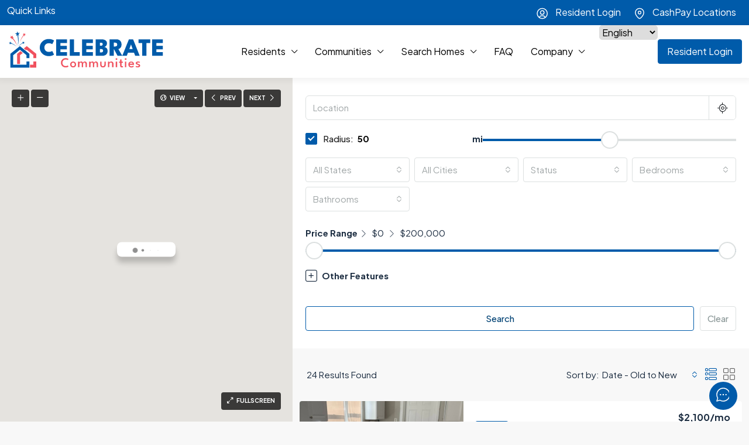

--- FILE ---
content_type: text/html; charset=UTF-8
request_url: https://celebratecommunities.com/for-sale/
body_size: 34029
content:
<!doctype html>
<html lang="en-US">
<head>
<meta charset="UTF-8"/>
<meta name="viewport" content="width=device-width, initial-scale=1.0"/>
<link rel="profile" href="https://gmpg.org/xfn/11"/>
<meta name="format-detection" content="telephone=no">
<style>.houzez-library-modal-btn{margin-left:5px;background:#35aae1;vertical-align:top;font-size:0!important}.houzez-library-modal-btn:before{content:'';width:16px;height:16px;background-image:url(https://celebratecommunities.com/wp-content/themes/houzez/img/studio-icon.png);background-position:center;background-size:contain;background-repeat:no-repeat}#houzez-library-modal .houzez-elementor-template-library-template-name{text-align:right;flex:1 0 0%}.houzez-notice{padding:10px 15px;margin:10px 0;border-radius:4px;font-size:14px}.houzez-notice.houzez-success{background:#d4edda;color:#155724;border:1px solid #c3e6cb}.houzez-notice.houzez-error{background:#f8d7da;color:#721c24;border:1px solid #f5c6cb}.houzez-notice.houzez-info{background:#d1ecf1;color:#0c5460;border:1px solid #bee5eb}</style>
<meta name='robots' content='index, follow, max-image-preview:large, max-snippet:-1, max-video-preview:-1'/>
<title>Manufactured Homes For Sale | Celebrate Communities &amp; Homes</title>
<meta name="description" content="We have manufactured homes for sale in Florida, Georgia, &amp; Minnesota. Find a manufactured or mobile home that compliments your needs!"/>
<link rel="canonical" href="https://celebratecomm.tempurl.host/for-sale/"/>
<meta property="og:locale" content="en_US"/>
<meta property="og:type" content="article"/>
<meta property="og:title" content="Manufactured Homes For Sale"/>
<meta property="og:description" content="We have manufactured homes for sale in Florida, Georgia, &amp; Minnesota. Find a manufactured or mobile home that compliments your needs!"/>
<meta property="og:url" content="https://celebratecomm.tempurl.host/for-sale/"/>
<meta property="og:site_name" content="Celebrate Communities &amp; Homes"/>
<meta property="article:publisher" content="https://www.facebook.com/profile.php?id=100072344382044"/>
<meta property="article:modified_time" content="2022-10-07T01:36:29+00:00"/>
<meta property="og:image" content="https://celebratecomm.tempurl.host/wp-content/uploads/2021/12/Manufactured-Homes-For-Sale.png"/>
<meta property="og:image:width" content="1200"/>
<meta property="og:image:height" content="630"/>
<meta property="og:image:type" content="image/png"/>
<meta name="twitter:card" content="summary_large_image"/>
<meta name="twitter:title" content="Manufactured Homes For Sale"/>
<meta name="twitter:description" content="We have manufactured homes for sale in Florida, Georgia, &amp; Minnesota. Find a manufactured or mobile home that compliments your needs!"/>
<meta name="twitter:image" content="https://celebratecommunities.com/wp-content/uploads/2021/12/Manufactured-Homes-For-Sale.png"/>
<script type="application/ld+json" class="yoast-schema-graph">{"@context":"https://schema.org","@graph":[{"@type":["WebPage","SearchResultsPage"],"@id":"https://celebratecomm.tempurl.host/for-sale/","url":"https://celebratecomm.tempurl.host/for-sale/","name":"Manufactured Homes For Sale | Celebrate Communities &amp; Homes","isPartOf":{"@id":"https://celebratecomm.tempurl.host/#website"},"datePublished":"2020-08-31T20:06:36+00:00","dateModified":"2022-10-07T01:36:29+00:00","description":"We have manufactured homes for sale in Florida, Georgia, & Minnesota. Find a manufactured or mobile home that compliments your needs!","breadcrumb":{"@id":"https://celebratecomm.tempurl.host/for-sale/#breadcrumb"},"inLanguage":"en-US","potentialAction":[{"@type":"ReadAction","target":["https://celebratecomm.tempurl.host/for-sale/"]}]},{"@type":"BreadcrumbList","@id":"https://celebratecomm.tempurl.host/for-sale/#breadcrumb","itemListElement":[{"@type":"ListItem","position":1,"name":"Home","item":"https://celebratecommunities.com/"},{"@type":"ListItem","position":2,"name":"Manufactured Homes For Sale"}]},{"@type":"WebSite","@id":"https://celebratecomm.tempurl.host/#website","url":"https://celebratecomm.tempurl.host/","name":"Celebrate Communities & Home Sales","description":"Manufactured Home Living","publisher":{"@id":"https://celebratecomm.tempurl.host/#organization"},"alternateName":"Celebrate Communities","potentialAction":[{"@type":"SearchAction","target":{"@type":"EntryPoint","urlTemplate":"https://celebratecomm.tempurl.host/?s={search_term_string}"},"query-input":{"@type":"PropertyValueSpecification","valueRequired":true,"valueName":"search_term_string"}}],"inLanguage":"en-US"},{"@type":"Organization","@id":"https://celebratecomm.tempurl.host/#organization","name":"Celebrate Communities & Home Sales","alternateName":"Celebrate Communities","url":"https://celebratecomm.tempurl.host/","logo":{"@type":"ImageObject","inLanguage":"en-US","@id":"https://celebratecomm.tempurl.host/#/schema/logo/image/","url":"https://celebratecommunities.com/wp-content/uploads/2021/12/Celebrate-Communities-V2-Horizontal.svg","contentUrl":"https://celebratecommunities.com/wp-content/uploads/2021/12/Celebrate-Communities-V2-Horizontal.svg","width":1024,"height":242,"caption":"Celebrate Communities & Home Sales"},"image":{"@id":"https://celebratecomm.tempurl.host/#/schema/logo/image/"},"sameAs":["https://www.facebook.com/profile.php?id=100072344382044"]}]}</script>
<link rel='dns-prefetch' href='//maps.google.com'/>
<link rel='dns-prefetch' href='//fonts.googleapis.com'/>
<link rel='preconnect' href='https://fonts.gstatic.com' crossorigin />
<link rel="alternate" type="application/rss+xml" title="Celebrate Communities &amp; Homes &raquo; Feed" href="https://celebratecommunities.com/feed/"/>
<style id='wp-img-auto-sizes-contain-inline-css'>img:is([sizes=auto i],[sizes^="auto," i]){contain-intrinsic-size:3000px 1500px}</style>
<style id='wp-emoji-styles-inline-css'>img.wp-smiley,img.emoji{display:inline!important;border:none!important;box-shadow:none!important;height:1em!important;width:1em!important;margin:0 .07em!important;vertical-align:-.1em!important;background:none!important;padding:0!important}</style>
<style id='classic-theme-styles-inline-css'>.wp-block-button__link{color:#fff;background-color:#32373c;border-radius:9999px;box-shadow:none;text-decoration:none;padding:calc(.667em + 2px) calc(1.333em + 2px);font-size:1.125em}.wp-block-file__button{background:#32373c;color:#fff;text-decoration:none}</style>
<link rel='stylesheet' id='elementor-icons-css' href='https://celebratecommunities.com/wp-content/plugins/elementor/assets/lib/eicons/css/elementor-icons.min.css?ver=5.44.0' type='text/css' media='all'/>
<link rel='stylesheet' id='elementor-frontend-css' href='https://celebratecommunities.com/wp-content/plugins/elementor/assets/css/frontend.min.css?ver=3.33.2' type='text/css' media='all'/>
<link rel='stylesheet' id='elementor-post-6-css' href='https://celebratecommunities.com/wp-content/uploads/elementor/css/post-6.css?ver=1769032363' type='text/css' media='all'/>
<link rel='stylesheet' id='elementor-post-17732-css' href='https://celebratecommunities.com/wp-content/uploads/elementor/css/post-17732.css?ver=1769032363' type='text/css' media='all'/>
<link rel='stylesheet' id='houzez-studio-css' href='https://celebratecommunities.com/wp-content/plugins/houzez-studio/public/css/houzez-studio-public.css?ver=1.3.2' type='text/css' media='all'/>
<link rel='stylesheet' id='menu-image-css' href='https://celebratecommunities.com/wp-content/plugins/menu-image/includes/css/menu-image.css?ver=3.13' type='text/css' media='all'/>
<link rel='stylesheet' id='dashicons-css' href='https://celebratecommunities.com/wp-includes/css/dashicons.min.css?ver=6.9' type='text/css' media='all'/>
<link rel='stylesheet' id='bootstrap-css' href='https://celebratecommunities.com/wp-content/themes/houzez/css/bootstrap.min.css?ver=5.3.3' type='text/css' media='all'/>
<link rel='stylesheet' id='bootstrap-select-css' href='https://celebratecommunities.com/wp-content/themes/houzez/css/bootstrap-select.min.css?ver=1.14.0' type='text/css' media='all'/>
<link rel='stylesheet' id='houzez-icons-css' href='https://celebratecommunities.com/wp-content/themes/houzez/css/icons.css?ver=4.2.6' type='text/css' media='all'/>
<link rel='stylesheet' id='slick-css' href='https://celebratecommunities.com/wp-content/themes/houzez/css/slick.min.css?ver=1.8.1' type='text/css' media='all'/>
<link rel='stylesheet' id='slick-theme-css' href='https://celebratecommunities.com/wp-content/themes/houzez/css/slick-theme.min.css?ver=1.8.1' type='text/css' media='all'/>
<link rel='stylesheet' id='bootstrap-datepicker-css' href='https://celebratecommunities.com/wp-content/themes/houzez/css/bootstrap-datepicker.min.css?ver=1.9.0' type='text/css' media='all'/>
<link rel='stylesheet' id='houzez-main-css' href='https://celebratecommunities.com/wp-content/themes/houzez/css/main.css?ver=4.2.6' type='text/css' media='all'/>
<link rel='stylesheet' id='houzez-styling-options-css' href='https://celebratecommunities.com/wp-content/themes/houzez/css/styling-options.css?ver=4.2.6' type='text/css' media='all'/>
<link rel='stylesheet' id='houzez-style-css' href='https://celebratecommunities.com/wp-content/themes/houzez/style.css?ver=4.2.6' type='text/css' media='all'/>
<style id='houzez-style-inline-css'>

        @media (min-width: 1200px) {
          .container {
              max-width: 1480px;
          }
        }
                    .status-color-127 {
                        background-color: #005baa;
                    }
                    
                    .status-color-29 {
                        background-color: #dd4242;
                    }
                    
        body {
            font-family: Plus Jakarta Sans;
            font-size: 15px;
            font-weight: 400;
            line-height: 25px;
            text-transform: none;
        }
        .main-nav,
        .dropdown-menu,
        .login-register,
        .btn.btn-create-listing,
        .logged-in-nav,
        .btn-phone-number {
          font-family: Plus Jakarta Sans;
          font-size: 16px;
          font-weight: 400;
          text-transform: capitalize;
        }

        .btn,
        .ele-btn,
        .houzez-search-button,
        .houzez-submit-button,
        .form-control,
        .bootstrap-select .text,
        .sort-by-title,
        .woocommerce ul.products li.product .button,
        .form-control,
        .bootstrap-select .text,
        .sort-by-title {
          font-family: Plus Jakarta Sans;
        }
        
        h1, h2, h3, h4, h5, h6, .item-title, .page-title-mobile {
          font-family: Plus Jakarta Sans;
          font-weight: 800;
          text-transform: none;
        }

        .post-content-wrap h1, .post-content-wrap h2, .post-content-wrap h3, .post-content-wrap h4, .post-content-wrap h5, .post-content-wrap h6 {
          font-weight: 800;
          text-transform: none;
          text-align: inherit; 
        }

        .top-bar-wrap {
            font-family: Plus Jakarta Sans;
            font-size: 16px;
            font-weight: ;
            text-transform: none;   
        }
        .footer-wrap {
            font-family: Plus Jakarta Sans;
            font-size: 14px;
            font-weight: ;
            text-transform: none;
        }
        
        .header-v1 .header-inner-wrap {
            height: 60px; 
        }
        .header-v1 .header-inner-wrap .nav-link {
          line-height: 60px;
        }
        .header-v2 .header-top .navbar {
          height: 110px; 
        }

        .header-v2 .header-bottom .header-inner-wrap {
            height: 54px;
        }

        .header-v2 .header-bottom .header-inner-wrap .nav-link {
            line-height: 54px;
        }

        .header-v3 .header-top .header-inner-wrap,
        .header-v3 .header-top .header-contact-wrap {
          height: 80px;
          line-height: 80px; 
        }
        .header-v3 .header-bottom .header-inner-wrap {
            height: 54px;
        }
        .header-v3 .header-bottom .header-inner-wrap .nav-link {
            line-height: 54px;
        }

        .header-v4 .header-inner-wrap {
            height: 90px;
        }
        .header-v4 .header-inner-wrap .nav-link {
            line-height: 90px;
        }

        .header-v5 .header-top .header-inner-wrap {
            height: 110px;
        }

        .header-v5 .header-bottom .header-inner-wrap {
            height: 54px;
            line-height: 54px;
        }

        .header-v6 .header-inner-wrap,
        .header-v6 .navbar-logged-in-wrap {
            height: 60px;
            line-height: 60px;
        }

        @media (min-width: 1200px) {
            .header-v5 .header-top .container {
                max-width: 1170px;
            }
        }
    
      body,
      .main-wrap,
      .fw-property-documents-wrap h3 span, 
      .fw-property-details-wrap h3 span {
        background-color: #f8f8f8; 
      }
      .houzez-main-wrap-v2, .main-wrap.agent-detail-page-v2 {
        background-color: #ffffff;
      }

       body,
      .form-control,
      .bootstrap-select .text,
      .item-title a,
      .listing-tabs .nav-tabs .nav-link,
      .item-wrap-v2 .item-amenities li span,
      .item-wrap-v2 .item-amenities li:before,
      .item-parallax-wrap .item-price-wrap,
      .list-view .item-body .item-price-wrap,
      .property-slider-item .item-price-wrap,
      .page-title-wrap .item-price-wrap,
      .agent-information .agent-phone span a,
      .property-overview-wrap ul li strong,
      .mobile-property-title .item-price-wrap .item-price,
      .fw-property-features-left li a,
      .lightbox-content-wrap .item-price-wrap,
      .blog-post-item-v1 .blog-post-title h3 a,
      .blog-post-content-widget h4 a,
      .property-item-widget .right-property-item-widget-wrap .item-price-wrap,
      .login-register-form .modal-header .login-register-tabs .nav-link.active,
      .agent-list-wrap .agent-list-content h2 a,
      .agent-list-wrap .agent-list-contact li a,
      .developer-list-wrap .developer-list-content h2 a,
      .developer-list-wrap .developer-list-contact li a,
      .agent-contacts-wrap li a,
      .menu-edit-property li a,
      .statistic-referrals-list li a,
      .chart-nav .nav-pills .nav-link,
      .dashboard-table-properties td .property-payment-status,
      .dashboard-mobile-edit-menu-wrap .bootstrap-select > .dropdown-toggle.bs-placeholder,
      .payment-method-block .radio-tab .control-text,
      .post-title-wrap h2 a,
      .lead-nav-tab.nav-pills .nav-link,
      .deals-nav-tab.nav-pills .nav-link,
      .btn-light-grey-outlined:hover,
      button:not(.bs-placeholder) .filter-option-inner-inner,
      .fw-property-floor-plans-wrap .floor-plans-tabs a,
      .products > .product > .item-body > a,
      .woocommerce ul.products li.product .price,
      .woocommerce div.product p.price, 
      .woocommerce div.product span.price,
      .woocommerce #reviews #comments ol.commentlist li .meta,
      .woocommerce-MyAccount-navigation ul li a,
      .activitiy-item-close-button a,
      .property-section-wrap li a,
      .propertie-list ul li a {
       color: #1c2d41; 
     }


    
      a,
      a:hover,
      a:active,
      a:focus,
      .primary-text,
      .btn-clear,
      .btn-apply,
      .btn-primary-outlined,
      .btn-primary-outlined:before,
      .item-title a:hover,
      .sort-by .bootstrap-select .bs-placeholder,
      .sort-by .bootstrap-select > .btn,
      .sort-by .bootstrap-select > .btn:active,
      .page-link,
      .page-link:hover,
      .accordion-title:before,
      .blog-post-content-widget h4 a:hover,
      .agent-list-wrap .agent-list-content h2 a:hover,
      .agent-list-wrap .agent-list-contact li a:hover,
      .agent-contacts-wrap li a:hover,
      .agent-nav-wrap .nav-pills .nav-link,
      .dashboard-side-menu-wrap .side-menu-dropdown a.active,
      .menu-edit-property li a.active,
      .menu-edit-property li a:hover,
      .dashboard-statistic-block h3 .fa,
      .statistic-referrals-list li a:hover,
      .chart-nav .nav-pills .nav-link.active,
      .board-message-icon-wrap.active,
      .post-title-wrap h2 a:hover,
      .listing-switch-view .switch-btn.active,
      .item-wrap-v6 .item-price-wrap,
      .listing-v6 .list-view .item-body .item-price-wrap,
      .woocommerce nav.woocommerce-pagination ul li a, 
      .woocommerce nav.woocommerce-pagination ul li span,
      .woocommerce-MyAccount-navigation ul li a:hover,
      .property-schedule-tour-form-wrap .control input:checked ~ .control__indicator,
      .property-schedule-tour-form-wrap .control:hover,
      .property-walkscore-wrap-v2 .score-details .houzez-icon,
      .login-register .btn-icon-login-register + .dropdown-menu a,
      .activitiy-item-close-button a:hover,
      .property-section-wrap li a:hover,
      .agent-detail-page-v2 .agent-nav-wrap .nav-link.active,
      .property-lightbox-v2-sections-navigation .slick-prev, 
      .property-lightbox-v2-sections-navigation .slick-next,
      .property-lightbox-v2-sections-navigation .slick-slide.current-section,
      .property-lightbox-v2-sections-navigation .nav-link.active,
      .property-lightbox-v3-sections-navigation .slick-prev,
      .property-lightbox-v3-sections-navigation .slick-next,
      .property-lightbox-v3-sections-navigation .slick-slide.current-section,
      .property-lightbox-v3-sections-navigation .nav-link.active,
      .agent-detail-page-v2 .listing-tabs .nav-link.active,
      .taxonomy-item-list a:before,
      .stats-box .icon-box i,
      .propertie-list ul li a.active,
      .propertie-list ul li a:hover,
      .nav-link,
      .agent-list-position a,
      .top-banner-wrap .nav-pills .nav-link:hover {
        color: #005baa; 
      }

      .houzez-search-form-js .nav-pills .nav-link:hover, .top-banner-wrap .nav-pills .nav-link:hover {
          color: #fff;
      }
      
      .control input:checked ~ .control__indicator,
      .btn-primary-outlined:hover,
      .page-item.active .page-link,
      .slick-prev:hover,
      .slick-prev:focus,
      .slick-next:hover,
      .slick-next:focus,
      .mobile-property-tools .nav-pills .nav-link.active,
      .login-register-form .modal-header,
      .agent-nav-wrap .nav-pills .nav-link.active,
      .board-message-icon-wrap .notification-circle,
      .primary-label,
      .fc-event,
      .fc-event-dot,
      .compare-table .table-hover > tbody > tr:hover,
      .post-tag,
      .datepicker table tr td.active.active,
      .datepicker table tr td.active.disabled,
      .datepicker table tr td.active.disabled.active,
      .datepicker table tr td.active.disabled.disabled,
      .datepicker table tr td.active.disabled:active,
      .datepicker table tr td.active.disabled:hover,
      .datepicker table tr td.active.disabled:hover.active,
      .datepicker table tr td.active.disabled:hover.disabled,
      .datepicker table tr td.active.disabled:hover:active,
      .datepicker table tr td.active.disabled:hover:hover,
      .datepicker table tr td.active.disabled:hover[disabled],
      .datepicker table tr td.active.disabled[disabled],
      .datepicker table tr td.active:active,
      .datepicker table tr td.active:hover,
      .datepicker table tr td.active:hover.active,
      .datepicker table tr td.active:hover.disabled,
      .datepicker table tr td.active:hover:active,
      .datepicker table tr td.active:hover:hover,
      .datepicker table tr td.active:hover[disabled],
      .datepicker table tr td.active[disabled],
      .ui-slider-horizontal .ui-slider-range,
      .slick-arrow,
      .btn-load-more .spinner .bounce1,
      .btn-load-more .spinner .bounce2,
      .btn-load-more .spinner .bounce3 {
        background-color: #005baa; 
      }

      .control input:checked ~ .control__indicator,
      .btn-primary-outlined,
      .btn-primary-outlined:hover,
      .page-item.active .page-link,
      .mobile-property-tools .nav-pills .nav-link.active,
      .agent-nav-wrap .nav-pills .nav-link,
      .agent-nav-wrap .nav-pills .nav-link.active,
      .chart-nav .nav-pills .nav-link.active,
      .dashaboard-snake-nav .step-block.active,
      .fc-event,
      .fc-event-dot,
      .save-search-form-wrap,
      .property-schedule-tour-form-wrap .control input:checked ~ .control__indicator,
      .property-tabs-module.property-nav-tabs-v5 .nav-link.active,
      .price-table-button
          .control--radio
          input:checked
          + .control__indicator
          + .control__label
          + .control__background,
      .agent-detail-page-v2 .agent-nav-wrap .nav-link.active {
        border-color: #005baa; 
      }

      .stats-box .icon-box {
        border: 1px solid #005baa;
      }

      .slick-arrow:hover {
        background-color: rgba(239,81,94,1); 
      }

      .property-banner .nav-pills .nav-link.active {
        background-color: rgba(239,81,94,1) !important; 
      }

      .property-navigation-wrap a.active {
        color: #005baa;
        -webkit-box-shadow: inset 0 -3px #005baa;
        box-shadow: inset 0 -3px #005baa; 
      }

      .property-nav-tabs-v1 .nav-item .nav-link.active,
      .property-nav-tabs-v1 .nav-item .nav-link.show,
      .property-nav-tabs-v2 .nav-item .nav-link.active,
      .property-nav-tabs-v2 .nav-item .nav-link.show {
          -webkit-box-shadow: 0 3px 0 inset #005baa;
          box-shadow: 0 3px 0 inset #005baa;
          border-bottom: 2px solid #f8f8f8;
      }

      .property-tabs-module.property-nav-tabs-v3 .nav-link.active::before,
      .property-tabs-module.property-nav-tabs-v4 .nav-link.active::before {
          border-top-color: #005baa;
      }
      
      .property-tabs-module.property-nav-tabs-v3 .nav-link.active::after,
      .property-tabs-module.property-nav-tabs-v4 .nav-link.active::after {
          border-bottom-color: #f8f8f8;
          border-top-color: #f8f8f8;
      }

      .property-tabs-module.property-nav-tabs-v3 .nav-link.active,
      .property-tabs-module.property-nav-tabs-v4 .nav-link.active {
          border-bottom: 1px solid #005baa;
      }

      @media (max-width: 767.98px) {
          .product-tabs-wrap-v1 .nav-link.active {
              background-color: #005baa !important;
              border-color: #005baa;
          }
      }

      .property-lightbox-nav .nav-item.nav-item-active {
          -webkit-box-shadow: inset 0 -3px #005baa;
          box-shadow: inset 0 -3px #005baa;
      }

      .property-lightbox-nav .nav-item.nav-item-active a {
          color: #005baa;
      }

      .deals-table-wrap {
          scrollbar-color: #005baa #f1f1f1;
      }

      .deals-table-wrap::-webkit-scrollbar-thumb {
          background: #005baa;
      }

      .deals-table-wrap::-webkit-scrollbar-thumb:hover {
          background: #005baa;
      }

      .deals-table-wrap::-webkit-scrollbar-track {
          background: #005baa;
      }

      .btn-primary,
      .fc-button-primary,
      .woocommerce nav.woocommerce-pagination ul li a:focus, 
      .woocommerce nav.woocommerce-pagination ul li a:hover, 
      .woocommerce nav.woocommerce-pagination ul li span.current {
        color: #fff;
        background-color: #005baa;
        border-color: #005baa; 
      }
      .btn-primary:focus, .btn-primary:focus:active,
      .fc-button-primary:focus,
      .fc-button-primary:focus:active {
        color: #fff;
        background-color: #005baa;
        border-color: #005baa; 
      }
      .btn-primary:hover,
      .fc-button-primary:hover {
        color: #fff;
        background-color: #ef515e;
        border-color: #ef515e; 
      }
      .btn-primary:active, 
      .btn-primary:not(:disabled):not(:disabled):active,
      .fc-button-primary:active,
      .fc-button-primary:not(:disabled):not(:disabled):active {
        color: #fff;
        background-color: #ef515e;
        border-color: #ef515e; 
      }

      .btn-secondary,
      .woocommerce span.onsale,
      .woocommerce ul.products li.product .button,
      .woocommerce #respond input#submit.alt, 
      .woocommerce a.button.alt, 
      .woocommerce button.button.alt, 
      .woocommerce input.button.alt,
      .woocommerce #review_form #respond .form-submit input,
      .woocommerce #respond input#submit, 
      .woocommerce a.button, 
      .woocommerce button.button, 
      .woocommerce input.button {
        color: #fff;
        background-color: #2266aa;
        border-color: #2266aa; 
      }
      .btn-secondary:focus,
      .btn-secondary:focus:active {
        color: #fff;
        background-color: #2266aa;
        border-color: #2266aa; 
      }
      .woocommerce ul.products li.product .button:focus,
      .woocommerce ul.products li.product .button:active,
      .woocommerce #respond input#submit.alt:focus, 
      .woocommerce a.button.alt:focus, 
      .woocommerce button.button.alt:focus, 
      .woocommerce input.button.alt:focus,
      .woocommerce #respond input#submit.alt:active, 
      .woocommerce a.button.alt:active, 
      .woocommerce button.button.alt:active, 
      .woocommerce input.button.alt:active,
      .woocommerce #review_form #respond .form-submit input:focus,
      .woocommerce #review_form #respond .form-submit input:active,
      .woocommerce #respond input#submit:active, 
      .woocommerce a.button:active, 
      .woocommerce button.button:active, 
      .woocommerce input.button:active,
      .woocommerce #respond input#submit:focus, 
      .woocommerce a.button:focus, 
      .woocommerce button.button:focus, 
      .woocommerce input.button:focus {
        color: #fff;
        background-color: #2266aa;
        border-color: #2266aa; 
      }
      .btn-secondary:hover,
      .woocommerce ul.products li.product .button:hover,
      .woocommerce #respond input#submit.alt:hover, 
      .woocommerce a.button.alt:hover, 
      .woocommerce button.button.alt:hover, 
      .woocommerce input.button.alt:hover,
      .woocommerce #review_form #respond .form-submit input:hover,
      .woocommerce #respond input#submit:hover, 
      .woocommerce a.button:hover, 
      .woocommerce button.button:hover, 
      .woocommerce input.button:hover {
        color: #fff;
        background-color: #0582ff;
        border-color: #0582ff; 
      }
      .btn-secondary:active, 
      .btn-secondary:not(:disabled):not(:disabled):active {
        color: #fff;
        background-color: #0582ff;
        border-color: #0582ff; 
      }

      .btn-primary-outlined {
        color: #005baa;
        background-color: transparent;
        border-color: #005baa; 
      }
      .btn-primary-outlined:focus, .btn-primary-outlined:focus:active {
        color: #005baa;
        background-color: transparent;
        border-color: #005baa; 
      }
      .btn-primary-outlined:hover {
        color: #fff;
        background-color: #ef515e;
        border-color: #ef515e; 
      }
      .btn-primary-outlined:active, .btn-primary-outlined:not(:disabled):not(:disabled):active {
        color: #005baa;
        background-color: rgba(26, 26, 26, 0);
        border-color: #ef515e; 
      }

      .btn-secondary-outlined {
        color: #2266aa;
        background-color: transparent;
        border-color: #2266aa; 
      }
      .btn-secondary-outlined:focus, .btn-secondary-outlined:focus:active {
        color: #2266aa;
        background-color: transparent;
        border-color: #2266aa; 
      }
      .btn-secondary-outlined:hover {
        color: #fff;
        background-color: #0582ff;
        border-color: #0582ff; 
      }
      .btn-secondary-outlined:active, .btn-secondary-outlined:not(:disabled):not(:disabled):active {
        color: #2266aa;
        background-color: rgba(26, 26, 26, 0);
        border-color: #0582ff; 
      }

      .btn-call {
        color: #2266aa;
        background-color: transparent;
        border-color: #2266aa; 
      }
      .btn-call:focus, .btn-call:focus:active {
        color: #2266aa;
        background-color: transparent;
        border-color: #2266aa; 
      }
      .btn-call:hover {
        color: #2266aa;
        background-color: rgba(26, 26, 26, 0);
        border-color: #0582ff; 
      }
      .btn-call:active, .btn-call:not(:disabled):not(:disabled):active {
        color: #2266aa;
        background-color: rgba(26, 26, 26, 0);
        border-color: #0582ff; 
      }
      .icon-delete .btn-loader:after{
          border-color: #005baa transparent #005baa transparent
      }
    
      .header-v1 {
        background-color: #004274;
        border-bottom: 1px solid #004274; 
      }

      .header-v1 a.nav-link,
      .header-v1 .btn-phone-number a {
        color: #FFFFFF; 
      }

      .header-v1 a.nav-link:hover,
      .header-v1 a.nav-link:active {
        color: #00aeff;
        background-color: rgba(0, 174, 255, 0.1); 
      }
      .header-desktop .main-nav .nav-link {
          letter-spacing: 0.0px;
      }
      .header-v1 .btn-phone-number a:hover,
      .header-v1 .btn-phone-number a:active {
        color: #00aeff;
      }
    
      .header-v2 .header-top,
      .header-v5 .header-top,
      .header-v2 .header-contact-wrap {
        background-color: #ffffff; 
      }

      .header-v2 .header-bottom, 
      .header-v5 .header-bottom {
        background-color: #004274;
      }

      .header-v2 .header-contact-wrap .header-contact-right, .header-v2 .header-contact-wrap .header-contact-right a, .header-contact-right a:hover, header-contact-right a:active {
        color: #004274; 
      }

      .header-v2 .header-contact-left {
        color: #004274; 
      }

      .header-v2 .header-bottom,
      .header-v2 .navbar-nav > li,
      .header-v2 .navbar-nav > li:first-of-type,
      .header-v5 .header-bottom,
      .header-v5 .navbar-nav > li,
      .header-v5 .navbar-nav > li:first-of-type {
        border-color: rgba(0, 174, 255, 0.2);
      }

      .header-v2 a.nav-link,
      .header-v5 a.nav-link {
        color: #ffffff; 
      }

      .header-v2 a.nav-link:hover,
      .header-v2 a.nav-link:active,
      .header-v5 a.nav-link:hover,
      .header-v5 a.nav-link:active {
        color: #00aeff;
        background-color: rgba(0, 174, 255, 0.1); 
      }

      .header-v2 .header-contact-right a:hover, 
      .header-v2 .header-contact-right a:active,
      .header-v3 .header-contact-right a:hover, 
      .header-v3 .header-contact-right a:active {
        background-color: transparent;
      }

      .header-v2 .header-social-icons a,
      .header-v5 .header-social-icons a {
        color: #004274; 
      }
    
      .header-v3 .header-top {
        background-color: #004274; 
      }

      .header-v3 .header-bottom {
        background-color: #004274; 
      }

      .header-v3 .header-contact,
      .header-v3-mobile {
        background-color: #00aeff;
        color: #ffffff; 
      }

      .header-v3 .header-bottom,
      .header-v3 .login-register,
      .header-v3 .navbar-nav > li,
      .header-v3 .navbar-nav > li:first-of-type {
        border-color: rgba(0, 174, 239, 0.2); 
      }

      .header-v3 a.nav-link, 
      .header-v3 .header-contact-right a:hover, .header-v3 .header-contact-right a:active {
        color: #FFFFFF; 
      }

      .header-v3 a.nav-link:hover,
      .header-v3 a.nav-link:active {
        color: #00aeff;
        background-color: rgba(0, 174, 255, 0.1); 
      }

      .header-v3 .header-social-icons a {
        color: #004274; 
      }
    
      .header-v4 {
        background-color: #ffffff; 
      }

      .header-v4 a.nav-link,
      .header-v4 .btn-phone-number a {
        color: #000000; 
      }

      .header-v4 a.nav-link:hover,
      .header-v4 a.nav-link:active {
        color: #005baa;
        background-color: rgba(64,159,255,0.1); 
      }

      .header-v4 .btn-phone-number a:hover,
      .header-v4 .btn-phone-number a:active {
        color: #005baa;
      }
    
      .header-v6 .header-top {
        background-color: #004274; 
      }

      .header-v6 a.nav-link {
        color: #FFFFFF; 
      }

      .header-v6 a.nav-link:hover,
      .header-v6 a.nav-link:active {
        color: #00aeff;
        background-color: rgba(0, 174, 255, 0.1); 
      }

      .header-v6 .header-social-icons a {
        color: #FFFFFF; 
      }
    
      .header-transparent-wrap .header-v4 {
        border-bottom: 1px solid rgba(220,224,224,1); 
      }
    
      .header-transparent-wrap .header-v4 .nav-link, 
      .header-transparent-wrap .header-v4 .login-register-nav a, 
      .header-transparent-wrap .btn-phone-number a {
        color: #ffffff;
      }

      .header-transparent-wrap .header-v4 .nav-link:hover, 
      .header-transparent-wrap .header-v4 .nav-link:active {
        color: #ffffff; 
      }

      .header-transparent-wrap .header-v4 .login-register-nav a:hover, 
      .header-transparent-wrap .header-v4 .login-register-nav a:active,
      .header-transparent-wrap .btn-phone-number a:hover,
      .header-transparent-wrap .btn-phone-number a:active {
        color: #ffffff;
      }
    
      .main-nav .navbar-nav .nav-item .dropdown-menu,
      .login-register .login-register-nav li .dropdown-menu {
        background-color: rgba(255,255,255,0.95); 
      }

      .login-register .login-register-nav li .dropdown-menu:before {
          border-left-color: rgba(255,255,255,0.95);
          border-top-color: rgba(255,255,255,0.95);
      }

      .main-nav .navbar-nav .nav-item .nav-item a,
      .login-register .login-register-nav li .dropdown-menu .nav-item a {
        color: #0a0a0a;
        border-bottom: 1px solid #dce0e0; 
      }

      .main-nav .navbar-nav .nav-item .nav-item a:hover,
      .main-nav .navbar-nav .nav-item .nav-item a:active,
      .login-register .login-register-nav li .dropdown-menu .nav-item a:hover {
        color: #ef515e; 
      }
      .main-nav .navbar-nav .nav-item .nav-item a:hover,
      .main-nav .navbar-nav .nav-item .nav-item a:active,
      .login-register .login-register-nav li .dropdown-menu .nav-item a:hover {
          background-color: rgba(239,81,94,0.1);
      }
    
      .header-main-wrap .btn-create-listing {
        color: #ffffff;
        border: 1px solid #005baa;
        background-color: #005baa; 
      }

      .header-main-wrap .btn-create-listing:hover,
      .header-main-wrap .btn-create-listing:active {
        color: rgba(255, 255, 255, 0.99);
        border: 1px solid #ef515e;
        background-color: rgba(239,81,94,1); 
      }
    
      .header-transparent-wrap .header-v4 a.btn-create-listing,
      .header-transparent-wrap .login-register .favorite-link .btn-bubble {
        color: #ffffff;
        border: 1px solid #ffffff;
        background-color: rgba(255, 255, 255, 0.2); 
      }

      .header-transparent-wrap .header-v4 a.btn-create-listing:hover,
      .header-transparent-wrap .header-v4 a.btn-create-listing:active {
        color: rgba(255,255,255,1);
        border: 1px solid #005baa;
        background-color: rgba(64,159,255,0.65); 
      }
    
      .header-transparent-wrap .logged-in-nav a,
      .logged-in-nav a {
        color: #1c2d41;
        border-color: #dce0e0;
        background-color: #ffffff; 
      }

      .header-transparent-wrap .logged-in-nav a:hover,
      .header-transparent-wrap .logged-in-nav a:active,
      .logged-in-nav a:hover,
      .logged-in-nav a:active {
        color: #0067ce;
        background-color: rgba(0, 174, 255, 0.1);
        border-color: #dce0e0; 
      }
    
      .form-control::-webkit-input-placeholder,
      .search-banner-wrap ::-webkit-input-placeholder,
      .advanced-search ::-webkit-input-placeholder,
      .advanced-search-banner-wrap ::-webkit-input-placeholder,
      .overlay-search-advanced-module ::-webkit-input-placeholder {
        color: #a1a7a8; 
      }
      .bootstrap-select > .dropdown-toggle.bs-placeholder, 
      .bootstrap-select > .dropdown-toggle.bs-placeholder:active, 
      .bootstrap-select > .dropdown-toggle.bs-placeholder:focus, 
      .bootstrap-select > .dropdown-toggle.bs-placeholder:hover {
        color: #a1a7a8; 
      }
      .form-control::placeholder,
      .search-banner-wrap ::-webkit-input-placeholder,
      .advanced-search ::-webkit-input-placeholder,
      .advanced-search-banner-wrap ::-webkit-input-placeholder,
      .overlay-search-advanced-module ::-webkit-input-placeholder {
        color: #a1a7a8; 
      }

      .search-banner-wrap ::-moz-placeholder,
      .advanced-search ::-moz-placeholder,
      .advanced-search-banner-wrap ::-moz-placeholder,
      .overlay-search-advanced-module ::-moz-placeholder {
        color: #a1a7a8; 
      }

      .search-banner-wrap :-ms-input-placeholder,
      .advanced-search :-ms-input-placeholder,
      .advanced-search-banner-wrap ::-ms-input-placeholder,
      .overlay-search-advanced-module ::-ms-input-placeholder {
        color: #a1a7a8; 
      }

      .search-banner-wrap :-moz-placeholder,
      .advanced-search :-moz-placeholder,
      .advanced-search-banner-wrap :-moz-placeholder,
      .overlay-search-advanced-module :-moz-placeholder {
        color: #a1a7a8; 
      }

      .advanced-search .form-control,
      .advanced-search .bootstrap-select > .btn,
      .location-trigger,
      .location-search .location-trigger,
      .vertical-search-wrap .form-control,
      .vertical-search-wrap .bootstrap-select > .btn,
      .step-search-wrap .form-control,
      .step-search-wrap .bootstrap-select > .btn,
      .advanced-search-banner-wrap .form-control,
      .advanced-search-banner-wrap .bootstrap-select > .btn,
      .search-banner-wrap .form-control,
      .search-banner-wrap .bootstrap-select > .btn,
      .overlay-search-advanced-module .form-control,
      .overlay-search-advanced-module .bootstrap-select > .btn,
      .advanced-search-v2 .advanced-search-btn,
      .advanced-search-v2 .advanced-search-btn:hover {
        border-color: #dce0e0; 
      }

      .advanced-search-nav,
      .search-expandable,
      .overlay-search-advanced-module,
      .advanced-search-half-map,
      .half-map-wrap #advanced-search-filters {
        background-color: #FFFFFF; 
      }
      .btn-search {
        color: #004274;
        background-color: #ffffff;
        border-color: #005baa;
      }
      .btn-search:hover, .btn-search:active  {
        color: #ffffff;
        background-color: #0067ce;
        border-color: #0067ce;
      }
      .advanced-search-btn {
        color: #004274;
        background-color: #005baa;
        border-color: #005baa; 
      }
      .advanced-search-btn:hover, .advanced-search-btn:active {
        color: #0067ce;
        background-color: #0067ce;
        border-color: #004274; 
      }
      .advanced-search-btn:focus {
        color: #004274;
        background-color: #005baa;
        border-color: #005baa; 
      }
      .search-expandable-label {
        color: #ffffff;
        background-color: #005baa;
      }
      .advanced-search-nav {
        padding-top: 10px;
        padding-bottom: 10px;
      }
      .features-list-wrap .control--checkbox,
      .features-list-wrap .control--radio,
      .range-text, 
      .features-list-wrap .control--checkbox, 
      .features-list-wrap .btn-features-list, 
      .overlay-search-advanced-module .search-title, 
      .overlay-search-advanced-module .overlay-search-module-close {
          color: #FFFFFF;
      }
      .advanced-search-half-map {
        background-color: #FFFFFF; 
      }
      .advanced-search-half-map .range-text, 
      .advanced-search-half-map .features-list-wrap .control--checkbox, 
      .advanced-search-half-map .features-list-wrap .btn-features-list {
          color: #1C2D41;
      }
      .reset-search-btn {
        background-color: #ffffff;
        color: #8b9898;
        border-color: #dce0e0; 
      }
      .reset-search-btn:hover {
        background-color: #f7f8f8;
        color: #717f7f;
        border-color: #00aeff; 
      }
    
      .save-search-btn {
          border-color: #34c37a ;
          background-color: transparent ;
          color: #34c37a ;
      }
      .save-search-btn:hover,
      .save-search-btn:active {
          border-color: #34c37a;
          background-color: #34c37a ;
          color: #ffffff ;
      }
    .label-featured {
      background-color: #004274;
      color: #ffffff; 
    }
    
    .dashboard-sidebar {
      background-color: #002b4b; 
    }

    .nav-box ul li a {
      color: #839EB2; 
    }
    
    .nav-box h5 {
      color: #9ca3af;
    }

    .nav-box ul li a:hover, .nav-box ul li a.active {
      background-color: #003a64;
      color: #ffffff; 
    }
    .nav-box ul li a.active {
      border-color: #00aeff;
    }
    .sidebar-logo {
      background-color: #002b4b;
    }
    .sidebar-logo .logo {
      border-color: #374151;
    }
    
      .detail-wrap {
        background-color: rgba(64,159,255,0.2);
        border-color: #005baa; 
      }
      #houzez-overview-listing-map {
        height: 180px;
      }
    
      .header-mobile {
        background-color: #ffffff; 
      }
      .header-mobile .toggle-button-left,
      .header-mobile .toggle-button-right {
        color: #1c2d41; 
      }

      .nav-mobile:not(.houzez-nav-menu-main-mobile-wrap) .main-nav .nav-item a {
        border-bottom: 1px solid #dce0e0;
      }

      .nav-mobile .logged-in-nav a,
      .nav-mobile .main-nav,
      .nav-mobile .navi-login-register {
        background-color: #ffffff; 
      }

      .nav-mobile .logged-in-nav a,
      .nav-mobile .main-nav .nav-item .nav-item a,
      .nav-mobile .main-nav .nav-item a,
      .navi-login-register .main-nav .nav-item a {
        color: #1c2d41;
        border-bottom: 1px solid #dce0e0;
        background-color: #ffffff;
      }
      #nav-mobile .nav-mobile-trigger {
        color: #1c2d41;
      }

      .nav-mobile .btn-create-listing,
      .navi-login-register .btn-create-listing {
        color: #fff;
        border: 1px solid #005baa;
        background-color: #005baa; 
      }

      .nav-mobile .btn-create-listing:hover, .nav-mobile .btn-create-listing:active,
      .navi-login-register .btn-create-listing:hover,
      .navi-login-register .btn-create-listing:active {
        color: #fff;
        border: 1px solid #005baa;
        background-color: rgba(0, 174, 255, 0.65); 
      }
      .offcanvas-header {
        background-color: #ffffff;
        color: #333333;
      }
      .offcanvas-header .btn-close {
        color: #333333;
      }
    .top-bar-wrap,
    .top-bar-wrap .dropdown-menu,
    .switcher-wrap .dropdown-menu {
      background-color: #005baa;
    }
    .top-bar-wrap a,
    .top-bar-contact,
    .top-bar-slogan,
    .top-bar-wrap .btn,
    .top-bar-wrap .dropdown-menu,
    .switcher-wrap .dropdown-menu,
    .top-bar-wrap .navbar-toggler {
      color: #ffffff;
    }
    .top-bar-wrap a:hover,
    .top-bar-wrap a:active,
    .top-bar-wrap .btn:hover,
    .top-bar-wrap .btn:active,
    .top-bar-wrap .dropdown-menu li:hover,
    .top-bar-wrap .dropdown-menu li:active,
    .switcher-wrap .dropdown-menu li:hover,
    .switcher-wrap .dropdown-menu li:active {
      color: rgba(251,251,251,0.75);
    }
    .class-energy-indicator:nth-child(1) {
        background-color: #33a357;
    }
    .class-energy-indicator:nth-child(2) {
        background-color: #79b752;
    }
    .class-energy-indicator:nth-child(3) {
        background-color: #c3d545;
    }
    .class-energy-indicator:nth-child(4) {
        background-color: #fff12c;
    }
    .class-energy-indicator:nth-child(5) {
        background-color: #edb731;
    }
    .class-energy-indicator:nth-child(6) {
        background-color: #d66f2c;
    }
    .class-energy-indicator:nth-child(7) {
        background-color: #cc232a;
    }
    .class-energy-indicator:nth-child(8) {
        background-color: #cc232a;
    }
    .class-energy-indicator:nth-child(9) {
        background-color: #cc232a;
    }
    .class-energy-indicator:nth-child(10) {
        background-color: #cc232a;
    }
    
    /* GHG Emissions Colors for French/EU mode */
    .class-ghg-indicator:nth-child(1) {
        background-color: #5d9cd3;
    }
    .class-ghg-indicator:nth-child(2) {
        background-color: #70b0d9;
    }
    .class-ghg-indicator:nth-child(3) {
        background-color: #8cc4e3;
    }
    .class-ghg-indicator:nth-child(4) {
        background-color: #98cdeb;
    }
    .class-ghg-indicator:nth-child(5) {
        background-color: #5966ab;
    }
    .class-ghg-indicator:nth-child(6) {
        background-color: #3e4795;
    }
    .class-ghg-indicator:nth-child(7) {
        background-color: #2d2e7f;
    }
    
      .agent-detail-page-v2 .agent-profile-wrap { background-color:#0e4c7b }
      .agent-detail-page-v2 .agent-list-position a, .agent-detail-page-v2 .agent-profile-header h1, .agent-detail-page-v2 .rating-score-text, .agent-detail-page-v2 .agent-profile-address address, .agent-detail-page-v2 .badge-success { color:#ffffff }

      .agent-detail-page-v2 .all-reviews, .agent-detail-page-v2 .agent-profile-cta a { color:#00aeff }
    
    .footer-top-wrap {
      background-color: #f7f7f7; 
    }

    .footer-bottom-wrap {
      background-color: #ffffff; 
    }

    .footer-top-wrap,
    .footer-top-wrap a,
    .footer-bottom-wrap,
    .footer-bottom-wrap a,
    .footer-top-wrap
        .property-item-widget
        .right-property-item-widget-wrap
        .item-amenities,
    .footer-top-wrap
        .property-item-widget
        .right-property-item-widget-wrap
        .item-price-wrap,
    .footer-top-wrap .blog-post-content-widget h4 a,
    .footer-top-wrap .blog-post-content-widget,
    .footer-top-wrap .form-tools .control,
    .footer-top-wrap .slick-dots li.slick-active button:before,
    .footer-top-wrap .slick-dots li button::before,
    .footer-top-wrap
        .widget
        ul:not(.item-amenities):not(.item-price-wrap):not(.contact-list):not(
            .dropdown-menu
        ):not(.nav-tabs)
        li
        span {
      color: #1c2d41; 
    }
    
          .footer-top-wrap a:hover,
          .footer-bottom-wrap a:hover,
          .footer-top-wrap .blog-post-content-widget h4 a:hover {
            color: rgba(239,81,94,1); 
          }
        .houzez-osm-cluster {
            background-image: url(https://celebratecommunities.com/wp-content/themes/houzez/img/map/cluster-icon.png);
            text-align: center;
            color: #fff;
            width: 48px;
            height: 48px;
            line-height: 48px;
        }
    /* Text & Misc */
.h1, .h2, .h3, .h4, .h5, .h6, h1, h2, h3, h4, h5, h6 {
    line-height: 1.2!important;
    margin-top: 0!important;
    margin-bottom: 0.5rem!important;
}

/* GDPR Links */

.gdpr-text a {
 color: #5a86ff;
 font-weight: bold;
}
.disabled-link {
  pointer-events: none;
  cursor: default;
  text-decoration: none;   
}
.control.control--checkbox {
    display: block;
}
/* End GDPR Links */

/* Forms */
.no-input {
	pointer-events:none
}
#loan-originators {
  border-collapse: collapse;
  width: 100%;
}
#loan-originators td, #loan-originators th {
  border: 1px solid #ddd;
  padding: 8px;
}
#loan-originators tr:nth-child(even){background-color: #f2f2f2;
}
#loan-originators th {
  padding-top: 12px;
  padding-bottom: 12px;
  text-align: left;
  background-color: #7095a0;
  color: white;
}
.et-db #et-boc .et_pb_module .forminator-ui.forminator-custom-form[data-design=default]:not(.forminator-size--small).draft-enabled .forminator-pagination-footer, .forminator-ui.forminator-custom-form[data-design=default]:not(.forminator-size--small).draft-enabled .forminator-pagination-footer {
    justify-content: space-between!important;
}

.table_component {
    overflow: auto;
    width: 100%;
}

.table_component table {
    border: 1px solid #dededf;
    height: 100%;
    width: 100%;
    table-layout: fixed;
    border-collapse: collapse;
    border-spacing: 1px;
    text-align: left;
}

.table_component th {
    border: 1px solid #dededf;
    background-color: #eceff1;
    color: #000000;
    padding: 5px;
}

.table_component td {
    border: 1px solid #dededf;
    background-color: #ffffff;
    color: #000000;
    padding: 5px;
}
.property-form-wrap{
    display: flex!important;
    flex-direction: column!important;
    row-gap: 10px!important;
}
/* End Forms */


/* Community Pages */
.gm-style-iw-chr {
    display:none;
}
@media (max-width: 767.98px) {
.agent-profile-buttons.d-flex.gap-2 {
    display: flex !important;
    flex-direction: column;
}
}

/* End Community Pages */

/* Translate */
.gt_selector {
    width: 100px!important;
    margin-left: 10px!important;
    border: solid 1px #dddddd!important;
    border-radius: 5px!important;
}				
@media only screen and (max-width: 480px) {
    .gt_selector {
    margin-top: 30px;
}
}
/*End Translate*/

/*Header Sticky*/
.header-v4 {
    box-shadow: 0px 0px 10px 5px #0000000d;
}
.navi-login-register .btn-create-listing:hover {
	color: #fff!important;
    border: 1px solid #ef515e!important;
    background-color: rgba(239, 81, 94, 1)!important;
}
/*End Header Sticky*/

/* Blur */
.blur {
	backdrop-filter: blur(5px);
	-webkit-backdrop-filter: blur(5px);
}
.bdt-ep-review-card-carousel-item {
  	backdrop-filter: blur(5px);
	-webkit-backdrop-filter: blur(5px);
}
.header-main-wrap {
    z-index: 999!important;
}
/* End Blur */

/* Mobile CTA - Rent Payment */
#houzez_contact-4 {
    padding: 20px 20px 100%!important;
    background: #005baa1c;
    border-radius: 0px!important;
    margin-top: 30px;
}			
.widget-read-more a:after {
    content: 'Pay Rent';
    visibility: visible;
    position: absolute;
    top: -3px;
    right: 5px;
}
.widget-read-more a {
    visibility: hidden;
    visibility: hidden;
    position: relative;
}
.widget-read-more {
    background-color: #ef515e;
    padding: 10px;
    border-radius: 7px;
    text-align: center;
}
.widget-read-more a {
    color: #fff!important;
}	
.widget-title {
    font-weight: 700;
}
@media (max-width: 991.98px) {
.slideout-menu {
    margin-bottom: 0px;
}
}
@media (max-width: 991.98px) {
.slideout-menu-left {
    left: 0;
    width: 320px!important;
    z-index: 999;
    overflow: hidden;
}
}
/* End Mobile CTA - Rent Payment */

#top-bar-nav {
    margin-left: -140px;
    text-align:right!important;
}

@media (max-width: 767.98px) {
#top-bar-nav {
    margin-left: auto!important;
}
}
.footer-bottom-wrap {
    padding: 10px 0;
}
@media (max-width: 767.98px) {
.footer-top-wrap {
    padding: 50px 15px 20px!important;
}
}		
.footer-top-wrap {
    padding: 60px 0px 20px;
    border-bottom: 1px solid #dddddd!important;
}
@media only screen and (max-width: 480px) {
.mysticky-welcomebar-fixed-wrap {
    padding: 10px 15px 10px 15px;
    flex-wrap: wrap;
    text-align: center;
}
}
.mysticky-welcomebar-fixed-wrap {
    padding: 10px 15px 10px 15px!important;
    min-height: 40px!important;
    text-align: center!important;
}		

.property-lightbox .modal-header {
    background-color: #005baa;
    color: #fff;
}
.lightbox-logo img {
    width: auto;
}
@media (max-width: 767.98px) {
.property-lightbox .modal-content {
    background-color: #000000e3;
}
}
@media (max-width: 767.98px) {
.lightbox-tools a {
    border-left: 1px solid #ffffff;
}
}
@media (max-width: 767.98px) {
.property-lightbox .close {
    border-left: 1px solid #ffffff;
}
}
@media (max-width: 767.98px) {
.property-lightbox .modal-header {
    border-bottom: 1px solid #ffffff;
}
}
@media (max-width: 767.98px) {
.property-lightbox .modal-footer {
    background-color: #005baa;
    border-top: 1px solid #ffffff;
}
}

.agent-list-wrap {
    box-shadow: 0px 0px 10px 0px #00000008;
    border-radius: 8px;
}
.widget-featured-property ,.widget-taxonomy, .property-overview-wrap, .property-description-wrap, .property-features-wrap, .property-detail-wrap, .property-nearby-wrap, .sidebar-wrap, .property-walkscore-wrap {
    box-shadow: 0px 0px 10px 0px #00000008; 
}				

.btn-full-width-2 {
    background-color: #ef515e;
    width:100%;
    color: #ffffff!important;
    font-size:18px;
    border: 0px none;
    border-radius: 5px;
    padding: 10px 0px;
}
.btn-full-width-2 a {
    color:#fff!important;
}	
.btn-full-width-2 a:hover {
    color:#fff!important;
}			
.btn-full-width-2:hover {
    background-color: #007bff!important;
}				
.adv-wrapper {
    text-align: left;
}				
.agency-btn-link { 
    background-color: #189023;
    border-color: #189023;
}
.agency-btn-link:hover {
    background-color: #16a724;
    border-color: #16a724;
}

/* Community single apply button */
a.pw-btn-apply {
    background-color: var( --e-global-color-5925f0e, #EF515E );
    color: white;
    border: none;
}
a.pw-btn-apply:hover, a.pw-btn-apply:active, a.pw-btn-apply:focus {
    background-color: var(--e-global-color-443bed5, #FF717D) !important;
    color: white !important;
    border: none !important;
}

.agent-profile-buttons {
    flex-wrap: wrap;
}

.agent-profile-buttons .btn {
    min-width: 140px !important;
}
/* End community single apply button */

/* Listing Title Wrap */
.item-title.property-title-mobile {
    white-space: normal;
}
/*End Listing Title Wrap*/


/* Communities */
.agent-bio-wrap p:last-of-type {
    padding: 20px 0 0 0!important;
}

/* Better Docs FAQ */
.subheading {
    text-transform: none;
}
.betterdocs-toc {
    display: none;
}
.betterdocs-wrapper.betterdocs-single-wrapper {
    background-color: #ffffff!important;
}
.betterdocs-category-title {
    color: #1c2d41!important;
}
.betterdocs-category-title:hover {
    color: #005baa!important;
}
.betterdocs-category-info {
    background-color: #005baa!important;
}
.betterdocs-entry-heading {
    color: #ffffff!important;
}
.betterdocs-breadcrumb-item {
    color: #ffffff !important;
}
.betterdocs-wrapper.betterdocs-taxonomy-wrapper .betterdocs-content-area .betterdocs-breadcrumb .betterdocs-breadcrumb-item a {
    color: #ffffff!important;
}
.betterdocs-content-wrapper.doc-category-layout-6 .betterdocs-content-area .betterdocs-taxonomy-doc-category .betterdocs-body ul li:hover {
    background-color: #efefef38!important;
}
.betterdocs-content-wrapper.doc-category-layout-6 .betterdocs-content-area .betterdocs-taxonomy-doc-category .betterdocs-body ul li > a p {
    color: #005baa!important;
}
.betterdocs-content-wrapper.doc-category-layout-6 .betterdocs-content-area .betterdocs-category-heading .betterdocs-category-info .betterdocs-entry-title .betterdocs-category-title-counts .betterdocs-category-items-counts {
    border-color: #ef515e!important;
    background-color: #ef515e!important;
}
.betterdocs-search-category {
    background: none!important;
    padding: 5px 5px 5px 5px!important;
    font-size: 14px!important;
    font-weight: 600;
    color: #1c2d41!important;
}
.betterdocs-popular-articles-heading {
    font-weight: 800!important;
    color: #1c2d41!important;
}
.betterdocs-single-wrapper.betterdocs-single-layout-3 .docs-navigation a {
    color: #005baa !important;
}
.betterdocs-single-wrapper.betterdocs-single-layout-3 .docs-navigation a svg {
    fill: #ef515e!important;
}
.betterdocs-search-heading h1.heading {
    color: #005baa!important;
}
.betterdocs-sidebar.betterdocs-sidebar-layout-3 .betterdocs-sidebar-content .betterdocs-single-category-wrapper.active .betterdocs-single-category-inner .betterdocs-category-header {
    background-color: rgb(0 91 170 / 8%)!important;
    border-color: #005baa!important;
}
.betterdocs-single-wrapper.betterdocs-single-layout-3 .docs-single-title .betterdocs-entry-title {
    color: #1c2d41!important;
}
.breadcrumb-delimiter {
    color: #ef515e !important;
}
.betterdocs-single-wrapper.betterdocs-single-layout-3 .betterdocs-breadcrumb-item.current span {
    color: #005baa !important;
}
.betterdocs-articles-list li a {
    color: #1c2d41!important;
}
.betterdocs-articles-list li a:hover {
    color: #005baa !important;
}
.betterdocs-articles-list li svg {
    fill: #ef515e!important;
}
.betterdocs-single-category-wrapper {
    background: #fff!important;
    border-radius: 10px!important;
}
.betterdocs-live-search .betterdocs-searchform .betterdocs-search-result-wrap .docs-search-result li:hover {
    background-color: #f2f9ff!important;
}
.betterdocs-wrapper.betterdocs-docs-archive-wrapper.betterdocs-category-layout-5 .betterdocs-popular-article-list-wrapper .betterdocs-articles-list li a {
    font-size: 14px!important;
}
.betterdocs-category-box-wrapper .betterdocs-category-box-inner-wrapper.ash-bg .betterdocs-single-category-wrapper:hover {
    border: 1px solid #005baa;
}
.betterdocs-launcher[type="button"] .betterdocs-launch-icon {
    width: 30px!important;
}
.betterdocs-content-wrapper.doc-category-layout-6 .betterdocs-content-area .betterdocs-taxonomy-doc-category .betterdocs-body ul li > a p:hover {
    color: #ef515e !important;
}
.betterdocs-launch-icon {
    margin-top: -6px;
    width: auto!important;
    margin-right: 3px;
}
.betterdocs-article-list-wrapper {
    padding: 0px 20px;
    margin-right: 0px!important;
}
.betterdocs-content-wrapper.doc-category-layout-6 .betterdocs-content-area .betterdocs-taxonomy-doc-category .betterdocs-body ul li:hover {
    background-color: #f2f0ff;
    border-color: #1c2d41!important;
    border-style: solid;
    border-width: 1px;
    padding: 0 35px 0 30px
}
.betterdocs-search-heading h2.subheading {
    font-weight: 400;
}
.betterdocs-category-box-wrapper .betterdocs-category-box-inner-wrapper.ash-bg .betterdocs-single-category-wrapper {
    box-shadow: none!important;
    border: 1px solid #dddddd;
}

@media (max-width: 767.98px) {
.betterdocs-wrapper.betterdocs-docs-archive-wrapper.betterdocs-category-layout-5 .betterdocs-popular-article-list-wrapper .betterdocs-articles-list li a {
    font-size: 14px!important;
}
}
@media (max-width: 767.98px) {
.betterdocs-popular-article-list-wrapper {
    margin-left: 15px!important;
    margin-top: 15px;
}
}
@media (max-width: 767.98px) {
.betterdocs-searchform, .betterdocs-live-search, .betterdocs-searchform {
    background: transparent!important;
    border: none!important;
}
}
@media only screen and (max-width: 767px) {
.betterdocs-searchform-input-wrap {
    border: 1px solid #d9d9d9;
    background: #fff;
    border-radius: 8px;
}
}
@media only screen and (max-width: 767px) {
.betterdocs-search-heading h1.heading {
    font-size: 30px!important;
}
}
.betterdocs-searchform svg {
    opacity: 1!important;
}

.betterdocs-live-search .betterdocs-searchform {
    border-radius: 8px;
    padding-top: 10px!important;
    padding-bottom: 10px!important;
}
@media only screen and (max-width: 767px) {
.betterdocs-content-wrapper.doc-category-layout-6 .betterdocs-content-area .betterdocs-category-heading .betterdocs-category-info .betterdocs-entry-title {
    padding: 0px!important;
}
}
@media only screen and (max-width: 767px) {
.betterdocs-content-wrapper.doc-category-layout-6 .betterdocs-content-area .betterdocs-category-heading .betterdocs-category-info {
    padding: 30px 30px 0px!important;
}
}
@media only screen and (max-width: 767px) {
.betterdocs-content-wrapper.doc-category-layout-6 .betterdocs-content-area .betterdocs-category-heading .betterdocs-category-description {
    padding: 10px 0px!important;
}
}
@media only screen and (max-width: 767px) {
.betterdocs-content-wrapper.doc-category-layout-6 .betterdocs-content-area .betterdocs-taxonomy-doc-category .betterdocs-body ul li > a p {
    line-height: initial!important;
    padding: 10px 0px!important;
    font-weight: 500!important;
    font-size: 15px!important;
}
}
@media only screen and (max-width: 767px) {
.betterdocs-content-wrapper.doc-category-layout-6 .betterdocs-content-area .betterdocs-category-heading .betterdocs-category-description {
    font-weight: 600!important;
    color: #151515!important;
    line-height: inherit!important;
}
}
@media only screen and (max-width: 767px) {
.betterdocs-content-wrapper.doc-category-layout-6 .betterdocs-content-area .betterdocs-taxonomy-doc-category .betterdocs-body ul {
    margin: 10px 0px!important;
    padding: 10px 0px 10px!important;
}
}
@media only screen and (max-width: 767px) {
.betterdocs-related-terms-inner-wrapper .betterdocs-single-related-category {
    padding: 0px 0px 20px!important;
}
}
@media only screen and (max-width: 767px) {
.betterdocs-related-categories-heading {
    text-align: left!important;
}
}
@media only screen and (max-width: 767px) {
.betterdocs-category-image {
    display:none!important;
}
}				
.betterdocs-content-wrapper.doc-category-layout-6 .betterdocs-content-area .betterdocs-taxonomy-doc-category .betterdocs-body ul li > a p {
    font-weight: 600!important;
}				

.betterdocs-messages-container .betterdocs-modal-wrapper .betterdocs-modal-content-container .betterdocs-ia-content p {
    font-size: 14px!important;
}
.betterdocs-messages-container .betterdocs-modal-wrapper .betterdocs-modal-content-container h1 {
    line-height: .7!important;
}
.betterdocs-modal-content-container {
    justify-content: start!important;
}				
.betterdocs-search-category {
    background: white!important;
    padding: 5px 0px!important;
    font-size: 14px!important;
}
.betterdocs-live-search .betterdocs-searchform .search-submit {
    background-color: white!important;
    color: #151515!important;
    letter-spacing: inherit!important;
    font-weight: 600!important;
}
.betterdocs-live-search .betterdocs-searchform .search-submit {
    padding-top: 8px!important;
    padding-right: 25px;
    padding-bottom: 8px!important;
    padding-left: 25px;
}
.betterdocs-widget-container.betterdocs-opened {
    height: calc(100vh - 295px)!important;
}
.betterdocs-category-image {
    display:none;
}
.betterdocs-content-wrapper.doc-category-layout-6 .betterdocs-content-area .betterdocs-category-heading .betterdocs-category-info {
    padding: 35px 35px 0!important;
}
.betterdocs-content-wrapper.doc-category-layout-6 .betterdocs-content-area .betterdocs-category-heading .betterdocs-category-info .betterdocs-entry-title {
    padding: 0px 15px 0px 0px!important;
}
.betterdocs-content-wrapper.doc-category-layout-6 .betterdocs-content-area .betterdocs-category-heading .betterdocs-category-description {
    padding: 20px 0px 0px 35px!important;
}
.betterdocs-content-wrapper.doc-category-layout-6 .betterdocs-content-area .betterdocs-taxonomy-doc-category .betterdocs-body ul {
    padding: 20px 40px 100px!important;
}
.betterdocs-content-wrapper.doc-category-layout-6 .betterdocs-content-area .betterdocs-taxonomy-doc-category .betterdocs-body ul {
    padding: 20px 35px 100px!important;
}
.betterdocs-related-categories-heading, .betterdocs-related-terms-inner-wrapper, .betterdocs-load-more-wrapper {
    display: none!important;
}
@media only screen and (max-width: 767px) {
.betterdocs-content-wrapper.doc-category-layout-6 .betterdocs-content-area .betterdocs-taxonomy-doc-category .betterdocs-body ul {
    margin: 10px 0px!important;
    padding: 10px 0px 10px!important;
}
}
@media only screen and (max-width: 767px) {
.betterdocs-content-wrapper.doc-category-layout-6 .betterdocs-content-area .betterdocs-category-heading .betterdocs-category-description {
    padding: 20px 0px 0px 0px!important;
}
}

/*End BetterDocs FAQ*/


/* Listings */
.item-date {
    display: none;
}
.hz-item-gallery-js .listing-gallery-wrap {
    position: relative!important;
}
/* End Listings */

/* Footer */
.footer-logo.d-flex.justify-content-center, nav.footer-nav.mb-4.d-flex.justify-content-center {
 display: none!important;
}
/*# sourceURL=houzez-style-inline-css */
</style>
<link rel='stylesheet' id='betterdocs-instant-answer-css' href='https://celebratecommunities.com/wp-content/plugins/betterdocs-pro/assets/public/css/instant-answer.css?ver=82ac3f719faee5c4e6ac' type='text/css' media='all'/>
<style id='betterdocs-instant-answer-inline-css'>
.betterdocs-ia-launcher-wrapper .betterdocs-ia-launcher, .betterdocs-ia-main-content .chat-container .betterdocs-chatbot-header, .betterdocs-ia-common-header, .betterdocs-ia-common-header .betterdocs-ia-search .betterdocs-ia-search-icon, .betterdocs-ia-tab-message-container .betterdocs-ia-feedback-form .betterdocs-ia-submit button, .betterdocs-ia-single-docs-wrapper .betterdocs-ia-singleDoc-footer .betterdocs-ia-footer-feedback{background-color:#005baa;}.betterdocs-ia-single-docs-wrapper .betterdocs-ia-singleDoc-header , .betterdocs-ia-tabs .active p{color:#005baa;}.betterdocs-ia-single-docs-wrapper .betterdocs-ia-singleDoc-header .content-icon-expand svg path, .betterdocs-ia-docs-content .content-icon svg path, .betterdocs-ia-single-docs-wrapper .betterdocs-ia-singleDoc-header .content-icon-back svg path{fill:#005baa;}.betterdocs-ia-tabs li.active svg g path, .betterdocs-ia-tabs .betterdocs-ia-chatbot.active .chatbotpath, .top-content .chat-icon .chatbotpath, .betterdocs-ia-main-content .message-content .avatar path{fill:#005baa;}.betterdocs-ia-tabs .betterdocs-ia-chatbot.active .chatbotpathstroke, .top-content .chat-icon .chatbotpathstroke{stroke:#005baa;}.betterdocs-ia-main-content .chat-container .chat-content-wrapper .chat-footer .message-input button, .betterdocs-ia-main-content .chat-container .chat-content-wrapper .chat-body .message.sent .query, .chat-container .chat-content-wrapper .chat-body .message.failed .query{background-color:#005baa;}.betterdocs-ia-launcher-wrapper .betterdocs-ia-launcher:hover{background-color:#005baa;}.betterdocs-ia-common-header .betterdocs-title:not(:last-child){color:#ffffff;}.betterdocs-ia-common-header h2{color:#ffffff;}.betterdocs-ia-common-header .betterdocs-info{color:#d3d3d3;}.betterdocs-ia-docs .betterdocs-ia-docs-heading .doc-title{color:#111213;}.betterdocs-ia-docs .betterdocs-ia-docs-heading{background-color:#fff;}.betterdocs-ia-docs-content .content-item .content-title{color:#111213;}.betterdocs-ia-docs-content .content-item p{color:#6D7175;}.betterdocs-ia-docs-content{background-color:#fff;}.betterdocs-ia-common-header .betterdocs-ia-search, .betterdocs-ia-common-header .betterdocs-ia-search .betterdocs-ia-search-field{background-color:#f7f7f7;}.betterdocs-ia-common-header .betterdocs-ia-search .betterdocs-ia-search-field::placeholder{color:#1c1c1c;}.betterdocs-ia-common-header .betterdocs-ia-search .betterdocs-ia-search-field{color:#000000;}.betterdocs-ia-common-header .betterdocs-ia-search .betterdocs-ia-search-icon svg{fill:#FFFFFF;}.betterdocs-ia-tabs{background-color:#FFF;}.betterdocs-ia-tabs li p{color:#202223;}.betterdocs-ia-tab-message-container .message__header .header__content h4{color:#fff;}.betterdocs-ia-tab-message-container .message__header .header__content p{color:#fff;}.betterdocs-ia-tab-message-container .betterdocs-ia-feedback-form .betterdocs-ia-email-group p, .betterdocs-ia-tab-message-container .betterdocs-ia-feedback-form .betterdocs-ia-name-group p, .betterdocs-ia-tab-message-container .betterdocs-ia-feedback-form .betterdocs-ia-subject-group p, .betterdocs-ia-tab-message-container .betterdocs-ia-feedback-form .betterdocs-ia-message-group p{color:#202223;}.betterdocs-ia-tab-message-container .betterdocs-ia-feedback-form .betterdocs-ia-attachments-group button{background-color:#fff;}.betterdocs-ia-tab-message-container .betterdocs-ia-feedback-form .betterdocs-ia-attachments-group p{color:#6d7175;}.betterdocs-ia-single-docs-wrapper .betterdocs-ia-singleDoc-content .doc-title{color:#111213;}.betterdocs-ia-single-docs-wrapper .betterdocs-ia-singleDoc-header.on-scroll h2{color:#111213;}.betterdocs-ia-single-docs-wrapper .betterdocs-ia-singleDoc-header{background-color:#F6F6F7;}.betterdocs-ia-single-docs-wrapper .betterdocs-ia-singleDoc-header .content-icon-back, .betterdocs-ia-single-docs-wrapper .betterdocs-ia-singleDoc-header .content-icon-expand{background-color:#f6f6f7;}.betterdocs-ia-single-docs-wrapper .betterdocs-ia-singleDoc-footer .betterdocs-ia-footer-feedback .betterdocs-ia-reaction-group .ia-reaction{background-color:#00A375;}.betterdocs-ia-single-docs-wrapper .betterdocs-ia-singleDoc-footer .betterdocs-ia-footer-feedback .betterdocs-ia-reaction-group .ia-reaction .betterdocs-emo{fill:#ffffff;}.betterdocs-ia-single-docs-wrapper .betterdocs-ia-singleDoc-footer .betterdocs-ia-footer-feedback p{color:#FAFAFA;}.betterdocs-ia-launcher-wrapper{right:20px;}.betterdocs-ia-main-wrapper{right:20px;}
/*# sourceURL=betterdocs-instant-answer-inline-css */
</style>
<link rel='stylesheet' id='betterdocs-elementor-editor-css' href='https://celebratecommunities.com/wp-content/plugins/betterdocs/assets/elementor/css/betterdocs-el-edit.css?ver=4.2.6' type='text/css' media='all'/>
<link rel="preload" as="style" href="https://fonts.googleapis.com/css?family=Plus%20Jakarta%20Sans:200,300,400,500,600,700,800,200italic,300italic,400italic,500italic,600italic,700italic,800italic&#038;display=swap&#038;ver=1764887043"/><link rel="stylesheet" href="https://fonts.googleapis.com/css?family=Plus%20Jakarta%20Sans:200,300,400,500,600,700,800,200italic,300italic,400italic,500italic,600italic,700italic,800italic&#038;display=swap&#038;ver=1764887043" media="print" onload="this.media='all'"><noscript><link rel="stylesheet" href="https://fonts.googleapis.com/css?family=Plus%20Jakarta%20Sans:200,300,400,500,600,700,800,200italic,300italic,400italic,500italic,600italic,700italic,800italic&#038;display=swap&#038;ver=1764887043"/></noscript><link rel='stylesheet' id='bdt-uikit-css' href='https://celebratecommunities.com/wp-content/plugins/bdthemes-element-pack/assets/css/bdt-uikit.css?ver=3.21.7' type='text/css' media='all'/>
<link rel='stylesheet' id='ep-helper-css' href='https://celebratecommunities.com/wp-content/plugins/bdthemes-element-pack/assets/css/ep-helper.css?ver=9.0.12' type='text/css' media='all'/>
<link rel='stylesheet' id='elementor-gf-leaguespartan-css' href='https://fonts.googleapis.com/css?family=League+Spartan:100,100italic,200,200italic,300,300italic,400,400italic,500,500italic,600,600italic,700,700italic,800,800italic,900,900italic&#038;display=swap' type='text/css' media='all'/>
<script id="houzez-maps-callback-js-after">window.houzezMapCallback=function(){if(window.jQuery){jQuery(document).ready(function($){if(window.houzez&&window.houzez.Maps){if($("#houzez-properties-map").length>0||$("input[name=\"search_location\"]").length>0){window.houzez.Maps.init();}if(($("#houzez-single-listing-map").length>0||$("#houzez-single-listing-map-address").length>0||$("#houzez-single-listing-map-elementor").length>0)&&window.houzez.SinglePropertyMap){window.houzez.SinglePropertyMap.loadMapFromDOM();}if($("#houzez-agent-sidebar-map").length>0&&window.houzez.SingleAgentMap){window.houzez.SingleAgentMap.init();}if($("#houzez-overview-listing-map").length>0&&window.houzez.SinglePropertyOverviewMap){window.houzez.SinglePropertyOverviewMap.init();}}});}};</script>
<script src="https://celebratecommunities.com/wp-includes/js/jquery/jquery.min.js?ver=3.7.1" id="jquery-core-js"></script>
<script src="https://celebratecommunities.com/wp-includes/js/jquery/jquery-migrate.min.js?ver=3.4.1" id="jquery-migrate-js"></script>
<script src="https://celebratecommunities.com/wp-content/plugins/houzez-studio/public/js/houzez-studio-public.js?ver=1.3.2" id="houzez-studio-js"></script>
<meta name="generator" content="Redux 4.5.10"/><link rel="shortcut icon" href="https://celebratecommunities.com/wp-content/uploads/2022/02/New-Favicon.png"><link rel="apple-touch-icon-precomposed" href="https://celebratecommunities.com/wp-content/uploads/2022/02/Apple-Icon.png"><link rel="apple-touch-icon-precomposed" sizes="114x114" href="https://celebratecommunities.com/wp-content/uploads/2022/02/Apple-Retina-Icon.png"><link rel="apple-touch-icon-precomposed" sizes="72x72" href="https://celebratecommunities.com/wp-content/uploads/2022/02/Apple-iPad-Icon.png"><meta name="google-site-verification" content="weLq-nMLsn9svONABSsREFttHbjfXk28pHuU3WBBtnw"/>	<style>
				.e-con.e-parent:nth-of-type(n+4):not(.e-lazyloaded):not(.e-no-lazyload),
				.e-con.e-parent:nth-of-type(n+4):not(.e-lazyloaded):not(.e-no-lazyload) * {
					background-image: none !important;
				}
				@media screen and (max-height: 1024px) {
					.e-con.e-parent:nth-of-type(n+3):not(.e-lazyloaded):not(.e-no-lazyload),
					.e-con.e-parent:nth-of-type(n+3):not(.e-lazyloaded):not(.e-no-lazyload) * {
						background-image: none !important;
					}
				}
				@media screen and (max-height: 640px) {
					.e-con.e-parent:nth-of-type(n+2):not(.e-lazyloaded):not(.e-no-lazyload),
					.e-con.e-parent:nth-of-type(n+2):not(.e-lazyloaded):not(.e-no-lazyload) * {
						background-image: none !important;
					}
				}
			</style>
<link rel="icon" href="https://celebratecommunities.com/wp-content/uploads/2022/02/cropped-Apple-iPad-Retina-Icon-32x32.png" sizes="32x32"/>
<link rel="icon" href="https://celebratecommunities.com/wp-content/uploads/2022/02/cropped-Apple-iPad-Retina-Icon-192x192.png" sizes="192x192"/>
<link rel="apple-touch-icon" href="https://celebratecommunities.com/wp-content/uploads/2022/02/cropped-Apple-iPad-Retina-Icon-180x180.png"/>
<meta name="msapplication-TileImage" content="https://celebratecommunities.com/wp-content/uploads/2022/02/cropped-Apple-iPad-Retina-Icon-270x270.png"/>
<style id='wp-block-image-inline-css'>
.wp-block-image>a,.wp-block-image>figure>a{display:inline-block}.wp-block-image img{box-sizing:border-box;height:auto;max-width:100%;vertical-align:bottom}@media not (prefers-reduced-motion){.wp-block-image img.hide{visibility:hidden}.wp-block-image img.show{animation:show-content-image .4s}}.wp-block-image[style*=border-radius] img,.wp-block-image[style*=border-radius]>a{border-radius:inherit}.wp-block-image.has-custom-border img{box-sizing:border-box}.wp-block-image.aligncenter{text-align:center}.wp-block-image.alignfull>a,.wp-block-image.alignwide>a{width:100%}.wp-block-image.alignfull img,.wp-block-image.alignwide img{height:auto;width:100%}.wp-block-image .aligncenter,.wp-block-image .alignleft,.wp-block-image .alignright,.wp-block-image.aligncenter,.wp-block-image.alignleft,.wp-block-image.alignright{display:table}.wp-block-image .aligncenter>figcaption,.wp-block-image .alignleft>figcaption,.wp-block-image .alignright>figcaption,.wp-block-image.aligncenter>figcaption,.wp-block-image.alignleft>figcaption,.wp-block-image.alignright>figcaption{caption-side:bottom;display:table-caption}.wp-block-image .alignleft{float:left;margin:.5em 1em .5em 0}.wp-block-image .alignright{float:right;margin:.5em 0 .5em 1em}.wp-block-image .aligncenter{margin-left:auto;margin-right:auto}.wp-block-image :where(figcaption){margin-bottom:1em;margin-top:.5em}.wp-block-image.is-style-circle-mask img{border-radius:9999px}@supports ((-webkit-mask-image:none) or (mask-image:none)) or (-webkit-mask-image:none){.wp-block-image.is-style-circle-mask img{border-radius:0;-webkit-mask-image:url('data:image/svg+xml;utf8,<svg viewBox="0 0 100 100" xmlns="http://www.w3.org/2000/svg"><circle cx="50" cy="50" r="50"/></svg>');mask-image:url('data:image/svg+xml;utf8,<svg viewBox="0 0 100 100" xmlns="http://www.w3.org/2000/svg"><circle cx="50" cy="50" r="50"/></svg>');mask-mode:alpha;-webkit-mask-position:center;mask-position:center;-webkit-mask-repeat:no-repeat;mask-repeat:no-repeat;-webkit-mask-size:contain;mask-size:contain}}:root :where(.wp-block-image.is-style-rounded img,.wp-block-image .is-style-rounded img){border-radius:9999px}.wp-block-image figure{margin:0}.wp-lightbox-container{display:flex;flex-direction:column;position:relative}.wp-lightbox-container img{cursor:zoom-in}.wp-lightbox-container img:hover+button{opacity:1}.wp-lightbox-container button{align-items:center;backdrop-filter:blur(16px) saturate(180%);background-color:#5a5a5a40;border:none;border-radius:4px;cursor:zoom-in;display:flex;height:20px;justify-content:center;opacity:0;padding:0;position:absolute;right:16px;text-align:center;top:16px;width:20px;z-index:100}@media not (prefers-reduced-motion){.wp-lightbox-container button{transition:opacity .2s ease}}.wp-lightbox-container button:focus-visible{outline:3px auto #5a5a5a40;outline:3px auto -webkit-focus-ring-color;outline-offset:3px}.wp-lightbox-container button:hover{cursor:pointer;opacity:1}.wp-lightbox-container button:focus{opacity:1}.wp-lightbox-container button:focus,.wp-lightbox-container button:hover,.wp-lightbox-container button:not(:hover):not(:active):not(.has-background){background-color:#5a5a5a40;border:none}.wp-lightbox-overlay{box-sizing:border-box;cursor:zoom-out;height:100vh;left:0;overflow:hidden;position:fixed;top:0;visibility:hidden;width:100%;z-index:100000}.wp-lightbox-overlay .close-button{align-items:center;cursor:pointer;display:flex;justify-content:center;min-height:40px;min-width:40px;padding:0;position:absolute;right:calc(env(safe-area-inset-right) + 16px);top:calc(env(safe-area-inset-top) + 16px);z-index:5000000}.wp-lightbox-overlay .close-button:focus,.wp-lightbox-overlay .close-button:hover,.wp-lightbox-overlay .close-button:not(:hover):not(:active):not(.has-background){background:none;border:none}.wp-lightbox-overlay .lightbox-image-container{height:var(--wp--lightbox-container-height);left:50%;overflow:hidden;position:absolute;top:50%;transform:translate(-50%,-50%);transform-origin:top left;width:var(--wp--lightbox-container-width);z-index:9999999999}.wp-lightbox-overlay .wp-block-image{align-items:center;box-sizing:border-box;display:flex;height:100%;justify-content:center;margin:0;position:relative;transform-origin:0 0;width:100%;z-index:3000000}.wp-lightbox-overlay .wp-block-image img{height:var(--wp--lightbox-image-height);min-height:var(--wp--lightbox-image-height);min-width:var(--wp--lightbox-image-width);width:var(--wp--lightbox-image-width)}.wp-lightbox-overlay .wp-block-image figcaption{display:none}.wp-lightbox-overlay button{background:none;border:none}.wp-lightbox-overlay .scrim{background-color:#fff;height:100%;opacity:.9;position:absolute;width:100%;z-index:2000000}.wp-lightbox-overlay.active{visibility:visible}@media not (prefers-reduced-motion){.wp-lightbox-overlay.active{animation:turn-on-visibility .25s both}.wp-lightbox-overlay.active img{animation:turn-on-visibility .35s both}.wp-lightbox-overlay.show-closing-animation:not(.active){animation:turn-off-visibility .35s both}.wp-lightbox-overlay.show-closing-animation:not(.active) img{animation:turn-off-visibility .25s both}.wp-lightbox-overlay.zoom.active{animation:none;opacity:1;visibility:visible}.wp-lightbox-overlay.zoom.active .lightbox-image-container{animation:lightbox-zoom-in .4s}.wp-lightbox-overlay.zoom.active .lightbox-image-container img{animation:none}.wp-lightbox-overlay.zoom.active .scrim{animation:turn-on-visibility .4s forwards}.wp-lightbox-overlay.zoom.show-closing-animation:not(.active){animation:none}.wp-lightbox-overlay.zoom.show-closing-animation:not(.active) .lightbox-image-container{animation:lightbox-zoom-out .4s}.wp-lightbox-overlay.zoom.show-closing-animation:not(.active) .lightbox-image-container img{animation:none}.wp-lightbox-overlay.zoom.show-closing-animation:not(.active) .scrim{animation:turn-off-visibility .4s forwards}}@keyframes show-content-image{0%{visibility:hidden}99%{visibility:hidden}to{visibility:visible}}@keyframes turn-on-visibility{0%{opacity:0}to{opacity:1}}@keyframes turn-off-visibility{0%{opacity:1;visibility:visible}99%{opacity:0;visibility:visible}to{opacity:0;visibility:hidden}}@keyframes lightbox-zoom-in{0%{transform:translate(calc((-100vw + var(--wp--lightbox-scrollbar-width))/2 + var(--wp--lightbox-initial-left-position)),calc(-50vh + var(--wp--lightbox-initial-top-position))) scale(var(--wp--lightbox-scale))}to{transform:translate(-50%,-50%) scale(1)}}@keyframes lightbox-zoom-out{0%{transform:translate(-50%,-50%) scale(1);visibility:visible}99%{visibility:visible}to{transform:translate(calc((-100vw + var(--wp--lightbox-scrollbar-width))/2 + var(--wp--lightbox-initial-left-position)),calc(-50vh + var(--wp--lightbox-initial-top-position))) scale(var(--wp--lightbox-scale));visibility:hidden}}
/*# sourceURL=https://celebratecommunities.com/wp-includes/blocks/image/style.min.css */
</style>
<style id='wp-block-paragraph-inline-css'>
.is-small-text{font-size:.875em}.is-regular-text{font-size:1em}.is-large-text{font-size:2.25em}.is-larger-text{font-size:3em}.has-drop-cap:not(:focus):first-letter{float:left;font-size:8.4em;font-style:normal;font-weight:100;line-height:.68;margin:.05em .1em 0 0;text-transform:uppercase}body.rtl .has-drop-cap:not(:focus):first-letter{float:none;margin-left:.1em}p.has-drop-cap.has-background{overflow:hidden}:root :where(p.has-background){padding:1.25em 2.375em}:where(p.has-text-color:not(.has-link-color)) a{color:inherit}p.has-text-align-left[style*="writing-mode:vertical-lr"],p.has-text-align-right[style*="writing-mode:vertical-rl"]{rotate:180deg}
/*# sourceURL=https://celebratecommunities.com/wp-includes/blocks/paragraph/style.min.css */
</style>
<style id='global-styles-inline-css'>
:root{--wp--preset--aspect-ratio--square: 1;--wp--preset--aspect-ratio--4-3: 4/3;--wp--preset--aspect-ratio--3-4: 3/4;--wp--preset--aspect-ratio--3-2: 3/2;--wp--preset--aspect-ratio--2-3: 2/3;--wp--preset--aspect-ratio--16-9: 16/9;--wp--preset--aspect-ratio--9-16: 9/16;--wp--preset--color--black: #000000;--wp--preset--color--cyan-bluish-gray: #abb8c3;--wp--preset--color--white: #ffffff;--wp--preset--color--pale-pink: #f78da7;--wp--preset--color--vivid-red: #cf2e2e;--wp--preset--color--luminous-vivid-orange: #ff6900;--wp--preset--color--luminous-vivid-amber: #fcb900;--wp--preset--color--light-green-cyan: #7bdcb5;--wp--preset--color--vivid-green-cyan: #00d084;--wp--preset--color--pale-cyan-blue: #8ed1fc;--wp--preset--color--vivid-cyan-blue: #0693e3;--wp--preset--color--vivid-purple: #9b51e0;--wp--preset--gradient--vivid-cyan-blue-to-vivid-purple: linear-gradient(135deg,rgb(6,147,227) 0%,rgb(155,81,224) 100%);--wp--preset--gradient--light-green-cyan-to-vivid-green-cyan: linear-gradient(135deg,rgb(122,220,180) 0%,rgb(0,208,130) 100%);--wp--preset--gradient--luminous-vivid-amber-to-luminous-vivid-orange: linear-gradient(135deg,rgb(252,185,0) 0%,rgb(255,105,0) 100%);--wp--preset--gradient--luminous-vivid-orange-to-vivid-red: linear-gradient(135deg,rgb(255,105,0) 0%,rgb(207,46,46) 100%);--wp--preset--gradient--very-light-gray-to-cyan-bluish-gray: linear-gradient(135deg,rgb(238,238,238) 0%,rgb(169,184,195) 100%);--wp--preset--gradient--cool-to-warm-spectrum: linear-gradient(135deg,rgb(74,234,220) 0%,rgb(151,120,209) 20%,rgb(207,42,186) 40%,rgb(238,44,130) 60%,rgb(251,105,98) 80%,rgb(254,248,76) 100%);--wp--preset--gradient--blush-light-purple: linear-gradient(135deg,rgb(255,206,236) 0%,rgb(152,150,240) 100%);--wp--preset--gradient--blush-bordeaux: linear-gradient(135deg,rgb(254,205,165) 0%,rgb(254,45,45) 50%,rgb(107,0,62) 100%);--wp--preset--gradient--luminous-dusk: linear-gradient(135deg,rgb(255,203,112) 0%,rgb(199,81,192) 50%,rgb(65,88,208) 100%);--wp--preset--gradient--pale-ocean: linear-gradient(135deg,rgb(255,245,203) 0%,rgb(182,227,212) 50%,rgb(51,167,181) 100%);--wp--preset--gradient--electric-grass: linear-gradient(135deg,rgb(202,248,128) 0%,rgb(113,206,126) 100%);--wp--preset--gradient--midnight: linear-gradient(135deg,rgb(2,3,129) 0%,rgb(40,116,252) 100%);--wp--preset--font-size--small: 13px;--wp--preset--font-size--medium: 20px;--wp--preset--font-size--large: 36px;--wp--preset--font-size--x-large: 42px;--wp--preset--spacing--20: 0.44rem;--wp--preset--spacing--30: 0.67rem;--wp--preset--spacing--40: 1rem;--wp--preset--spacing--50: 1.5rem;--wp--preset--spacing--60: 2.25rem;--wp--preset--spacing--70: 3.38rem;--wp--preset--spacing--80: 5.06rem;--wp--preset--shadow--natural: 6px 6px 9px rgba(0, 0, 0, 0.2);--wp--preset--shadow--deep: 12px 12px 50px rgba(0, 0, 0, 0.4);--wp--preset--shadow--sharp: 6px 6px 0px rgba(0, 0, 0, 0.2);--wp--preset--shadow--outlined: 6px 6px 0px -3px rgb(255, 255, 255), 6px 6px rgb(0, 0, 0);--wp--preset--shadow--crisp: 6px 6px 0px rgb(0, 0, 0);}:where(.is-layout-flex){gap: 0.5em;}:where(.is-layout-grid){gap: 0.5em;}body .is-layout-flex{display: flex;}.is-layout-flex{flex-wrap: wrap;align-items: center;}.is-layout-flex > :is(*, div){margin: 0;}body .is-layout-grid{display: grid;}.is-layout-grid > :is(*, div){margin: 0;}:where(.wp-block-columns.is-layout-flex){gap: 2em;}:where(.wp-block-columns.is-layout-grid){gap: 2em;}:where(.wp-block-post-template.is-layout-flex){gap: 1.25em;}:where(.wp-block-post-template.is-layout-grid){gap: 1.25em;}.has-black-color{color: var(--wp--preset--color--black) !important;}.has-cyan-bluish-gray-color{color: var(--wp--preset--color--cyan-bluish-gray) !important;}.has-white-color{color: var(--wp--preset--color--white) !important;}.has-pale-pink-color{color: var(--wp--preset--color--pale-pink) !important;}.has-vivid-red-color{color: var(--wp--preset--color--vivid-red) !important;}.has-luminous-vivid-orange-color{color: var(--wp--preset--color--luminous-vivid-orange) !important;}.has-luminous-vivid-amber-color{color: var(--wp--preset--color--luminous-vivid-amber) !important;}.has-light-green-cyan-color{color: var(--wp--preset--color--light-green-cyan) !important;}.has-vivid-green-cyan-color{color: var(--wp--preset--color--vivid-green-cyan) !important;}.has-pale-cyan-blue-color{color: var(--wp--preset--color--pale-cyan-blue) !important;}.has-vivid-cyan-blue-color{color: var(--wp--preset--color--vivid-cyan-blue) !important;}.has-vivid-purple-color{color: var(--wp--preset--color--vivid-purple) !important;}.has-black-background-color{background-color: var(--wp--preset--color--black) !important;}.has-cyan-bluish-gray-background-color{background-color: var(--wp--preset--color--cyan-bluish-gray) !important;}.has-white-background-color{background-color: var(--wp--preset--color--white) !important;}.has-pale-pink-background-color{background-color: var(--wp--preset--color--pale-pink) !important;}.has-vivid-red-background-color{background-color: var(--wp--preset--color--vivid-red) !important;}.has-luminous-vivid-orange-background-color{background-color: var(--wp--preset--color--luminous-vivid-orange) !important;}.has-luminous-vivid-amber-background-color{background-color: var(--wp--preset--color--luminous-vivid-amber) !important;}.has-light-green-cyan-background-color{background-color: var(--wp--preset--color--light-green-cyan) !important;}.has-vivid-green-cyan-background-color{background-color: var(--wp--preset--color--vivid-green-cyan) !important;}.has-pale-cyan-blue-background-color{background-color: var(--wp--preset--color--pale-cyan-blue) !important;}.has-vivid-cyan-blue-background-color{background-color: var(--wp--preset--color--vivid-cyan-blue) !important;}.has-vivid-purple-background-color{background-color: var(--wp--preset--color--vivid-purple) !important;}.has-black-border-color{border-color: var(--wp--preset--color--black) !important;}.has-cyan-bluish-gray-border-color{border-color: var(--wp--preset--color--cyan-bluish-gray) !important;}.has-white-border-color{border-color: var(--wp--preset--color--white) !important;}.has-pale-pink-border-color{border-color: var(--wp--preset--color--pale-pink) !important;}.has-vivid-red-border-color{border-color: var(--wp--preset--color--vivid-red) !important;}.has-luminous-vivid-orange-border-color{border-color: var(--wp--preset--color--luminous-vivid-orange) !important;}.has-luminous-vivid-amber-border-color{border-color: var(--wp--preset--color--luminous-vivid-amber) !important;}.has-light-green-cyan-border-color{border-color: var(--wp--preset--color--light-green-cyan) !important;}.has-vivid-green-cyan-border-color{border-color: var(--wp--preset--color--vivid-green-cyan) !important;}.has-pale-cyan-blue-border-color{border-color: var(--wp--preset--color--pale-cyan-blue) !important;}.has-vivid-cyan-blue-border-color{border-color: var(--wp--preset--color--vivid-cyan-blue) !important;}.has-vivid-purple-border-color{border-color: var(--wp--preset--color--vivid-purple) !important;}.has-vivid-cyan-blue-to-vivid-purple-gradient-background{background: var(--wp--preset--gradient--vivid-cyan-blue-to-vivid-purple) !important;}.has-light-green-cyan-to-vivid-green-cyan-gradient-background{background: var(--wp--preset--gradient--light-green-cyan-to-vivid-green-cyan) !important;}.has-luminous-vivid-amber-to-luminous-vivid-orange-gradient-background{background: var(--wp--preset--gradient--luminous-vivid-amber-to-luminous-vivid-orange) !important;}.has-luminous-vivid-orange-to-vivid-red-gradient-background{background: var(--wp--preset--gradient--luminous-vivid-orange-to-vivid-red) !important;}.has-very-light-gray-to-cyan-bluish-gray-gradient-background{background: var(--wp--preset--gradient--very-light-gray-to-cyan-bluish-gray) !important;}.has-cool-to-warm-spectrum-gradient-background{background: var(--wp--preset--gradient--cool-to-warm-spectrum) !important;}.has-blush-light-purple-gradient-background{background: var(--wp--preset--gradient--blush-light-purple) !important;}.has-blush-bordeaux-gradient-background{background: var(--wp--preset--gradient--blush-bordeaux) !important;}.has-luminous-dusk-gradient-background{background: var(--wp--preset--gradient--luminous-dusk) !important;}.has-pale-ocean-gradient-background{background: var(--wp--preset--gradient--pale-ocean) !important;}.has-electric-grass-gradient-background{background: var(--wp--preset--gradient--electric-grass) !important;}.has-midnight-gradient-background{background: var(--wp--preset--gradient--midnight) !important;}.has-small-font-size{font-size: var(--wp--preset--font-size--small) !important;}.has-medium-font-size{font-size: var(--wp--preset--font-size--medium) !important;}.has-large-font-size{font-size: var(--wp--preset--font-size--large) !important;}.has-x-large-font-size{font-size: var(--wp--preset--font-size--x-large) !important;}
/*# sourceURL=global-styles-inline-css */
</style>
</head>
<body class="wp-singular page-template page-template-template page-template-template-search page-template-templatetemplate-search-php page page-id-17732 wp-theme-houzez houzez-theme houzez-footer-position houzez-halfmap-page transparent-no houzez-header-none elementor-default elementor-kit-6 elementor-page elementor-page-17732"><noscript><meta HTTP-EQUIV="refresh" content="0;url='http://celebratecommunities.com/for-sale/?PageSpeed=noscript'" /><style><!--table,div,span,font,p{display:none} --></style><div style="display:block">Please click <a href="http://celebratecommunities.com/for-sale/?PageSpeed=noscript">here</a> if you are not redirected within a few seconds.</div></noscript>
<main id="main-wrap" class="main-wrap main-wrap-js main-half-map-wrap" role="main">
<header class="header-main-wrap " role="banner">
<div class="top-bar-wrap ">
<div class="container-fluid">
<div class="d-flex justify-content-between">
<div class="top-bar-left-wrap d-flex">
<div class="top-bar-slogan">
Quick Links	</div>	</div>
<div class="top-bar-right-wrap d-flex">
<nav class="top-bar-nav navbar-expand-lg d-flex">
<button class="navbar-toggler" type="button" data-bs-toggle="collapse" data-bs-target="#top-bar-nav" aria-controls="top-bar-nav" aria-expanded="false" aria-label="Toggle navigation">
<i class="houzez-icon icon-navigation-menu"></i>
</button>
<div id="top-bar-nav" class="collapse navbar-collapse on-hover-menu"><ul id="menu-quick-links" class="navbar-nav"><li id="menu-item-19393" class="menu-item menu-item-type-custom menu-item-object-custom nav-item menu-item-19393 menu-item-design-default"><a class="nav-link " href="http://reamgt.twa.rentmanager.com/"><img width="24" height="24" src="https://celebratecommunities.com/wp-content/uploads/2024/01/Resident-Login.svg" class="menu-image menu-image-title-after" alt="" decoding="async"/><span class="menu-image-title-after menu-image-title">Resident Login</span></a> </li>
<li id="menu-item-19395" class="menu-item menu-item-type-custom menu-item-object-custom nav-item menu-item-19395 menu-item-design-default"><a class="nav-link " href="https://payments.gozego.com/cashpay/locations?vpw=1327&amp;crd=1"><img width="24" height="24" src="https://celebratecommunities.com/wp-content/uploads/2024/01/CashPay-Locations.svg" class="menu-image menu-image-title-after" alt="" decoding="async"/><span class="menu-image-title-after menu-image-title">CashPay Locations</span></a> </li>
</ul></div></nav>	</div>
</div>
</div>
</div><div id="header-section" class="header-desktop header-v4" data-sticky="0">
<div class="container-fluid">
<div class="header-inner-wrap">
<div class="navbar d-flex flex-row align-items-center h-100">
<div class="logo logo-desktop">
<a href="https://celebratecommunities.com/">
<img src="https://celebratecommunities.com/wp-content/uploads/2021/12/Celebrate-Communities-V2-Horizontal-1.svg" height="63" width="270.4375" alt="logo">
</a>
</div>
<nav class="main-nav navbar-expand-lg flex-grow-1 on-hover-menu with-angle-icon h-100" role="navigation">
<ul id="main-nav" class="navbar-nav h-100 justify-content-end"><li id="menu-item-17991" class="menu-item menu-item-type-custom menu-item-object-custom menu-item-has-children nav-item menu-item-17991 menu-item-design-default dropdown"><a class="nav-link dropdown-toggle" href="/residents/">Residents</a>
<ul class="dropdown-menu">
<li id="menu-item-17992" class="menu-item menu-item-type-custom menu-item-object-custom menu-item-has-children nav-item menu-item-17992 dropdown"><a class="dropdown-item dropdown-toggle" href="/residents/">Current Residents</a>
<ul class="dropdown-menu submenu">
<li id="menu-item-17997" class="menu-item menu-item-type-custom menu-item-object-custom nav-item menu-item-17997"><a class="dropdown-item " target="_blank" href="http://reamgt.twa.rentmanager.com/">Resident Portal</a> </li>
<li id="menu-item-17996" class="menu-item menu-item-type-custom menu-item-object-custom nav-item menu-item-17996"><a class="dropdown-item " href="/residents/#how-to-pay-rent">How To Pay Rent</a> </li>
<li id="menu-item-17999" class="menu-item menu-item-type-custom menu-item-object-custom nav-item menu-item-17999"><a class="dropdown-item " target="_blank" href="https://payments.gozego.com/cashpay/locations?vpw=1327&amp;crd=1">Payment Locations</a> </li>
<li id="menu-item-18000" class="menu-item menu-item-type-custom menu-item-object-custom nav-item menu-item-18000"><a class="dropdown-item " href="https://celebratecommunities.com/home-improvement/">Home Improvement<br>Request Form</a> </li>
<li id="menu-item-18568" class="menu-item menu-item-type-post_type menu-item-object-page nav-item menu-item-18568"><a class="dropdown-item " href="https://celebratecommunities.com/resident-survey/">Resident Feedback</a> </li>
</ul>
</li>
<li id="menu-item-17993" class="menu-item menu-item-type-custom menu-item-object-custom nav-item menu-item-17993"><a class="dropdown-item " href="/future-residents/">Future Residents</a> </li>
</ul>
</li>
<li id="menu-item-18119" class="menu-item menu-item-type-custom menu-item-object-custom menu-item-has-children nav-item menu-item-18119 menu-item-design-default dropdown"><a class="nav-link dropdown-toggle" href="#">Communities</a>
<ul class="dropdown-menu">
<li id="menu-item-363108" class="menu-item menu-item-type-post_type menu-item-object-page nav-item menu-item-363108"><a class="dropdown-item " href="https://celebratecommunities.com/community-list/">Celebrate Communities List</a> </li>
<li id="menu-item-363107" class="menu-item menu-item-type-custom menu-item-object-custom nav-item menu-item-363107"><a class="dropdown-item " href="/map/">Communities Map</a> </li>
</ul>
</li>
<li id="menu-item-50475" class="menu-item menu-item-type-post_type menu-item-object-page current-menu-item page_item page-item-17732 current_page_item menu-item-has-children nav-item menu-item-50475 menu-item-design-default dropdown"><a class="nav-link dropdown-toggle" href="https://celebratecommunities.com/for-sale/">Search Homes</a>
<ul class="dropdown-menu">
<li id="menu-item-50476" class="menu-item menu-item-type-custom menu-item-object-custom nav-item menu-item-50476"><a class="dropdown-item " href="https://celebratecommunities.com/for-sale/?paged=0&amp;listing_page_id=17732&amp;status%5B%5D=for-rent">For Rent</a> </li>
<li id="menu-item-50477" class="menu-item menu-item-type-custom menu-item-object-custom nav-item menu-item-50477"><a class="dropdown-item " href="https://celebratecommunities.com/for-sale/?paged=0&amp;listing_page_id=17732&amp;status%5B%5D=for-sale">For Sale</a> </li>
<li id="menu-item-51070" class="menu-item menu-item-type-post_type menu-item-object-page nav-item menu-item-51070"><a class="dropdown-item " href="https://celebratecommunities.com/financing/">Finance Application</a> </li>
</ul>
</li>
<li id="menu-item-46717" class="menu-item menu-item-type-custom menu-item-object-custom nav-item menu-item-46717 menu-item-design-default"><a class="nav-link " href="/faq/">FAQ</a> </li>
<li id="menu-item-50478" class="menu-item menu-item-type-custom menu-item-object-custom menu-item-has-children nav-item menu-item-50478 menu-item-design-default dropdown"><a class="nav-link dropdown-toggle" href="#">Company</a>
<ul class="dropdown-menu">
<li id="menu-item-17835" class="menu-item menu-item-type-post_type menu-item-object-page nav-item menu-item-17835"><a class="dropdown-item " href="https://celebratecommunities.com/about/">About</a> </li>
<li id="menu-item-19143" class="menu-item menu-item-type-post_type menu-item-object-page nav-item menu-item-19143"><a class="dropdown-item " href="https://celebratecommunities.com/careers/">Careers</a> </li>
<li id="menu-item-17836" class="menu-item menu-item-type-post_type menu-item-object-page nav-item menu-item-17836"><a class="dropdown-item " href="https://celebratecommunities.com/contact/">Contact</a> </li>
</ul>
</li>
<li style="position:relative;" class="menu-item menu-item-gtranslate gt-menu-80768"></li></ul>	</nav>
<div class="login-register on-hover-menu">
<ul class="login-register-nav dropdown d-flex align-items-center" role="menubar">
<li role="none">
<a class="btn btn-create-listing hidden-xs hidden-sm" href="http://reamgt.twa.rentmanager.com/" role="menuitem" data-wazlytics-event="create_listing" data-wazlytics-button-location="main-menu">
Resident Login	</a>
</li>
</ul>
</div>	</div>
</div>
</div>
</div><div id="header-mobile" class="header-mobile d-flex align-items-center" data-sticky="0">
<div class="header-mobile-left">
<button class="btn toggle-button-left" data-bs-toggle="offcanvas" data-bs-target="#hz-offcanvas-mobile-menu" aria-controls="hz-offcanvas-mobile-menu">
<i class="houzez-icon icon-navigation-menu"></i>
</button>
</div>
<div class="header-mobile-center flex-grow-1">
<div class="logo logo-mobile">
<a href="https://celebratecommunities.com/">
<img src="https://celebratecommunities.com/wp-content/uploads/2021/12/Celebrate-Communities-V2-Horizontal-1.svg" height="42" width="180.2916666666667" alt="Mobile logo">
</a>
</div>	</div>
<div class="header-mobile-right">
<button class="btn toggle-button-right" data-bs-toggle="offcanvas" data-bs-target="#hz-offcanvas-login-register" aria-controls="hz-offcanvas-login-register">
<i class="houzez-icon icon-single-neutral-circle ms-1"></i>
</button>
</div>
</div></header>
<nav class="nav-mobile" role="navigation">
<div class="main-nav navbar" id="nav-mobile">
<div class="offcanvas offcanvas-start offcanvas-mobile-menu" tabindex="-1" id="hz-offcanvas-mobile-menu" aria-labelledby="hz-offcanvas-mobile-menu-label">
<div class="offcanvas-header">
<div class="offcanvas-title fs-6" id="hz-offcanvas-mobile-menu-label">Menu</div>
<button type="button" class="btn-close" data-bs-dismiss="offcanvas">
<i class="houzez-icon icon-close"></i>
</button>
</div>
<div class="offcanvas-mobile-menu-body">
<ul id="mobile-main-nav" class="navbar-nav mobile-navbar-nav"><li class="nav-item menu-item menu-item-type-custom menu-item-object-custom menu-item-has-children dropdown"><a class="nav-link " href="/residents/">Residents</a> <span class="nav-mobile-trigger dropdown-toggle" data-bs-toggle="dropdown" data-bs-auto-close="outside">
<i class="houzez-icon arrow-down-1"></i>
</span>
<ul class="dropdown-menu">
<li class="nav-item menu-item menu-item-type-custom menu-item-object-custom menu-item-has-children dropdown"><a class="dropdown-item " href="/residents/">Current Residents</a> <span class="nav-mobile-trigger dropdown-toggle" data-bs-toggle="dropdown" data-bs-auto-close="outside">
<i class="houzez-icon arrow-down-1"></i>
</span>
<ul class="dropdown-menu">
<li class="nav-item menu-item menu-item-type-custom menu-item-object-custom "><a class="dropdown-item " target="_blank" href="http://reamgt.twa.rentmanager.com/">Resident Portal</a> </li>
<li class="nav-item menu-item menu-item-type-custom menu-item-object-custom "><a class="dropdown-item " href="/residents/#how-to-pay-rent">How To Pay Rent</a> </li>
<li class="nav-item menu-item menu-item-type-custom menu-item-object-custom "><a class="dropdown-item " target="_blank" href="https://payments.gozego.com/cashpay/locations?vpw=1327&amp;crd=1">Payment Locations</a> </li>
<li class="nav-item menu-item menu-item-type-custom menu-item-object-custom "><a class="dropdown-item " href="https://celebratecommunities.com/home-improvement/">Home Improvement<br>Request Form</a> </li>
<li class="nav-item menu-item menu-item-type-post_type menu-item-object-page "><a class="dropdown-item " href="https://celebratecommunities.com/resident-survey/">Resident Feedback</a> </li>
</ul>
</li>
<li class="nav-item menu-item menu-item-type-custom menu-item-object-custom "><a class="dropdown-item " href="/future-residents/">Future Residents</a> </li>
</ul>
</li>
<li class="nav-item menu-item menu-item-type-custom menu-item-object-custom menu-item-has-children dropdown"><a class="nav-link " href="#">Communities</a> <span class="nav-mobile-trigger dropdown-toggle" data-bs-toggle="dropdown" data-bs-auto-close="outside">
<i class="houzez-icon arrow-down-1"></i>
</span>
<ul class="dropdown-menu">
<li class="nav-item menu-item menu-item-type-post_type menu-item-object-page "><a class="dropdown-item " href="https://celebratecommunities.com/community-list/">Celebrate Communities List</a> </li>
<li class="nav-item menu-item menu-item-type-custom menu-item-object-custom "><a class="dropdown-item " href="/map/">Communities Map</a> </li>
</ul>
</li>
<li class="nav-item menu-item menu-item-type-post_type menu-item-object-page current-menu-item page_item page-item-17732 current_page_item menu-item-has-children dropdown"><a class="nav-link " href="https://celebratecommunities.com/for-sale/">Search Homes</a> <span class="nav-mobile-trigger dropdown-toggle" data-bs-toggle="dropdown" data-bs-auto-close="outside">
<i class="houzez-icon arrow-down-1"></i>
</span>
<ul class="dropdown-menu">
<li class="nav-item menu-item menu-item-type-custom menu-item-object-custom "><a class="dropdown-item " href="https://celebratecommunities.com/for-sale/?paged=0&amp;listing_page_id=17732&amp;status%5B%5D=for-rent">For Rent</a> </li>
<li class="nav-item menu-item menu-item-type-custom menu-item-object-custom "><a class="dropdown-item " href="https://celebratecommunities.com/for-sale/?paged=0&amp;listing_page_id=17732&amp;status%5B%5D=for-sale">For Sale</a> </li>
<li class="nav-item menu-item menu-item-type-post_type menu-item-object-page "><a class="dropdown-item " href="https://celebratecommunities.com/financing/">Finance Application</a> </li>
</ul>
</li>
<li class="nav-item menu-item menu-item-type-custom menu-item-object-custom "><a class="nav-link " href="/faq/">FAQ</a> </li>
<li class="nav-item menu-item menu-item-type-custom menu-item-object-custom menu-item-has-children dropdown"><a class="nav-link " href="#">Company</a> <span class="nav-mobile-trigger dropdown-toggle" data-bs-toggle="dropdown" data-bs-auto-close="outside">
<i class="houzez-icon arrow-down-1"></i>
</span>
<ul class="dropdown-menu">
<li class="nav-item menu-item menu-item-type-post_type menu-item-object-page "><a class="dropdown-item " href="https://celebratecommunities.com/about/">About</a> </li>
<li class="nav-item menu-item menu-item-type-post_type menu-item-object-page "><a class="dropdown-item " href="https://celebratecommunities.com/careers/">Careers</a> </li>
<li class="nav-item menu-item menu-item-type-post_type menu-item-object-page "><a class="dropdown-item " href="https://celebratecommunities.com/contact/">Contact</a> </li>
</ul>
</li>
<li style="position:relative;" class="menu-item menu-item-gtranslate gt-menu-15807"></li></ul>
<div id="houzez_contact-4" class="widget widget-wrap mb-4 p-4 widget-contact-us"><div class="widget-header"><h3 class="widget-title mb-4">Resident Login</h3></div>
<div class="widget-body">
<div class="widget-content">
<p>Paying rent is easy with Celebrate Communities. Just click the link below to login and pay your lot rent or pay locally at a <a href="https://payments.gozego.com/cashpay/locations?vpw=1327&amp;crd=1" target="_blank"><b><u>CashPay →</u></b></a> location.
</p>
<ul class="list-unstyled contact-list d-flex flex-column gap-2" role="list">
</ul>
</div>
<div class="widget-read-more">
<a href="https://reamgt.twa.rentmanager.com/">Contact us</a>
</div>
</div>
</div>	</div>
</div>
</div>
<div class="offcanvas offcanvas-end offcanvas-login-register" tabindex="-1" id="hz-offcanvas-login-register" aria-labelledby="hz-offcanvas-login-register-label">
<div class="offcanvas-header">
<div class="offcanvas-title fs-6" id="hz-offcanvas-login-register-label">Account</div>
<button type="button" class="btn-close" data-bs-dismiss="offcanvas">
<i class="houzez-icon icon-close"></i>
</button>
</div>
<nav class="navi-login-register" id="navi-user">
<div class="nav-header pt-2 pb-2 d-flex justify-content-center">
<a class="btn btn-create-listing" href="http://reamgt.twa.rentmanager.com/" role="button">
Resident Login </a>
</div>
</nav>
</div>
</nav><section class="advanced-search advanced-search-nav mobile-search-nav mobile-search-trigger" data-sticky=''>
<div class="container">
<div class="advanced-search-v1">
<div class="d-flex">
<div class="flex-search flex-grow-1">
<div class="form-group">
<div class="search-icon">
<input type="text" class="form-control" placeholder="Search" onfocus="blur();">
</div>
</div>
</div>
</div>
</div>
</div>
</section>
<section id="overlay-search-advanced-module" class="overlay-search-advanced-module overly_is_halfmap">
<div class="search-title">
Search	<button type="button" class="btn overlay-search-module-close"><i class="houzez-icon icon-close hz-navigation-close"></i></button>
</div>
<form id="mobile-search-form" class="houzez-search-form-js houzez-search-filters-js" autocomplete="off" action="https://celebratecommunities.com/for-sale/">
<input type="hidden" class="hz-halfmap-paged" name="paged" value=""/><input type="hidden" name="listing_page_id" value="17732"/><input type="hidden" name="ne_lat" value=""/><input type="hidden" name="ne_lng" value=""/><input type="hidden" name="sw_lat" value=""/><input type="hidden" name="sw_lng" value=""/><input type="hidden" name="zoom" value=""/>
<div class="row">
<div class="col-12"><div class="form-group">
<select name="states[]" data-target="houzezThirdList" data-size="5" class="houzezSelectFilter houzezStateFilter houzezSecondList selectpicker houzez_search_ajax houzez-state-js form-control bs-select-hidden" title="All States" data-live-search-normalize="true" data-none-results-text="No results matched {0}" data-live-search="true">
<option value="">All States</option><option data-ref="fl" data-belong="" data-subtext="" value="fl">FL</option><option data-ref="florida" data-belong="" data-subtext="" value="florida">Florida</option><option data-ref="ga" data-belong="" data-subtext="" value="ga">GA</option><option data-ref="georgia" data-belong="" data-subtext="" value="georgia">Georgia</option><option data-ref="minnesota" data-belong="" data-subtext="" value="minnesota">Minnesota</option><option data-ref="mn" data-belong="" data-subtext="" value="mn">MN</option><option data-ref="nd" data-belong="" data-subtext="" value="nd">ND</option><option data-ref="north-dakota" data-belong="" data-subtext="" value="north-dakota">North Dakota</option><option data-ref="pa" data-belong="" data-subtext="" value="pa">PA</option><option data-ref="pennsylvania" data-belong="" data-subtext="" value="pennsylvania">Pennsylvania</option><option data-ref="texas" data-belong="" data-subtext="" value="texas">Texas</option><option data-ref="tx" data-belong="" data-subtext="" value="tx">TX</option>	</select>
</div></div><div class="col-6"><div class="form-group">
<select name="location[]" data-target="houzezFourthList" data-size="5" class="houzezSelectFilter houzezCityFilter houzezThirdList selectpicker houzez_search_ajax houzez-city-js form-control bs-select-hidden" title="All Cities" data-selected-text-format="count > 1" data-live-search="true" data-actions-box="true" multiple data-select-all-text="Select All" data-live-search-normalize="true" data-deselect-all-text="Deselect All" data-none-results-text="No results matched {0}" data-count-selected-text="{0} Cities selected">
<option data-ref="auburndale" data-belong="" data-subtext="" value="auburndale">Auburndale</option><option data-ref="bartow" data-belong="florida" data-subtext="Florida" value="bartow">Bartow</option><option data-ref="bradenton" data-belong="florida" data-subtext="Florida" value="bradenton">Bradenton</option><option data-ref="channelview" data-belong="texas" data-subtext="Texas" value="channelview">Channelview</option><option data-ref="deland" data-belong="" data-subtext="" value="deland">Deland</option><option data-ref="edgewater" data-belong="florida" data-subtext="Florida" value="edgewater">Edgewater</option><option data-ref="ellenwood" data-belong="georgia" data-subtext="Georgia" value="ellenwood">Ellenwood</option><option data-ref="haines-city" data-belong="" data-subtext="" value="haines-city">Haines City</option><option data-ref="marietta" data-belong="georgia" data-subtext="Georgia" value="marietta">Marietta</option><option data-ref="palatka" data-belong="florida" data-subtext="Florida" value="palatka">Palatka</option><option data-ref="prospect" data-belong="pennsylvania" data-subtext="Pennsylvania" value="prospect">Prospect</option><option data-ref="quinlan" data-belong="texas" data-subtext="Texas" value="quinlan">Quinlan</option><option data-ref="st-petersburg" data-belong="florida" data-subtext="Florida" value="st-petersburg">St.Petersburg</option><option data-ref="tampa" data-belong="florida" data-subtext="Florida" value="tampa">Tampa</option><option data-ref="wahpeton" data-belong="north-dakota" data-subtext="North Dakota" value="wahpeton">Wahpeton</option><option data-ref="watertown" data-belong="minnesota" data-subtext="Minnesota" value="watertown">Watertown</option><option data-ref="wattsburg" data-belong="" data-subtext="" value="wattsburg">Wattsburg</option>	</select>
</div></div><div class="col-6"><div class="form-group">
<select name="status[]" data-size="5" class="selectpicker status-js houzez_search_ajax form-control bs-select-hidden" title="Status" data-live-search="false" data-selected-text-format="count > 1" data-live-search-normalize="true" data-actions-box="true" multiple data-select-all-text="Select All" data-deselect-all-text="Deselect All" data-none-results-text="No results matched {0}" data-count-selected-text="{0} Statuses">
<option data-ref="for-rent" value="for-rent">For Rent</option><option data-ref="for-sale" value="for-sale">For Sale</option>	</select>
</div></div><div class="col-6"><div class="form-group">
<select name="bedrooms" data-size="5" class="selectpicker houzez_search_ajax form-control bs-select-hidden" title="Bedrooms" data-live-search="false">
<option value="">Bedrooms</option>
<option value="0">Studio</option><option value="1">1</option><option value="2">2</option><option value="3">3</option><option value="4">4</option><option value="any">Any</option>	</select>
</div></div><div class="col-6"><div class="form-group">
<select name="bathrooms" data-size="5" class="selectpicker houzez_search_ajax form-control bs-select-hidden" title="Bathrooms" data-live-search="false">
<option value="">Bathrooms</option>
<option value="0">Studio</option><option value="1">1</option><option value="2">2</option><option value="3">3</option><option value="any">Any</option>	</select>
</div></div><div class="col-6"><div class="form-group prices-for-all">
<select name="min-price" data-size="5" class="selectpicker houzez_search_ajax form-control bs-select-hidden" title="Min. Price" data-live-search="false">
<option value="">Min. Price</option>
<option value="any">Any</option><option value="10000">$10,000</option><option value="20000">$20,000</option><option value="30000">$30,000</option><option value="40000">$40,000</option><option value="50000">$50,000</option><option value="60000">$60,000</option><option value="70000">$70,000</option><option value="80000">$80,000</option><option value="90000">$90,000</option><option value="100000">$100,000</option><option value="110000">$110,000</option><option value="120000">$120,000</option><option value="130000">$130,000</option><option value="140000">$140,000</option><option value="150000">$150,000</option><option value="160000">$160,000</option><option value="170000">$170,000</option><option value="180000">$180,000</option><option value="190000">$190,000</option><option value="200000">$200,000</option>	</select>
</div>
<div class="form-group hide prices-only-for-rent">
<select name="min-price" data-size="5" class="selectpicker houzez_search_ajax form-control bs-select-hidden" title="Min. Price" data-live-search="false">
<option value="">Min. Price</option>
<option value="any">Any</option><option value="200">$200</option><option value="400">$400</option><option value="600">$600</option><option value="800">$800</option><option value="1000">$1,000</option><option value="1200">$1,200</option><option value="1400">$1,400</option><option value="1800">$1,800</option><option value="2000">$2,000</option><option value="2200">$2,200</option><option value="2400">$2,400</option><option value="2600">$2,600</option><option value="2800">$2,800</option><option value="3000">$3,000</option>	</select>
</div>
</div><div class="col-6"><div class="form-group prices-for-all">
<select name="max-price" data-size="5" class="selectpicker houzez_search_ajax form-control bs-select-hidden" title="Max. Price" data-live-search="false">
<option value="">Max. Price</option>
<option value="any">Any</option><option value="10000">$10,000</option><option value="20000">$20,000</option><option value="30000">$30,000</option><option value="40000">$40,000</option><option value="50000">$50,000</option><option value="60000">$60,000</option><option value="70000">$70,000</option><option value="80000">$80,000</option><option value="90000">$90,000</option><option value="100000">$100,000</option><option value="110000">$110,000</option><option value="120000">$120,000</option><option value="130000">$130,000</option><option value="140000">$140,000</option><option value="150000">$150,000</option><option value="160000">$160,000</option><option value="170000">$170,000</option><option value="180000">$180,000</option><option value="190000">$190,000</option><option value="200000">$200,000</option>	</select>
</div>
<div class="form-group hide prices-only-for-rent">
<select name="max-price" data-size="5" class="selectpicker houzez_search_ajax form-control bs-select-hidden" title="Max. Price" data-live-search="false">
<option value="">Max. Price</option>
<option value="any">Any</option><option value="200">$200</option><option value="400">$400</option><option value="600">$600</option><option value="800">$800</option><option value="1000">$1,000</option><option value="1200">$1,200</option><option value="1400">$1,400</option><option value="1800">$1,800</option><option value="2000">$2,000</option><option value="2200">$2,200</option><option value="2400">$2,400</option><option value="2600">$2,600</option><option value="2800">$2,800</option><option value="3000">$3,000</option>	</select>
</div>
</div><div class="col-8"><div class="form-group">
<div class="location-search hz-map-field-js" data-address-field="search_location_mobile">
<input name="search_location" id="search_location_mobile" type="text" class="search_location_js form-control" value="" placeholder="Location">
<a class="btn location-trigger" href="javascript:void(0)">
<i class="houzez-icon icon-location-target"></i>
</a>
<input type="hidden" name="lat" value="">
<input type="hidden" name="lng" value="">
<input type="checkbox" name="use_radius" class="hide_search_checkbox" checked>
</div>
</div>
</div><div class="col-4"><div class="form-group">
<select name="radius" data-size="8" class="selectpicker houzez_search_ajax form-control bs-select-hidden" title="Radius" data-none-results-text="No results matched {0}" data-live-search="true">
<option value="">Radius</option>
<option value="1">1 mi</option><option value="2">2 mi</option><option value="3">3 mi</option><option value="4">4 mi</option><option value="5">5 mi</option><option value="6">6 mi</option><option value="7">7 mi</option><option value="8">8 mi</option><option value="9">9 mi</option><option value="10">10 mi</option><option value="11">11 mi</option><option value="12">12 mi</option><option value="13">13 mi</option><option value="14">14 mi</option><option value="15">15 mi</option><option value="16">16 mi</option><option value="17">17 mi</option><option value="18">18 mi</option><option value="19">19 mi</option><option value="20">20 mi</option><option value="21">21 mi</option><option value="22">22 mi</option><option value="23">23 mi</option><option value="24">24 mi</option><option value="25">25 mi</option><option value="26">26 mi</option><option value="27">27 mi</option><option value="28">28 mi</option><option value="29">29 mi</option><option value="30">30 mi</option><option value="31">31 mi</option><option value="32">32 mi</option><option value="33">33 mi</option><option value="34">34 mi</option><option value="35">35 mi</option><option value="36">36 mi</option><option value="37">37 mi</option><option value="38">38 mi</option><option value="39">39 mi</option><option value="40">40 mi</option><option value="41">41 mi</option><option value="42">42 mi</option><option value="43">43 mi</option><option value="44">44 mi</option><option value="45">45 mi</option><option value="46">46 mi</option><option value="47">47 mi</option><option value="48">48 mi</option><option value="49">49 mi</option><option selected value="50">50 mi</option><option value="51">51 mi</option><option value="52">52 mi</option><option value="53">53 mi</option><option value="54">54 mi</option><option value="55">55 mi</option><option value="56">56 mi</option><option value="57">57 mi</option><option value="58">58 mi</option><option value="59">59 mi</option><option value="60">60 mi</option><option value="61">61 mi</option><option value="62">62 mi</option><option value="63">63 mi</option><option value="64">64 mi</option><option value="65">65 mi</option><option value="66">66 mi</option><option value="67">67 mi</option><option value="68">68 mi</option><option value="69">69 mi</option><option value="70">70 mi</option><option value="71">71 mi</option><option value="72">72 mi</option><option value="73">73 mi</option><option value="74">74 mi</option><option value="75">75 mi</option><option value="76">76 mi</option><option value="77">77 mi</option><option value="78">78 mi</option><option value="79">79 mi</option><option value="80">80 mi</option><option value="81">81 mi</option><option value="82">82 mi</option><option value="83">83 mi</option><option value="84">84 mi</option><option value="85">85 mi</option><option value="86">86 mi</option><option value="87">87 mi</option><option value="88">88 mi</option><option value="89">89 mi</option><option value="90">90 mi</option><option value="91">91 mi</option><option value="92">92 mi</option><option value="93">93 mi</option><option value="94">94 mi</option><option value="95">95 mi</option><option value="96">96 mi</option><option value="97">97 mi</option><option value="98">98 mi</option><option value="99">99 mi</option><option value="100">100 mi</option>	</select>
</div></div>
<div class="col-12">
<button type="submit" class="btn btn-search btn-secondary w-100 half-map-search-js-btn">Search</button>	</div>
<div class="col-12">
</div>
<div class="col-12">
<div class="flex-search reset-search-btn-wrap">
<button type="button" class="btn reset-search-btn btn-grey-outlined">Clear</button>
</div>	</div>
</div>
</form>
</section><section class="half-map-wrap d-flex w-100">
<div id="map-view-wrap" class="half-map-left-wrap" role="complementary">
<div class="map-wrap">
<div class="map-arrows-actions">
<button id="listing-mapzoomin" class="map-btn"><i class="houzez-icon icon-add"></i></button>
<button id="listing-mapzoomout" class="map-btn"><i class="houzez-icon icon-subtract"></i></button>
</div>
<div class="map-next-prev-actions">
<ul class="dropdown-menu" aria-bs-labelledby="houzez-gmap-view">
<li class="dropdown-item"><a href="#" class="houzezMapType" data-maptype="roadmap"><span>Roadmap</span></a></li>
<li class="dropdown-item"><a href="#" class="houzezMapType" data-maptype="satellite"><span>Satelite</span></a></li>
<li class="dropdown-item"><a href="#" class="houzezMapType" data-maptype="hybrid"><span>Hybrid</span></a></li>
<li class="dropdown-item"><a href="#" class="houzezMapType" data-maptype="terrain"><span>Terrain</span></a></li>
</ul>
<button id="houzez-gmap-view" class="map-btn dropdown-toggle" type="button" data-bs-toggle="dropdown" aria-bs-haspopup="true" aria-bs-expanded="true"><i class="houzez-icon icon-earth-1 me-1"></i> <span>View</span></button>
<button id="houzez-gmap-prev" class="map-btn"><i class="houzez-icon icon-arrow-left-1 me-1"></i> <span>Prev</span></button>
<button id="houzez-gmap-next" class="map-btn"><span>Next</span> <i class="houzez-icon icon-arrow-right-1 ms-1"></i></button>
</div>
<div class="map-zoom-actions">
<div id="houzez-gmap-full" class="map-btn">
<i class="houzez-icon icon-expand-3 me-1"></i> <span>Fullscreen</span>
</div>
</div>
<div id="houzez-properties-map" data-map='{&quot;properties&quot;:[{&quot;title&quot;:&quot;Tampa Home for Rent!&quot;,&quot;url&quot;:&quot;https:\/\/celebratecommunities.com\/manufactured-home\/tampa-home-for-rent\/&quot;,&quot;link_target&quot;:&quot;_self&quot;,&quot;price&quot;:&quot; $2,100\/mo&quot;,&quot;property_id&quot;:362875,&quot;latitude&quot;:&quot;28.061310&quot;,&quot;longitude&quot;:&quot;-82.461472&quot;,&quot;address&quot;:&quot;\u003Cdiv class=\u0022info-window-address-info text-truncate\u0022\u003E\u003Ci class=\u0022houzez-icon icon-pin\u0022 aria-hidden=\u0022true\u0022\u003E\u003C\/i\u003E 12420 N Florida Ave., Tampa, FL, USA\u003C\/div\u003E&quot;,&quot;property_type&quot;:&quot;&quot;,&quot;marker&quot;:&quot;https:\/\/celebratecommunities.com\/wp-content\/themes\/houzez\/img\/map\/pin-single-family.png&quot;,&quot;retinaMarker&quot;:&quot;https:\/\/celebratecommunities.com\/wp-content\/themes\/houzez\/img\/map\/pin-single-family.png&quot;,&quot;pricePin&quot;:&quot;$2,100\/mo&quot;,&quot;term_id&quot;:null,&quot;marker_color&quot;:&quot;&quot;,&quot;thumbnail&quot;:&quot;https:\/\/celebratecommunities.com\/wp-content\/uploads\/2026\/01\/11600980-b34ynSHphLtxDgx4-584x438.jpg&quot;,&quot;featured_label&quot;:&quot;&quot;,&quot;meta&quot;:&quot;\u003Cdiv class=\u0022info-window-info-details\u0022\u003E\u003Cspan class=\u0022info-window-meta-item\u0022\u003E\u003Ci class=\u0022houzez-icon icon-hotel-double-bed-1 me-1\u0022\u003E\u003C\/i\u003E 3\u003C\/span\u003E\u003Cspan class=\u0022info-window-meta-item ms-2\u0022\u003E\u003Ci class=\u0022houzez-icon icon-bathroom-shower-1 me-1\u0022\u003E\u003C\/i\u003E 1\u003C\/span\u003E\u003C\/div\u003E&quot;},{&quot;title&quot;:&quot;Newly Built Mobile Home for Sale&quot;,&quot;url&quot;:&quot;https:\/\/celebratecommunities.com\/manufactured-home\/newly-built-mobile-home-for-sale\/&quot;,&quot;link_target&quot;:&quot;_self&quot;,&quot;price&quot;:&quot; $79,000&quot;,&quot;property_id&quot;:362886,&quot;latitude&quot;:&quot;44.965592&quot;,&quot;longitude&quot;:&quot;-93.856005&quot;,&quot;address&quot;:&quot;\u003Cdiv class=\u0022info-window-address-info text-truncate\u0022\u003E\u003Ci class=\u0022houzez-icon icon-pin\u0022 aria-hidden=\u0022true\u0022\u003E\u003C\/i\u003E 604 White ST SW, Watertown, MN, USA\u003C\/div\u003E&quot;,&quot;property_type&quot;:&quot;&quot;,&quot;marker&quot;:&quot;https:\/\/celebratecommunities.com\/wp-content\/themes\/houzez\/img\/map\/pin-single-family.png&quot;,&quot;retinaMarker&quot;:&quot;https:\/\/celebratecommunities.com\/wp-content\/themes\/houzez\/img\/map\/pin-single-family.png&quot;,&quot;pricePin&quot;:&quot;$79,000&quot;,&quot;term_id&quot;:null,&quot;marker_color&quot;:&quot;&quot;,&quot;thumbnail&quot;:&quot;https:\/\/celebratecommunities.com\/wp-content\/uploads\/2026\/01\/11559139-DTXN9KhczMRnmjx8-584x438.jpg&quot;,&quot;featured_label&quot;:&quot;&quot;,&quot;meta&quot;:&quot;\u003Cdiv class=\u0022info-window-info-details\u0022\u003E\u003Cspan class=\u0022info-window-meta-item\u0022\u003E\u003Ci class=\u0022houzez-icon icon-hotel-double-bed-1 me-1\u0022\u003E\u003C\/i\u003E 2\u003C\/span\u003E\u003Cspan class=\u0022info-window-meta-item ms-2\u0022\u003E\u003Ci class=\u0022houzez-icon icon-bathroom-shower-1 me-1\u0022\u003E\u003C\/i\u003E 1\u003C\/span\u003E\u003C\/div\u003E&quot;},{&quot;title&quot;:&quot;Beautiful Mobile Home for Sale!&quot;,&quot;url&quot;:&quot;https:\/\/celebratecommunities.com\/manufactured-home\/beautiful-mobile-home-for-sale\/&quot;,&quot;link_target&quot;:&quot;_self&quot;,&quot;price&quot;:&quot; $46,900&quot;,&quot;property_id&quot;:362894,&quot;latitude&quot;:&quot;28.061310&quot;,&quot;longitude&quot;:&quot;-82.461472&quot;,&quot;address&quot;:&quot;\u003Cdiv class=\u0022info-window-address-info text-truncate\u0022\u003E\u003Ci class=\u0022houzez-icon icon-pin\u0022 aria-hidden=\u0022true\u0022\u003E\u003C\/i\u003E 12420 N Florida Ave, Tampa, FL, USA\u003C\/div\u003E&quot;,&quot;property_type&quot;:&quot;&quot;,&quot;marker&quot;:&quot;https:\/\/celebratecommunities.com\/wp-content\/themes\/houzez\/img\/map\/pin-single-family.png&quot;,&quot;retinaMarker&quot;:&quot;https:\/\/celebratecommunities.com\/wp-content\/themes\/houzez\/img\/map\/pin-single-family.png&quot;,&quot;pricePin&quot;:&quot;$46,900&quot;,&quot;term_id&quot;:null,&quot;marker_color&quot;:&quot;&quot;,&quot;thumbnail&quot;:&quot;https:\/\/celebratecommunities.com\/wp-content\/uploads\/2026\/01\/11600886-WgQ4pmMvWdwkNPPR-584x438.jpg&quot;,&quot;featured_label&quot;:&quot;&quot;,&quot;meta&quot;:&quot;\u003Cdiv class=\u0022info-window-info-details\u0022\u003E\u003Cspan class=\u0022info-window-meta-item\u0022\u003E\u003Ci class=\u0022houzez-icon icon-hotel-double-bed-1 me-1\u0022\u003E\u003C\/i\u003E 2\u003C\/span\u003E\u003Cspan class=\u0022info-window-meta-item ms-2\u0022\u003E\u003Ci class=\u0022houzez-icon icon-bathroom-shower-1 me-1\u0022\u003E\u003C\/i\u003E 1\u003C\/span\u003E\u003C\/div\u003E&quot;},{&quot;title&quot;:&quot;Beautiful Mobile Home for Sale&quot;,&quot;url&quot;:&quot;https:\/\/celebratecommunities.com\/manufactured-home\/beautiful-mobile-home-for-sale-2\/&quot;,&quot;link_target&quot;:&quot;_self&quot;,&quot;price&quot;:&quot; $40,000&quot;,&quot;property_id&quot;:362917,&quot;latitude&quot;:&quot;46.263900&quot;,&quot;longitude&quot;:&quot;-96.602415&quot;,&quot;address&quot;:&quot;\u003Cdiv class=\u0022info-window-address-info text-truncate\u0022\u003E\u003Ci class=\u0022houzez-icon icon-pin\u0022 aria-hidden=\u0022true\u0022\u003E\u003C\/i\u003E 1613 91\/2 St. N, Wahpeton, ND, USA\u003C\/div\u003E&quot;,&quot;property_type&quot;:&quot;&quot;,&quot;marker&quot;:&quot;https:\/\/celebratecommunities.com\/wp-content\/themes\/houzez\/img\/map\/pin-single-family.png&quot;,&quot;retinaMarker&quot;:&quot;https:\/\/celebratecommunities.com\/wp-content\/themes\/houzez\/img\/map\/pin-single-family.png&quot;,&quot;pricePin&quot;:&quot;$40,000&quot;,&quot;term_id&quot;:null,&quot;marker_color&quot;:&quot;&quot;,&quot;thumbnail&quot;:&quot;https:\/\/celebratecommunities.com\/wp-content\/uploads\/2026\/01\/11565279-bYnftf2zcqfK8Rll-584x315.jpg&quot;,&quot;featured_label&quot;:&quot;&quot;,&quot;meta&quot;:&quot;\u003Cdiv class=\u0022info-window-info-details\u0022\u003E\u003Cspan class=\u0022info-window-meta-item\u0022\u003E\u003Ci class=\u0022houzez-icon icon-hotel-double-bed-1 me-1\u0022\u003E\u003C\/i\u003E 3\u003C\/span\u003E\u003Cspan class=\u0022info-window-meta-item ms-2\u0022\u003E\u003Ci class=\u0022houzez-icon icon-bathroom-shower-1 me-1\u0022\u003E\u003C\/i\u003E 2\u003C\/span\u003E\u003C\/div\u003E&quot;},{&quot;title&quot;:&quot;Mobile Home for Sale!&quot;,&quot;url&quot;:&quot;https:\/\/celebratecommunities.com\/manufactured-home\/mobile-home-for-sale\/&quot;,&quot;link_target&quot;:&quot;_self&quot;,&quot;price&quot;:&quot; $40,000&quot;,&quot;property_id&quot;:362930,&quot;latitude&quot;:&quot;46.263900&quot;,&quot;longitude&quot;:&quot;-96.602415&quot;,&quot;address&quot;:&quot;\u003Cdiv class=\u0022info-window-address-info text-truncate\u0022\u003E\u003Ci class=\u0022houzez-icon icon-pin\u0022 aria-hidden=\u0022true\u0022\u003E\u003C\/i\u003E 1609 91\/2 St. N, Wahpeton, ND, USA\u003C\/div\u003E&quot;,&quot;property_type&quot;:&quot;&quot;,&quot;marker&quot;:&quot;https:\/\/celebratecommunities.com\/wp-content\/themes\/houzez\/img\/map\/pin-single-family.png&quot;,&quot;retinaMarker&quot;:&quot;https:\/\/celebratecommunities.com\/wp-content\/themes\/houzez\/img\/map\/pin-single-family.png&quot;,&quot;pricePin&quot;:&quot;$40,000&quot;,&quot;term_id&quot;:null,&quot;marker_color&quot;:&quot;&quot;,&quot;thumbnail&quot;:&quot;https:\/\/celebratecommunities.com\/wp-content\/uploads\/2026\/01\/11565266-DDd2zlfWn2lYFJLK-480x438.jpg&quot;,&quot;featured_label&quot;:&quot;&quot;,&quot;meta&quot;:&quot;\u003Cdiv class=\u0022info-window-info-details\u0022\u003E\u003Cspan class=\u0022info-window-meta-item\u0022\u003E\u003Ci class=\u0022houzez-icon icon-hotel-double-bed-1 me-1\u0022\u003E\u003C\/i\u003E 3\u003C\/span\u003E\u003Cspan class=\u0022info-window-meta-item ms-2\u0022\u003E\u003Ci class=\u0022houzez-icon icon-bathroom-shower-1 me-1\u0022\u003E\u003C\/i\u003E 2\u003C\/span\u003E\u003C\/div\u003E&quot;},{&quot;title&quot;:&quot;What a Great House&quot;,&quot;url&quot;:&quot;https:\/\/celebratecommunities.com\/manufactured-home\/what-a-great-house\/&quot;,&quot;link_target&quot;:&quot;_self&quot;,&quot;price&quot;:&quot; $48,000&quot;,&quot;property_id&quot;:362944,&quot;latitude&quot;:&quot;46.285459&quot;,&quot;longitude&quot;:&quot;-96.613316&quot;,&quot;address&quot;:&quot;\u003Cdiv class=\u0022info-window-address-info text-truncate\u0022\u003E\u003Ci class=\u0022houzez-icon icon-pin\u0022 aria-hidden=\u0022true\u0022\u003E\u003C\/i\u003E 911 18th Avenue North, Wahpeton, ND, USA\u003C\/div\u003E&quot;,&quot;property_type&quot;:&quot;&quot;,&quot;marker&quot;:&quot;https:\/\/celebratecommunities.com\/wp-content\/themes\/houzez\/img\/map\/pin-single-family.png&quot;,&quot;retinaMarker&quot;:&quot;https:\/\/celebratecommunities.com\/wp-content\/themes\/houzez\/img\/map\/pin-single-family.png&quot;,&quot;pricePin&quot;:&quot;$48,000&quot;,&quot;term_id&quot;:null,&quot;marker_color&quot;:&quot;&quot;,&quot;thumbnail&quot;:&quot;https:\/\/celebratecommunities.com\/wp-content\/uploads\/2026\/01\/11477995-wgbxWfttBbxvn154-481x438.jpg&quot;,&quot;featured_label&quot;:&quot;&quot;,&quot;meta&quot;:&quot;\u003Cdiv class=\u0022info-window-info-details\u0022\u003E\u003Cspan class=\u0022info-window-meta-item\u0022\u003E\u003Ci class=\u0022houzez-icon icon-hotel-double-bed-1 me-1\u0022\u003E\u003C\/i\u003E 3\u003C\/span\u003E\u003Cspan class=\u0022info-window-meta-item ms-2\u0022\u003E\u003Ci class=\u0022houzez-icon icon-bathroom-shower-1 me-1\u0022\u003E\u003C\/i\u003E 2\u003C\/span\u003E\u003C\/div\u003E&quot;},{&quot;title&quot;:&quot;Mobile Home for Sale! Palatka FL&quot;,&quot;url&quot;:&quot;https:\/\/celebratecommunities.com\/manufactured-home\/mobile-home-for-sale-palatka-fl\/&quot;,&quot;link_target&quot;:&quot;_self&quot;,&quot;price&quot;:&quot; $23,900&quot;,&quot;property_id&quot;:362963,&quot;latitude&quot;:&quot;29.647429&quot;,&quot;longitude&quot;:&quot;-81.670280&quot;,&quot;address&quot;:&quot;\u003Cdiv class=\u0022info-window-address-info text-truncate\u0022\u003E\u003Ci class=\u0022houzez-icon icon-pin\u0022 aria-hidden=\u0022true\u0022\u003E\u003C\/i\u003E 3801 Saint Johns Ave, Palatka, FL, USA\u003C\/div\u003E&quot;,&quot;property_type&quot;:&quot;&quot;,&quot;marker&quot;:&quot;https:\/\/celebratecommunities.com\/wp-content\/themes\/houzez\/img\/map\/pin-single-family.png&quot;,&quot;retinaMarker&quot;:&quot;https:\/\/celebratecommunities.com\/wp-content\/themes\/houzez\/img\/map\/pin-single-family.png&quot;,&quot;pricePin&quot;:&quot;$23,900&quot;,&quot;term_id&quot;:null,&quot;marker_color&quot;:&quot;&quot;,&quot;thumbnail&quot;:&quot;https:\/\/celebratecommunities.com\/wp-content\/uploads\/2026\/01\/11573769-VwY4yqc8nNtMfNy1-584x438.jpg&quot;,&quot;featured_label&quot;:&quot;&quot;,&quot;meta&quot;:&quot;\u003Cdiv class=\u0022info-window-info-details\u0022\u003E\u003Cspan class=\u0022info-window-meta-item\u0022\u003E\u003Ci class=\u0022houzez-icon icon-hotel-double-bed-1 me-1\u0022\u003E\u003C\/i\u003E 2\u003C\/span\u003E\u003Cspan class=\u0022info-window-meta-item ms-2\u0022\u003E\u003Ci class=\u0022houzez-icon icon-bathroom-shower-1 me-1\u0022\u003E\u003C\/i\u003E 1\u003C\/span\u003E\u003C\/div\u003E&quot;},{&quot;title&quot;:&quot;Mobile Home for Sale! Channelview TX&quot;,&quot;url&quot;:&quot;https:\/\/celebratecommunities.com\/manufactured-home\/mobile-home-for-sale-channelview-tx\/&quot;,&quot;link_target&quot;:&quot;_self&quot;,&quot;price&quot;:&quot; $40,000&quot;,&quot;property_id&quot;:362976,&quot;latitude&quot;:&quot;29.802060&quot;,&quot;longitude&quot;:&quot;-95.113638&quot;,&quot;address&quot;:&quot;\u003Cdiv class=\u0022info-window-address-info text-truncate\u0022\u003E\u003Ci class=\u0022houzez-icon icon-pin\u0022 aria-hidden=\u0022true\u0022\u003E\u003C\/i\u003E 16121 Bear Bayou Dr., Channelview, TX, USA\u003C\/div\u003E&quot;,&quot;property_type&quot;:&quot;&quot;,&quot;marker&quot;:&quot;https:\/\/celebratecommunities.com\/wp-content\/themes\/houzez\/img\/map\/pin-single-family.png&quot;,&quot;retinaMarker&quot;:&quot;https:\/\/celebratecommunities.com\/wp-content\/themes\/houzez\/img\/map\/pin-single-family.png&quot;,&quot;pricePin&quot;:&quot;$40,000&quot;,&quot;term_id&quot;:null,&quot;marker_color&quot;:&quot;&quot;,&quot;thumbnail&quot;:&quot;https:\/\/celebratecommunities.com\/wp-content\/uploads\/2026\/01\/11573744-r57Ww6LvHRGTVg3p-584x438.jpg&quot;,&quot;featured_label&quot;:&quot;&quot;,&quot;meta&quot;:&quot;\u003Cdiv class=\u0022info-window-info-details\u0022\u003E\u003Cspan class=\u0022info-window-meta-item\u0022\u003E\u003Ci class=\u0022houzez-icon icon-hotel-double-bed-1 me-1\u0022\u003E\u003C\/i\u003E 3\u003C\/span\u003E\u003Cspan class=\u0022info-window-meta-item ms-2\u0022\u003E\u003Ci class=\u0022houzez-icon icon-bathroom-shower-1 me-1\u0022\u003E\u003C\/i\u003E 2\u003C\/span\u003E\u003C\/div\u003E&quot;},{&quot;title&quot;:&quot;Charming Mobile Home for Sale!&quot;,&quot;url&quot;:&quot;https:\/\/celebratecommunities.com\/manufactured-home\/charming-mobile-home-for-sale\/&quot;,&quot;link_target&quot;:&quot;_self&quot;,&quot;price&quot;:&quot; $28,500&quot;,&quot;property_id&quot;:362986,&quot;latitude&quot;:&quot;27.902741&quot;,&quot;longitude&quot;:&quot;-81.811163&quot;,&quot;address&quot;:&quot;\u003Cdiv class=\u0022info-window-address-info text-truncate\u0022\u003E\u003Ci class=\u0022houzez-icon icon-pin\u0022 aria-hidden=\u0022true\u0022\u003E\u003C\/i\u003E 2405 State Rd 60 East, Bartow, FL, USA\u003C\/div\u003E&quot;,&quot;property_type&quot;:&quot;&quot;,&quot;marker&quot;:&quot;https:\/\/celebratecommunities.com\/wp-content\/themes\/houzez\/img\/map\/pin-single-family.png&quot;,&quot;retinaMarker&quot;:&quot;https:\/\/celebratecommunities.com\/wp-content\/themes\/houzez\/img\/map\/pin-single-family.png&quot;,&quot;pricePin&quot;:&quot;$28,500&quot;,&quot;term_id&quot;:null,&quot;marker_color&quot;:&quot;&quot;,&quot;thumbnail&quot;:&quot;https:\/\/celebratecommunities.com\/wp-content\/uploads\/2026\/01\/11559693-kbslRG4k6HQSNp9y-584x438.jpg&quot;,&quot;featured_label&quot;:&quot;&quot;,&quot;meta&quot;:&quot;\u003Cdiv class=\u0022info-window-info-details\u0022\u003E\u003Cspan class=\u0022info-window-meta-item\u0022\u003E\u003Ci class=\u0022houzez-icon icon-hotel-double-bed-1 me-1\u0022\u003E\u003C\/i\u003E 3\u003C\/span\u003E\u003Cspan class=\u0022info-window-meta-item ms-2\u0022\u003E\u003Ci class=\u0022houzez-icon icon-bathroom-shower-1 me-1\u0022\u003E\u003C\/i\u003E 2\u003C\/span\u003E\u003C\/div\u003E&quot;},{&quot;title&quot;:&quot;Mobile Home for Sale! Bartow FL&quot;,&quot;url&quot;:&quot;https:\/\/celebratecommunities.com\/manufactured-home\/mobile-home-for-sale-bartow-fl\/&quot;,&quot;link_target&quot;:&quot;_self&quot;,&quot;price&quot;:&quot; $65,100&quot;,&quot;property_id&quot;:362996,&quot;latitude&quot;:&quot;27.902741&quot;,&quot;longitude&quot;:&quot;-81.811163&quot;,&quot;address&quot;:&quot;\u003Cdiv class=\u0022info-window-address-info text-truncate\u0022\u003E\u003Ci class=\u0022houzez-icon icon-pin\u0022 aria-hidden=\u0022true\u0022\u003E\u003C\/i\u003E 2405 State Rd 60 East, Bartow, FL, USA\u003C\/div\u003E&quot;,&quot;property_type&quot;:&quot;&quot;,&quot;marker&quot;:&quot;https:\/\/celebratecommunities.com\/wp-content\/themes\/houzez\/img\/map\/pin-single-family.png&quot;,&quot;retinaMarker&quot;:&quot;https:\/\/celebratecommunities.com\/wp-content\/themes\/houzez\/img\/map\/pin-single-family.png&quot;,&quot;pricePin&quot;:&quot;$65,100&quot;,&quot;term_id&quot;:null,&quot;marker_color&quot;:&quot;&quot;,&quot;thumbnail&quot;:&quot;https:\/\/celebratecommunities.com\/wp-content\/uploads\/2026\/01\/11576802-Bhy6YCB5rxxhBkbd-584x438.jpg&quot;,&quot;featured_label&quot;:&quot;&quot;,&quot;meta&quot;:&quot;\u003Cdiv class=\u0022info-window-info-details\u0022\u003E\u003Cspan class=\u0022info-window-meta-item\u0022\u003E\u003Ci class=\u0022houzez-icon icon-hotel-double-bed-1 me-1\u0022\u003E\u003C\/i\u003E 2\u003C\/span\u003E\u003Cspan class=\u0022info-window-meta-item ms-2\u0022\u003E\u003Ci class=\u0022houzez-icon icon-bathroom-shower-1 me-1\u0022\u003E\u003C\/i\u003E 2\u003C\/span\u003E\u003C\/div\u003E&quot;},{&quot;title&quot;:&quot;Newly Built Mobile Home for Sale&quot;,&quot;url&quot;:&quot;https:\/\/celebratecommunities.com\/manufactured-home\/newly-built-mobile-home-for-sale-2\/&quot;,&quot;link_target&quot;:&quot;_self&quot;,&quot;price&quot;:&quot; $84,900&quot;,&quot;property_id&quot;:363046,&quot;latitude&quot;:&quot;44.965592&quot;,&quot;longitude&quot;:&quot;-93.856005&quot;,&quot;address&quot;:&quot;\u003Cdiv class=\u0022info-window-address-info text-truncate\u0022\u003E\u003Ci class=\u0022houzez-icon icon-pin\u0022 aria-hidden=\u0022true\u0022\u003E\u003C\/i\u003E 604 White St SW, Watertown, MN, USA\u003C\/div\u003E&quot;,&quot;property_type&quot;:&quot;&quot;,&quot;marker&quot;:&quot;https:\/\/celebratecommunities.com\/wp-content\/themes\/houzez\/img\/map\/pin-single-family.png&quot;,&quot;retinaMarker&quot;:&quot;https:\/\/celebratecommunities.com\/wp-content\/themes\/houzez\/img\/map\/pin-single-family.png&quot;,&quot;pricePin&quot;:&quot;$84,900&quot;,&quot;term_id&quot;:null,&quot;marker_color&quot;:&quot;&quot;,&quot;thumbnail&quot;:&quot;https:\/\/celebratecommunities.com\/wp-content\/uploads\/2026\/01\/11559143-RK2wz3gjZnJNGp8K-584x438.jpg&quot;,&quot;featured_label&quot;:&quot;&quot;,&quot;meta&quot;:&quot;\u003Cdiv class=\u0022info-window-info-details\u0022\u003E\u003Cspan class=\u0022info-window-meta-item\u0022\u003E\u003Ci class=\u0022houzez-icon icon-hotel-double-bed-1 me-1\u0022\u003E\u003C\/i\u003E 3\u003C\/span\u003E\u003Cspan class=\u0022info-window-meta-item ms-2\u0022\u003E\u003Ci class=\u0022houzez-icon icon-bathroom-shower-1 me-1\u0022\u003E\u003C\/i\u003E 2\u003C\/span\u003E\u003C\/div\u003E&quot;},{&quot;title&quot;:&quot;Newly Built Mobile Home for Sale&quot;,&quot;url&quot;:&quot;https:\/\/celebratecommunities.com\/manufactured-home\/newly-built-mobile-home-for-sale-4\/&quot;,&quot;link_target&quot;:&quot;_self&quot;,&quot;price&quot;:&quot; $79,000&quot;,&quot;property_id&quot;:363071,&quot;latitude&quot;:&quot;44.965592&quot;,&quot;longitude&quot;:&quot;-93.856005&quot;,&quot;address&quot;:&quot;\u003Cdiv class=\u0022info-window-address-info text-truncate\u0022\u003E\u003Ci class=\u0022houzez-icon icon-pin\u0022 aria-hidden=\u0022true\u0022\u003E\u003C\/i\u003E 604 White St SW, Watertown, MN, USA\u003C\/div\u003E&quot;,&quot;property_type&quot;:&quot;&quot;,&quot;marker&quot;:&quot;https:\/\/celebratecommunities.com\/wp-content\/themes\/houzez\/img\/map\/pin-single-family.png&quot;,&quot;retinaMarker&quot;:&quot;https:\/\/celebratecommunities.com\/wp-content\/themes\/houzez\/img\/map\/pin-single-family.png&quot;,&quot;pricePin&quot;:&quot;$79,000&quot;,&quot;term_id&quot;:null,&quot;marker_color&quot;:&quot;&quot;,&quot;thumbnail&quot;:&quot;https:\/\/celebratecommunities.com\/wp-content\/uploads\/2026\/01\/11559140-Qgrvc4xT3XNBzQr4-584x438.jpg&quot;,&quot;featured_label&quot;:&quot;&quot;,&quot;meta&quot;:&quot;\u003Cdiv class=\u0022info-window-info-details\u0022\u003E\u003Cspan class=\u0022info-window-meta-item\u0022\u003E\u003Ci class=\u0022houzez-icon icon-hotel-double-bed-1 me-1\u0022\u003E\u003C\/i\u003E 2\u003C\/span\u003E\u003Cspan class=\u0022info-window-meta-item ms-2\u0022\u003E\u003Ci class=\u0022houzez-icon icon-bathroom-shower-1 me-1\u0022\u003E\u003C\/i\u003E 1\u003C\/span\u003E\u003C\/div\u003E&quot;},{&quot;title&quot;:&quot;Manufactured home for Sale, Marietta GA #11&quot;,&quot;url&quot;:&quot;https:\/\/celebratecommunities.com\/manufactured-home\/manufactured-home-for-sale-marietta-ga-11\/&quot;,&quot;link_target&quot;:&quot;_self&quot;,&quot;price&quot;:&quot; $96,000&quot;,&quot;property_id&quot;:363087,&quot;latitude&quot;:&quot;33.922746&quot;,&quot;longitude&quot;:&quot;-84.547393&quot;,&quot;address&quot;:&quot;\u003Cdiv class=\u0022info-window-address-info text-truncate\u0022\u003E\u003Ci class=\u0022houzez-icon icon-pin\u0022 aria-hidden=\u0022true\u0022\u003E\u003C\/i\u003E 220 Clay Drive Southeast, Marietta, GA, USA\u003C\/div\u003E&quot;,&quot;property_type&quot;:&quot;&quot;,&quot;marker&quot;:&quot;https:\/\/celebratecommunities.com\/wp-content\/themes\/houzez\/img\/map\/pin-single-family.png&quot;,&quot;retinaMarker&quot;:&quot;https:\/\/celebratecommunities.com\/wp-content\/themes\/houzez\/img\/map\/pin-single-family.png&quot;,&quot;pricePin&quot;:&quot;$96,000&quot;,&quot;term_id&quot;:null,&quot;marker_color&quot;:&quot;&quot;,&quot;thumbnail&quot;:&quot;https:\/\/celebratecommunities.com\/wp-content\/uploads\/2026\/01\/11207365-xBBTnBzHH8xfndvB-584x438.jpg&quot;,&quot;featured_label&quot;:&quot;&quot;,&quot;meta&quot;:&quot;\u003Cdiv class=\u0022info-window-info-details\u0022\u003E\u003Cspan class=\u0022info-window-meta-item ms-2\u0022\u003E\u003Ci class=\u0022houzez-icon icon-bathroom-shower-1 me-1\u0022\u003E\u003C\/i\u003E 2\u003C\/span\u003E\u003C\/div\u003E&quot;},{&quot;title&quot;:&quot;Beautiful Mobile Home for Sale! Ellenwood, GA&quot;,&quot;url&quot;:&quot;https:\/\/celebratecommunities.com\/manufactured-home\/beautiful-mobile-home-for-sale-ellenwood-ga\/&quot;,&quot;link_target&quot;:&quot;_self&quot;,&quot;price&quot;:&quot; $29,900&quot;,&quot;property_id&quot;:363097,&quot;latitude&quot;:&quot;33.634853&quot;,&quot;longitude&quot;:&quot;-84.318106&quot;,&quot;address&quot;:&quot;\u003Cdiv class=\u0022info-window-address-info text-truncate\u0022\u003E\u003Ci class=\u0022houzez-icon icon-pin\u0022 aria-hidden=\u0022true\u0022\u003E\u003C\/i\u003E 4379 Highway 42, Ellenwood, GA, USA\u003C\/div\u003E&quot;,&quot;property_type&quot;:&quot;&quot;,&quot;marker&quot;:&quot;https:\/\/celebratecommunities.com\/wp-content\/themes\/houzez\/img\/map\/pin-single-family.png&quot;,&quot;retinaMarker&quot;:&quot;https:\/\/celebratecommunities.com\/wp-content\/themes\/houzez\/img\/map\/pin-single-family.png&quot;,&quot;pricePin&quot;:&quot;$29,900&quot;,&quot;term_id&quot;:null,&quot;marker_color&quot;:&quot;&quot;,&quot;thumbnail&quot;:&quot;https:\/\/celebratecommunities.com\/wp-content\/uploads\/2026\/01\/11573021-mZvtlSzZ1pBWnnxJ-584x438.jpg&quot;,&quot;featured_label&quot;:&quot;&quot;,&quot;meta&quot;:&quot;\u003Cdiv class=\u0022info-window-info-details\u0022\u003E\u003Cspan class=\u0022info-window-meta-item\u0022\u003E\u003Ci class=\u0022houzez-icon icon-hotel-double-bed-1 me-1\u0022\u003E\u003C\/i\u003E 2\u003C\/span\u003E\u003Cspan class=\u0022info-window-meta-item ms-2\u0022\u003E\u003Ci class=\u0022houzez-icon icon-bathroom-shower-1 me-1\u0022\u003E\u003C\/i\u003E 1\u003C\/span\u003E\u003C\/div\u003E&quot;},{&quot;title&quot;:&quot;New Mobile Home for Sale!&quot;,&quot;url&quot;:&quot;https:\/\/celebratecommunities.com\/manufactured-home\/new-mobile-home-for-sale\/&quot;,&quot;link_target&quot;:&quot;_self&quot;,&quot;price&quot;:&quot; $77,000&quot;,&quot;property_id&quot;:363348,&quot;latitude&quot;:&quot;33.634396&quot;,&quot;longitude&quot;:&quot;-84.319487&quot;,&quot;address&quot;:&quot;\u003Cdiv class=\u0022info-window-address-info text-truncate\u0022\u003E\u003Ci class=\u0022houzez-icon icon-pin\u0022 aria-hidden=\u0022true\u0022\u003E\u003C\/i\u003E 4379 Highway 42, Ellenwood, GA, USA\u003C\/div\u003E&quot;,&quot;property_type&quot;:&quot;&quot;,&quot;marker&quot;:&quot;https:\/\/celebratecommunities.com\/wp-content\/themes\/houzez\/img\/map\/pin-single-family.png&quot;,&quot;retinaMarker&quot;:&quot;https:\/\/celebratecommunities.com\/wp-content\/themes\/houzez\/img\/map\/pin-single-family.png&quot;,&quot;pricePin&quot;:&quot;$77,000&quot;,&quot;term_id&quot;:null,&quot;marker_color&quot;:&quot;&quot;,&quot;thumbnail&quot;:&quot;https:\/\/celebratecommunities.com\/wp-content\/uploads\/2026\/01\/11412371-vC5WFWyPgrSBzKl2-584x438.jpg&quot;,&quot;featured_label&quot;:&quot;&quot;,&quot;meta&quot;:&quot;\u003Cdiv class=\u0022info-window-info-details\u0022\u003E\u003Cspan class=\u0022info-window-meta-item\u0022\u003E\u003Ci class=\u0022houzez-icon icon-hotel-double-bed-1 me-1\u0022\u003E\u003C\/i\u003E 2\u003C\/span\u003E\u003Cspan class=\u0022info-window-meta-item ms-2\u0022\u003E\u003Ci class=\u0022houzez-icon icon-bathroom-shower-1 me-1\u0022\u003E\u003C\/i\u003E 2\u003C\/span\u003E\u003Cspan class=\u0022info-window-meta-item ms-2\u0022\u003E\u003Ci class=\u0022houzez-icon icon-ruler-triangle me-1\u0022\u003E\u003C\/i\u003E 822 sqft\u003C\/span\u003E\u003C\/div\u003E&quot;},{&quot;title&quot;:&quot;Manufactured home for Sale, Ellenwood GA #25&quot;,&quot;url&quot;:&quot;https:\/\/celebratecommunities.com\/manufactured-home\/manufactured-home-for-sale-ellenwood-ga-25\/&quot;,&quot;link_target&quot;:&quot;_self&quot;,&quot;price&quot;:&quot; $77,000&quot;,&quot;property_id&quot;:363354,&quot;latitude&quot;:&quot;33.635188&quot;,&quot;longitude&quot;:&quot;-84.319356&quot;,&quot;address&quot;:&quot;\u003Cdiv class=\u0022info-window-address-info text-truncate\u0022\u003E\u003Ci class=\u0022houzez-icon icon-pin\u0022 aria-hidden=\u0022true\u0022\u003E\u003C\/i\u003E 4379 Highway 42, Ellenwood, GA, USA\u003C\/div\u003E&quot;,&quot;property_type&quot;:&quot;&quot;,&quot;marker&quot;:&quot;https:\/\/celebratecommunities.com\/wp-content\/themes\/houzez\/img\/map\/pin-single-family.png&quot;,&quot;retinaMarker&quot;:&quot;https:\/\/celebratecommunities.com\/wp-content\/themes\/houzez\/img\/map\/pin-single-family.png&quot;,&quot;pricePin&quot;:&quot;$77,000&quot;,&quot;term_id&quot;:null,&quot;marker_color&quot;:&quot;&quot;,&quot;thumbnail&quot;:&quot;https:\/\/celebratecommunities.com\/wp-content\/uploads\/2026\/01\/11207347-jsd7Smxdg9bHNfBd-584x438.jpg&quot;,&quot;featured_label&quot;:&quot;&quot;,&quot;meta&quot;:&quot;\u003Cdiv class=\u0022info-window-info-details\u0022\u003E\u003Cspan class=\u0022info-window-meta-item\u0022\u003E\u003Ci class=\u0022houzez-icon icon-hotel-double-bed-1 me-1\u0022\u003E\u003C\/i\u003E 2\u003C\/span\u003E\u003Cspan class=\u0022info-window-meta-item ms-2\u0022\u003E\u003Ci class=\u0022houzez-icon icon-bathroom-shower-1 me-1\u0022\u003E\u003C\/i\u003E 2\u003C\/span\u003E\u003C\/div\u003E&quot;},{&quot;title&quot;:&quot;Manufactured home for Sale, Ellenwood GA&quot;,&quot;url&quot;:&quot;https:\/\/celebratecommunities.com\/manufactured-home\/manufactured-home-for-sale-ellenwood-ga\/&quot;,&quot;link_target&quot;:&quot;_self&quot;,&quot;price&quot;:&quot; $34,500&quot;,&quot;property_id&quot;:363363,&quot;latitude&quot;:&quot;33.634415&quot;,&quot;longitude&quot;:&quot;-84.317934&quot;,&quot;address&quot;:&quot;\u003Cdiv class=\u0022info-window-address-info text-truncate\u0022\u003E\u003Ci class=\u0022houzez-icon icon-pin\u0022 aria-hidden=\u0022true\u0022\u003E\u003C\/i\u003E 4379 Highway 42, Ellenwood, GA, USA\u003C\/div\u003E&quot;,&quot;property_type&quot;:&quot;&quot;,&quot;marker&quot;:&quot;https:\/\/celebratecommunities.com\/wp-content\/themes\/houzez\/img\/map\/pin-single-family.png&quot;,&quot;retinaMarker&quot;:&quot;https:\/\/celebratecommunities.com\/wp-content\/themes\/houzez\/img\/map\/pin-single-family.png&quot;,&quot;pricePin&quot;:&quot;$34,500&quot;,&quot;term_id&quot;:null,&quot;marker_color&quot;:&quot;&quot;,&quot;thumbnail&quot;:&quot;https:\/\/celebratecommunities.com\/wp-content\/uploads\/2026\/01\/11213447-KsRyY4dW4krX2nDc-584x438.jpg&quot;,&quot;featured_label&quot;:&quot;&quot;,&quot;meta&quot;:&quot;\u003Cdiv class=\u0022info-window-info-details\u0022\u003E\u003Cspan class=\u0022info-window-meta-item\u0022\u003E\u003Ci class=\u0022houzez-icon icon-hotel-double-bed-1 me-1\u0022\u003E\u003C\/i\u003E 2\u003C\/span\u003E\u003Cspan class=\u0022info-window-meta-item ms-2\u0022\u003E\u003Ci class=\u0022houzez-icon icon-bathroom-shower-1 me-1\u0022\u003E\u003C\/i\u003E 1\u003C\/span\u003E\u003C\/div\u003E&quot;},{&quot;title&quot;:&quot;Handyman Home for Sale!&quot;,&quot;url&quot;:&quot;https:\/\/celebratecommunities.com\/manufactured-home\/handyman-home-for-sale\/&quot;,&quot;link_target&quot;:&quot;_self&quot;,&quot;price&quot;:&quot; $4,500&quot;,&quot;property_id&quot;:363376,&quot;latitude&quot;:&quot;27.817988&quot;,&quot;longitude&quot;:&quot;-82.668428&quot;,&quot;address&quot;:&quot;\u003Cdiv class=\u0022info-window-address-info text-truncate\u0022\u003E\u003Ci class=\u0022houzez-icon icon-pin\u0022 aria-hidden=\u0022true\u0022\u003E\u003C\/i\u003E 2517 50th Ave N, St Petersburg, FL, USA\u003C\/div\u003E&quot;,&quot;property_type&quot;:&quot;&quot;,&quot;marker&quot;:&quot;https:\/\/celebratecommunities.com\/wp-content\/themes\/houzez\/img\/map\/pin-single-family.png&quot;,&quot;retinaMarker&quot;:&quot;https:\/\/celebratecommunities.com\/wp-content\/themes\/houzez\/img\/map\/pin-single-family.png&quot;,&quot;pricePin&quot;:&quot;$4,500&quot;,&quot;term_id&quot;:null,&quot;marker_color&quot;:&quot;&quot;,&quot;thumbnail&quot;:&quot;https:\/\/celebratecommunities.com\/wp-content\/uploads\/2026\/01\/11566779-4F8sMKMKf2j7bH6W-584x438.jpg&quot;,&quot;featured_label&quot;:&quot;&quot;,&quot;meta&quot;:&quot;\u003Cdiv class=\u0022info-window-info-details\u0022\u003E\u003Cspan class=\u0022info-window-meta-item\u0022\u003E\u003Ci class=\u0022houzez-icon icon-hotel-double-bed-1 me-1\u0022\u003E\u003C\/i\u003E 1\u003C\/span\u003E\u003Cspan class=\u0022info-window-meta-item ms-2\u0022\u003E\u003Ci class=\u0022houzez-icon icon-bathroom-shower-1 me-1\u0022\u003E\u003C\/i\u003E 1\u003C\/span\u003E\u003C\/div\u003E&quot;},{&quot;title&quot;:&quot;An Affordable Florida Home for Sale!&quot;,&quot;url&quot;:&quot;https:\/\/celebratecommunities.com\/manufactured-home\/an-affordable-winter-getaway-home-for-sale\/&quot;,&quot;link_target&quot;:&quot;_self&quot;,&quot;price&quot;:&quot; $29,000&quot;,&quot;property_id&quot;:375349,&quot;latitude&quot;:&quot;28.958783&quot;,&quot;longitude&quot;:&quot;-80.888624&quot;,&quot;address&quot;:&quot;\u003Cdiv class=\u0022info-window-address-info text-truncate\u0022\u003E\u003Ci class=\u0022houzez-icon icon-pin\u0022 aria-hidden=\u0022true\u0022\u003E\u003C\/i\u003E 2450 S. Ridgewood Ave., Edgewater, FL, USA\u003C\/div\u003E&quot;,&quot;property_type&quot;:&quot;&quot;,&quot;marker&quot;:&quot;https:\/\/celebratecommunities.com\/wp-content\/themes\/houzez\/img\/map\/pin-single-family.png&quot;,&quot;retinaMarker&quot;:&quot;https:\/\/celebratecommunities.com\/wp-content\/themes\/houzez\/img\/map\/pin-single-family.png&quot;,&quot;pricePin&quot;:&quot;$29,000&quot;,&quot;term_id&quot;:null,&quot;marker_color&quot;:&quot;&quot;,&quot;thumbnail&quot;:&quot;https:\/\/celebratecommunities.com\/wp-content\/uploads\/2026\/01\/11593872-Cr4knPVR4SY37W2M.jpg&quot;,&quot;featured_label&quot;:&quot;&quot;,&quot;meta&quot;:&quot;\u003Cdiv class=\u0022info-window-info-details\u0022\u003E\u003Cspan class=\u0022info-window-meta-item\u0022\u003E\u003Ci class=\u0022houzez-icon icon-hotel-double-bed-1 me-1\u0022\u003E\u003C\/i\u003E 1\u003C\/span\u003E\u003Cspan class=\u0022info-window-meta-item ms-2\u0022\u003E\u003Ci class=\u0022houzez-icon icon-bathroom-shower-1 me-1\u0022\u003E\u003C\/i\u003E 1\u003C\/span\u003E\u003C\/div\u003E&quot;},{&quot;title&quot;:&quot;Affordable 2023 Built Manufactured Home In Marietta!&quot;,&quot;url&quot;:&quot;https:\/\/celebratecommunities.com\/manufactured-home\/affordable-2023-built-manufactured-home-in-marietta\/&quot;,&quot;link_target&quot;:&quot;_self&quot;,&quot;price&quot;:&quot; $86,600&quot;,&quot;property_id&quot;:375362,&quot;latitude&quot;:&quot;33.923205&quot;,&quot;longitude&quot;:&quot;-84.547564&quot;,&quot;address&quot;:&quot;\u003Cdiv class=\u0022info-window-address-info text-truncate\u0022\u003E\u003Ci class=\u0022houzez-icon icon-pin\u0022 aria-hidden=\u0022true\u0022\u003E\u003C\/i\u003E 209 Clay Dr SE, Marietta, GA, USA\u003C\/div\u003E&quot;,&quot;property_type&quot;:&quot;&quot;,&quot;marker&quot;:&quot;https:\/\/celebratecommunities.com\/wp-content\/themes\/houzez\/img\/map\/pin-single-family.png&quot;,&quot;retinaMarker&quot;:&quot;https:\/\/celebratecommunities.com\/wp-content\/themes\/houzez\/img\/map\/pin-single-family.png&quot;,&quot;pricePin&quot;:&quot;$86,600&quot;,&quot;term_id&quot;:null,&quot;marker_color&quot;:&quot;&quot;,&quot;thumbnail&quot;:&quot;https:\/\/celebratecommunities.com\/wp-content\/uploads\/2026\/01\/11412344-SX1xGzj9DtcBHYzy-584x438.jpg&quot;,&quot;featured_label&quot;:&quot;&quot;,&quot;meta&quot;:&quot;\u003Cdiv class=\u0022info-window-info-details\u0022\u003E\u003Cspan class=\u0022info-window-meta-item\u0022\u003E\u003Ci class=\u0022houzez-icon icon-hotel-double-bed-1 me-1\u0022\u003E\u003C\/i\u003E 2\u003C\/span\u003E\u003Cspan class=\u0022info-window-meta-item ms-2\u0022\u003E\u003Ci class=\u0022houzez-icon icon-bathroom-shower-1 me-1\u0022\u003E\u003C\/i\u003E 2\u003C\/span\u003E\u003Cspan class=\u0022info-window-meta-item ms-2\u0022\u003E\u003Ci class=\u0022houzez-icon icon-ruler-triangle me-1\u0022\u003E\u003C\/i\u003E 822 sqft\u003C\/span\u003E\u003C\/div\u003E&quot;}]}' data-options='{&quot;default_lat&quot;:&quot;25.686540&quot;,&quot;default_lng&quot;:&quot;-80.431345&quot;,&quot;markerPricePins&quot;:&quot;no&quot;,&quot;single_map_zoom&quot;:&quot;14&quot;,&quot;default_zoom&quot;:&quot;12&quot;,&quot;max_zoom&quot;:&quot;18&quot;,&quot;clusterer_zoom&quot;:&quot;12&quot;,&quot;map_cluster_enable&quot;:&quot;1&quot;,&quot;map_type&quot;:&quot;roadmap&quot;,&quot;mapbox_style&quot;:&quot;mapbox:\/\/styles\/mapbox\/streets-v11&quot;,&quot;mapbox_access_token&quot;:&quot;&quot;,&quot;map_pin_type&quot;:&quot;marker&quot;,&quot;closeIcon&quot;:&quot;https:\/\/celebratecommunities.com\/wp-content\/themes\/houzez\/img\/map\/close.png&quot;,&quot;infoWindowPlac&quot;:&quot;https:\/\/celebratecommunities.com\/wp-content\/themes\/houzez\/img\/pixel.gif&quot;,&quot;mapId&quot;:&quot;HOUZEZ_MAP_ID&quot;,&quot;clusterIcon&quot;:&quot;https:\/\/celebratecommunities.com\/wp-content\/themes\/houzez\/img\/map\/cluster-icon.png&quot;}'></div>
<div id="houzez-map-message" class="houzez-map-message">
<div class="map-info-message"></div>
</div>
<div id="houzez-map-loading" class="houzez-map-loading">
<div class="mapPlaceholder">
<div class="loader-ripple spinner">
<div class="bounce1"></div>
<div class="bounce2"></div>
<div class="bounce3"></div>
<div class="bounce4"></div>
</div>
</div>
</div>
</div>
</div>
<div id="half-map-listing-area" class="half-map-right-wrap listing-v1" role="main">
<section class="advanced-search advanced-search-half-map">
<div class="container">
<form id="desktop-search-form" class="houzez-search-form-js houzez-search-filters-js" autocomplete="off" action="https://celebratecommunities.com/for-sale/">
<input type="hidden" class="hz-halfmap-paged" name="paged" value=""/><input type="hidden" name="listing_page_id" value="17732"/><input type="hidden" name="ne_lat" value=""/><input type="hidden" name="ne_lng" value=""/><input type="hidden" name="sw_lat" value=""/><input type="hidden" name="sw_lng" value=""/><input type="hidden" name="zoom" value=""/>
<div class="d-flex">
<div class="flex-fill">
<div class="form-group">
<div class="location-search hz-map-field-js" data-address-field="search_location">
<input name="search_location" id="search_location" type="text" class="search_location_js form-control" value="" placeholder="Location">
<a class="btn location-trigger" href="javascript:void(0)">
<i class="houzez-icon icon-location-target"></i>
</a>
<input type="hidden" name="lat" value="">
<input type="hidden" name="lng" value="">
</div>
</div>
</div>
</div>
<div class="range-wrap d-flex align-items-center gap-4 py-2">
<div class="range-text">
<span class="range-title d-flex align-items-center">
<label class="control control--checkbox pb-0">
<input name="use_radius" id="use_radius" checked type="checkbox"> Radius:
<span class="control__indicator"></span>
</label>
<input class="form_control_container__time__input" type="text" id="radius-range-text" value="0" min="0" max="100"/> mi	</span>
</div>
<div class="range-wrap flex-fill py-4">
<div class="sliders_control distance-range-wrap">
<input id="radius-range-slider" type="range" class="distance-range" step="1" value="50" min="0" max="100"/>
<input type="hidden" data-default="50" name="radius" id="radius-range-value">
</div>
</div>
</div>
<div class="row row-cols-2 row-cols-lg-4 g-2">
<div class="col"><div class="form-group">
<select name="states[]" data-target="houzezThirdList" data-size="5" class="houzezSelectFilter houzezStateFilter houzezSecondList selectpicker houzez_search_ajax houzez-state-js form-control bs-select-hidden" title="All States" data-live-search-normalize="true" data-none-results-text="No results matched {0}" data-live-search="true">
<option value="">All States</option><option data-ref="fl" data-belong="" data-subtext="" value="fl">FL</option><option data-ref="florida" data-belong="" data-subtext="" value="florida">Florida</option><option data-ref="ga" data-belong="" data-subtext="" value="ga">GA</option><option data-ref="georgia" data-belong="" data-subtext="" value="georgia">Georgia</option><option data-ref="minnesota" data-belong="" data-subtext="" value="minnesota">Minnesota</option><option data-ref="mn" data-belong="" data-subtext="" value="mn">MN</option><option data-ref="nd" data-belong="" data-subtext="" value="nd">ND</option><option data-ref="north-dakota" data-belong="" data-subtext="" value="north-dakota">North Dakota</option><option data-ref="pa" data-belong="" data-subtext="" value="pa">PA</option><option data-ref="pennsylvania" data-belong="" data-subtext="" value="pennsylvania">Pennsylvania</option><option data-ref="texas" data-belong="" data-subtext="" value="texas">Texas</option><option data-ref="tx" data-belong="" data-subtext="" value="tx">TX</option>	</select>
</div></div><div class="col"><div class="form-group">
<select name="location[]" data-target="houzezFourthList" data-size="5" class="houzezSelectFilter houzezCityFilter houzezThirdList selectpicker houzez_search_ajax houzez-city-js form-control bs-select-hidden" title="All Cities" data-selected-text-format="count > 1" data-live-search="true" data-actions-box="true" multiple data-select-all-text="Select All" data-live-search-normalize="true" data-deselect-all-text="Deselect All" data-none-results-text="No results matched {0}" data-count-selected-text="{0} Cities selected">
<option data-ref="auburndale" data-belong="" data-subtext="" value="auburndale">Auburndale</option><option data-ref="bartow" data-belong="florida" data-subtext="Florida" value="bartow">Bartow</option><option data-ref="bradenton" data-belong="florida" data-subtext="Florida" value="bradenton">Bradenton</option><option data-ref="channelview" data-belong="texas" data-subtext="Texas" value="channelview">Channelview</option><option data-ref="deland" data-belong="" data-subtext="" value="deland">Deland</option><option data-ref="edgewater" data-belong="florida" data-subtext="Florida" value="edgewater">Edgewater</option><option data-ref="ellenwood" data-belong="georgia" data-subtext="Georgia" value="ellenwood">Ellenwood</option><option data-ref="haines-city" data-belong="" data-subtext="" value="haines-city">Haines City</option><option data-ref="marietta" data-belong="georgia" data-subtext="Georgia" value="marietta">Marietta</option><option data-ref="palatka" data-belong="florida" data-subtext="Florida" value="palatka">Palatka</option><option data-ref="prospect" data-belong="pennsylvania" data-subtext="Pennsylvania" value="prospect">Prospect</option><option data-ref="quinlan" data-belong="texas" data-subtext="Texas" value="quinlan">Quinlan</option><option data-ref="st-petersburg" data-belong="florida" data-subtext="Florida" value="st-petersburg">St.Petersburg</option><option data-ref="tampa" data-belong="florida" data-subtext="Florida" value="tampa">Tampa</option><option data-ref="wahpeton" data-belong="north-dakota" data-subtext="North Dakota" value="wahpeton">Wahpeton</option><option data-ref="watertown" data-belong="minnesota" data-subtext="Minnesota" value="watertown">Watertown</option><option data-ref="wattsburg" data-belong="" data-subtext="" value="wattsburg">Wattsburg</option>	</select>
</div></div><div class="col"><div class="form-group">
<select name="status[]" data-size="5" class="selectpicker status-js houzez_search_ajax form-control bs-select-hidden" title="Status" data-live-search="false" data-selected-text-format="count > 1" data-live-search-normalize="true" data-actions-box="true" multiple data-select-all-text="Select All" data-deselect-all-text="Deselect All" data-none-results-text="No results matched {0}" data-count-selected-text="{0} Statuses">
<option data-ref="for-rent" value="for-rent">For Rent</option><option data-ref="for-sale" value="for-sale">For Sale</option>	</select>
</div></div><div class="col"><div class="form-group">
<select name="bedrooms" data-size="5" class="selectpicker houzez_search_ajax form-control bs-select-hidden" title="Bedrooms" data-live-search="false">
<option value="">Bedrooms</option>
<option value="0">Studio</option><option value="1">1</option><option value="2">2</option><option value="3">3</option><option value="4">4</option><option value="any">Any</option>	</select>
</div></div><div class="col"><div class="form-group">
<select name="bathrooms" data-size="5" class="selectpicker houzez_search_ajax form-control bs-select-hidden" title="Bathrooms" data-live-search="false">
<option value="">Bathrooms</option>
<option value="0">Studio</option><option value="1">1</option><option value="2">2</option><option value="3">3</option><option value="any">Any</option>	</select>
</div></div>	</div>
<div class="row my-4">
<div class="col-12 col-lg-12">
<div class="range-wrap" data-price-range-id="price_range_halfmap">
<div class="range-text mb-3">
<span class="range-title">Price Range</span><i class="houzez-icon icon-arrow-right-1"></i>
<span class="min-price-range"></span>
<i class="houzez-icon icon-arrow-right-1"></i>
<span class="max-price-range"></span>
</div>
<div class="range-wrap">
<div class="sliders_control">
<input id="fromSlider_price_range_halfmap" type="range" name="min-price" step="50" value="" min="" max="" class="hz-price-range-from"/>
<input id="toSlider_price_range_halfmap" type="range" name="max-price" step="50" value="" min="" max="" class="hz-price-range-to"/>
</div>
</div>
</div>	</div>
</div>
<div class="half-map-features-list-wrap pb-4">
<div class="features-list-wrap pt-2 pb-3" role="region">
<a class="btn-features-list d-flex align-items-center" data-bs-toggle="collapse" href="#features-list" role="button" aria-expanded="false" aria-controls="features-list">
<i class="houzez-icon icon-add-square me-2" aria-hidden="true"></i>
<span id="features-heading">Other Features</span>
</a>
<div class="collapse" id="features-list" role="group">
<div class="container-fluid px-2">
<div class="features-list row row-cols-2 row-cols-lg-4 pt-4 g-3" role="list">
<label class="control control--checkbox"><input class="houzez_search_ajax" name="feature[]" type="checkbox" value="30-50-amp">30/50 Amp<span class="control__indicator"></span></label><label class="control control--checkbox"><input class="houzez_search_ajax" name="feature[]" type="checkbox" value="additional-parking">Additional Parking<span class="control__indicator"></span></label><label class="control control--checkbox"><input class="houzez_search_ajax" name="feature[]" type="checkbox" value="clubhouse">Clubhouse<span class="control__indicator"></span></label><label class="control control--checkbox"><input class="houzez_search_ajax" name="feature[]" type="checkbox" value="convenient-location">Convenient Location<span class="control__indicator"></span></label><label class="control control--checkbox"><input class="houzez_search_ajax" name="feature[]" type="checkbox" value="covered-mailboxes">Covered Mailboxes<span class="control__indicator"></span></label><label class="control control--checkbox"><input class="houzez_search_ajax" name="feature[]" type="checkbox" value="dining-room">Dining Room<span class="control__indicator"></span></label><label class="control control--checkbox"><input class="houzez_search_ajax" name="feature[]" type="checkbox" value="electric">Electric<span class="control__indicator"></span></label><label class="control control--checkbox"><input class="houzez_search_ajax" name="feature[]" type="checkbox" value="family-room">Family Room<span class="control__indicator"></span></label><label class="control control--checkbox"><input class="houzez_search_ajax" name="feature[]" type="checkbox" value="first-floor-bathroom">First Floor Bathroom<span class="control__indicator"></span></label><label class="control control--checkbox"><input class="houzez_search_ajax" name="feature[]" type="checkbox" value="floor-carpet">Floor: Carpet<span class="control__indicator"></span></label><label class="control control--checkbox"><input class="houzez_search_ajax" name="feature[]" type="checkbox" value="floor-laminate">Floor: Laminate<span class="control__indicator"></span></label><label class="control control--checkbox"><input class="houzez_search_ajax" name="feature[]" type="checkbox" value="floor-vinyl">Floor: Vinyl<span class="control__indicator"></span></label><label class="control control--checkbox"><input class="houzez_search_ajax" name="feature[]" type="checkbox" value="floor-vinyl-plank">Floor: Vinyl Plank<span class="control__indicator"></span></label><label class="control control--checkbox"><input class="houzez_search_ajax" name="feature[]" type="checkbox" value="free-wifi">Free WiFi<span class="control__indicator"></span></label><label class="control control--checkbox"><input class="houzez_search_ajax" name="feature[]" type="checkbox" value="fuel-electric">Fuel: Electric<span class="control__indicator"></span></label><label class="control control--checkbox"><input class="houzez_search_ajax" name="feature[]" type="checkbox" value="heat-forced-air">Heat: Forced Air<span class="control__indicator"></span></label><label class="control control--checkbox"><input class="houzez_search_ajax" name="feature[]" type="checkbox" value="heat-heat-pump">Heat: Heat Pump<span class="control__indicator"></span></label><label class="control control--checkbox"><input class="houzez_search_ajax" name="feature[]" type="checkbox" value="indoor-mailroom">Indoor Mailroom<span class="control__indicator"></span></label><label class="control control--checkbox"><input class="houzez_search_ajax" name="feature[]" type="checkbox" value="kitchen">Kitchen<span class="control__indicator"></span></label><label class="control control--checkbox"><input class="houzez_search_ajax" name="feature[]" type="checkbox" value="laundry">Laundry<span class="control__indicator"></span></label><label class="control control--checkbox"><input class="houzez_search_ajax" name="feature[]" type="checkbox" value="laundry-facility">Laundry Facility<span class="control__indicator"></span></label><label class="control control--checkbox"><input class="houzez_search_ajax" name="feature[]" type="checkbox" value="laundry-room">Laundry Room<span class="control__indicator"></span></label><label class="control control--checkbox"><input class="houzez_search_ajax" name="feature[]" type="checkbox" value="living-room">Living Room<span class="control__indicator"></span></label><label class="control control--checkbox"><input class="houzez_search_ajax" name="feature[]" type="checkbox" value="office-lobby">Office Lobby<span class="control__indicator"></span></label><label class="control control--checkbox"><input class="houzez_search_ajax" name="feature[]" type="checkbox" value="onsite-manager">Onsite Manager<span class="control__indicator"></span></label><label class="control control--checkbox"><input class="houzez_search_ajax" name="feature[]" type="checkbox" value="outhouse-carport">OutHouse: Carport<span class="control__indicator"></span></label><label class="control control--checkbox"><input class="houzez_search_ajax" name="feature[]" type="checkbox" value="outhouse-shed">OutHouse: Shed<span class="control__indicator"></span></label><label class="control control--checkbox"><input class="houzez_search_ajax" name="feature[]" type="checkbox" value="outhouse-workshop">OutHouse: Workshop<span class="control__indicator"></span></label><label class="control control--checkbox"><input class="houzez_search_ajax" name="feature[]" type="checkbox" value="pool">Pool<span class="control__indicator"></span></label><label class="control control--checkbox"><input class="houzez_search_ajax" name="feature[]" type="checkbox" value="primary-bedroom">Primary Bedroom<span class="control__indicator"></span></label><label class="control control--checkbox"><input class="houzez_search_ajax" name="feature[]" type="checkbox" value="private-guestroom">Private Guestroom<span class="control__indicator"></span></label><label class="control control--checkbox"><input class="houzez_search_ajax" name="feature[]" type="checkbox" value="roof-asphalt-shingles">Roof: Asphalt Shingles<span class="control__indicator"></span></label><label class="control control--checkbox"><input class="houzez_search_ajax" name="feature[]" type="checkbox" value="roof-metal">Roof: Metal<span class="control__indicator"></span></label><label class="control control--checkbox"><input class="houzez_search_ajax" name="feature[]" type="checkbox" value="sewer">Sewer<span class="control__indicator"></span></label><label class="control control--checkbox"><input class="houzez_search_ajax" name="feature[]" type="checkbox" value="siding-vinyl">Siding: Vinyl<span class="control__indicator"></span></label><label class="control control--checkbox"><input class="houzez_search_ajax" name="feature[]" type="checkbox" value="trash">Trash<span class="control__indicator"></span></label><label class="control control--checkbox"><input class="houzez_search_ajax" name="feature[]" type="checkbox" value="utilities">Utilities<span class="control__indicator"></span></label><label class="control control--checkbox"><input class="houzez_search_ajax" name="feature[]" type="checkbox" value="views-lake">Views: Lake<span class="control__indicator"></span></label><label class="control control--checkbox"><input class="houzez_search_ajax" name="feature[]" type="checkbox" value="views-park">Views: Park<span class="control__indicator"></span></label><label class="control control--checkbox"><input class="houzez_search_ajax" name="feature[]" type="checkbox" value="views-pond">Views: Pond<span class="control__indicator"></span></label><label class="control control--checkbox"><input class="houzez_search_ajax" name="feature[]" type="checkbox" value="views-water">Views: Water<span class="control__indicator"></span></label><label class="control control--checkbox"><input class="houzez_search_ajax" name="feature[]" type="checkbox" value="views-wooded">Views: Wooded<span class="control__indicator"></span></label><label class="control control--checkbox"><input class="houzez_search_ajax" name="feature[]" type="checkbox" value="walk-in-closet">Walk-in Closet<span class="control__indicator"></span></label>	</div>
</div>
</div>
</div>	</div>
<div class="d-flex half-map-buttons-wrap">
<button type="submit" class="btn btn-search half-map-search-js-btn btn-secondary w-100">Search</button>
<div class="flex-search reset-search-btn-wrap">
<button type="button" class="btn reset-search-btn btn-grey-outlined">Clear</button>
</div>	</div>
</form>
</div>
</section>
<article class="post-17732 page type-page status-publish hentry">
</article>
<div class="page-title-wrap p-4">
<div class="d-flex align-items-center">
<div class="page-title flex-grow-1">
<span id="total-results" data-total-results="24">24</span> Results Found </div>
<div class="sort-by">
<div class="d-flex align-items-center">
<div class="sort-by-title" id="sort-label">
Sort by:	</div>
<select id="ajax_sort_properties" class="selectpicker form-control bs-select-hidden" title="Default Order" data-live-search="false" data-dropdown-align-right="auto" aria-labelledby="sort-label" role="listbox">
<option role="option" value="">Default Order</option>
<option role="option" value="a_price">Price - Low to High</option>
<option role="option" value="d_price">Price - High to Low</option>
<option role="option" value="featured_first">Featured Listings First</option>
<option role="option" selected value="a_date">Date - Old to New</option>
<option role="option" value="d_date">Date - New to Old</option>
<option role="option" value="a_title">Title - ASC</option>
<option role="option" value="d_title">Title - DESC</option>
</select>
</div>
</div>
<div class="listing-switch-view ps-2" role="group">
<ul class="list-inline m-0" role="list">
<li class="list-inline-item">
<a class="switch-btn btn-list" href="#" role="button" aria-pressed="false">
<i class="houzez-icon icon-layout-bullets" aria-hidden="true"></i>
</a>
</li>
<li class="list-inline-item">
<a class="switch-btn btn-grid" href="#" role="button" aria-pressed="false">
<i class="houzez-icon icon-layout-module-1" aria-hidden="true"></i>
</a>
</li>
</ul>
</div>
</div>
</div>
<div id="houzez_ajax_container">
<div class="listing-view list-view row gy-4 gx-4 mx-0" role="list" data-view="list" data-layout="list-v1-half-map" data-css="listing-view list-view row gy-4 gx-4 mx-0">
<div class="item-listing-wrap item-wrap-v1 item-wrap-v1-half-map hz-item-gallery-js item-listing-wrap-v1 hz-map-trigger" data-hz-id="362875" data-images="[{&quot;image&quot;:&quot;https:\/\/celebratecommunities.com\/wp-content\/uploads\/2026\/01\/11600980-b34ynSHphLtxDgx4-584x438.jpg&quot;,&quot;alt&quot;:&quot;&quot;,&quot;width&quot;:584,&quot;height&quot;:438,&quot;srcset&quot;:false,&quot;sizes&quot;:&quot;(max-width: 584px) 100vw, 584px&quot;},{&quot;image&quot;:&quot;https:\/\/celebratecommunities.com\/wp-content\/uploads\/2026\/01\/11600980-b34ynSHphLtxDgx4-584x438.jpg&quot;,&quot;alt&quot;:&quot;&quot;,&quot;width&quot;:584,&quot;height&quot;:438,&quot;srcset&quot;:false,&quot;sizes&quot;:&quot;(max-width: 584px) 100vw, 584px&quot;},{&quot;image&quot;:&quot;https:\/\/celebratecommunities.com\/wp-content\/uploads\/2026\/01\/11600980-DvtXPlCKqJ2y6vC7-584x438.jpg&quot;,&quot;alt&quot;:&quot;&quot;,&quot;width&quot;:584,&quot;height&quot;:438,&quot;srcset&quot;:false,&quot;sizes&quot;:&quot;(max-width: 584px) 100vw, 584px&quot;},{&quot;image&quot;:&quot;https:\/\/celebratecommunities.com\/wp-content\/uploads\/2026\/01\/11600980-xxwPpRnxhxTLZSfV-584x438.jpg&quot;,&quot;alt&quot;:&quot;&quot;,&quot;width&quot;:584,&quot;height&quot;:438,&quot;srcset&quot;:false,&quot;sizes&quot;:&quot;(max-width: 584px) 100vw, 584px&quot;},{&quot;image&quot;:&quot;https:\/\/celebratecommunities.com\/wp-content\/uploads\/2026\/01\/11600980-588wxkdSh5KMkXVR-584x438.jpg&quot;,&quot;alt&quot;:&quot;&quot;,&quot;width&quot;:584,&quot;height&quot;:438,&quot;srcset&quot;:false,&quot;sizes&quot;:&quot;(max-width: 584px) 100vw, 584px&quot;},{&quot;image&quot;:&quot;https:\/\/celebratecommunities.com\/wp-content\/uploads\/2026\/01\/11600980-HRhprLKnWn6GTLgr-584x438.jpg&quot;,&quot;alt&quot;:&quot;&quot;,&quot;width&quot;:584,&quot;height&quot;:438,&quot;srcset&quot;:false,&quot;sizes&quot;:&quot;(max-width: 584px) 100vw, 584px&quot;},{&quot;image&quot;:&quot;https:\/\/celebratecommunities.com\/wp-content\/uploads\/2026\/01\/11600980-x1dMqxtc2xfwGhrD-584x438.jpg&quot;,&quot;alt&quot;:&quot;&quot;,&quot;width&quot;:584,&quot;height&quot;:438,&quot;srcset&quot;:false,&quot;sizes&quot;:&quot;(max-width: 584px) 100vw, 584px&quot;},{&quot;image&quot;:&quot;https:\/\/celebratecommunities.com\/wp-content\/uploads\/2026\/01\/11600980-5YgpJ4DHcY2gTjLk-584x438.jpg&quot;,&quot;alt&quot;:&quot;&quot;,&quot;width&quot;:584,&quot;height&quot;:438,&quot;srcset&quot;:false,&quot;sizes&quot;:&quot;(max-width: 584px) 100vw, 584px&quot;},{&quot;image&quot;:&quot;https:\/\/celebratecommunities.com\/wp-content\/uploads\/2026\/01\/11600980-pph3kNSsL5fkrlBZ-584x438.jpg&quot;,&quot;alt&quot;:&quot;&quot;,&quot;width&quot;:584,&quot;height&quot;:438,&quot;srcset&quot;:false,&quot;sizes&quot;:&quot;(max-width: 584px) 100vw, 584px&quot;},{&quot;image&quot;:&quot;https:\/\/celebratecommunities.com\/wp-content\/uploads\/2026\/01\/11600980-f9pZGfBd6zMCJx5K-584x438.jpg&quot;,&quot;alt&quot;:&quot;&quot;,&quot;width&quot;:584,&quot;height&quot;:438,&quot;srcset&quot;:false,&quot;sizes&quot;:&quot;(max-width: 584px) 100vw, 584px&quot;}]">
<div class="item-wrap item-wrap-no-frame">
<div class="d-flex flex-lg-row flex-column align-items-center">
<div class="item-header">
<div class="labels-wrap mb-2 d-block d-lg-none" role="group">
<a href="https://celebratecommunities.com/status/for-rent/" class="label-status label me-1 status-color-127">
For Rent
</a>	</div>
<ul class="item-price-wrap d-flex d-lg-none flex-column gap-2" role="list">
<li class="item-price"><span class="price">$2,100</span><span class="price-postfix">/mo</span></li>	</ul>
<ul class="item-tools d-flex align-items-center justify-content-center gap-1">
<li class="item-tool item-preview">
<span class="hz-show-lightbox-js item-tool-preview text-center" data-listid="362875">
<span data-bs-toggle="tooltip" data-bs-placement="top" title="Preview">
<i class="houzez-icon icon-expand-3"></i>
</span>
</span>
</li>
</ul>
<div class="listing-image-wrap">
<div class="listing-thumb">
<a target="_self" href="https://celebratecommunities.com/manufactured-home/tampa-home-for-rent/" class="listing-featured-thumb hover-effect image-wrap" role="link">
<img width="584" height="438" src="https://celebratecommunities.com/wp-content/uploads/2026/01/11600980-b34ynSHphLtxDgx4-584x438.jpg" class="img-fluid wp-post-image" alt="" decoding="async" srcset=""/>	</a>
</div>
</div>	</div>
<div class="item-body flex-grow-1">
<div class="labels-wrap mb-2 d-md-none d-lg-block" role="group">
<a href="https://celebratecommunities.com/status/for-rent/" class="label-status label me-1 status-color-127">
For Rent
</a>	</div>
<h2 class="item-title mb-2 col-12 text-truncate">
<a target="_self" href="https://celebratecommunities.com/manufactured-home/tampa-home-for-rent/" role="link">Tampa Home for Rent!</a>
</h2>	<ul class="item-price-wrap d-none d-lg-flex flex-column gap-2 align-items-end" role="list">
<li class="item-price"><span class="price">$2,100</span><span class="price-postfix">/mo</span></li>	</ul>
<address class="item-address mb-2"><i class="houzez-icon icon-pin me-1" aria-hidden="true"></i><span>12420 N Florida Ave., Tampa, FL, USA</span></address>	<ul class="item-amenities d-flex flex-wrap align-items-center gap-2 mb-2 item-amenities-with-icons" role="list">
<li class="h-beds d-flex align-items-center me-1"><i class="houzez-icon icon-hotel-double-bed-1 me-2"></i><span class="item-amenities-text">Beds:</span> <span class="hz-figure">3</span></li><li class="h-baths d-flex align-items-center me-1"><i class="houzez-icon icon-bathroom-shower-1 me-2"></i><span class="item-amenities-text">Bath:</span> <span class="hz-figure">1</span></li></ul>
<div class="d-flex align-items-center justify-content-start d-none d-xl-flex gap-3">
<div class="item-author d-flex align-items-center gap-1">
<div class="item-author-image me-2" role="img">
<img class="rounded-circle" src="https://celebratecommunities.com/wp-content/uploads/2016/10/Winding-Creek-Manufactured-Home-Community-150x150.png" width="32" height="32" alt="">
</div>
<a href="https://celebratecommunities.com/community/winding-creek-mhp/" role="link">Winding Creek MHP</a>
</div>
</div>
</div>
<div class="item-footer d-lg-none d-flex justify-content-between w-100">
<div class="item-author d-flex align-items-center gap-1">
<div class="item-author-image me-2" role="img">
<img class="rounded-circle" src="https://celebratecommunities.com/wp-content/uploads/2016/10/Winding-Creek-Manufactured-Home-Community-150x150.png" width="32" height="32" alt="">
</div>
<a href="https://celebratecommunities.com/community/winding-creek-mhp/" role="link">Winding Creek MHP</a>
</div>
<div class="ms-auto">
</div>
</div>
</div>
</div>
</div> <div class="item-listing-wrap item-wrap-v1 item-wrap-v1-half-map hz-item-gallery-js item-listing-wrap-v1 hz-map-trigger" data-hz-id="362886" data-images="[{&quot;image&quot;:&quot;https:\/\/celebratecommunities.com\/wp-content\/uploads\/2026\/01\/11559139-DTXN9KhczMRnmjx8-584x438.jpg&quot;,&quot;alt&quot;:&quot;&quot;,&quot;width&quot;:584,&quot;height&quot;:438,&quot;srcset&quot;:false,&quot;sizes&quot;:&quot;(max-width: 584px) 100vw, 584px&quot;},{&quot;image&quot;:&quot;https:\/\/celebratecommunities.com\/wp-content\/uploads\/2026\/01\/11559139-DTXN9KhczMRnmjx8-584x438.jpg&quot;,&quot;alt&quot;:&quot;&quot;,&quot;width&quot;:584,&quot;height&quot;:438,&quot;srcset&quot;:false,&quot;sizes&quot;:&quot;(max-width: 584px) 100vw, 584px&quot;},{&quot;image&quot;:&quot;https:\/\/celebratecommunities.com\/wp-content\/uploads\/2026\/01\/11559139-RZP4QNMJ7Yx1WkSd-584x438.jpg&quot;,&quot;alt&quot;:&quot;&quot;,&quot;width&quot;:584,&quot;height&quot;:438,&quot;srcset&quot;:false,&quot;sizes&quot;:&quot;(max-width: 584px) 100vw, 584px&quot;},{&quot;image&quot;:&quot;https:\/\/celebratecommunities.com\/wp-content\/uploads\/2026\/01\/11559139-9tVybrkBQhhJQVqf-584x438.jpg&quot;,&quot;alt&quot;:&quot;&quot;,&quot;width&quot;:584,&quot;height&quot;:438,&quot;srcset&quot;:false,&quot;sizes&quot;:&quot;(max-width: 584px) 100vw, 584px&quot;},{&quot;image&quot;:&quot;https:\/\/celebratecommunities.com\/wp-content\/uploads\/2026\/01\/11559139-lyqBGrQWr2PPRQfj-584x438.jpg&quot;,&quot;alt&quot;:&quot;&quot;,&quot;width&quot;:584,&quot;height&quot;:438,&quot;srcset&quot;:false,&quot;sizes&quot;:&quot;(max-width: 584px) 100vw, 584px&quot;},{&quot;image&quot;:&quot;https:\/\/celebratecommunities.com\/wp-content\/uploads\/2026\/01\/11559139-TpLFf1p5ylfnZCQV-584x438.jpg&quot;,&quot;alt&quot;:&quot;&quot;,&quot;width&quot;:584,&quot;height&quot;:438,&quot;srcset&quot;:false,&quot;sizes&quot;:&quot;(max-width: 584px) 100vw, 584px&quot;},{&quot;image&quot;:&quot;https:\/\/celebratecommunities.com\/wp-content\/uploads\/2026\/01\/11559139-GzH9WG9XdDJ8Blh8-584x438.jpg&quot;,&quot;alt&quot;:&quot;&quot;,&quot;width&quot;:584,&quot;height&quot;:438,&quot;srcset&quot;:false,&quot;sizes&quot;:&quot;(max-width: 584px) 100vw, 584px&quot;},{&quot;image&quot;:&quot;https:\/\/celebratecommunities.com\/wp-content\/uploads\/2026\/01\/11559139-nZNDfLcMGDHdp9BV-584x438.jpg&quot;,&quot;alt&quot;:&quot;&quot;,&quot;width&quot;:584,&quot;height&quot;:438,&quot;srcset&quot;:false,&quot;sizes&quot;:&quot;(max-width: 584px) 100vw, 584px&quot;}]">
<div class="item-wrap item-wrap-no-frame">
<div class="d-flex flex-lg-row flex-column align-items-center">
<div class="item-header">
<div class="labels-wrap mb-2 d-block d-lg-none" role="group">
<a href="https://celebratecommunities.com/status/for-sale/" class="label-status label me-1 status-color-29">
For Sale
</a>	</div>
<ul class="item-price-wrap d-flex d-lg-none flex-column gap-2" role="list">
<li class="item-price"><span class="price">$79,000</span><span class="price-postfix"></span></li>	</ul>
<ul class="item-tools d-flex align-items-center justify-content-center gap-1">
<li class="item-tool item-preview">
<span class="hz-show-lightbox-js item-tool-preview text-center" data-listid="362886">
<span data-bs-toggle="tooltip" data-bs-placement="top" title="Preview">
<i class="houzez-icon icon-expand-3"></i>
</span>
</span>
</li>
</ul>
<div class="listing-image-wrap">
<div class="listing-thumb">
<a target="_self" href="https://celebratecommunities.com/manufactured-home/newly-built-mobile-home-for-sale/" class="listing-featured-thumb hover-effect image-wrap" role="link">
<img width="584" height="438" src="https://celebratecommunities.com/wp-content/uploads/2026/01/11559139-DTXN9KhczMRnmjx8-584x438.jpg" class="img-fluid wp-post-image" alt="" decoding="async" srcset=""/>	</a>
</div>
</div>	</div>
<div class="item-body flex-grow-1">
<div class="labels-wrap mb-2 d-md-none d-lg-block" role="group">
<a href="https://celebratecommunities.com/status/for-sale/" class="label-status label me-1 status-color-29">
For Sale
</a>	</div>
<h2 class="item-title mb-2 col-12 text-truncate">
<a target="_self" href="https://celebratecommunities.com/manufactured-home/newly-built-mobile-home-for-sale/" role="link">Newly Built Mobile Home for Sale</a>
</h2>	<ul class="item-price-wrap d-none d-lg-flex flex-column gap-2 align-items-end" role="list">
<li class="item-price"><span class="price">$79,000</span><span class="price-postfix"></span></li>	</ul>
<address class="item-address mb-2"><i class="houzez-icon icon-pin me-1" aria-hidden="true"></i><span>604 White ST SW, Watertown, MN, USA</span></address>	<ul class="item-amenities d-flex flex-wrap align-items-center gap-2 mb-2 item-amenities-with-icons" role="list">
<li class="h-beds d-flex align-items-center me-1"><i class="houzez-icon icon-hotel-double-bed-1 me-2"></i><span class="item-amenities-text">Beds:</span> <span class="hz-figure">2</span></li><li class="h-baths d-flex align-items-center me-1"><i class="houzez-icon icon-bathroom-shower-1 me-2"></i><span class="item-amenities-text">Bath:</span> <span class="hz-figure">1</span></li></ul>
<div class="d-flex align-items-center justify-content-start d-none d-xl-flex gap-3">
<div class="item-author d-flex align-items-center gap-1">
<div class="item-author-image me-2" role="img">
<img class="rounded-circle" src="https://celebratecommunities.com/wp-content/uploads/2021/12/Rock-Island-Manufactured-Home-Community-150x150.png" width="32" height="32" alt="">
</div>
<a href="https://celebratecommunities.com/community/rock-island-mhp/" role="link">Rock Island MHP</a>
</div>
</div>
</div>
<div class="item-footer d-lg-none d-flex justify-content-between w-100">
<div class="item-author d-flex align-items-center gap-1">
<div class="item-author-image me-2" role="img">
<img class="rounded-circle" src="https://celebratecommunities.com/wp-content/uploads/2021/12/Rock-Island-Manufactured-Home-Community-150x150.png" width="32" height="32" alt="">
</div>
<a href="https://celebratecommunities.com/community/rock-island-mhp/" role="link">Rock Island MHP</a>
</div>
<div class="ms-auto">
</div>
</div>
</div>
</div>
</div> <div class="item-listing-wrap item-wrap-v1 item-wrap-v1-half-map hz-item-gallery-js item-listing-wrap-v1 hz-map-trigger" data-hz-id="362894" data-images="[{&quot;image&quot;:&quot;https:\/\/celebratecommunities.com\/wp-content\/uploads\/2026\/01\/11600886-WgQ4pmMvWdwkNPPR-584x438.jpg&quot;,&quot;alt&quot;:&quot;&quot;,&quot;width&quot;:584,&quot;height&quot;:438,&quot;srcset&quot;:false,&quot;sizes&quot;:&quot;(max-width: 584px) 100vw, 584px&quot;},{&quot;image&quot;:&quot;https:\/\/celebratecommunities.com\/wp-content\/uploads\/2026\/01\/11600886-WgQ4pmMvWdwkNPPR-584x438.jpg&quot;,&quot;alt&quot;:&quot;&quot;,&quot;width&quot;:584,&quot;height&quot;:438,&quot;srcset&quot;:false,&quot;sizes&quot;:&quot;(max-width: 584px) 100vw, 584px&quot;},{&quot;image&quot;:&quot;https:\/\/celebratecommunities.com\/wp-content\/uploads\/2026\/01\/11600886-zkxnpV6RwmWPVSxm-584x438.jpg&quot;,&quot;alt&quot;:&quot;&quot;,&quot;width&quot;:584,&quot;height&quot;:438,&quot;srcset&quot;:false,&quot;sizes&quot;:&quot;(max-width: 584px) 100vw, 584px&quot;},{&quot;image&quot;:&quot;https:\/\/celebratecommunities.com\/wp-content\/uploads\/2026\/01\/11600886-KW6h76VLH7w1r6gD-584x438.jpg&quot;,&quot;alt&quot;:&quot;&quot;,&quot;width&quot;:584,&quot;height&quot;:438,&quot;srcset&quot;:false,&quot;sizes&quot;:&quot;(max-width: 584px) 100vw, 584px&quot;},{&quot;image&quot;:&quot;https:\/\/celebratecommunities.com\/wp-content\/uploads\/2026\/01\/11600886-St1ZkTlSnXwX3GPq-584x438.jpg&quot;,&quot;alt&quot;:&quot;&quot;,&quot;width&quot;:584,&quot;height&quot;:438,&quot;srcset&quot;:false,&quot;sizes&quot;:&quot;(max-width: 584px) 100vw, 584px&quot;},{&quot;image&quot;:&quot;https:\/\/celebratecommunities.com\/wp-content\/uploads\/2026\/01\/11600886-WQ3JbNq93mfWGly5-584x438.jpg&quot;,&quot;alt&quot;:&quot;&quot;,&quot;width&quot;:584,&quot;height&quot;:438,&quot;srcset&quot;:false,&quot;sizes&quot;:&quot;(max-width: 584px) 100vw, 584px&quot;},{&quot;image&quot;:&quot;https:\/\/celebratecommunities.com\/wp-content\/uploads\/2026\/01\/11600886-shbpkRD9kc36krk1-584x438.jpg&quot;,&quot;alt&quot;:&quot;&quot;,&quot;width&quot;:584,&quot;height&quot;:438,&quot;srcset&quot;:false,&quot;sizes&quot;:&quot;(max-width: 584px) 100vw, 584px&quot;},{&quot;image&quot;:&quot;https:\/\/celebratecommunities.com\/wp-content\/uploads\/2026\/01\/11600886-6fbBPwSmhRxs3B8G-584x438.jpg&quot;,&quot;alt&quot;:&quot;&quot;,&quot;width&quot;:584,&quot;height&quot;:438,&quot;srcset&quot;:false,&quot;sizes&quot;:&quot;(max-width: 584px) 100vw, 584px&quot;}]">
<div class="item-wrap item-wrap-no-frame">
<div class="d-flex flex-lg-row flex-column align-items-center">
<div class="item-header">
<div class="labels-wrap mb-2 d-block d-lg-none" role="group">
<a href="https://celebratecommunities.com/status/for-sale/" class="label-status label me-1 status-color-29">
For Sale
</a>	</div>
<ul class="item-price-wrap d-flex d-lg-none flex-column gap-2" role="list">
<li class="item-price"><span class="price">$46,900</span><span class="price-postfix"></span></li>	</ul>
<ul class="item-tools d-flex align-items-center justify-content-center gap-1">
<li class="item-tool item-preview">
<span class="hz-show-lightbox-js item-tool-preview text-center" data-listid="362894">
<span data-bs-toggle="tooltip" data-bs-placement="top" title="Preview">
<i class="houzez-icon icon-expand-3"></i>
</span>
</span>
</li>
</ul>
<div class="listing-image-wrap">
<div class="listing-thumb">
<a target="_self" href="https://celebratecommunities.com/manufactured-home/beautiful-mobile-home-for-sale/" class="listing-featured-thumb hover-effect image-wrap" role="link">
<img width="584" height="438" src="https://celebratecommunities.com/wp-content/uploads/2026/01/11600886-WgQ4pmMvWdwkNPPR-584x438.jpg" class="img-fluid wp-post-image" alt="" decoding="async" srcset=""/>	</a>
</div>
</div>	</div>
<div class="item-body flex-grow-1">
<div class="labels-wrap mb-2 d-md-none d-lg-block" role="group">
<a href="https://celebratecommunities.com/status/for-sale/" class="label-status label me-1 status-color-29">
For Sale
</a>	</div>
<h2 class="item-title mb-2 col-12 text-truncate">
<a target="_self" href="https://celebratecommunities.com/manufactured-home/beautiful-mobile-home-for-sale/" role="link">Beautiful Mobile Home for Sale!</a>
</h2>	<ul class="item-price-wrap d-none d-lg-flex flex-column gap-2 align-items-end" role="list">
<li class="item-price"><span class="price">$46,900</span><span class="price-postfix"></span></li>	</ul>
<address class="item-address mb-2"><i class="houzez-icon icon-pin me-1" aria-hidden="true"></i><span>12420 N Florida Ave, Tampa, FL, USA</span></address>	<ul class="item-amenities d-flex flex-wrap align-items-center gap-2 mb-2 item-amenities-with-icons" role="list">
<li class="h-beds d-flex align-items-center me-1"><i class="houzez-icon icon-hotel-double-bed-1 me-2"></i><span class="item-amenities-text">Beds:</span> <span class="hz-figure">2</span></li><li class="h-baths d-flex align-items-center me-1"><i class="houzez-icon icon-bathroom-shower-1 me-2"></i><span class="item-amenities-text">Bath:</span> <span class="hz-figure">1</span></li></ul>
<div class="d-flex align-items-center justify-content-start d-none d-xl-flex gap-3">
<div class="item-author d-flex align-items-center gap-1">
<div class="item-author-image me-2" role="img">
<img class="rounded-circle" src="https://celebratecommunities.com/wp-content/uploads/2016/10/Winding-Creek-Manufactured-Home-Community-150x150.png" width="32" height="32" alt="">
</div>
<a href="https://celebratecommunities.com/community/winding-creek-mhp/" role="link">Winding Creek MHP</a>
</div>
</div>
</div>
<div class="item-footer d-lg-none d-flex justify-content-between w-100">
<div class="item-author d-flex align-items-center gap-1">
<div class="item-author-image me-2" role="img">
<img class="rounded-circle" src="https://celebratecommunities.com/wp-content/uploads/2016/10/Winding-Creek-Manufactured-Home-Community-150x150.png" width="32" height="32" alt="">
</div>
<a href="https://celebratecommunities.com/community/winding-creek-mhp/" role="link">Winding Creek MHP</a>
</div>
<div class="ms-auto">
</div>
</div>
</div>
</div>
</div> <div class="item-listing-wrap item-wrap-v1 item-wrap-v1-half-map hz-item-gallery-js item-listing-wrap-v1 hz-map-trigger" data-hz-id="362917" data-images="[{&quot;image&quot;:&quot;https:\/\/celebratecommunities.com\/wp-content\/uploads\/2026\/01\/11565279-bYnftf2zcqfK8Rll-584x315.jpg&quot;,&quot;alt&quot;:&quot;&quot;,&quot;width&quot;:584,&quot;height&quot;:315,&quot;srcset&quot;:&quot;https:\/\/celebratecommunities.com\/wp-content\/uploads\/2026\/01\/11565279-bYnftf2zcqfK8Rll-584x315.jpg 584w, https:\/\/celebratecommunities.com\/wp-content\/uploads\/2026\/01\/11565279-bYnftf2zcqfK8Rll-24x12.jpg 24w, https:\/\/celebratecommunities.com\/wp-content\/uploads\/2026\/01\/11565279-bYnftf2zcqfK8Rll-36x18.jpg 36w&quot;,&quot;sizes&quot;:&quot;(max-width: 584px) 100vw, 584px&quot;},{&quot;image&quot;:&quot;https:\/\/celebratecommunities.com\/wp-content\/uploads\/2026\/01\/11565279-bYnftf2zcqfK8Rll-584x315.jpg&quot;,&quot;alt&quot;:&quot;&quot;,&quot;width&quot;:584,&quot;height&quot;:315,&quot;srcset&quot;:&quot;https:\/\/celebratecommunities.com\/wp-content\/uploads\/2026\/01\/11565279-bYnftf2zcqfK8Rll-584x315.jpg 584w, https:\/\/celebratecommunities.com\/wp-content\/uploads\/2026\/01\/11565279-bYnftf2zcqfK8Rll-24x12.jpg 24w, https:\/\/celebratecommunities.com\/wp-content\/uploads\/2026\/01\/11565279-bYnftf2zcqfK8Rll-36x18.jpg 36w&quot;,&quot;sizes&quot;:&quot;(max-width: 584px) 100vw, 584px&quot;},{&quot;image&quot;:&quot;https:\/\/celebratecommunities.com\/wp-content\/uploads\/2026\/01\/11565279-fY4sXdrhBt6Pfn6v-584x338.jpg&quot;,&quot;alt&quot;:&quot;&quot;,&quot;width&quot;:584,&quot;height&quot;:338,&quot;srcset&quot;:&quot;https:\/\/celebratecommunities.com\/wp-content\/uploads\/2026\/01\/11565279-fY4sXdrhBt6Pfn6v-584x338.jpg 584w, https:\/\/celebratecommunities.com\/wp-content\/uploads\/2026\/01\/11565279-fY4sXdrhBt6Pfn6v-24x13.jpg 24w&quot;,&quot;sizes&quot;:&quot;(max-width: 584px) 100vw, 584px&quot;},{&quot;image&quot;:&quot;https:\/\/celebratecommunities.com\/wp-content\/uploads\/2026\/01\/11565279-5zvGGcXnVLjdZbvT-584x267.jpg&quot;,&quot;alt&quot;:&quot;&quot;,&quot;width&quot;:584,&quot;height&quot;:267,&quot;srcset&quot;:&quot;https:\/\/celebratecommunities.com\/wp-content\/uploads\/2026\/01\/11565279-5zvGGcXnVLjdZbvT-584x267.jpg 584w, https:\/\/celebratecommunities.com\/wp-content\/uploads\/2026\/01\/11565279-5zvGGcXnVLjdZbvT-24x10.jpg 24w, https:\/\/celebratecommunities.com\/wp-content\/uploads\/2026\/01\/11565279-5zvGGcXnVLjdZbvT-36x15.jpg 36w&quot;,&quot;sizes&quot;:&quot;(max-width: 584px) 100vw, 584px&quot;},{&quot;image&quot;:&quot;https:\/\/celebratecommunities.com\/wp-content\/uploads\/2026\/01\/11565279-dl5cd8cDVtpkcj6F-584x336.jpg&quot;,&quot;alt&quot;:&quot;&quot;,&quot;width&quot;:584,&quot;height&quot;:336,&quot;srcset&quot;:&quot;https:\/\/celebratecommunities.com\/wp-content\/uploads\/2026\/01\/11565279-dl5cd8cDVtpkcj6F-584x336.jpg 584w, https:\/\/celebratecommunities.com\/wp-content\/uploads\/2026\/01\/11565279-dl5cd8cDVtpkcj6F-24x13.jpg 24w&quot;,&quot;sizes&quot;:&quot;(max-width: 584px) 100vw, 584px&quot;},{&quot;image&quot;:&quot;https:\/\/celebratecommunities.com\/wp-content\/uploads\/2026\/01\/11565279-F63BP361k8w2LHGR-584x425.jpg&quot;,&quot;alt&quot;:&quot;&quot;,&quot;width&quot;:584,&quot;height&quot;:425,&quot;srcset&quot;:&quot;https:\/\/celebratecommunities.com\/wp-content\/uploads\/2026\/01\/11565279-F63BP361k8w2LHGR-584x425.jpg 584w, https:\/\/celebratecommunities.com\/wp-content\/uploads\/2026\/01\/11565279-F63BP361k8w2LHGR-24x16.jpg 24w&quot;,&quot;sizes&quot;:&quot;(max-width: 584px) 100vw, 584px&quot;},{&quot;image&quot;:&quot;https:\/\/celebratecommunities.com\/wp-content\/uploads\/2026\/01\/11565279-gqJKfKXh1qt6MmRw-584x438.jpg&quot;,&quot;alt&quot;:&quot;&quot;,&quot;width&quot;:584,&quot;height&quot;:438,&quot;srcset&quot;:false,&quot;sizes&quot;:&quot;(max-width: 584px) 100vw, 584px&quot;},{&quot;image&quot;:&quot;https:\/\/celebratecommunities.com\/wp-content\/uploads\/2026\/01\/11565279-Yc47K6X1wYJrCXWJ-584x259.jpg&quot;,&quot;alt&quot;:&quot;&quot;,&quot;width&quot;:584,&quot;height&quot;:259,&quot;srcset&quot;:&quot;https:\/\/celebratecommunities.com\/wp-content\/uploads\/2026\/01\/11565279-Yc47K6X1wYJrCXWJ-584x259.jpg 584w, https:\/\/celebratecommunities.com\/wp-content\/uploads\/2026\/01\/11565279-Yc47K6X1wYJrCXWJ-24x10.jpg 24w, https:\/\/celebratecommunities.com\/wp-content\/uploads\/2026\/01\/11565279-Yc47K6X1wYJrCXWJ-36x15.jpg 36w&quot;,&quot;sizes&quot;:&quot;(max-width: 584px) 100vw, 584px&quot;},{&quot;image&quot;:&quot;https:\/\/celebratecommunities.com\/wp-content\/uploads\/2026\/01\/11565279-fmsg9FljJLKJJWVj-584x289.jpg&quot;,&quot;alt&quot;:&quot;&quot;,&quot;width&quot;:584,&quot;height&quot;:289,&quot;srcset&quot;:&quot;https:\/\/celebratecommunities.com\/wp-content\/uploads\/2026\/01\/11565279-fmsg9FljJLKJJWVj-584x289.jpg 584w, https:\/\/celebratecommunities.com\/wp-content\/uploads\/2026\/01\/11565279-fmsg9FljJLKJJWVj-24x11.jpg 24w&quot;,&quot;sizes&quot;:&quot;(max-width: 584px) 100vw, 584px&quot;},{&quot;image&quot;:&quot;https:\/\/celebratecommunities.com\/wp-content\/uploads\/2026\/01\/11565279-bvy3Jg7Tlyvqtx6x-584x222.jpg&quot;,&quot;alt&quot;:&quot;&quot;,&quot;width&quot;:584,&quot;height&quot;:222,&quot;srcset&quot;:&quot;https:\/\/celebratecommunities.com\/wp-content\/uploads\/2026\/01\/11565279-bvy3Jg7Tlyvqtx6x-584x222.jpg 584w, https:\/\/celebratecommunities.com\/wp-content\/uploads\/2026\/01\/11565279-bvy3Jg7Tlyvqtx6x-24x8.jpg 24w, https:\/\/celebratecommunities.com\/wp-content\/uploads\/2026\/01\/11565279-bvy3Jg7Tlyvqtx6x-48x17.jpg 48w&quot;,&quot;sizes&quot;:&quot;(max-width: 584px) 100vw, 584px&quot;}]">
<div class="item-wrap item-wrap-no-frame">
<div class="d-flex flex-lg-row flex-column align-items-center">
<div class="item-header">
<div class="labels-wrap mb-2 d-block d-lg-none" role="group">
<a href="https://celebratecommunities.com/status/for-sale/" class="label-status label me-1 status-color-29">
For Sale
</a>	</div>
<ul class="item-price-wrap d-flex d-lg-none flex-column gap-2" role="list">
<li class="item-price"><span class="price">$40,000</span><span class="price-postfix"></span></li>	</ul>
<ul class="item-tools d-flex align-items-center justify-content-center gap-1">
<li class="item-tool item-preview">
<span class="hz-show-lightbox-js item-tool-preview text-center" data-listid="362917">
<span data-bs-toggle="tooltip" data-bs-placement="top" title="Preview">
<i class="houzez-icon icon-expand-3"></i>
</span>
</span>
</li>
</ul>
<div class="listing-image-wrap">
<div class="listing-thumb">
<a target="_self" href="https://celebratecommunities.com/manufactured-home/beautiful-mobile-home-for-sale-2/" class="listing-featured-thumb hover-effect image-wrap" role="link">
<img width="584" height="315" src="https://celebratecommunities.com/wp-content/uploads/2026/01/11565279-bYnftf2zcqfK8Rll-584x315.jpg" class="img-fluid wp-post-image" alt="" decoding="async" srcset="https://celebratecommunities.com/wp-content/uploads/2026/01/11565279-bYnftf2zcqfK8Rll-584x315.jpg 584w, https://celebratecommunities.com/wp-content/uploads/2026/01/11565279-bYnftf2zcqfK8Rll-24x12.jpg 24w, https://celebratecommunities.com/wp-content/uploads/2026/01/11565279-bYnftf2zcqfK8Rll-36x18.jpg 36w" sizes="(max-width: 584px) 100vw, 584px"/>	</a>
</div>
</div>	</div>
<div class="item-body flex-grow-1">
<div class="labels-wrap mb-2 d-md-none d-lg-block" role="group">
<a href="https://celebratecommunities.com/status/for-sale/" class="label-status label me-1 status-color-29">
For Sale
</a>	</div>
<h2 class="item-title mb-2 col-12 text-truncate">
<a target="_self" href="https://celebratecommunities.com/manufactured-home/beautiful-mobile-home-for-sale-2/" role="link">Beautiful Mobile Home for Sale</a>
</h2>	<ul class="item-price-wrap d-none d-lg-flex flex-column gap-2 align-items-end" role="list">
<li class="item-price"><span class="price">$40,000</span><span class="price-postfix"></span></li>	</ul>
<address class="item-address mb-2"><i class="houzez-icon icon-pin me-1" aria-hidden="true"></i><span>1613 91/2 St. N, Wahpeton, ND, USA</span></address>	<ul class="item-amenities d-flex flex-wrap align-items-center gap-2 mb-2 item-amenities-with-icons" role="list">
<li class="h-beds d-flex align-items-center me-1"><i class="houzez-icon icon-hotel-double-bed-1 me-2"></i><span class="item-amenities-text">Beds:</span> <span class="hz-figure">3</span></li><li class="h-baths d-flex align-items-center me-1"><i class="houzez-icon icon-bathroom-shower-1 me-2"></i><span class="item-amenities-text">Baths:</span> <span class="hz-figure">2</span></li></ul>
<div class="d-flex align-items-center justify-content-start d-none d-xl-flex gap-3">
<div class="item-author d-flex align-items-center gap-1">
<div class="item-author-image me-2" role="img">
<img class="rounded-circle" src="https://celebratecommunities.com/wp-content/uploads/2025/01/Wahpeton-Mobile-Home-Park-Wahpeton-North-Dakota-150x150.webp" width="32" height="32" alt="">
</div>
<a href="https://celebratecommunities.com/community/wahpeton-mhp/" role="link">Wahpeton MHP</a>
</div>
</div>
</div>
<div class="item-footer d-lg-none d-flex justify-content-between w-100">
<div class="item-author d-flex align-items-center gap-1">
<div class="item-author-image me-2" role="img">
<img class="rounded-circle" src="https://celebratecommunities.com/wp-content/uploads/2025/01/Wahpeton-Mobile-Home-Park-Wahpeton-North-Dakota-150x150.webp" width="32" height="32" alt="">
</div>
<a href="https://celebratecommunities.com/community/wahpeton-mhp/" role="link">Wahpeton MHP</a>
</div>
<div class="ms-auto">
</div>
</div>
</div>
</div>
</div> <div class="item-listing-wrap item-wrap-v1 item-wrap-v1-half-map hz-item-gallery-js item-listing-wrap-v1 hz-map-trigger" data-hz-id="362930" data-images="[{&quot;image&quot;:&quot;https:\/\/celebratecommunities.com\/wp-content\/uploads\/2026\/01\/11565266-DDd2zlfWn2lYFJLK-480x438.jpg&quot;,&quot;alt&quot;:&quot;&quot;,&quot;width&quot;:480,&quot;height&quot;:438,&quot;srcset&quot;:false,&quot;sizes&quot;:&quot;(max-width: 480px) 100vw, 480px&quot;},{&quot;image&quot;:&quot;https:\/\/celebratecommunities.com\/wp-content\/uploads\/2026\/01\/11565266-DDd2zlfWn2lYFJLK-480x438.jpg&quot;,&quot;alt&quot;:&quot;&quot;,&quot;width&quot;:480,&quot;height&quot;:438,&quot;srcset&quot;:false,&quot;sizes&quot;:&quot;(max-width: 480px) 100vw, 480px&quot;},{&quot;image&quot;:&quot;https:\/\/celebratecommunities.com\/wp-content\/uploads\/2026\/01\/11565266-jj4G5vt31HRMvcMS-480x438.jpg&quot;,&quot;alt&quot;:&quot;&quot;,&quot;width&quot;:480,&quot;height&quot;:438,&quot;srcset&quot;:false,&quot;sizes&quot;:&quot;(max-width: 480px) 100vw, 480px&quot;},{&quot;image&quot;:&quot;https:\/\/celebratecommunities.com\/wp-content\/uploads\/2026\/01\/11565266-dpvnJVL9jk6Lx7w9-480x438.jpg&quot;,&quot;alt&quot;:&quot;&quot;,&quot;width&quot;:480,&quot;height&quot;:438,&quot;srcset&quot;:false,&quot;sizes&quot;:&quot;(max-width: 480px) 100vw, 480px&quot;},{&quot;image&quot;:&quot;https:\/\/celebratecommunities.com\/wp-content\/uploads\/2026\/01\/11565266-M5FPSVQdryBtzfVy-480x438.jpg&quot;,&quot;alt&quot;:&quot;&quot;,&quot;width&quot;:480,&quot;height&quot;:438,&quot;srcset&quot;:false,&quot;sizes&quot;:&quot;(max-width: 480px) 100vw, 480px&quot;},{&quot;image&quot;:&quot;https:\/\/celebratecommunities.com\/wp-content\/uploads\/2026\/01\/11565266-jR18Y8YkR4dBCWQm-480x438.jpg&quot;,&quot;alt&quot;:&quot;&quot;,&quot;width&quot;:480,&quot;height&quot;:438,&quot;srcset&quot;:false,&quot;sizes&quot;:&quot;(max-width: 480px) 100vw, 480px&quot;},{&quot;image&quot;:&quot;https:\/\/celebratecommunities.com\/wp-content\/uploads\/2026\/01\/11565266-wt9HH7wkcMD3j3Hz-480x438.jpg&quot;,&quot;alt&quot;:&quot;&quot;,&quot;width&quot;:480,&quot;height&quot;:438,&quot;srcset&quot;:false,&quot;sizes&quot;:&quot;(max-width: 480px) 100vw, 480px&quot;},{&quot;image&quot;:&quot;https:\/\/celebratecommunities.com\/wp-content\/uploads\/2026\/01\/11565266-Hljt8nbd4sHTW4KG-480x438.jpg&quot;,&quot;alt&quot;:&quot;&quot;,&quot;width&quot;:480,&quot;height&quot;:438,&quot;srcset&quot;:false,&quot;sizes&quot;:&quot;(max-width: 480px) 100vw, 480px&quot;},{&quot;image&quot;:&quot;https:\/\/celebratecommunities.com\/wp-content\/uploads\/2026\/01\/11565266-B3PRJ6grmfZtDSP3-480x438.jpg&quot;,&quot;alt&quot;:&quot;&quot;,&quot;width&quot;:480,&quot;height&quot;:438,&quot;srcset&quot;:false,&quot;sizes&quot;:&quot;(max-width: 480px) 100vw, 480px&quot;},{&quot;image&quot;:&quot;https:\/\/celebratecommunities.com\/wp-content\/uploads\/2026\/01\/11565266-xChzxrQ2DvLPsPQy-480x438.jpg&quot;,&quot;alt&quot;:&quot;&quot;,&quot;width&quot;:480,&quot;height&quot;:438,&quot;srcset&quot;:false,&quot;sizes&quot;:&quot;(max-width: 480px) 100vw, 480px&quot;}]">
<div class="item-wrap item-wrap-no-frame">
<div class="d-flex flex-lg-row flex-column align-items-center">
<div class="item-header">
<div class="labels-wrap mb-2 d-block d-lg-none" role="group">
<a href="https://celebratecommunities.com/status/for-sale/" class="label-status label me-1 status-color-29">
For Sale
</a>	</div>
<ul class="item-price-wrap d-flex d-lg-none flex-column gap-2" role="list">
<li class="item-price"><span class="price">$40,000</span><span class="price-postfix"></span></li>	</ul>
<ul class="item-tools d-flex align-items-center justify-content-center gap-1">
<li class="item-tool item-preview">
<span class="hz-show-lightbox-js item-tool-preview text-center" data-listid="362930">
<span data-bs-toggle="tooltip" data-bs-placement="top" title="Preview">
<i class="houzez-icon icon-expand-3"></i>
</span>
</span>
</li>
</ul>
<div class="listing-image-wrap">
<div class="listing-thumb">
<a target="_self" href="https://celebratecommunities.com/manufactured-home/mobile-home-for-sale/" class="listing-featured-thumb hover-effect image-wrap" role="link">
<img width="480" height="438" src="https://celebratecommunities.com/wp-content/uploads/2026/01/11565266-DDd2zlfWn2lYFJLK-480x438.jpg" class="img-fluid wp-post-image" alt="" decoding="async" srcset=""/>	</a>
</div>
</div>	</div>
<div class="item-body flex-grow-1">
<div class="labels-wrap mb-2 d-md-none d-lg-block" role="group">
<a href="https://celebratecommunities.com/status/for-sale/" class="label-status label me-1 status-color-29">
For Sale
</a>	</div>
<h2 class="item-title mb-2 col-12 text-truncate">
<a target="_self" href="https://celebratecommunities.com/manufactured-home/mobile-home-for-sale/" role="link">Mobile Home for Sale!</a>
</h2>	<ul class="item-price-wrap d-none d-lg-flex flex-column gap-2 align-items-end" role="list">
<li class="item-price"><span class="price">$40,000</span><span class="price-postfix"></span></li>	</ul>
<address class="item-address mb-2"><i class="houzez-icon icon-pin me-1" aria-hidden="true"></i><span>1609 91/2 St. N, Wahpeton, ND, USA</span></address>	<ul class="item-amenities d-flex flex-wrap align-items-center gap-2 mb-2 item-amenities-with-icons" role="list">
<li class="h-beds d-flex align-items-center me-1"><i class="houzez-icon icon-hotel-double-bed-1 me-2"></i><span class="item-amenities-text">Beds:</span> <span class="hz-figure">3</span></li><li class="h-baths d-flex align-items-center me-1"><i class="houzez-icon icon-bathroom-shower-1 me-2"></i><span class="item-amenities-text">Baths:</span> <span class="hz-figure">2</span></li></ul>
<div class="d-flex align-items-center justify-content-start d-none d-xl-flex gap-3">
<div class="item-author d-flex align-items-center gap-1">
<div class="item-author-image me-2" role="img">
<img class="rounded-circle" src="https://celebratecommunities.com/wp-content/uploads/2025/01/Wahpeton-Mobile-Home-Park-Wahpeton-North-Dakota-150x150.webp" width="32" height="32" alt="">
</div>
<a href="https://celebratecommunities.com/community/wahpeton-mhp/" role="link">Wahpeton MHP</a>
</div>
</div>
</div>
<div class="item-footer d-lg-none d-flex justify-content-between w-100">
<div class="item-author d-flex align-items-center gap-1">
<div class="item-author-image me-2" role="img">
<img class="rounded-circle" src="https://celebratecommunities.com/wp-content/uploads/2025/01/Wahpeton-Mobile-Home-Park-Wahpeton-North-Dakota-150x150.webp" width="32" height="32" alt="">
</div>
<a href="https://celebratecommunities.com/community/wahpeton-mhp/" role="link">Wahpeton MHP</a>
</div>
<div class="ms-auto">
</div>
</div>
</div>
</div>
</div> <div class="item-listing-wrap item-wrap-v1 item-wrap-v1-half-map hz-item-gallery-js item-listing-wrap-v1 hz-map-trigger" data-hz-id="362944" data-images="[{&quot;image&quot;:&quot;https:\/\/celebratecommunities.com\/wp-content\/uploads\/2026\/01\/11477995-wgbxWfttBbxvn154-481x438.jpg&quot;,&quot;alt&quot;:&quot;&quot;,&quot;width&quot;:481,&quot;height&quot;:438,&quot;srcset&quot;:false,&quot;sizes&quot;:&quot;(max-width: 481px) 100vw, 481px&quot;},{&quot;image&quot;:&quot;https:\/\/celebratecommunities.com\/wp-content\/uploads\/2026\/01\/11477995-wgbxWfttBbxvn154-481x438.jpg&quot;,&quot;alt&quot;:&quot;&quot;,&quot;width&quot;:481,&quot;height&quot;:438,&quot;srcset&quot;:false,&quot;sizes&quot;:&quot;(max-width: 481px) 100vw, 481px&quot;},{&quot;image&quot;:&quot;https:\/\/celebratecommunities.com\/wp-content\/uploads\/2026\/01\/11477995-cKDsPzJskYtNR2DB-480x438.jpg&quot;,&quot;alt&quot;:&quot;&quot;,&quot;width&quot;:480,&quot;height&quot;:438,&quot;srcset&quot;:false,&quot;sizes&quot;:&quot;(max-width: 480px) 100vw, 480px&quot;},{&quot;image&quot;:&quot;https:\/\/celebratecommunities.com\/wp-content\/uploads\/2026\/01\/11477995-ckTCfggZ5jNPmfk4-480x438.jpg&quot;,&quot;alt&quot;:&quot;&quot;,&quot;width&quot;:480,&quot;height&quot;:438,&quot;srcset&quot;:false,&quot;sizes&quot;:&quot;(max-width: 480px) 100vw, 480px&quot;},{&quot;image&quot;:&quot;https:\/\/celebratecommunities.com\/wp-content\/uploads\/2026\/01\/11477995-6yfjYZVrs8S8BLJl-480x438.jpg&quot;,&quot;alt&quot;:&quot;&quot;,&quot;width&quot;:480,&quot;height&quot;:438,&quot;srcset&quot;:false,&quot;sizes&quot;:&quot;(max-width: 480px) 100vw, 480px&quot;},{&quot;image&quot;:&quot;https:\/\/celebratecommunities.com\/wp-content\/uploads\/2026\/01\/11477995-YNMwYyCBnY6c65tV-584x438.jpg&quot;,&quot;alt&quot;:&quot;&quot;,&quot;width&quot;:584,&quot;height&quot;:438,&quot;srcset&quot;:false,&quot;sizes&quot;:&quot;(max-width: 584px) 100vw, 584px&quot;},{&quot;image&quot;:&quot;https:\/\/celebratecommunities.com\/wp-content\/uploads\/2026\/01\/11477995-zyZWwsyfZm6mGSjB-481x438.jpg&quot;,&quot;alt&quot;:&quot;&quot;,&quot;width&quot;:481,&quot;height&quot;:438,&quot;srcset&quot;:false,&quot;sizes&quot;:&quot;(max-width: 481px) 100vw, 481px&quot;},{&quot;image&quot;:&quot;https:\/\/celebratecommunities.com\/wp-content\/uploads\/2026\/01\/11477995-3YN9s8WTVSCWFyxg-584x438.jpg&quot;,&quot;alt&quot;:&quot;&quot;,&quot;width&quot;:584,&quot;height&quot;:438,&quot;srcset&quot;:&quot;https:\/\/celebratecommunities.com\/wp-content\/uploads\/2026\/01\/11477995-3YN9s8WTVSCWFyxg-584x438.jpg 584w, https:\/\/celebratecommunities.com\/wp-content\/uploads\/2026\/01\/11477995-3YN9s8WTVSCWFyxg-360x270.jpg 360w, https:\/\/celebratecommunities.com\/wp-content\/uploads\/2026\/01\/11477995-3YN9s8WTVSCWFyxg-24x18.jpg 24w, https:\/\/celebratecommunities.com\/wp-content\/uploads\/2026\/01\/11477995-3YN9s8WTVSCWFyxg-36x27.jpg 36w, https:\/\/celebratecommunities.com\/wp-content\/uploads\/2026\/01\/11477995-3YN9s8WTVSCWFyxg-48x36.jpg 48w, https:\/\/celebratecommunities.com\/wp-content\/uploads\/2026\/01\/11477995-3YN9s8WTVSCWFyxg.jpg 640w&quot;,&quot;sizes&quot;:&quot;(max-width: 584px) 100vw, 584px&quot;},{&quot;image&quot;:&quot;https:\/\/celebratecommunities.com\/wp-content\/uploads\/2026\/01\/11477995-mxNSfL6Cd5pSg73C-481x438.jpg&quot;,&quot;alt&quot;:&quot;&quot;,&quot;width&quot;:481,&quot;height&quot;:438,&quot;srcset&quot;:false,&quot;sizes&quot;:&quot;(max-width: 481px) 100vw, 481px&quot;},{&quot;image&quot;:&quot;https:\/\/celebratecommunities.com\/wp-content\/uploads\/2026\/01\/11477995-2BdJVDtLGWYbWMyv-481x438.jpg&quot;,&quot;alt&quot;:&quot;&quot;,&quot;width&quot;:481,&quot;height&quot;:438,&quot;srcset&quot;:false,&quot;sizes&quot;:&quot;(max-width: 481px) 100vw, 481px&quot;}]">
<div class="item-wrap item-wrap-no-frame">
<div class="d-flex flex-lg-row flex-column align-items-center">
<div class="item-header">
<div class="labels-wrap mb-2 d-block d-lg-none" role="group">
<a href="https://celebratecommunities.com/status/for-sale/" class="label-status label me-1 status-color-29">
For Sale
</a>	</div>
<ul class="item-price-wrap d-flex d-lg-none flex-column gap-2" role="list">
<li class="item-price"><span class="price">$48,000</span><span class="price-postfix"></span></li>	</ul>
<ul class="item-tools d-flex align-items-center justify-content-center gap-1">
<li class="item-tool item-preview">
<span class="hz-show-lightbox-js item-tool-preview text-center" data-listid="362944">
<span data-bs-toggle="tooltip" data-bs-placement="top" title="Preview">
<i class="houzez-icon icon-expand-3"></i>
</span>
</span>
</li>
</ul>
<div class="listing-image-wrap">
<div class="listing-thumb">
<a target="_self" href="https://celebratecommunities.com/manufactured-home/what-a-great-house/" class="listing-featured-thumb hover-effect image-wrap" role="link">
<img width="481" height="438" src="https://celebratecommunities.com/wp-content/uploads/2026/01/11477995-wgbxWfttBbxvn154-481x438.jpg" class="img-fluid wp-post-image" alt="" decoding="async" srcset=""/>	</a>
</div>
</div>	</div>
<div class="item-body flex-grow-1">
<div class="labels-wrap mb-2 d-md-none d-lg-block" role="group">
<a href="https://celebratecommunities.com/status/for-sale/" class="label-status label me-1 status-color-29">
For Sale
</a>	</div>
<h2 class="item-title mb-2 col-12 text-truncate">
<a target="_self" href="https://celebratecommunities.com/manufactured-home/what-a-great-house/" role="link">What a Great House</a>
</h2>	<ul class="item-price-wrap d-none d-lg-flex flex-column gap-2 align-items-end" role="list">
<li class="item-price"><span class="price">$48,000</span><span class="price-postfix"></span></li>	</ul>
<address class="item-address mb-2"><i class="houzez-icon icon-pin me-1" aria-hidden="true"></i><span>911 18th Avenue North, Wahpeton, ND, USA</span></address>	<ul class="item-amenities d-flex flex-wrap align-items-center gap-2 mb-2 item-amenities-with-icons" role="list">
<li class="h-beds d-flex align-items-center me-1"><i class="houzez-icon icon-hotel-double-bed-1 me-2"></i><span class="item-amenities-text">Beds:</span> <span class="hz-figure">3</span></li><li class="h-baths d-flex align-items-center me-1"><i class="houzez-icon icon-bathroom-shower-1 me-2"></i><span class="item-amenities-text">Baths:</span> <span class="hz-figure">2</span></li></ul>
<div class="d-flex align-items-center justify-content-start d-none d-xl-flex gap-3">
<div class="item-author d-flex align-items-center gap-1">
<div class="item-author-image me-2" role="img">
<img class="rounded-circle" src="https://celebratecommunities.com/wp-content/uploads/2025/01/Wahpeton-Mobile-Home-Park-Wahpeton-North-Dakota-150x150.webp" width="32" height="32" alt="">
</div>
<a href="https://celebratecommunities.com/community/wahpeton-mhp/" role="link">Wahpeton MHP</a>
</div>
</div>
</div>
<div class="item-footer d-lg-none d-flex justify-content-between w-100">
<div class="item-author d-flex align-items-center gap-1">
<div class="item-author-image me-2" role="img">
<img class="rounded-circle" src="https://celebratecommunities.com/wp-content/uploads/2025/01/Wahpeton-Mobile-Home-Park-Wahpeton-North-Dakota-150x150.webp" width="32" height="32" alt="">
</div>
<a href="https://celebratecommunities.com/community/wahpeton-mhp/" role="link">Wahpeton MHP</a>
</div>
<div class="ms-auto">
</div>
</div>
</div>
</div>
</div> <div class="item-listing-wrap item-wrap-v1 item-wrap-v1-half-map hz-item-gallery-js item-listing-wrap-v1 hz-map-trigger" data-hz-id="362963" data-images="[{&quot;image&quot;:&quot;https:\/\/celebratecommunities.com\/wp-content\/uploads\/2026\/01\/11573769-VwY4yqc8nNtMfNy1-584x438.jpg&quot;,&quot;alt&quot;:&quot;&quot;,&quot;width&quot;:584,&quot;height&quot;:438,&quot;srcset&quot;:&quot;https:\/\/celebratecommunities.com\/wp-content\/uploads\/2026\/01\/11573769-VwY4yqc8nNtMfNy1-584x438.jpg 584w, https:\/\/celebratecommunities.com\/wp-content\/uploads\/2026\/01\/11573769-VwY4yqc8nNtMfNy1-360x270.jpg 360w, https:\/\/celebratecommunities.com\/wp-content\/uploads\/2026\/01\/11573769-VwY4yqc8nNtMfNy1-24x18.jpg 24w, https:\/\/celebratecommunities.com\/wp-content\/uploads\/2026\/01\/11573769-VwY4yqc8nNtMfNy1-36x27.jpg 36w, https:\/\/celebratecommunities.com\/wp-content\/uploads\/2026\/01\/11573769-VwY4yqc8nNtMfNy1-48x36.jpg 48w, https:\/\/celebratecommunities.com\/wp-content\/uploads\/2026\/01\/11573769-VwY4yqc8nNtMfNy1.jpg 640w&quot;,&quot;sizes&quot;:&quot;(max-width: 584px) 100vw, 584px&quot;},{&quot;image&quot;:&quot;https:\/\/celebratecommunities.com\/wp-content\/uploads\/2026\/01\/11573769-VwY4yqc8nNtMfNy1-584x438.jpg&quot;,&quot;alt&quot;:&quot;&quot;,&quot;width&quot;:584,&quot;height&quot;:438,&quot;srcset&quot;:&quot;https:\/\/celebratecommunities.com\/wp-content\/uploads\/2026\/01\/11573769-VwY4yqc8nNtMfNy1-584x438.jpg 584w, https:\/\/celebratecommunities.com\/wp-content\/uploads\/2026\/01\/11573769-VwY4yqc8nNtMfNy1-360x270.jpg 360w, https:\/\/celebratecommunities.com\/wp-content\/uploads\/2026\/01\/11573769-VwY4yqc8nNtMfNy1-24x18.jpg 24w, https:\/\/celebratecommunities.com\/wp-content\/uploads\/2026\/01\/11573769-VwY4yqc8nNtMfNy1-36x27.jpg 36w, https:\/\/celebratecommunities.com\/wp-content\/uploads\/2026\/01\/11573769-VwY4yqc8nNtMfNy1-48x36.jpg 48w, https:\/\/celebratecommunities.com\/wp-content\/uploads\/2026\/01\/11573769-VwY4yqc8nNtMfNy1.jpg 640w&quot;,&quot;sizes&quot;:&quot;(max-width: 584px) 100vw, 584px&quot;},{&quot;image&quot;:&quot;https:\/\/celebratecommunities.com\/wp-content\/uploads\/2026\/01\/11573769-LNNgLRL5lhbxNVfC-584x438.jpg&quot;,&quot;alt&quot;:&quot;&quot;,&quot;width&quot;:584,&quot;height&quot;:438,&quot;srcset&quot;:&quot;https:\/\/celebratecommunities.com\/wp-content\/uploads\/2026\/01\/11573769-LNNgLRL5lhbxNVfC-584x438.jpg 584w, https:\/\/celebratecommunities.com\/wp-content\/uploads\/2026\/01\/11573769-LNNgLRL5lhbxNVfC-360x270.jpg 360w, https:\/\/celebratecommunities.com\/wp-content\/uploads\/2026\/01\/11573769-LNNgLRL5lhbxNVfC-24x18.jpg 24w, https:\/\/celebratecommunities.com\/wp-content\/uploads\/2026\/01\/11573769-LNNgLRL5lhbxNVfC-36x27.jpg 36w, https:\/\/celebratecommunities.com\/wp-content\/uploads\/2026\/01\/11573769-LNNgLRL5lhbxNVfC-48x36.jpg 48w, https:\/\/celebratecommunities.com\/wp-content\/uploads\/2026\/01\/11573769-LNNgLRL5lhbxNVfC.jpg 640w&quot;,&quot;sizes&quot;:&quot;(max-width: 584px) 100vw, 584px&quot;},{&quot;image&quot;:&quot;https:\/\/celebratecommunities.com\/wp-content\/uploads\/2026\/01\/11573769-jxRfcQ2XKpn85n8s-480x438.jpg&quot;,&quot;alt&quot;:&quot;&quot;,&quot;width&quot;:480,&quot;height&quot;:438,&quot;srcset&quot;:false,&quot;sizes&quot;:&quot;(max-width: 480px) 100vw, 480px&quot;},{&quot;image&quot;:&quot;https:\/\/celebratecommunities.com\/wp-content\/uploads\/2026\/01\/11573769-mHz5HclWhydCqHrw-480x438.jpg&quot;,&quot;alt&quot;:&quot;&quot;,&quot;width&quot;:480,&quot;height&quot;:438,&quot;srcset&quot;:false,&quot;sizes&quot;:&quot;(max-width: 480px) 100vw, 480px&quot;},{&quot;image&quot;:&quot;https:\/\/celebratecommunities.com\/wp-content\/uploads\/2026\/01\/11573769-1NBZNwLBLc96bgyF-480x438.jpg&quot;,&quot;alt&quot;:&quot;&quot;,&quot;width&quot;:480,&quot;height&quot;:438,&quot;srcset&quot;:false,&quot;sizes&quot;:&quot;(max-width: 480px) 100vw, 480px&quot;},{&quot;image&quot;:&quot;https:\/\/celebratecommunities.com\/wp-content\/uploads\/2026\/01\/11573769-pd78vlbxSQWL1XFC-584x438.jpg&quot;,&quot;alt&quot;:&quot;&quot;,&quot;width&quot;:584,&quot;height&quot;:438,&quot;srcset&quot;:&quot;https:\/\/celebratecommunities.com\/wp-content\/uploads\/2026\/01\/11573769-pd78vlbxSQWL1XFC-584x438.jpg 584w, https:\/\/celebratecommunities.com\/wp-content\/uploads\/2026\/01\/11573769-pd78vlbxSQWL1XFC-360x270.jpg 360w, https:\/\/celebratecommunities.com\/wp-content\/uploads\/2026\/01\/11573769-pd78vlbxSQWL1XFC-24x18.jpg 24w, https:\/\/celebratecommunities.com\/wp-content\/uploads\/2026\/01\/11573769-pd78vlbxSQWL1XFC-36x27.jpg 36w, https:\/\/celebratecommunities.com\/wp-content\/uploads\/2026\/01\/11573769-pd78vlbxSQWL1XFC-48x36.jpg 48w, https:\/\/celebratecommunities.com\/wp-content\/uploads\/2026\/01\/11573769-pd78vlbxSQWL1XFC.jpg 640w&quot;,&quot;sizes&quot;:&quot;(max-width: 584px) 100vw, 584px&quot;},{&quot;image&quot;:&quot;https:\/\/celebratecommunities.com\/wp-content\/uploads\/2026\/01\/11573769-w9kyBvpRprzWMClD-480x438.jpg&quot;,&quot;alt&quot;:&quot;&quot;,&quot;width&quot;:480,&quot;height&quot;:438,&quot;srcset&quot;:false,&quot;sizes&quot;:&quot;(max-width: 480px) 100vw, 480px&quot;},{&quot;image&quot;:&quot;https:\/\/celebratecommunities.com\/wp-content\/uploads\/2026\/01\/11573769-tq8HTfPn2LtvqJ2s-480x438.jpg&quot;,&quot;alt&quot;:&quot;&quot;,&quot;width&quot;:480,&quot;height&quot;:438,&quot;srcset&quot;:false,&quot;sizes&quot;:&quot;(max-width: 480px) 100vw, 480px&quot;},{&quot;image&quot;:&quot;https:\/\/celebratecommunities.com\/wp-content\/uploads\/2026\/01\/11573769-yzql6WkzydsFnJcg-480x438.jpg&quot;,&quot;alt&quot;:&quot;&quot;,&quot;width&quot;:480,&quot;height&quot;:438,&quot;srcset&quot;:false,&quot;sizes&quot;:&quot;(max-width: 480px) 100vw, 480px&quot;}]">
<div class="item-wrap item-wrap-no-frame">
<div class="d-flex flex-lg-row flex-column align-items-center">
<div class="item-header">
<div class="labels-wrap mb-2 d-block d-lg-none" role="group">
<a href="https://celebratecommunities.com/status/for-sale/" class="label-status label me-1 status-color-29">
For Sale
</a>	</div>
<ul class="item-price-wrap d-flex d-lg-none flex-column gap-2" role="list">
<li class="item-price"><span class="price">$23,900</span><span class="price-postfix"></span></li>	</ul>
<ul class="item-tools d-flex align-items-center justify-content-center gap-1">
<li class="item-tool item-preview">
<span class="hz-show-lightbox-js item-tool-preview text-center" data-listid="362963">
<span data-bs-toggle="tooltip" data-bs-placement="top" title="Preview">
<i class="houzez-icon icon-expand-3"></i>
</span>
</span>
</li>
</ul>
<div class="listing-image-wrap">
<div class="listing-thumb">
<a target="_self" href="https://celebratecommunities.com/manufactured-home/mobile-home-for-sale-palatka-fl/" class="listing-featured-thumb hover-effect image-wrap" role="link">
<img width="584" height="438" src="https://celebratecommunities.com/wp-content/uploads/2026/01/11573769-VwY4yqc8nNtMfNy1-584x438.jpg" class="img-fluid wp-post-image" alt="" decoding="async" srcset="https://celebratecommunities.com/wp-content/uploads/2026/01/11573769-VwY4yqc8nNtMfNy1-584x438.jpg 584w, https://celebratecommunities.com/wp-content/uploads/2026/01/11573769-VwY4yqc8nNtMfNy1-360x270.jpg 360w, https://celebratecommunities.com/wp-content/uploads/2026/01/11573769-VwY4yqc8nNtMfNy1-24x18.jpg 24w, https://celebratecommunities.com/wp-content/uploads/2026/01/11573769-VwY4yqc8nNtMfNy1-36x27.jpg 36w, https://celebratecommunities.com/wp-content/uploads/2026/01/11573769-VwY4yqc8nNtMfNy1-48x36.jpg 48w, https://celebratecommunities.com/wp-content/uploads/2026/01/11573769-VwY4yqc8nNtMfNy1.jpg 640w" sizes="(max-width: 584px) 100vw, 584px"/>	</a>
</div>
</div>	</div>
<div class="item-body flex-grow-1">
<div class="labels-wrap mb-2 d-md-none d-lg-block" role="group">
<a href="https://celebratecommunities.com/status/for-sale/" class="label-status label me-1 status-color-29">
For Sale
</a>	</div>
<h2 class="item-title mb-2 col-12 text-truncate">
<a target="_self" href="https://celebratecommunities.com/manufactured-home/mobile-home-for-sale-palatka-fl/" role="link">Mobile Home for Sale! Palatka FL</a>
</h2>	<ul class="item-price-wrap d-none d-lg-flex flex-column gap-2 align-items-end" role="list">
<li class="item-price"><span class="price">$23,900</span><span class="price-postfix"></span></li>	</ul>
<address class="item-address mb-2"><i class="houzez-icon icon-pin me-1" aria-hidden="true"></i><span>3801 Saint Johns Ave, Palatka, FL, USA</span></address>	<ul class="item-amenities d-flex flex-wrap align-items-center gap-2 mb-2 item-amenities-with-icons" role="list">
<li class="h-beds d-flex align-items-center me-1"><i class="houzez-icon icon-hotel-double-bed-1 me-2"></i><span class="item-amenities-text">Beds:</span> <span class="hz-figure">2</span></li><li class="h-baths d-flex align-items-center me-1"><i class="houzez-icon icon-bathroom-shower-1 me-2"></i><span class="item-amenities-text">Bath:</span> <span class="hz-figure">1</span></li></ul>
<div class="d-flex align-items-center justify-content-start d-none d-xl-flex gap-3">
<div class="item-author d-flex align-items-center gap-1">
<div class="item-author-image me-2" role="img">
<img class="rounded-circle" src="https://celebratecommunities.com/wp-content/uploads/2021/12/River-Oaks-Manufactured-Home-Community-150x150.png" width="32" height="32" alt="">
</div>
<a href="https://celebratecommunities.com/community/river-oaks-mhp/" role="link">River Oaks MHP</a>
</div>
</div>
</div>
<div class="item-footer d-lg-none d-flex justify-content-between w-100">
<div class="item-author d-flex align-items-center gap-1">
<div class="item-author-image me-2" role="img">
<img class="rounded-circle" src="https://celebratecommunities.com/wp-content/uploads/2021/12/River-Oaks-Manufactured-Home-Community-150x150.png" width="32" height="32" alt="">
</div>
<a href="https://celebratecommunities.com/community/river-oaks-mhp/" role="link">River Oaks MHP</a>
</div>
<div class="ms-auto">
</div>
</div>
</div>
</div>
</div> <div class="item-listing-wrap item-wrap-v1 item-wrap-v1-half-map hz-item-gallery-js item-listing-wrap-v1 hz-map-trigger" data-hz-id="362976" data-images="[{&quot;image&quot;:&quot;https:\/\/celebratecommunities.com\/wp-content\/uploads\/2026\/01\/11573744-r57Ww6LvHRGTVg3p-584x438.jpg&quot;,&quot;alt&quot;:&quot;&quot;,&quot;width&quot;:584,&quot;height&quot;:438,&quot;srcset&quot;:false,&quot;sizes&quot;:&quot;(max-width: 584px) 100vw, 584px&quot;},{&quot;image&quot;:&quot;https:\/\/celebratecommunities.com\/wp-content\/uploads\/2026\/01\/11573744-r57Ww6LvHRGTVg3p-584x438.jpg&quot;,&quot;alt&quot;:&quot;&quot;,&quot;width&quot;:584,&quot;height&quot;:438,&quot;srcset&quot;:false,&quot;sizes&quot;:&quot;(max-width: 584px) 100vw, 584px&quot;},{&quot;image&quot;:&quot;https:\/\/celebratecommunities.com\/wp-content\/uploads\/2026\/01\/11573744-DbbJ4BZlvfRsSxn1-584x438.jpg&quot;,&quot;alt&quot;:&quot;&quot;,&quot;width&quot;:584,&quot;height&quot;:438,&quot;srcset&quot;:false,&quot;sizes&quot;:&quot;(max-width: 584px) 100vw, 584px&quot;},{&quot;image&quot;:&quot;https:\/\/celebratecommunities.com\/wp-content\/uploads\/2026\/01\/11573744-F8Wnq273nMGYFbCM-584x438.jpg&quot;,&quot;alt&quot;:&quot;&quot;,&quot;width&quot;:584,&quot;height&quot;:438,&quot;srcset&quot;:false,&quot;sizes&quot;:&quot;(max-width: 584px) 100vw, 584px&quot;},{&quot;image&quot;:&quot;https:\/\/celebratecommunities.com\/wp-content\/uploads\/2026\/01\/11573744-XhlDt3LrsYdgQZ4s-584x438.jpg&quot;,&quot;alt&quot;:&quot;&quot;,&quot;width&quot;:584,&quot;height&quot;:438,&quot;srcset&quot;:false,&quot;sizes&quot;:&quot;(max-width: 584px) 100vw, 584px&quot;},{&quot;image&quot;:&quot;https:\/\/celebratecommunities.com\/wp-content\/uploads\/2026\/01\/11573744-pRtB4CG5bT1N51Xg-584x438.jpg&quot;,&quot;alt&quot;:&quot;&quot;,&quot;width&quot;:584,&quot;height&quot;:438,&quot;srcset&quot;:false,&quot;sizes&quot;:&quot;(max-width: 584px) 100vw, 584px&quot;},{&quot;image&quot;:&quot;https:\/\/celebratecommunities.com\/wp-content\/uploads\/2026\/01\/11573744-8KBWkPQc93DbQZxf-584x438.jpg&quot;,&quot;alt&quot;:&quot;&quot;,&quot;width&quot;:584,&quot;height&quot;:438,&quot;srcset&quot;:false,&quot;sizes&quot;:&quot;(max-width: 584px) 100vw, 584px&quot;},{&quot;image&quot;:&quot;https:\/\/celebratecommunities.com\/wp-content\/uploads\/2026\/01\/11573744-lDvP41JrS1STnT5Y-584x438.jpg&quot;,&quot;alt&quot;:&quot;&quot;,&quot;width&quot;:584,&quot;height&quot;:438,&quot;srcset&quot;:false,&quot;sizes&quot;:&quot;(max-width: 584px) 100vw, 584px&quot;},{&quot;image&quot;:&quot;https:\/\/celebratecommunities.com\/wp-content\/uploads\/2026\/01\/11573744-prt6F8DBnvZlj77N-584x438.jpg&quot;,&quot;alt&quot;:&quot;&quot;,&quot;width&quot;:584,&quot;height&quot;:438,&quot;srcset&quot;:false,&quot;sizes&quot;:&quot;(max-width: 584px) 100vw, 584px&quot;},{&quot;image&quot;:&quot;https:\/\/celebratecommunities.com\/wp-content\/uploads\/2026\/01\/11573744-PHkRZdxKjXQPPrLH-584x438.jpg&quot;,&quot;alt&quot;:&quot;&quot;,&quot;width&quot;:584,&quot;height&quot;:438,&quot;srcset&quot;:false,&quot;sizes&quot;:&quot;(max-width: 584px) 100vw, 584px&quot;}]">
<div class="item-wrap item-wrap-no-frame">
<div class="d-flex flex-lg-row flex-column align-items-center">
<div class="item-header">
<div class="labels-wrap mb-2 d-block d-lg-none" role="group">
<a href="https://celebratecommunities.com/status/for-sale/" class="label-status label me-1 status-color-29">
For Sale
</a>	</div>
<ul class="item-price-wrap d-flex d-lg-none flex-column gap-2" role="list">
<li class="item-price"><span class="price">$40,000</span><span class="price-postfix"></span></li>	</ul>
<ul class="item-tools d-flex align-items-center justify-content-center gap-1">
<li class="item-tool item-preview">
<span class="hz-show-lightbox-js item-tool-preview text-center" data-listid="362976">
<span data-bs-toggle="tooltip" data-bs-placement="top" title="Preview">
<i class="houzez-icon icon-expand-3"></i>
</span>
</span>
</li>
</ul>
<div class="listing-image-wrap">
<div class="listing-thumb">
<a target="_self" href="https://celebratecommunities.com/manufactured-home/mobile-home-for-sale-channelview-tx/" class="listing-featured-thumb hover-effect image-wrap" role="link">
<img width="584" height="438" src="https://celebratecommunities.com/wp-content/uploads/2026/01/11573744-r57Ww6LvHRGTVg3p-584x438.jpg" class="img-fluid wp-post-image" alt="" decoding="async" srcset=""/>	</a>
</div>
</div>	</div>
<div class="item-body flex-grow-1">
<div class="labels-wrap mb-2 d-md-none d-lg-block" role="group">
<a href="https://celebratecommunities.com/status/for-sale/" class="label-status label me-1 status-color-29">
For Sale
</a>	</div>
<h2 class="item-title mb-2 col-12 text-truncate">
<a target="_self" href="https://celebratecommunities.com/manufactured-home/mobile-home-for-sale-channelview-tx/" role="link">Mobile Home for Sale! Channelview TX</a>
</h2>	<ul class="item-price-wrap d-none d-lg-flex flex-column gap-2 align-items-end" role="list">
<li class="item-price"><span class="price">$40,000</span><span class="price-postfix"></span></li>	</ul>
<address class="item-address mb-2"><i class="houzez-icon icon-pin me-1" aria-hidden="true"></i><span>16121 Bear Bayou Dr., Channelview, TX, USA</span></address>	<ul class="item-amenities d-flex flex-wrap align-items-center gap-2 mb-2 item-amenities-with-icons" role="list">
<li class="h-beds d-flex align-items-center me-1"><i class="houzez-icon icon-hotel-double-bed-1 me-2"></i><span class="item-amenities-text">Beds:</span> <span class="hz-figure">3</span></li><li class="h-baths d-flex align-items-center me-1"><i class="houzez-icon icon-bathroom-shower-1 me-2"></i><span class="item-amenities-text">Baths:</span> <span class="hz-figure">2</span></li></ul>
<div class="d-flex align-items-center justify-content-start d-none d-xl-flex gap-3">
<div class="item-author d-flex align-items-center gap-1">
<div class="item-author-image me-2" role="img">
<img class="rounded-circle" src="https://celebratecommunities.com/wp-content/uploads/2022/12/20220831_143808-150x150.jpg" width="32" height="32" alt="">
</div>
<a href="https://celebratecommunities.com/community/hideaway-rv-park/" role="link">Hideaway RV Park</a>
</div>
</div>
</div>
<div class="item-footer d-lg-none d-flex justify-content-between w-100">
<div class="item-author d-flex align-items-center gap-1">
<div class="item-author-image me-2" role="img">
<img class="rounded-circle" src="https://celebratecommunities.com/wp-content/uploads/2022/12/20220831_143808-150x150.jpg" width="32" height="32" alt="">
</div>
<a href="https://celebratecommunities.com/community/hideaway-rv-park/" role="link">Hideaway RV Park</a>
</div>
<div class="ms-auto">
</div>
</div>
</div>
</div>
</div> <div class="item-listing-wrap item-wrap-v1 item-wrap-v1-half-map hz-item-gallery-js item-listing-wrap-v1 hz-map-trigger" data-hz-id="362986" data-images="[{&quot;image&quot;:&quot;https:\/\/celebratecommunities.com\/wp-content\/uploads\/2026\/01\/11559693-kbslRG4k6HQSNp9y-584x438.jpg&quot;,&quot;alt&quot;:&quot;&quot;,&quot;width&quot;:584,&quot;height&quot;:438,&quot;srcset&quot;:&quot;https:\/\/celebratecommunities.com\/wp-content\/uploads\/2026\/01\/11559693-kbslRG4k6HQSNp9y-584x438.jpg 584w, https:\/\/celebratecommunities.com\/wp-content\/uploads\/2026\/01\/11559693-kbslRG4k6HQSNp9y-1536x1152.jpg 1536w, https:\/\/celebratecommunities.com\/wp-content\/uploads\/2026\/01\/11559693-kbslRG4k6HQSNp9y-360x270.jpg 360w, https:\/\/celebratecommunities.com\/wp-content\/uploads\/2026\/01\/11559693-kbslRG4k6HQSNp9y-24x18.jpg 24w, https:\/\/celebratecommunities.com\/wp-content\/uploads\/2026\/01\/11559693-kbslRG4k6HQSNp9y-36x27.jpg 36w, https:\/\/celebratecommunities.com\/wp-content\/uploads\/2026\/01\/11559693-kbslRG4k6HQSNp9y-48x36.jpg 48w, https:\/\/celebratecommunities.com\/wp-content\/uploads\/2026\/01\/11559693-kbslRG4k6HQSNp9y.jpg 1600w&quot;,&quot;sizes&quot;:&quot;(max-width: 584px) 100vw, 584px&quot;},{&quot;image&quot;:&quot;https:\/\/celebratecommunities.com\/wp-content\/uploads\/2026\/01\/11559693-kbslRG4k6HQSNp9y-584x438.jpg&quot;,&quot;alt&quot;:&quot;&quot;,&quot;width&quot;:584,&quot;height&quot;:438,&quot;srcset&quot;:&quot;https:\/\/celebratecommunities.com\/wp-content\/uploads\/2026\/01\/11559693-kbslRG4k6HQSNp9y-584x438.jpg 584w, https:\/\/celebratecommunities.com\/wp-content\/uploads\/2026\/01\/11559693-kbslRG4k6HQSNp9y-1536x1152.jpg 1536w, https:\/\/celebratecommunities.com\/wp-content\/uploads\/2026\/01\/11559693-kbslRG4k6HQSNp9y-360x270.jpg 360w, https:\/\/celebratecommunities.com\/wp-content\/uploads\/2026\/01\/11559693-kbslRG4k6HQSNp9y-24x18.jpg 24w, https:\/\/celebratecommunities.com\/wp-content\/uploads\/2026\/01\/11559693-kbslRG4k6HQSNp9y-36x27.jpg 36w, https:\/\/celebratecommunities.com\/wp-content\/uploads\/2026\/01\/11559693-kbslRG4k6HQSNp9y-48x36.jpg 48w, https:\/\/celebratecommunities.com\/wp-content\/uploads\/2026\/01\/11559693-kbslRG4k6HQSNp9y.jpg 1600w&quot;,&quot;sizes&quot;:&quot;(max-width: 584px) 100vw, 584px&quot;},{&quot;image&quot;:&quot;https:\/\/celebratecommunities.com\/wp-content\/uploads\/2026\/01\/11559693-PNZHVR2G9xT4YxRJ-584x438.jpg&quot;,&quot;alt&quot;:&quot;&quot;,&quot;width&quot;:584,&quot;height&quot;:438,&quot;srcset&quot;:false,&quot;sizes&quot;:&quot;(max-width: 584px) 100vw, 584px&quot;},{&quot;image&quot;:&quot;https:\/\/celebratecommunities.com\/wp-content\/uploads\/2026\/01\/11559693-SW3nFc3m5YvBZkvG-584x438.jpg&quot;,&quot;alt&quot;:&quot;&quot;,&quot;width&quot;:584,&quot;height&quot;:438,&quot;srcset&quot;:false,&quot;sizes&quot;:&quot;(max-width: 584px) 100vw, 584px&quot;},{&quot;image&quot;:&quot;https:\/\/celebratecommunities.com\/wp-content\/uploads\/2026\/01\/11559693-GJrvwk67vGTn5dvL-584x438.jpg&quot;,&quot;alt&quot;:&quot;&quot;,&quot;width&quot;:584,&quot;height&quot;:438,&quot;srcset&quot;:&quot;https:\/\/celebratecommunities.com\/wp-content\/uploads\/2026\/01\/11559693-GJrvwk67vGTn5dvL-584x438.jpg 584w, https:\/\/celebratecommunities.com\/wp-content\/uploads\/2026\/01\/11559693-GJrvwk67vGTn5dvL-1536x1152.jpg 1536w, https:\/\/celebratecommunities.com\/wp-content\/uploads\/2026\/01\/11559693-GJrvwk67vGTn5dvL-360x270.jpg 360w, https:\/\/celebratecommunities.com\/wp-content\/uploads\/2026\/01\/11559693-GJrvwk67vGTn5dvL-24x18.jpg 24w, https:\/\/celebratecommunities.com\/wp-content\/uploads\/2026\/01\/11559693-GJrvwk67vGTn5dvL-36x27.jpg 36w, https:\/\/celebratecommunities.com\/wp-content\/uploads\/2026\/01\/11559693-GJrvwk67vGTn5dvL-48x36.jpg 48w, https:\/\/celebratecommunities.com\/wp-content\/uploads\/2026\/01\/11559693-GJrvwk67vGTn5dvL.jpg 1600w&quot;,&quot;sizes&quot;:&quot;(max-width: 584px) 100vw, 584px&quot;},{&quot;image&quot;:&quot;https:\/\/celebratecommunities.com\/wp-content\/uploads\/2026\/01\/11559693-M6T3G37nsHZL6MKl-584x438.jpg&quot;,&quot;alt&quot;:&quot;&quot;,&quot;width&quot;:584,&quot;height&quot;:438,&quot;srcset&quot;:false,&quot;sizes&quot;:&quot;(max-width: 584px) 100vw, 584px&quot;},{&quot;image&quot;:&quot;https:\/\/celebratecommunities.com\/wp-content\/uploads\/2026\/01\/11559693-gLfV8jL9NnwHLRF4-584x438.jpg&quot;,&quot;alt&quot;:&quot;&quot;,&quot;width&quot;:584,&quot;height&quot;:438,&quot;srcset&quot;:&quot;https:\/\/celebratecommunities.com\/wp-content\/uploads\/2026\/01\/11559693-gLfV8jL9NnwHLRF4-584x438.jpg 584w, https:\/\/celebratecommunities.com\/wp-content\/uploads\/2026\/01\/11559693-gLfV8jL9NnwHLRF4-1536x1152.jpg 1536w, https:\/\/celebratecommunities.com\/wp-content\/uploads\/2026\/01\/11559693-gLfV8jL9NnwHLRF4-360x270.jpg 360w, https:\/\/celebratecommunities.com\/wp-content\/uploads\/2026\/01\/11559693-gLfV8jL9NnwHLRF4-24x18.jpg 24w, https:\/\/celebratecommunities.com\/wp-content\/uploads\/2026\/01\/11559693-gLfV8jL9NnwHLRF4-36x27.jpg 36w, https:\/\/celebratecommunities.com\/wp-content\/uploads\/2026\/01\/11559693-gLfV8jL9NnwHLRF4-48x36.jpg 48w, https:\/\/celebratecommunities.com\/wp-content\/uploads\/2026\/01\/11559693-gLfV8jL9NnwHLRF4.jpg 1600w&quot;,&quot;sizes&quot;:&quot;(max-width: 584px) 100vw, 584px&quot;},{&quot;image&quot;:&quot;https:\/\/celebratecommunities.com\/wp-content\/uploads\/2026\/01\/11559693-8nrpdm2NCM85LjZK-584x438.jpg&quot;,&quot;alt&quot;:&quot;&quot;,&quot;width&quot;:584,&quot;height&quot;:438,&quot;srcset&quot;:&quot;https:\/\/celebratecommunities.com\/wp-content\/uploads\/2026\/01\/11559693-8nrpdm2NCM85LjZK-584x438.jpg 584w, https:\/\/celebratecommunities.com\/wp-content\/uploads\/2026\/01\/11559693-8nrpdm2NCM85LjZK-1536x1152.jpg 1536w, https:\/\/celebratecommunities.com\/wp-content\/uploads\/2026\/01\/11559693-8nrpdm2NCM85LjZK-360x270.jpg 360w, https:\/\/celebratecommunities.com\/wp-content\/uploads\/2026\/01\/11559693-8nrpdm2NCM85LjZK-24x18.jpg 24w, https:\/\/celebratecommunities.com\/wp-content\/uploads\/2026\/01\/11559693-8nrpdm2NCM85LjZK-36x27.jpg 36w, https:\/\/celebratecommunities.com\/wp-content\/uploads\/2026\/01\/11559693-8nrpdm2NCM85LjZK-48x36.jpg 48w, https:\/\/celebratecommunities.com\/wp-content\/uploads\/2026\/01\/11559693-8nrpdm2NCM85LjZK.jpg 1600w&quot;,&quot;sizes&quot;:&quot;(max-width: 584px) 100vw, 584px&quot;},{&quot;image&quot;:&quot;https:\/\/celebratecommunities.com\/wp-content\/uploads\/2026\/01\/11559693-97ZYzMwDf66Fcm3B-584x438.jpg&quot;,&quot;alt&quot;:&quot;&quot;,&quot;width&quot;:584,&quot;height&quot;:438,&quot;srcset&quot;:&quot;https:\/\/celebratecommunities.com\/wp-content\/uploads\/2026\/01\/11559693-97ZYzMwDf66Fcm3B-584x438.jpg 584w, https:\/\/celebratecommunities.com\/wp-content\/uploads\/2026\/01\/11559693-97ZYzMwDf66Fcm3B-1536x1152.jpg 1536w, https:\/\/celebratecommunities.com\/wp-content\/uploads\/2026\/01\/11559693-97ZYzMwDf66Fcm3B-360x270.jpg 360w, https:\/\/celebratecommunities.com\/wp-content\/uploads\/2026\/01\/11559693-97ZYzMwDf66Fcm3B-24x18.jpg 24w, https:\/\/celebratecommunities.com\/wp-content\/uploads\/2026\/01\/11559693-97ZYzMwDf66Fcm3B-36x27.jpg 36w, https:\/\/celebratecommunities.com\/wp-content\/uploads\/2026\/01\/11559693-97ZYzMwDf66Fcm3B-48x36.jpg 48w, https:\/\/celebratecommunities.com\/wp-content\/uploads\/2026\/01\/11559693-97ZYzMwDf66Fcm3B.jpg 1600w&quot;,&quot;sizes&quot;:&quot;(max-width: 584px) 100vw, 584px&quot;},{&quot;image&quot;:&quot;https:\/\/celebratecommunities.com\/wp-content\/uploads\/2026\/01\/11559693-GzcTMVdQ1mJDFc53-584x438.jpg&quot;,&quot;alt&quot;:&quot;&quot;,&quot;width&quot;:584,&quot;height&quot;:438,&quot;srcset&quot;:&quot;https:\/\/celebratecommunities.com\/wp-content\/uploads\/2026\/01\/11559693-GzcTMVdQ1mJDFc53-584x438.jpg 584w, https:\/\/celebratecommunities.com\/wp-content\/uploads\/2026\/01\/11559693-GzcTMVdQ1mJDFc53-1536x1152.jpg 1536w, https:\/\/celebratecommunities.com\/wp-content\/uploads\/2026\/01\/11559693-GzcTMVdQ1mJDFc53-360x270.jpg 360w, https:\/\/celebratecommunities.com\/wp-content\/uploads\/2026\/01\/11559693-GzcTMVdQ1mJDFc53-24x18.jpg 24w, https:\/\/celebratecommunities.com\/wp-content\/uploads\/2026\/01\/11559693-GzcTMVdQ1mJDFc53-36x27.jpg 36w, https:\/\/celebratecommunities.com\/wp-content\/uploads\/2026\/01\/11559693-GzcTMVdQ1mJDFc53-48x36.jpg 48w, https:\/\/celebratecommunities.com\/wp-content\/uploads\/2026\/01\/11559693-GzcTMVdQ1mJDFc53.jpg 1600w&quot;,&quot;sizes&quot;:&quot;(max-width: 584px) 100vw, 584px&quot;}]">
<div class="item-wrap item-wrap-no-frame">
<div class="d-flex flex-lg-row flex-column align-items-center">
<div class="item-header">
<div class="labels-wrap mb-2 d-block d-lg-none" role="group">
<a href="https://celebratecommunities.com/status/for-sale/" class="label-status label me-1 status-color-29">
For Sale
</a>	</div>
<ul class="item-price-wrap d-flex d-lg-none flex-column gap-2" role="list">
<li class="item-price"><span class="price">$28,500</span><span class="price-postfix"></span></li>	</ul>
<ul class="item-tools d-flex align-items-center justify-content-center gap-1">
<li class="item-tool item-preview">
<span class="hz-show-lightbox-js item-tool-preview text-center" data-listid="362986">
<span data-bs-toggle="tooltip" data-bs-placement="top" title="Preview">
<i class="houzez-icon icon-expand-3"></i>
</span>
</span>
</li>
</ul>
<div class="listing-image-wrap">
<div class="listing-thumb">
<a target="_self" href="https://celebratecommunities.com/manufactured-home/charming-mobile-home-for-sale/" class="listing-featured-thumb hover-effect image-wrap" role="link">
<img width="584" height="438" src="https://celebratecommunities.com/wp-content/uploads/2026/01/11559693-kbslRG4k6HQSNp9y-584x438.jpg" class="img-fluid wp-post-image" alt="" decoding="async" srcset="https://celebratecommunities.com/wp-content/uploads/2026/01/11559693-kbslRG4k6HQSNp9y-584x438.jpg 584w, https://celebratecommunities.com/wp-content/uploads/2026/01/11559693-kbslRG4k6HQSNp9y-1536x1152.jpg 1536w, https://celebratecommunities.com/wp-content/uploads/2026/01/11559693-kbslRG4k6HQSNp9y-360x270.jpg 360w, https://celebratecommunities.com/wp-content/uploads/2026/01/11559693-kbslRG4k6HQSNp9y-24x18.jpg 24w, https://celebratecommunities.com/wp-content/uploads/2026/01/11559693-kbslRG4k6HQSNp9y-36x27.jpg 36w, https://celebratecommunities.com/wp-content/uploads/2026/01/11559693-kbslRG4k6HQSNp9y-48x36.jpg 48w, https://celebratecommunities.com/wp-content/uploads/2026/01/11559693-kbslRG4k6HQSNp9y.jpg 1600w" sizes="(max-width: 584px) 100vw, 584px"/>	</a>
</div>
</div>	</div>
<div class="item-body flex-grow-1">
<div class="labels-wrap mb-2 d-md-none d-lg-block" role="group">
<a href="https://celebratecommunities.com/status/for-sale/" class="label-status label me-1 status-color-29">
For Sale
</a>	</div>
<h2 class="item-title mb-2 col-12 text-truncate">
<a target="_self" href="https://celebratecommunities.com/manufactured-home/charming-mobile-home-for-sale/" role="link">Charming Mobile Home for Sale!</a>
</h2>	<ul class="item-price-wrap d-none d-lg-flex flex-column gap-2 align-items-end" role="list">
<li class="item-price"><span class="price">$28,500</span><span class="price-postfix"></span></li>	</ul>
<address class="item-address mb-2"><i class="houzez-icon icon-pin me-1" aria-hidden="true"></i><span>2405 State Rd 60 East, Bartow, FL, USA</span></address>	<ul class="item-amenities d-flex flex-wrap align-items-center gap-2 mb-2 item-amenities-with-icons" role="list">
<li class="h-beds d-flex align-items-center me-1"><i class="houzez-icon icon-hotel-double-bed-1 me-2"></i><span class="item-amenities-text">Beds:</span> <span class="hz-figure">3</span></li><li class="h-baths d-flex align-items-center me-1"><i class="houzez-icon icon-bathroom-shower-1 me-2"></i><span class="item-amenities-text">Baths:</span> <span class="hz-figure">2</span></li></ul>
<div class="d-flex align-items-center justify-content-start d-none d-xl-flex gap-3">
<div class="item-author d-flex align-items-center gap-1">
<div class="item-author-image me-2" role="img">
<img class="rounded-circle" src="https://celebratecommunities.com/wp-content/uploads/2021/12/Peace-River-Village-Manufactured-Home-Community-150x150.png" width="32" height="32" alt="">
</div>
<a href="https://celebratecommunities.com/community/peace-river-village-mhp/" role="link">Peace River Village MHP</a>
</div>
</div>
</div>
<div class="item-footer d-lg-none d-flex justify-content-between w-100">
<div class="item-author d-flex align-items-center gap-1">
<div class="item-author-image me-2" role="img">
<img class="rounded-circle" src="https://celebratecommunities.com/wp-content/uploads/2021/12/Peace-River-Village-Manufactured-Home-Community-150x150.png" width="32" height="32" alt="">
</div>
<a href="https://celebratecommunities.com/community/peace-river-village-mhp/" role="link">Peace River Village MHP</a>
</div>
<div class="ms-auto">
</div>
</div>
</div>
</div>
</div> <div class="item-listing-wrap item-wrap-v1 item-wrap-v1-half-map hz-item-gallery-js item-listing-wrap-v1 hz-map-trigger" data-hz-id="362996" data-images="[{&quot;image&quot;:&quot;https:\/\/celebratecommunities.com\/wp-content\/uploads\/2026\/01\/11576802-Bhy6YCB5rxxhBkbd-584x438.jpg&quot;,&quot;alt&quot;:&quot;&quot;,&quot;width&quot;:584,&quot;height&quot;:438,&quot;srcset&quot;:false,&quot;sizes&quot;:&quot;(max-width: 584px) 100vw, 584px&quot;},{&quot;image&quot;:&quot;https:\/\/celebratecommunities.com\/wp-content\/uploads\/2026\/01\/11576802-Bhy6YCB5rxxhBkbd-584x438.jpg&quot;,&quot;alt&quot;:&quot;&quot;,&quot;width&quot;:584,&quot;height&quot;:438,&quot;srcset&quot;:false,&quot;sizes&quot;:&quot;(max-width: 584px) 100vw, 584px&quot;},{&quot;image&quot;:&quot;https:\/\/celebratecommunities.com\/wp-content\/uploads\/2026\/01\/11576802-SJFSRlCJGn7WD87m-584x438.jpg&quot;,&quot;alt&quot;:&quot;&quot;,&quot;width&quot;:584,&quot;height&quot;:438,&quot;srcset&quot;:false,&quot;sizes&quot;:&quot;(max-width: 584px) 100vw, 584px&quot;},{&quot;image&quot;:&quot;https:\/\/celebratecommunities.com\/wp-content\/uploads\/2026\/01\/11576802-6fHvqxZQBr4lMrY5-584x438.jpg&quot;,&quot;alt&quot;:&quot;&quot;,&quot;width&quot;:584,&quot;height&quot;:438,&quot;srcset&quot;:false,&quot;sizes&quot;:&quot;(max-width: 584px) 100vw, 584px&quot;},{&quot;image&quot;:&quot;https:\/\/celebratecommunities.com\/wp-content\/uploads\/2026\/01\/11576802-Thz2GzXbnFVCXltS-584x438.jpg&quot;,&quot;alt&quot;:&quot;&quot;,&quot;width&quot;:584,&quot;height&quot;:438,&quot;srcset&quot;:false,&quot;sizes&quot;:&quot;(max-width: 584px) 100vw, 584px&quot;},{&quot;image&quot;:&quot;https:\/\/celebratecommunities.com\/wp-content\/uploads\/2026\/01\/11576802-42cx2zZmFdkxZqpv-584x438.jpg&quot;,&quot;alt&quot;:&quot;&quot;,&quot;width&quot;:584,&quot;height&quot;:438,&quot;srcset&quot;:false,&quot;sizes&quot;:&quot;(max-width: 584px) 100vw, 584px&quot;},{&quot;image&quot;:&quot;https:\/\/celebratecommunities.com\/wp-content\/uploads\/2026\/01\/11576802-BhmSVG3KBcjQlSjQ-584x438.jpg&quot;,&quot;alt&quot;:&quot;&quot;,&quot;width&quot;:584,&quot;height&quot;:438,&quot;srcset&quot;:false,&quot;sizes&quot;:&quot;(max-width: 584px) 100vw, 584px&quot;},{&quot;image&quot;:&quot;https:\/\/celebratecommunities.com\/wp-content\/uploads\/2026\/01\/11576802-VBgDVpYN3t8vFCsB-584x438.jpg&quot;,&quot;alt&quot;:&quot;&quot;,&quot;width&quot;:584,&quot;height&quot;:438,&quot;srcset&quot;:false,&quot;sizes&quot;:&quot;(max-width: 584px) 100vw, 584px&quot;}]">
<div class="item-wrap item-wrap-no-frame">
<div class="d-flex flex-lg-row flex-column align-items-center">
<div class="item-header">
<div class="labels-wrap mb-2 d-block d-lg-none" role="group">
<a href="https://celebratecommunities.com/status/for-sale/" class="label-status label me-1 status-color-29">
For Sale
</a>	</div>
<ul class="item-price-wrap d-flex d-lg-none flex-column gap-2" role="list">
<li class="item-price"><span class="price">$65,100</span><span class="price-postfix"></span></li>	</ul>
<ul class="item-tools d-flex align-items-center justify-content-center gap-1">
<li class="item-tool item-preview">
<span class="hz-show-lightbox-js item-tool-preview text-center" data-listid="362996">
<span data-bs-toggle="tooltip" data-bs-placement="top" title="Preview">
<i class="houzez-icon icon-expand-3"></i>
</span>
</span>
</li>
</ul>
<div class="listing-image-wrap">
<div class="listing-thumb">
<a target="_self" href="https://celebratecommunities.com/manufactured-home/mobile-home-for-sale-bartow-fl/" class="listing-featured-thumb hover-effect image-wrap" role="link">
<img width="584" height="438" src="https://celebratecommunities.com/wp-content/uploads/2026/01/11576802-Bhy6YCB5rxxhBkbd-584x438.jpg" class="img-fluid wp-post-image" alt="" decoding="async" srcset=""/>	</a>
</div>
</div>	</div>
<div class="item-body flex-grow-1">
<div class="labels-wrap mb-2 d-md-none d-lg-block" role="group">
<a href="https://celebratecommunities.com/status/for-sale/" class="label-status label me-1 status-color-29">
For Sale
</a>	</div>
<h2 class="item-title mb-2 col-12 text-truncate">
<a target="_self" href="https://celebratecommunities.com/manufactured-home/mobile-home-for-sale-bartow-fl/" role="link">Mobile Home for Sale! Bartow FL</a>
</h2>	<ul class="item-price-wrap d-none d-lg-flex flex-column gap-2 align-items-end" role="list">
<li class="item-price"><span class="price">$65,100</span><span class="price-postfix"></span></li>	</ul>
<address class="item-address mb-2"><i class="houzez-icon icon-pin me-1" aria-hidden="true"></i><span>2405 State Rd 60 East, Bartow, FL, USA</span></address>	<ul class="item-amenities d-flex flex-wrap align-items-center gap-2 mb-2 item-amenities-with-icons" role="list">
<li class="h-beds d-flex align-items-center me-1"><i class="houzez-icon icon-hotel-double-bed-1 me-2"></i><span class="item-amenities-text">Beds:</span> <span class="hz-figure">2</span></li><li class="h-baths d-flex align-items-center me-1"><i class="houzez-icon icon-bathroom-shower-1 me-2"></i><span class="item-amenities-text">Baths:</span> <span class="hz-figure">2</span></li></ul>
<div class="d-flex align-items-center justify-content-start d-none d-xl-flex gap-3">
<div class="item-author d-flex align-items-center gap-1">
<div class="item-author-image me-2" role="img">
<img class="rounded-circle" src="https://celebratecommunities.com/wp-content/uploads/2021/12/Peace-River-Village-Manufactured-Home-Community-150x150.png" width="32" height="32" alt="">
</div>
<a href="https://celebratecommunities.com/community/peace-river-village-mhp/" role="link">Peace River Village MHP</a>
</div>
</div>
</div>
<div class="item-footer d-lg-none d-flex justify-content-between w-100">
<div class="item-author d-flex align-items-center gap-1">
<div class="item-author-image me-2" role="img">
<img class="rounded-circle" src="https://celebratecommunities.com/wp-content/uploads/2021/12/Peace-River-Village-Manufactured-Home-Community-150x150.png" width="32" height="32" alt="">
</div>
<a href="https://celebratecommunities.com/community/peace-river-village-mhp/" role="link">Peace River Village MHP</a>
</div>
<div class="ms-auto">
</div>
</div>
</div>
</div>
</div> <div class="item-listing-wrap item-wrap-v1 item-wrap-v1-half-map hz-item-gallery-js item-listing-wrap-v1 hz-map-trigger" data-hz-id="363046" data-images="[{&quot;image&quot;:&quot;https:\/\/celebratecommunities.com\/wp-content\/uploads\/2026\/01\/11559143-RK2wz3gjZnJNGp8K-584x438.jpg&quot;,&quot;alt&quot;:&quot;&quot;,&quot;width&quot;:584,&quot;height&quot;:438,&quot;srcset&quot;:false,&quot;sizes&quot;:&quot;(max-width: 584px) 100vw, 584px&quot;},{&quot;image&quot;:&quot;https:\/\/celebratecommunities.com\/wp-content\/uploads\/2026\/01\/11559143-RK2wz3gjZnJNGp8K-584x438.jpg&quot;,&quot;alt&quot;:&quot;&quot;,&quot;width&quot;:584,&quot;height&quot;:438,&quot;srcset&quot;:false,&quot;sizes&quot;:&quot;(max-width: 584px) 100vw, 584px&quot;},{&quot;image&quot;:&quot;https:\/\/celebratecommunities.com\/wp-content\/uploads\/2026\/01\/11559143-NJGNJff6ZHL35Dg8-584x438.jpg&quot;,&quot;alt&quot;:&quot;&quot;,&quot;width&quot;:584,&quot;height&quot;:438,&quot;srcset&quot;:false,&quot;sizes&quot;:&quot;(max-width: 584px) 100vw, 584px&quot;},{&quot;image&quot;:&quot;https:\/\/celebratecommunities.com\/wp-content\/uploads\/2026\/01\/11559143-lRYtSC9gGRzxXmwl-584x438.jpg&quot;,&quot;alt&quot;:&quot;&quot;,&quot;width&quot;:584,&quot;height&quot;:438,&quot;srcset&quot;:false,&quot;sizes&quot;:&quot;(max-width: 584px) 100vw, 584px&quot;},{&quot;image&quot;:&quot;https:\/\/celebratecommunities.com\/wp-content\/uploads\/2026\/01\/11559143-Svry5QJXBPNpVPFd-584x438.jpg&quot;,&quot;alt&quot;:&quot;&quot;,&quot;width&quot;:584,&quot;height&quot;:438,&quot;srcset&quot;:false,&quot;sizes&quot;:&quot;(max-width: 584px) 100vw, 584px&quot;},{&quot;image&quot;:&quot;https:\/\/celebratecommunities.com\/wp-content\/uploads\/2026\/01\/11559143-XHf1fHc7K4nLXr62-584x438.jpg&quot;,&quot;alt&quot;:&quot;&quot;,&quot;width&quot;:584,&quot;height&quot;:438,&quot;srcset&quot;:false,&quot;sizes&quot;:&quot;(max-width: 584px) 100vw, 584px&quot;},{&quot;image&quot;:&quot;https:\/\/celebratecommunities.com\/wp-content\/uploads\/2026\/01\/11559143-sPpzY9SdFWRsvsr2-584x438.jpg&quot;,&quot;alt&quot;:&quot;&quot;,&quot;width&quot;:584,&quot;height&quot;:438,&quot;srcset&quot;:false,&quot;sizes&quot;:&quot;(max-width: 584px) 100vw, 584px&quot;},{&quot;image&quot;:&quot;https:\/\/celebratecommunities.com\/wp-content\/uploads\/2026\/01\/11559143-hcfZ6gMLw8hVBMpW-584x438.jpg&quot;,&quot;alt&quot;:&quot;&quot;,&quot;width&quot;:584,&quot;height&quot;:438,&quot;srcset&quot;:false,&quot;sizes&quot;:&quot;(max-width: 584px) 100vw, 584px&quot;},{&quot;image&quot;:&quot;https:\/\/celebratecommunities.com\/wp-content\/uploads\/2026\/01\/11559143-FN2yVr6YfcpCXnWr-584x438.jpg&quot;,&quot;alt&quot;:&quot;&quot;,&quot;width&quot;:584,&quot;height&quot;:438,&quot;srcset&quot;:false,&quot;sizes&quot;:&quot;(max-width: 584px) 100vw, 584px&quot;},{&quot;image&quot;:&quot;https:\/\/celebratecommunities.com\/wp-content\/uploads\/2026\/01\/11559143-xRxncxKcsG57m1n3-584x438.jpg&quot;,&quot;alt&quot;:&quot;&quot;,&quot;width&quot;:584,&quot;height&quot;:438,&quot;srcset&quot;:false,&quot;sizes&quot;:&quot;(max-width: 584px) 100vw, 584px&quot;}]">
<div class="item-wrap item-wrap-no-frame">
<div class="d-flex flex-lg-row flex-column align-items-center">
<div class="item-header">
<div class="labels-wrap mb-2 d-block d-lg-none" role="group">
<a href="https://celebratecommunities.com/status/for-sale/" class="label-status label me-1 status-color-29">
For Sale
</a>	</div>
<ul class="item-price-wrap d-flex d-lg-none flex-column gap-2" role="list">
<li class="item-price"><span class="price">$84,900</span><span class="price-postfix"></span></li>	</ul>
<ul class="item-tools d-flex align-items-center justify-content-center gap-1">
<li class="item-tool item-preview">
<span class="hz-show-lightbox-js item-tool-preview text-center" data-listid="363046">
<span data-bs-toggle="tooltip" data-bs-placement="top" title="Preview">
<i class="houzez-icon icon-expand-3"></i>
</span>
</span>
</li>
</ul>
<div class="listing-image-wrap">
<div class="listing-thumb">
<a target="_self" href="https://celebratecommunities.com/manufactured-home/newly-built-mobile-home-for-sale-2/" class="listing-featured-thumb hover-effect image-wrap" role="link">
<img width="584" height="438" src="https://celebratecommunities.com/wp-content/uploads/2026/01/11559143-RK2wz3gjZnJNGp8K-584x438.jpg" class="img-fluid wp-post-image" alt="" decoding="async" srcset=""/>	</a>
</div>
</div>	</div>
<div class="item-body flex-grow-1">
<div class="labels-wrap mb-2 d-md-none d-lg-block" role="group">
<a href="https://celebratecommunities.com/status/for-sale/" class="label-status label me-1 status-color-29">
For Sale
</a>	</div>
<h2 class="item-title mb-2 col-12 text-truncate">
<a target="_self" href="https://celebratecommunities.com/manufactured-home/newly-built-mobile-home-for-sale-2/" role="link">Newly Built Mobile Home for Sale</a>
</h2>	<ul class="item-price-wrap d-none d-lg-flex flex-column gap-2 align-items-end" role="list">
<li class="item-price"><span class="price">$84,900</span><span class="price-postfix"></span></li>	</ul>
<address class="item-address mb-2"><i class="houzez-icon icon-pin me-1" aria-hidden="true"></i><span>604 White St SW, Watertown, MN, USA</span></address>	<ul class="item-amenities d-flex flex-wrap align-items-center gap-2 mb-2 item-amenities-with-icons" role="list">
<li class="h-beds d-flex align-items-center me-1"><i class="houzez-icon icon-hotel-double-bed-1 me-2"></i><span class="item-amenities-text">Beds:</span> <span class="hz-figure">3</span></li><li class="h-baths d-flex align-items-center me-1"><i class="houzez-icon icon-bathroom-shower-1 me-2"></i><span class="item-amenities-text">Baths:</span> <span class="hz-figure">2</span></li></ul>
<div class="d-flex align-items-center justify-content-start d-none d-xl-flex gap-3">
<div class="item-author d-flex align-items-center gap-1">
<div class="item-author-image me-2" role="img">
<img class="rounded-circle" src="https://celebratecommunities.com/wp-content/uploads/2021/12/Rock-Island-Manufactured-Home-Community-150x150.png" width="32" height="32" alt="">
</div>
<a href="https://celebratecommunities.com/community/rock-island-mhp/" role="link">Rock Island MHP</a>
</div>
</div>
</div>
<div class="item-footer d-lg-none d-flex justify-content-between w-100">
<div class="item-author d-flex align-items-center gap-1">
<div class="item-author-image me-2" role="img">
<img class="rounded-circle" src="https://celebratecommunities.com/wp-content/uploads/2021/12/Rock-Island-Manufactured-Home-Community-150x150.png" width="32" height="32" alt="">
</div>
<a href="https://celebratecommunities.com/community/rock-island-mhp/" role="link">Rock Island MHP</a>
</div>
<div class="ms-auto">
</div>
</div>
</div>
</div>
</div> <div class="item-listing-wrap item-wrap-v1 item-wrap-v1-half-map hz-item-gallery-js item-listing-wrap-v1 hz-map-trigger" data-hz-id="363071" data-images="[{&quot;image&quot;:&quot;https:\/\/celebratecommunities.com\/wp-content\/uploads\/2026\/01\/11559140-Qgrvc4xT3XNBzQr4-584x438.jpg&quot;,&quot;alt&quot;:&quot;&quot;,&quot;width&quot;:584,&quot;height&quot;:438,&quot;srcset&quot;:false,&quot;sizes&quot;:&quot;(max-width: 584px) 100vw, 584px&quot;},{&quot;image&quot;:&quot;https:\/\/celebratecommunities.com\/wp-content\/uploads\/2026\/01\/11559140-Qgrvc4xT3XNBzQr4-584x438.jpg&quot;,&quot;alt&quot;:&quot;&quot;,&quot;width&quot;:584,&quot;height&quot;:438,&quot;srcset&quot;:false,&quot;sizes&quot;:&quot;(max-width: 584px) 100vw, 584px&quot;},{&quot;image&quot;:&quot;https:\/\/celebratecommunities.com\/wp-content\/uploads\/2026\/01\/11559140-MrFYz51N8FNHwkNS-584x438.jpg&quot;,&quot;alt&quot;:&quot;&quot;,&quot;width&quot;:584,&quot;height&quot;:438,&quot;srcset&quot;:false,&quot;sizes&quot;:&quot;(max-width: 584px) 100vw, 584px&quot;},{&quot;image&quot;:&quot;https:\/\/celebratecommunities.com\/wp-content\/uploads\/2026\/01\/11559140-nWTcB633hL5D5bLn-584x438.jpg&quot;,&quot;alt&quot;:&quot;&quot;,&quot;width&quot;:584,&quot;height&quot;:438,&quot;srcset&quot;:false,&quot;sizes&quot;:&quot;(max-width: 584px) 100vw, 584px&quot;},{&quot;image&quot;:&quot;https:\/\/celebratecommunities.com\/wp-content\/uploads\/2026\/01\/11559140-ZGx9MpyDtQYNHhH8-584x438.jpg&quot;,&quot;alt&quot;:&quot;&quot;,&quot;width&quot;:584,&quot;height&quot;:438,&quot;srcset&quot;:false,&quot;sizes&quot;:&quot;(max-width: 584px) 100vw, 584px&quot;},{&quot;image&quot;:&quot;https:\/\/celebratecommunities.com\/wp-content\/uploads\/2026\/01\/11559140-6m6MZnzqhcnjS21k-584x438.jpg&quot;,&quot;alt&quot;:&quot;&quot;,&quot;width&quot;:584,&quot;height&quot;:438,&quot;srcset&quot;:false,&quot;sizes&quot;:&quot;(max-width: 584px) 100vw, 584px&quot;},{&quot;image&quot;:&quot;https:\/\/celebratecommunities.com\/wp-content\/uploads\/2026\/01\/11559140-bCRph9xZxq8RGJnQ-584x438.jpg&quot;,&quot;alt&quot;:&quot;&quot;,&quot;width&quot;:584,&quot;height&quot;:438,&quot;srcset&quot;:false,&quot;sizes&quot;:&quot;(max-width: 584px) 100vw, 584px&quot;},{&quot;image&quot;:&quot;https:\/\/celebratecommunities.com\/wp-content\/uploads\/2026\/01\/11559140-hDHH7871j95Jp21H-584x438.jpg&quot;,&quot;alt&quot;:&quot;&quot;,&quot;width&quot;:584,&quot;height&quot;:438,&quot;srcset&quot;:false,&quot;sizes&quot;:&quot;(max-width: 584px) 100vw, 584px&quot;}]">
<div class="item-wrap item-wrap-no-frame">
<div class="d-flex flex-lg-row flex-column align-items-center">
<div class="item-header">
<div class="labels-wrap mb-2 d-block d-lg-none" role="group">
<a href="https://celebratecommunities.com/status/for-sale/" class="label-status label me-1 status-color-29">
For Sale
</a>	</div>
<ul class="item-price-wrap d-flex d-lg-none flex-column gap-2" role="list">
<li class="item-price"><span class="price">$79,000</span><span class="price-postfix"></span></li>	</ul>
<ul class="item-tools d-flex align-items-center justify-content-center gap-1">
<li class="item-tool item-preview">
<span class="hz-show-lightbox-js item-tool-preview text-center" data-listid="363071">
<span data-bs-toggle="tooltip" data-bs-placement="top" title="Preview">
<i class="houzez-icon icon-expand-3"></i>
</span>
</span>
</li>
</ul>
<div class="listing-image-wrap">
<div class="listing-thumb">
<a target="_self" href="https://celebratecommunities.com/manufactured-home/newly-built-mobile-home-for-sale-4/" class="listing-featured-thumb hover-effect image-wrap" role="link">
<img width="584" height="438" src="https://celebratecommunities.com/wp-content/uploads/2026/01/11559140-Qgrvc4xT3XNBzQr4-584x438.jpg" class="img-fluid wp-post-image" alt="" decoding="async" srcset=""/>	</a>
</div>
</div>	</div>
<div class="item-body flex-grow-1">
<div class="labels-wrap mb-2 d-md-none d-lg-block" role="group">
<a href="https://celebratecommunities.com/status/for-sale/" class="label-status label me-1 status-color-29">
For Sale
</a>	</div>
<h2 class="item-title mb-2 col-12 text-truncate">
<a target="_self" href="https://celebratecommunities.com/manufactured-home/newly-built-mobile-home-for-sale-4/" role="link">Newly Built Mobile Home for Sale</a>
</h2>	<ul class="item-price-wrap d-none d-lg-flex flex-column gap-2 align-items-end" role="list">
<li class="item-price"><span class="price">$79,000</span><span class="price-postfix"></span></li>	</ul>
<address class="item-address mb-2"><i class="houzez-icon icon-pin me-1" aria-hidden="true"></i><span>604 White St SW, Watertown, MN, USA</span></address>	<ul class="item-amenities d-flex flex-wrap align-items-center gap-2 mb-2 item-amenities-with-icons" role="list">
<li class="h-beds d-flex align-items-center me-1"><i class="houzez-icon icon-hotel-double-bed-1 me-2"></i><span class="item-amenities-text">Beds:</span> <span class="hz-figure">2</span></li><li class="h-baths d-flex align-items-center me-1"><i class="houzez-icon icon-bathroom-shower-1 me-2"></i><span class="item-amenities-text">Bath:</span> <span class="hz-figure">1</span></li></ul>
<div class="d-flex align-items-center justify-content-start d-none d-xl-flex gap-3">
<div class="item-author d-flex align-items-center gap-1">
<div class="item-author-image me-2" role="img">
<img class="rounded-circle" src="https://celebratecommunities.com/wp-content/uploads/2021/12/Rock-Island-Manufactured-Home-Community-150x150.png" width="32" height="32" alt="">
</div>
<a href="https://celebratecommunities.com/community/rock-island-mhp/" role="link">Rock Island MHP</a>
</div>
</div>
</div>
<div class="item-footer d-lg-none d-flex justify-content-between w-100">
<div class="item-author d-flex align-items-center gap-1">
<div class="item-author-image me-2" role="img">
<img class="rounded-circle" src="https://celebratecommunities.com/wp-content/uploads/2021/12/Rock-Island-Manufactured-Home-Community-150x150.png" width="32" height="32" alt="">
</div>
<a href="https://celebratecommunities.com/community/rock-island-mhp/" role="link">Rock Island MHP</a>
</div>
<div class="ms-auto">
</div>
</div>
</div>
</div>
</div> </div>
<div class="pagination-wrap houzez_ajax_pagination"><nav aria-label="Pagination"><ul class="pagination justify-content-center"><li class="page-item disabled"><a class="page-link" aria-label="Previous"><i class="houzez-icon icon-arrow-left-1"></i></a></li><li class="page-item active"><a class="page-link" data-houzepagi="1" href="https://celebratecommunities.com/for-sale/">1</a></li><li class="page-item"><a class="page-link" data-houzepagi="2" href="https://celebratecommunities.com/for-sale/page/2/">2</a></li><li class="page-item"><a class="page-link" data-houzepagi="2" rel="Next" href="https://celebratecommunities.com/for-sale/page/2/"><i class="houzez-icon icon-arrow-right-1"></i></a></li></ul></nav></div> </div>
</div>
</section>
<div class="mobile-map-switch">
<div class="d-flex justify-content-between">
<button id="houzez-btn-listing-view" class="btn"><i class="houzez-icon icon-layout-module-1 me-1"></i> Listings</button>
<button id="houzez-btn-map-view" class="btn"><i class="houzez-icon icon-maps me-1"></i> Map View</button>
</div>
</div></main>
<footer class="footer-wrap footer-wrap-v1">
<div class="footer-top-wrap">
<div class="container">
<div class="row">
<div class="col-lg-3 col-md-6 mb-4 mb-lg-0"><div id="block-9" class="footer-widget widget widget-wrap mb-4 p-4 widget_block widget_media_image">
<figure class="wp-block-image size-full is-resized"><img decoding="async" src="https://celebratecommunities.com/wp-content/uploads/2021/12/Celebrate-Communities-V2-Horizontal-1.svg" alt="" class="wp-image-18831" width="225" height="53"/></figure>
</div><div id="block-10" class="footer-widget widget widget-wrap mb-4 p-4 widget_block widget_text">
<p>Celebrate Communties is dedicated to our residents and our communities. We take pride in providing a great, friendly environment for our residents and team members.</p>
</div></div><div class="col-lg-3 col-md-6 mb-4 mb-lg-0"><div id="nav_menu-3" class="footer-widget widget widget-wrap mb-4 p-4 widget_nav_menu"><div class="widget-header"><h3 class="widget-title mb-4">Search</h3></div><div class="menu-search-menu-container"><ul id="menu-search-menu" class="menu"><li id="menu-item-50872" class="menu-item menu-item-type-custom menu-item-object-custom current-menu-item menu-item-50872"><a href="https://celebratecommunities.com/for-sale/" aria-current="page">Search Homes</a></li>
<li id="menu-item-51071" class="menu-item menu-item-type-custom menu-item-object-custom menu-item-51071"><a href="https://celebratecommunities.com/faq/">FAQ</a></li>
<li id="menu-item-19144" class="menu-item menu-item-type-post_type menu-item-object-page menu-item-19144"><a href="https://celebratecommunities.com/careers/">Careers</a></li>
</ul></div></div></div><div class="col-lg-3 col-md-6 mb-4 mb-lg-0"><div id="nav_menu-5" class="footer-widget widget widget-wrap mb-4 p-4 widget_nav_menu"><div class="widget-header"><h3 class="widget-title mb-4">Residents</h3></div><div class="menu-residents-container"><ul id="menu-residents" class="menu"><li id="menu-item-18608" class="menu-item menu-item-type-custom menu-item-object-custom menu-item-18608"><a href="https://celebratecommunities.com/residents/#how-to-pay-rent">Pay Rent</a></li>
<li id="menu-item-18607" class="menu-item menu-item-type-post_type menu-item-object-page menu-item-18607"><a href="https://celebratecommunities.com/residents/">Resident Portal</a></li>
<li id="menu-item-18606" class="menu-item menu-item-type-post_type menu-item-object-page menu-item-18606"><a href="https://celebratecommunities.com/future-residents/">Future Residents</a></li>
<li id="menu-item-51069" class="menu-item menu-item-type-post_type menu-item-object-page menu-item-51069"><a href="https://celebratecommunities.com/financing/">Finance Application</a></li>
</ul></div></div></div><div class="col-lg-3 col-md-6"><div id="nav_menu-6" class="footer-widget widget widget-wrap mb-4 p-4 widget_nav_menu"><div class="widget-header"><h3 class="widget-title mb-4">Company</h3></div><div class="menu-company-menu-container"><ul id="menu-company-menu" class="menu"><li id="menu-item-17678" class="menu-item menu-item-type-post_type menu-item-object-page menu-item-17678"><a href="https://celebratecommunities.com/about/">About</a></li>
<li id="menu-item-17679" class="menu-item menu-item-type-post_type menu-item-object-page menu-item-17679"><a href="https://celebratecommunities.com/contact/">Contact</a></li>
<li id="menu-item-18665" class="menu-item menu-item-type-custom menu-item-object-custom menu-item-18665"><a href="/vendors/">Vendors</a></li>
<li id="menu-item-18614" class="menu-item menu-item-type-custom menu-item-object-custom menu-item-18614"><a target="_blank" href="https://m83141.wixsite.com/mysite-2">Employee Login</a></li>
<li id="menu-item-18589" class="menu-item menu-item-type-post_type menu-item-object-page menu-item-privacy-policy menu-item-18589"><a rel="privacy-policy" href="https://celebratecommunities.com/privacy-policy/">Privacy Policy</a></li>
<li id="menu-item-51258" class="menu-item menu-item-type-post_type menu-item-object-page menu-item-51258"><a href="https://celebratecommunities.com/terms-conditions/">Terms &amp; Conditions</a></li>
</ul></div></div></div>	</div>
</div>
</div>
<div class="footer-bottom-wrap footer-bottom-wrap-v2 pt-4 pb-4 text-center">
<div class="container">
<div class="footer-logo d-flex justify-content-center">
</div>
<nav class="footer-nav mb-4 d-flex justify-content-center">
</nav>
<div class="footer-copyright text-center">
&copy; 2025 Celebrate Communities & Home Sales<br>Designed by: <a href="https://park-web.com" target="_blank"><img src="https://celebratecommunities.com/wp-content/uploads/2025/01/ParkWeb-Dark-Logo.svg" alt="ParkWeb" width="70"></a>	</div>
</div>
</div></footer><div class="modal fade login-register-form" id="login-register-form" tabindex="-1" aria-labelledby="loginRegisterModal" aria-hidden="true">
<div class="modal-dialog modal-dialog-centered" role="document">
<div class="modal-content">
<div class="modal-header">
<div class="login-register-tabs">
<ul class="nav nav-tabs" id="loginRegisterTabs" role="tablist">
<li class="nav-item" role="presentation">
<button class="modal-toggle-1 nav-link active" id="login-tab" data-bs-toggle="tab" data-bs-target="#login-form-tab" type="button" role="tab" aria-controls="login-form-tab" aria-selected="true">Login</button>
</li>
</ul>
</div>
<button type="button" class="btn close ms-auto" data-bs-dismiss="modal" aria-label="Close">
<span aria-hidden="true">×</span>
</button>
</div>
<div class="modal-body">
<div class="tab-content" id="loginRegisterTabContent">
<div class="tab-pane fade show active login-form-tab" id="login-form-tab" role="tabpanel" aria-labelledby="login-tab">
<div id="hz-login-messages" class="hz-social-messages"></div>
<form id="houzez_login_form" method="post">
<div class="login-form-wrap">
<div class="form-group">
<div class="form-group-field username-field">
<input type="text" class="form-control" name="username" placeholder="Username or Email">
</div>
</div>
<div class="form-group">
<div class="form-group-field password-field">
<input type="password" class="form-control" name="password" autocomplete="on" placeholder="Password">
</div>
</div>
</div>
<div class="form-tools">
<div class="d-flex">
<label class="control control--checkbox flex-grow-1">
<input type="checkbox" name="remember">Remember me <span class="control__indicator"></span>
</label>
<a href="#" data-bs-toggle="modal" data-bs-target="#reset-password-form" data-bs-dismiss="modal">Lost your password?</a>
</div>
</div>
<input type="hidden" id="houzez_login_security" name="houzez_login_security" value="2a85040b42"/><input type="hidden" name="_wp_http_referer" value="/for-sale/"/> <input type="hidden" name="action" id="login_action" value="houzez_login">
<input type="hidden" name="redirect_to" value="https://celebratecommunities.com/for-sale/?login=success">
<button id="houzez-login-btn" type="submit" class="btn btn-primary btn-login w-100">
<span class="houzez-loader-js houzez-hidden spinner-border spinner-border-sm" aria-hidden="true"></span> Login
</button>
</form>
</div>
<div class="tab-pane fade register-form-tab" id="register-form-tab" role="tabpanel" aria-labelledby="register-tab">
<div id="hz-register-messages" class="hz-social-messages"></div>
User registration is disabled for demo purpose. </div>
</div>
</div>
</div>
</div>
</div><div class="modal fade reset-password-form" id="reset-password-form" tabindex="-1" role="dialog">
<div class="modal-dialog" role="document">
<div class="modal-content">
<div class="modal-header">
<div class="modal-title fw-normal">Forgot Password</div>
<button type="button" class="btn close ms-auto" data-bs-dismiss="modal" aria-label="Close">
<span aria-hidden="true">×</span>
</button>
</div>
<div class="modal-body">
<div id="reset_pass_msg"></div>
<p>Please enter your username or email address. You will receive a link to create a new password via email.</p>
<form id="houzez_forgot_password_form" onsubmit="return false;">
<div class="form-group mb-3">
<input type="text" class="form-control forgot-password" name="user_login" id="user_login" placeholder="Enter your username or email address">
</div>
<input type="hidden" id="fave_resetpassword_security" name="fave_resetpassword_security" value="20090e75ba"/><input type="hidden" name="_wp_http_referer" value="/for-sale/"/> <button type="submit" id="houzez_forgetpass" class="btn-reset-password btn btn-primary w-100">
<span class="houzez-loader-js houzez-hidden spinner-border spinner-border-sm" aria-hidden="true"></span> Submit </button>
</form>
</div>
</div>
</div>
</div><div class="property-lightbox">
<div class="modal fade" id="houzez-listing-lightbox" tabindex="-1" role="dialog" aria-hidden="true">
<div class="modal-dialog modal-dialog-centered" role="document">
<div id="hz-listing-model-content" class="modal-content">
</div>
</div>
</div>
</div><script type="speculationrules">
{"prefetch":[{"source":"document","where":{"and":[{"href_matches":"/*"},{"not":{"href_matches":["/wp-*.php","/wp-admin/*","/wp-content/uploads/*","/wp-content/*","/wp-content/plugins/*","/wp-content/themes/houzez/*","/*\\?(.+)"]}},{"not":{"selector_matches":"a[rel~=\"nofollow\"]"}},{"not":{"selector_matches":".no-prefetch, .no-prefetch a"}}]},"eagerness":"conservative"}]}
</script>
<aside id="betterdocs-ia" class="betterdocs-ia betterdocs-right" "></aside>	<script>
				const lazyloadRunObserver = () => {
					const lazyloadBackgrounds = document.querySelectorAll( `.e-con.e-parent:not(.e-lazyloaded)` );
					const lazyloadBackgroundObserver = new IntersectionObserver( ( entries ) => {
						entries.forEach( ( entry ) => {
							if ( entry.isIntersecting ) {
								let lazyloadBackground = entry.target;
								if( lazyloadBackground ) {
									lazyloadBackground.classList.add( 'e-lazyloaded' );
								}
								lazyloadBackgroundObserver.unobserve( entry.target );
							}
						});
					}, { rootMargin: '200px 0px 200px 0px' } );
					lazyloadBackgrounds.forEach( ( lazyloadBackground ) => {
						lazyloadBackgroundObserver.observe( lazyloadBackground );
					} );
				};
				const events = [
					'DOMContentLoaded',
					'elementor/lazyload/observe',
				];
				events.forEach( ( event ) => {
					document.addEventListener( event, lazyloadRunObserver );
				} );
			</script>
<script src="https://celebratecommunities.com/wp-includes/js/imagesloaded.min.js?ver=5.0.0" id="imagesloaded-js"></script>
<script src="https://celebratecommunities.com/wp-includes/js/masonry.min.js?ver=4.2.2" id="masonry-js"></script>
<script src="https://celebratecommunities.com/wp-content/plugins/betterdocs/assets/blocks/categorygrid/frontend.js?ver=a4a7e7ed1fd9a2aaf85a" id="betterdocs-categorygrid-js"></script>
<script src="https://celebratecommunities.com/wp-includes/js/dist/vendor/react.min.js?ver=18.3.1.1" id="react-js"></script>
<script src="https://celebratecommunities.com/wp-includes/js/dist/vendor/react-dom.min.js?ver=18.3.1.1" id="react-dom-js"></script>
<script src="https://celebratecommunities.com/wp-includes/js/dist/hooks.min.js?ver=dd5603f07f9220ed27f1" id="wp-hooks-js"></script>
<script src="https://celebratecommunities.com/wp-includes/js/dist/i18n.min.js?ver=c26c3dc7bed366793375" id="wp-i18n-js"></script>
<script id="wp-i18n-js-after">wp.i18n.setLocaleData({'text direction\u0004ltr':['ltr']});</script>
<script src="https://celebratecommunities.com/wp-includes/js/dist/url.min.js?ver=9e178c9516d1222dc834" id="wp-url-js"></script>
<script src="https://celebratecommunities.com/wp-includes/js/dist/api-fetch.min.js?ver=3a4d9af2b423048b0dee" id="wp-api-fetch-js"></script>
<script id="wp-api-fetch-js-after">wp.apiFetch.use(wp.apiFetch.createRootURLMiddleware("https://celebratecommunities.com/wp-json/"));wp.apiFetch.nonceMiddleware=wp.apiFetch.createNonceMiddleware("251b5aeece");wp.apiFetch.use(wp.apiFetch.nonceMiddleware);wp.apiFetch.use(wp.apiFetch.mediaUploadMiddleware);wp.apiFetch.nonceEndpoint="https://celebratecommunities.com/wp-admin/admin-ajax.php?action=rest-nonce";</script>
<script src="https://celebratecommunities.com/wp-includes/js/dist/escape-html.min.js?ver=6561a406d2d232a6fbd2" id="wp-escape-html-js"></script>
<script src="https://celebratecommunities.com/wp-includes/js/dist/element.min.js?ver=6a582b0c827fa25df3dd" id="wp-element-js"></script>
<script src="https://celebratecommunities.com/wp-includes/js/dist/html-entities.min.js?ver=e8b78b18a162491d5e5f" id="wp-html-entities-js"></script>
<script id="betterdocs-instant-answer-js-extra">var betterdocs={"IA_NONCE":"251b5aeece","AJAX_URL":"https://celebratecommunities.com/wp-admin/admin-ajax.php","SITE_TITLE":"Celebrate Communities & Homes","BASE_URL":"https://celebratecommunities.com/wp-json/","CHAT":{"show":false,"label":"Ask","subtitle":"Stuck with something? Send us a message.","subtitle_two":"Generally, we reply within 24-48 hours."},"ANSWER":{"label":"Answer","subtitle":"Instant Answer"},"URL":"https://celebratecommunities.com/wp-json/wp/v2/docs","SEARCH":{"show":false,"SEARCH_URL":"https://celebratecommunities.com/wp-json/wp/v2/docs","SEARCH_PLACEHOLDER":"Search questions...","OOPS":"Oops...","NOT_FOUND":"We couldn\u2019t find any docs that match your search. Try searching for a new term."},"HOME_DOCS_SWITCH":"1","HOME_FAQ_SWITCH":"1","HOME_TAB_TITLE":"Home","HOME_CONTENT":"docs","HOME_CONTENT_DOC_CATEGORY_TITLE":"Doc Categories","HOME_CONTENT_DOCS_TITLE":"Docs","HOME_TITLE":"Frequently Asked Questions","HOME_SUBTITLE":"Need some help? Check out our most frequently asked questions by new and current residents.","FEEDBACK":{"DISPLAY":true,"SUCCESS":"Thank you! One of our team members will contact you about your question(s).","TEXT":"How did you feel?","URL":"https://celebratecommunities.com/wp-json/betterdocs/v1/feedback"},"RESPONSE":[],"ASKFORM":{"NAME":"Name","EMAIL":"Email Address","SUBJECT":"Subject","TEXTAREA":"How can we help?","ATTACHMENT":"Accepts .gif, .jpeg, png, pdf, jpg and .png","SENDING":"Sending","SEND":"Send","FILE_UPLOAD_SWITCH":true},"ASK_URL":"https://celebratecommunities.com/wp-json/betterdocs/v1/ask","HOME_FAQ":{"FAQ_URL":"https://celebratecommunities.com/wp-json/wp/v2/betterdocs_faq?per_page=100","HOME_FAQ_CONTENT_TYPE":"faq-list"},"FAQ":{"faq-title":"FAQ","faq-switch":true,"faq_content_type":"faq-list","faq-terms":[],"faq-list":[],"faq-terms-order":"asc","faq-terms-order-by":"name","faq-list-orderby":"id","faq-list-order":"asc"},"DOC_CATEGORY":{"doc-title":"FAQ  Categories","doc-terms":[],"doc-category-switch":true,"doc-terms-order":"asc","doc-terms-order-by":"name","doc-subcategory-switch":true},"RESOURCES_TITLE":"FAQ Categories","RESOURCES_TAB_TITLE":"FAQ Categories","HEADER_ICON":[],"HEADER_LOGO":[],"TAB_HOME_ICON":[],"TAB_MESSAGE_ICON":[],"TAB_RESOURCE_ICON":[],"TAB_AI_CHATBOT":"","CHATBOT_LICENSE":"","PRO_LICENSE":"valid","PRO_ACTIVE":"1","CHATBOT_ACTIVE":"","CHATBOT_LICENSE_VALID":"","CHATBOT_ENABLED":"","AI_SEARCH_SUGGESTIONS_ENABLED":"","BRANDING":{"show":true},"THANKS":{"title":"Thank you!","text":"One of our team members will reach out to answer your question(s)."}};</script>
<script src="https://celebratecommunities.com/wp-content/plugins/betterdocs-pro/assets/public/js/instant-answer.js?ver=cc7c64b1103f76fe20ae" id="betterdocs-instant-answer-js"></script>
<script src="https://celebratecommunities.com/wp-content/themes/houzez/js/vendors/bootstrap.bundle.min.js?ver=5.3.3" id="bootstrap-js"></script>
<script src="https://celebratecommunities.com/wp-content/themes/houzez/js/vendors/bootstrap-select.min.js?ver=1.14.0" id="bootstrap-select-js"></script>
<script src="https://celebratecommunities.com/wp-content/themes/houzez/js/vendors/theia-sticky-sidebar.min.js?ver=4.2.6" id="theia-sticky-sidebar-js"></script>
<script src="https://celebratecommunities.com/wp-content/themes/houzez/js/vendors/slick.min.js?ver=1.8.1" id="slick-js"></script>
<script src="https://celebratecommunities.com/wp-content/themes/houzez/js/vendors/Chart.min.js?ver=2.8.0" id="chart-js"></script>
<script id="houzez-custom-js-extra">var houzez_vars={"admin_url":"https://celebratecommunities.com/wp-admin/","houzez_rtl":"no","mapboxLocale":"en-US","mapboxLocaleShort":"en","user_id":"0","primary_color":"#005baa","redirect_type":"same_page","login_redirect":"https://celebratecommunities.com/for-sale/","property_gallery_popup_type":"houzez","wp_is_mobile":"","houzez_is_splash":"","prop_detail_nav":"yes","add_to_favorite_login_required":"0","disable_property_gallery":"1","grid_gallery_behaviour":"on_hover","is_singular_property":"","search_position":"under_nav","login_loading":"Sending user info, please wait...","not_found":"We didn't find any results","listings_not_found":"No more listings found","houzez_map_system":"google","for_rent":"for-rent","for_rent_price_slider":"for-rent","search_min_price_range":"0","search_max_price_range":"200000","search_min_price_range_for_rent":"0","search_max_price_range_for_rent":"3000","get_min_price":null,"get_max_price":null,"currency_position":"before","currency_symbol":"$","decimals":"0","decimal_point_separator":".","thousands_separator":",","is_halfmap":"1","houzez_date_language":"","houzez_default_radius":"50","houzez_reCaptcha":"","geo_country_limit":"1","geocomplete_country":"US","is_edit_property":"","processing_text":"Processing, Please wait...","halfmap_layout":"list-view","prev_text":"Prev","next_text":"Next","auto_load_map_listings":"1","keyword_search_field":"prop_address","keyword_autocomplete":"1","autosearch_text":"Searching...","paypal_connecting":"Connecting to paypal, Please wait... ","transparent_logo":"","is_transparent":"","is_top_header":"1","simple_logo":"https://celebratecommunities.com/wp-content/uploads/2021/12/Celebrate-Communities-V2-Horizontal-1.svg","retina_logo":"https://celebratecommunities.com/wp-content/uploads/2021/12/Celebrate-Communities-V2-Horizontal-1.svg","mobile_logo":"https://celebratecommunities.com/wp-content/uploads/2021/12/Celebrate-Communities-V2-Horizontal-1.svg","retina_logo_mobile":"https://celebratecommunities.com/wp-content/uploads/2021/12/Celebrate-Communities-V2-Horizontal-1.svg","retina_logo_mobile_splash":"https://celebratecommunities.com/wp-content/uploads/2021/12/Celebrate-Communities-V1-Vertical.svg","custom_logo_splash":"https://celebratecommunities.com/wp-content/uploads/2021/12/Celebrate-Communities-V1-Vertical.svg","retina_logo_splash":"https://celebratecommunities.com/wp-content/uploads/2021/12/Celebrate-Communities-V1-Vertical.svg","monthly_payment":"Monthly Payment","weekly_payment":"Weekly Payment","bi_weekly_payment":"Bi-Weekly Payment","current_location":"Current Location","compare_url":"","favorite_url":"","template_thankyou":"https://celebratecommunities.com/","compare_page_not_found":"Please create page using compare properties template","compare_limit":"Maximum item compare are 4","compare_add_icon":"","compare_remove_icon":"","add_compare_text":"Add to Compare","remove_compare_text":"Remove from Compare","map_show_all":"Showing all %s listings","map_show_some":"Showing %s of %s listings.","zoom_in_show_more":"Zoom in to see more.","api_mapbox":"","listing_pagination":"_number","is_marker_cluster":"1","g_recaptha_version":"v3","s_country":"","s_state":"","s_city":"","s_areas":"","woo_checkout_url":"","agent_redirection":"","gesture_text_touch":"Use two fingers to move the map","gesture_text_scroll":"Use ctrl + scroll to zoom the map","gesture_text_scrollMac":"Use \u2318 + scroll to zoom the map"};</script>
<script src="https://celebratecommunities.com/wp-content/themes/houzez/js/custom.js?ver=4.2.6" id="houzez-custom-js"></script>
<script src="https://maps.google.com/maps/api/js?libraries=places,marker&amp;language=en_US&amp;loading=async&amp;key=AIzaSyDmjo11ihrOHu6VUU2HjlNe2CFrl8xqn7E&amp;callback=houzezMapCallback" id="houzez-google-map-api-js"></script>
<script src="https://celebratecommunities.com/wp-content/themes/houzez/js/vendors/markeradvancedclusterer.min.js?ver=2.5.3" id="googlemap-advanced-marker-clusterer-js"></script>
<script src="https://celebratecommunities.com/wp-content/themes/houzez/js/houzez-google-maps.js?ver=4.2.6" id="houzez-google-maps-js"></script>
<script id="bdt-uikit-js-extra">var element_pack_ajax_login_config={"ajaxurl":"https://celebratecommunities.com/wp-admin/admin-ajax.php","language":"en","loadingmessage":"Sending user info, please wait...","unknownerror":"Unknown error, make sure access is correct!"};var ElementPackConfig={"ajaxurl":"https://celebratecommunities.com/wp-admin/admin-ajax.php","nonce":"843b13fe5a","data_table":{"language":{"sLengthMenu":"Show _MENU_ Entries","sInfo":"Showing _START_ to _END_ of _TOTAL_ entries","sSearch":"Search :","sZeroRecords":"No matching records found","oPaginate":{"sPrevious":"Previous","sNext":"Next"}}},"contact_form":{"sending_msg":"Sending message please wait...","captcha_nd":"Invisible captcha not defined!","captcha_nr":"Could not get invisible captcha response!"},"mailchimp":{"subscribing":"Subscribing you please wait..."},"search":{"more_result":"More Results","search_result":"SEARCH RESULT","not_found":"not found"},"words_limit":{"read_more":"[read more]","read_less":"[read less]"},"elements_data":{"sections":[],"columns":[],"widgets":[]}};</script>
<script src="https://celebratecommunities.com/wp-content/plugins/bdthemes-element-pack/assets/js/bdt-uikit.min.js?ver=3.21.7" id="bdt-uikit-js"></script>
<script src="https://celebratecommunities.com/wp-content/plugins/bdthemes-element-pack/assets/js/common/helper.min.js?ver=9.0.12" id="element-pack-helper-js"></script>
<script id="gt_widget_script_10283330-js-before">window.gtranslateSettings=window.gtranslateSettings||{};window.gtranslateSettings['10283330']={"default_language":"en","languages":["en","pt","es"],"url_structure":"none","detect_browser_language":1,"wrapper_selector":"li.menu-item-gtranslate.gt-menu-80768","select_language_label":"Select Language","horizontal_position":"inline","flags_location":"\/wp-content\/plugins\/gtranslate\/flags\/"};</script><script src="https://celebratecommunities.com/wp-content/plugins/gtranslate/js/dropdown.js?ver=6.9" data-no-optimize="1" data-no-minify="1" data-gt-orig-url="/for-sale/" data-gt-orig-domain="celebratecommunities.com" data-gt-widget-id="10283330" defer></script><script id="gt_widget_script_31520681-js-before">window.gtranslateSettings=window.gtranslateSettings||{};window.gtranslateSettings['31520681']={"default_language":"en","languages":["en","pt","es"],"url_structure":"none","detect_browser_language":1,"wrapper_selector":"li.menu-item-gtranslate.gt-menu-15807","select_language_label":"Select Language","horizontal_position":"inline","flags_location":"\/wp-content\/plugins\/gtranslate\/flags\/"};</script><script src="https://celebratecommunities.com/wp-content/plugins/gtranslate/js/dropdown.js?ver=6.9" data-no-optimize="1" data-no-minify="1" data-gt-orig-url="/for-sale/" data-gt-orig-domain="celebratecommunities.com" data-gt-widget-id="31520681" defer></script><script id="wp-emoji-settings" type="application/json">
{"baseUrl":"https://s.w.org/images/core/emoji/17.0.2/72x72/","ext":".png","svgUrl":"https://s.w.org/images/core/emoji/17.0.2/svg/","svgExt":".svg","source":{"concatemoji":"https://celebratecommunities.com/wp-includes/js/wp-emoji-release.min.js?ver=6.9"}}
</script>
<script type="module">
/* <![CDATA[ */
/*! This file is auto-generated */
const a=JSON.parse(document.getElementById("wp-emoji-settings").textContent),o=(window._wpemojiSettings=a,"wpEmojiSettingsSupports"),s=["flag","emoji"];function i(e){try{var t={supportTests:e,timestamp:(new Date).valueOf()};sessionStorage.setItem(o,JSON.stringify(t))}catch(e){}}function c(e,t,n){e.clearRect(0,0,e.canvas.width,e.canvas.height),e.fillText(t,0,0);t=new Uint32Array(e.getImageData(0,0,e.canvas.width,e.canvas.height).data);e.clearRect(0,0,e.canvas.width,e.canvas.height),e.fillText(n,0,0);const a=new Uint32Array(e.getImageData(0,0,e.canvas.width,e.canvas.height).data);return t.every((e,t)=>e===a[t])}function p(e,t){e.clearRect(0,0,e.canvas.width,e.canvas.height),e.fillText(t,0,0);var n=e.getImageData(16,16,1,1);for(let e=0;e<n.data.length;e++)if(0!==n.data[e])return!1;return!0}function u(e,t,n,a){switch(t){case"flag":return n(e,"\ud83c\udff3\ufe0f\u200d\u26a7\ufe0f","\ud83c\udff3\ufe0f\u200b\u26a7\ufe0f")?!1:!n(e,"\ud83c\udde8\ud83c\uddf6","\ud83c\udde8\u200b\ud83c\uddf6")&&!n(e,"\ud83c\udff4\udb40\udc67\udb40\udc62\udb40\udc65\udb40\udc6e\udb40\udc67\udb40\udc7f","\ud83c\udff4\u200b\udb40\udc67\u200b\udb40\udc62\u200b\udb40\udc65\u200b\udb40\udc6e\u200b\udb40\udc67\u200b\udb40\udc7f");case"emoji":return!a(e,"\ud83e\u1fac8")}return!1}function f(e,t,n,a){let r;const o=(r="undefined"!=typeof WorkerGlobalScope&&self instanceof WorkerGlobalScope?new OffscreenCanvas(300,150):document.createElement("canvas")).getContext("2d",{willReadFrequently:!0}),s=(o.textBaseline="top",o.font="600 32px Arial",{});return e.forEach(e=>{s[e]=t(o,e,n,a)}),s}function r(e){var t=document.createElement("script");t.src=e,t.defer=!0,document.head.appendChild(t)}a.supports={everything:!0,everythingExceptFlag:!0},new Promise(t=>{let n=function(){try{var e=JSON.parse(sessionStorage.getItem(o));if("object"==typeof e&&"number"==typeof e.timestamp&&(new Date).valueOf()<e.timestamp+604800&&"object"==typeof e.supportTests)return e.supportTests}catch(e){}return null}();if(!n){if("undefined"!=typeof Worker&&"undefined"!=typeof OffscreenCanvas&&"undefined"!=typeof URL&&URL.createObjectURL&&"undefined"!=typeof Blob)try{var e="postMessage("+f.toString()+"("+[JSON.stringify(s),u.toString(),c.toString(),p.toString()].join(",")+"));",a=new Blob([e],{type:"text/javascript"});const r=new Worker(URL.createObjectURL(a),{name:"wpTestEmojiSupports"});return void(r.onmessage=e=>{i(n=e.data),r.terminate(),t(n)})}catch(e){}i(n=f(s,u,c,p))}t(n)}).then(e=>{for(const n in e)a.supports[n]=e[n],a.supports.everything=a.supports.everything&&a.supports[n],"flag"!==n&&(a.supports.everythingExceptFlag=a.supports.everythingExceptFlag&&a.supports[n]);var t;a.supports.everythingExceptFlag=a.supports.everythingExceptFlag&&!a.supports.flag,a.supports.everything||((t=a.source||{}).concatemoji?r(t.concatemoji):t.wpemoji&&t.twemoji&&(r(t.twemoji),r(t.wpemoji)))});
//# sourceURL=https://celebratecommunities.com/wp-includes/js/wp-emoji-loader.min.js
/* ]]> */
</script>
</body>
</html>


--- FILE ---
content_type: text/css
request_url: https://celebratecommunities.com/wp-content/uploads/elementor/css/post-6.css?ver=1769032363
body_size: 346
content:
.elementor-kit-6{--e-global-color-primary:#6EC1E4;--e-global-color-secondary:#54595F;--e-global-color-text:#99A0A6;--e-global-color-accent:#61CE70;--e-global-color-4edc708:#409FFF;--e-global-color-e87c641:#005BAA;--e-global-color-5925f0e:#EF515E;--e-global-color-443bed5:#FF717D;--e-global-color-dec3e49:#2889DD;--e-global-color-38b153d:#1E4D7C;--e-global-color-6607ffc:#FFFFFF;--e-global-color-5888eea:#FFFFFFC9;--e-global-color-57dc3f9:#99A0A6;--e-global-color-b633b93:#FFFFFFBF;--e-global-color-bd980a4:#333333;--e-global-color-5208600:#1C2D41;--e-global-typography-primary-font-family:"League Spartan";--e-global-typography-primary-font-weight:600;--e-global-typography-secondary-font-family:"League Spartan";--e-global-typography-secondary-font-weight:400;--e-global-typography-text-font-family:"League Spartan";--e-global-typography-text-font-weight:400;--e-global-typography-accent-font-family:"League Spartan";--e-global-typography-accent-font-weight:500;}.elementor-kit-6 e-page-transition{background-color:#FFBC7D;}.elementor-section.elementor-section-boxed > .elementor-container{max-width:1140px;}.e-con{--container-max-width:1140px;}.elementor-widget:not(:last-child){--kit-widget-spacing:20px;}.elementor-element{--widgets-spacing:20px 20px;--widgets-spacing-row:20px;--widgets-spacing-column:20px;}{}h1.entry-title{display:var(--page-title-display);}@media(max-width:1024px){.elementor-section.elementor-section-boxed > .elementor-container{max-width:1024px;}.e-con{--container-max-width:1024px;}}@media(max-width:767px){.elementor-section.elementor-section-boxed > .elementor-container{max-width:767px;}.e-con{--container-max-width:767px;}}

--- FILE ---
content_type: text/css
request_url: https://celebratecommunities.com/wp-content/plugins/betterdocs-pro/assets/public/css/instant-answer.css?ver=82ac3f719faee5c4e6ac
body_size: 18475
content:
@font-face{font-display:block;font-family:ia-icon;font-style:normal;font-weight:400;src:url(../fonts/ia-icon.316e213a.eot);src:url(../fonts/ia-icon.316e213a.eot#iefix) format("embedded-opentype"),url(../fonts/ia-icon.874a34ef.ttf) format("truetype"),url(../fonts/ia-icon.08f03971.woff) format("woff"),url([data-uri]#ia-icon) format("svg")}[class*=" ia-"],[class^=ia-]{speak:never;-webkit-font-smoothing:antialiased;-moz-osx-font-smoothing:grayscale;font-family:ia-icon!important;font-style:normal;font-variant:normal;font-weight:400;line-height:1;text-transform:none}.ia-expand:before{content:""}.ia-collapse-expand:before{content:""}.ia-whatsapp:before{content:""}.ia-messenger-icon:before{content:""}.ia-send:before{content:""}.ia-emoji:before{content:""}.ia-file:before{content:""}.ia-gif:before{content:""}.ia-home:before{content:""}.ia-message:before{content:""}.ia-order:before{content:""}.ia-resource:before{content:""}.ia-send-email:before{content:""}.ia-cloud-up:before{content:""}.ia-faq:before{content:""}.ia-angle-down:before{content:""}.ia-angle-up:before{content:""}.ia-angle-left:before{content:""}.ia-angle-right:before{content:""}.ia-search:before{content:""}.ia-times:before{content:""}.ia-chat:before{content:""}.betterdocs-ia-main-wrapper{-webkit-animation-delay:0;-moz-animation-delay:0;animation-delay:0;-webkit-animation-duration:.5s;-moz-animation-duration:.5s;animation-duration:.5s;-webkit-animation-fill-mode:forwards;-moz-animation-fill-mode:forwards;animation-fill-mode:forwards;-webkit-animation-name:betterdocs-ia-slide-in;-moz-animation-name:betterdocs-ia-slide-in;animation-name:betterdocs-ia-slide-in;background:#f7f7f7;border-radius:12px;bottom:75px;box-shadow:0 2px 10px 0 rgba(0,0,0,.1),0 0 2px 0 rgba(0,0,0,.2);display:flex;flex-direction:column;height:636px;justify-content:space-between;max-height:calc(100vh - 120px);max-width:calc(100vw - 40px);position:fixed;right:20px;transition:width .15s linear,height .2s linear;width:400px;z-index:99999999;z-index:9999999999}.betterdocs-ia-main-wrapper .betterdocs-ia-main-content{animation:fadeIn .5s;border-radius:10px;flex-grow:1;overflow-y:scroll;transition:all .5s ease-in-out}.betterdocs-ia-main-wrapper .betterdocs-ia-main-content.resources-content .betterdocs-ia-tab-faq-content .betterdocs-ia-docs{margin:12px}.betterdocs-ia-main-wrapper .betterdocs-ia-main-content::-webkit-scrollbar{display:none}.betterdocs-ia-settings-preview .betterdocs-ia-main-wrapper{bottom:inherit;position:relative;right:inherit;width:100%}@media only screen and (min-width:768px){.betterdocs-ia-main-wrapper{max-width:calc(100vw - 100px)}}.generic-loader{align-items:center;bottom:0;display:flex;justify-content:center;left:0;position:fixed;right:0;text-align:center;top:35px}.generic-loader:before{content:"";display:inline-block;height:100%;vertical-align:middle}@keyframes betterdocs-ia-rotation-lr{0%{transform:rotate(-90deg)}to{transform:rotate(0)}}@keyframes betterdocs-ia-rotation-rl{0%{transform:rotate(90deg)}to{transform:rotate(0)}}@keyframes betterdocs-ia-slide-in{0%{opacity:0;transform:translateY(10px)}to{opacity:1;transform:translateY(0)}}@keyframes betterdocs-ia-slide-out{0%{opacity:1;transform:translateY(0)}to{opacity:0;transform:translateY(10px)}}@keyframes betterdocs-ia-fade-in{0%{opacity:0}to{opacity:1}}@keyframes betterdocs-ia-bounce-in{0%,35%{opacity:0}to{opacity:1}0%,40%,80%,to{transform:translateY(0)}60%{transform:translateY(-10px)}60%{transform:translateY(-5px)}}.betterdocs-ia-launcher-wrapper{bottom:20px;position:fixed;right:20px;z-index:99}.betterdocs-ia-launcher-wrapper .betterdocs-ia-launcher{align-items:center;-webkit-animation-delay:0;-moz-animation-delay:0;animation-delay:0;-webkit-animation-duration:.5s;-moz-animation-duration:.5s;animation-duration:.5s;-webkit-animation-fill-mode:forwards;-moz-animation-fill-mode:forwards;animation-fill-mode:forwards;-webkit-animation-name:betterdocs-ia-slide-in;-moz-animation-name:betterdocs-ia-slide-in;animation-name:betterdocs-ia-slide-in;background:#00b682;border:none;border-radius:100%;cursor:pointer;display:flex;height:48px;justify-content:center;padding:12px 11px 11px 12px;width:48px}.betterdocs-ia-launcher-wrapper .betterdocs-ia-launcher:focus{outline:none}.betterdocs-ia-launcher-wrapper .betterdocs-ia-launcher .betterdocs-launch-icon{-webkit-animation-delay:0;-moz-animation-delay:0;animation-delay:0;-webkit-animation-duration:.5s;-moz-animation-duration:.5s;animation-duration:.5s;-webkit-animation-fill-mode:forwards;-moz-animation-fill-mode:forwards;animation-fill-mode:forwards;-webkit-animation-name:betterdocs-ia-rotation-rl;-moz-animation-name:betterdocs-ia-rotation-rl;animation-name:betterdocs-ia-rotation-rl}.betterdocs-ia-settings-preview .betterdocs-ia-launcher-wrapper{bottom:inherit;display:block;margin-top:10px;position:relative;right:inherit;text-align:right}.fc-cart-drawer-container .fc-cart-drawer-open-btn{bottom:80px}.betterdocs-ia-tabs{align-items:center;background:#fff;border-radius:0 0 12px 12px;box-shadow:0 2px 10px 0 rgba(0,0,0,.1),0 0 2px 0 rgba(0,0,0,.2);display:flex;justify-content:space-evenly;margin:0;padding:18px;z-index:999}.betterdocs-ia-tabs li{align-items:center;color:#202223;cursor:pointer;display:flex;flex-direction:column;gap:4px;list-style:none;margin:0;padding:0;transition:.25s ease-in-out;width:100px}.betterdocs-ia-tabs li p{font-size:12px;line-height:1.3em;margin:0;padding:0}.betterdocs-ia-tabs li i{font-size:24px}.betterdocs-ia-tabs .active p{color:#00b682;font-weight:500}.betterdocs-ia-tab-home-content .betterdocs-ia-home-content-list{display:flex;flex-direction:column;gap:16px;padding:12px}.betterdocs-ia-tab-home-content .betterdocs-ia-home-content-list .betterdocs-ia-no-doc{align-items:center;padding:0 20px}.betterdocs-ia-send-message{align-items:center;-webkit-animation-delay:0;-moz-animation-delay:0;animation-delay:0;-webkit-animation-duration:.75s;-moz-animation-duration:.75s;animation-duration:.75s;-webkit-animation-fill-mode:forwards;-moz-animation-fill-mode:forwards;animation-fill-mode:forwards;-webkit-animation-name:betterdocs-ia-fade-in;-moz-animation-name:betterdocs-ia-fade-in;animation-name:betterdocs-ia-fade-in;background:#fff;border-radius:12px;box-shadow:0 1px 2px 0 rgba(0,0,0,.15),0 0 5px 0 rgba(0,0,0,.05);cursor:pointer;display:flex;justify-content:space-between;margin-top:-60px;padding:16px 20px}.betterdocs-ia-send-message .betterdocs-ia-sm-info h5{color:#111213;font-size:16px;font-weight:600;line-height:24px;margin:0;padding:0;text-transform:none}.betterdocs-ia-send-message .betterdocs-ia-sm-info p{color:#111213;font-size:14px;font-style:normal;font-weight:400;line-height:20px;margin:0;padding:0}.betterdocs-ia-send-message .betterdocs-ia-sm-icon i{color:#00b682;font-size:24px}.fct-cart-drawer-container .fct-cart-drawer-open-btn{bottom:80px}.betterdocs-ia-docs{-webkit-animation-delay:0;-moz-animation-delay:0;animation-delay:0;-webkit-animation-duration:.5s;-moz-animation-duration:.5s;animation-duration:.5s;-webkit-animation-fill-mode:forwards;-moz-animation-fill-mode:forwards;animation-fill-mode:forwards;-webkit-animation-name:betterdocs-ia-slide-in;-moz-animation-name:betterdocs-ia-slide-in;animation-name:betterdocs-ia-slide-in;background-color:#fff}.betterdocs-ia-docs.radius-layout{border-radius:12px}.betterdocs-ia-docs .betterdocs-ia-docs-heading{border-bottom:1px solid #e9f4f1;padding:12px 20px}.betterdocs-ia-docs .betterdocs-ia-docs-heading .doc-title{color:#111213;font-size:16px;font-weight:600;line-height:24px;margin:0;padding:0}.betterdocs-ia-docs-content{align-items:center;-moz-animation-delay:0;animation-delay:0;-webkit-animation-duration:.5s;-moz-animation-duration:.5s;animation-duration:.5s;-webkit-animation-fill-mode:forwards;-moz-animation-fill-mode:forwards;animation-fill-mode:forwards;-webkit-animation-name:betterdocs-ia-slide-in;-moz-animation-name:betterdocs-ia-slide-in;animation-name:betterdocs-ia-slide-in;border-bottom:1px solid #e9f4f1;cursor:pointer;display:flex;gap:46px;justify-content:space-between;padding:8px 30px 8px 20px}.betterdocs-ia-docs-content:last-child{border-bottom:none}.betterdocs-ia-docs-content .content-item .content-title{color:#111213;font-size:14px;font-style:normal;font-weight:500;letter-spacing:-.28px;line-height:25px;margin:0}.betterdocs-ia-docs-content .content-item p{color:#6d7175;font-size:14px;font-style:normal;font-weight:400;letter-spacing:-.28px;line-height:22px;margin:0;padding:0}.betterdocs-ia-docs-content .content-icon svg{transform:scale(.8)}.betterdocs-ia-tab-faq-content{position:relative}.betterdocs-ia-common-header{background:#00b682;background-color:#00b682;background-image:url(../images/HeaderBg.03a08e0c.png);background-position:50%;background-repeat:no-repeat;background-size:cover;position:relative}.betterdocs-ia-common-header.home-page-header{margin-bottom:24px;padding:40px 12px 0}.betterdocs-ia-common-header.home-page-header .betterdocs-ia-header-group{padding:0 20px}.betterdocs-ia-common-header.list-page-header,.betterdocs-ia-common-header.resources-page-header{box-sizing:border-box;margin-bottom:0;padding:16px 32px 25px;position:sticky;top:0;z-index:1}.betterdocs-ia-common-header.list-page-header .betterdocs-ia-search,.betterdocs-ia-common-header.resources-page-header .betterdocs-ia-search{transform:none}.betterdocs-ia-common-header .betterdocs-logo{display:inline-flex}.betterdocs-ia-common-header .betterdocs-logo svg{height:24px;width:auto}.betterdocs-ia-common-header .betterdocs-title{color:#fff;font-size:20px;font-style:normal;font-weight:700;line-height:1.1}.betterdocs-ia-common-header .betterdocs-title:not(:first-child){margin-top:24px}.betterdocs-ia-common-header .betterdocs-title:not(:last-child){margin:20px 0 12px}.betterdocs-ia-common-header .betterdocs-info{color:#fff;font-size:14px;font-style:normal;font-weight:400;line-height:1.5;margin-bottom:0}.betterdocs-ia-common-header .betterdocs-ia-search{align-items:center;background:#fff;border-radius:50px;display:flex;gap:10px;justify-content:center;margin:8px 0 0;min-height:48px;padding:4px 4px 4px 24px;transform:translateY(24px)}.betterdocs-ia-common-header .betterdocs-ia-search .betterdocs-ia-search-field{border:0;font-size:14px;line-height:20px;padding:0;width:100%}.betterdocs-ia-common-header .betterdocs-ia-search .betterdocs-ia-search-field::-moz-placeholder{color:#1c1c1c}.betterdocs-ia-common-header .betterdocs-ia-search .betterdocs-ia-search-field::placeholder{color:#1c1c1c}.betterdocs-ia-common-header .betterdocs-ia-search .betterdocs-ia-search-field:focus-visible{outline:none}.betterdocs-ia-common-header .betterdocs-ia-search .betterdocs-ia-search-icon{align-items:center;background-color:#00b682;border-radius:50%;color:#fff;cursor:pointer;display:inline-flex;flex-shrink:0;font-size:16px;height:40px;justify-content:center;width:40px}.betterdocs-ia-common-header .betterdocs-ia-search .betterdocs-ia-search-icon svg{fill:#fff;height:auto;width:16px}.betterdocs-ia-common-header .betterdocs-header-title{color:#fff;font-size:24px;font-style:normal;font-weight:590;line-height:28px;margin:0;padding:0;text-align:center}.betterdocs-ia-common-header .header__back.header__button{align-items:center;background:transparent;border-radius:4px;cursor:pointer;display:flex;height:30px;justify-content:center;left:22px;line-height:30px;max-width:50px;position:absolute;text-align:center;top:17px;transition:.25s ease-in-out;width:30px}.betterdocs-ia-common-header .header__back.header__button:hover{background:#f6f6f7}.betterdocs-ia-common-header .header__back.header__button:hover svg path{fill:#111213}.betterdocs-ia-common-header .header__back.header__button svg path{fill:#fff}.betterdocs-ia-cat-list{-webkit-animation-delay:0;-moz-animation-delay:0;animation-delay:0;-webkit-animation-duration:.5s;-moz-animation-duration:.5s;animation-duration:.5s;-webkit-animation-fill-mode:forwards;-moz-animation-fill-mode:forwards;animation-fill-mode:forwards;-webkit-animation-name:betterdocs-ia-slide-in;-moz-animation-name:betterdocs-ia-slide-in;animation-name:betterdocs-ia-slide-in;background:#fff;border-bottom:1px solid #e9f4f1;padding:16px}.betterdocs-ia-cat-list:last-child{border:none}.betterdocs-ia-cat-list h2{color:#000;font-size:14px;font-style:normal;font-weight:590;line-height:20px;margin:0;padding:0 0 4px}.betterdocs-ia-cat-list .betterdocs-ia-cat{align-items:center;cursor:pointer;display:flex;justify-content:space-between;padding:7px 0 4px}.betterdocs-ia-cat-list .betterdocs-ia-cat p{color:#000;font-size:14px;font-style:normal;font-weight:400;line-height:20px;margin:0;padding:0}.betterdocs-ia-cat-list .betterdocs-ia-cat i{color:#000;font-size:10px;font-weight:600}.betterdocs-ia-tab-message-container{position:relative}.betterdocs-ia-tab-message-container .message__header{-webkit-animation-delay:0;-moz-animation-delay:0;animation-delay:0;-webkit-animation-duration:.35s;-moz-animation-duration:.35s;animation-duration:.35s;-webkit-animation-fill-mode:forwards;-moz-animation-fill-mode:forwards;animation-fill-mode:forwards;-webkit-animation-name:betterdocs-ia-fade-in;-moz-animation-name:betterdocs-ia-fade-in;animation-name:betterdocs-ia-fade-in;border-radius:12px 12px 0 0;box-sizing:border-box;padding:22px;position:sticky;text-align:center;top:0;z-index:1}.betterdocs-ia-tab-message-container .message__header .header__logo{margin-bottom:16px}.betterdocs-ia-tab-message-container .message__header .header__author{display:flex;justify-content:center;margin-bottom:8px}.betterdocs-ia-tab-message-container .message__header .header__author img{border:2px solid #01bab4;border-radius:50%;margin-left:-6px;width:40px}.betterdocs-ia-tab-message-container .message__header .header__content{margin:auto;text-align:center;width:250px}.betterdocs-ia-tab-message-container .message__header .header__content h4{color:#fff;font-size:14px;font-weight:600;line-height:1.4em;margin-bottom:4px}.betterdocs-ia-tab-message-container .message__header .header__content p{color:#fff;font-size:12px;line-height:1.3em}.betterdocs-ia-tab-message-container .header__back.header__button{align-items:center;background:transparent;border-radius:4px;cursor:pointer;display:flex;height:30px;justify-content:center;left:22px;line-height:30px;position:absolute;text-align:center;top:17px;transition:.25s ease-in-out;width:26px}.betterdocs-ia-tab-message-container .header__back.header__button:hover{background:#f6f6f7}.betterdocs-ia-tab-message-container .header__back.header__button:hover svg path{fill:#111213}.betterdocs-ia-tab-message-container .header__back.header__button svg path{fill:#fff}.betterdocs-ia-tab-message-container .betterdocs-ia-feedback-form{-webkit-animation-delay:0;-moz-animation-delay:0;animation-delay:0;-webkit-animation-duration:.75s;-moz-animation-duration:.75s;animation-duration:.75s;-webkit-animation-fill-mode:forwards;-moz-animation-fill-mode:forwards;animation-fill-mode:forwards;-webkit-animation-name:betterdocs-ia-slide-in;-moz-animation-name:betterdocs-ia-slide-in;animation-name:betterdocs-ia-slide-in;background-color:#fff;border-radius:12px;margin:12px;padding:12px}.betterdocs-ia-tab-message-container .betterdocs-ia-feedback-form .betterdocs-ia-group{margin-bottom:16px}.betterdocs-ia-tab-message-container .betterdocs-ia-feedback-form .betterdocs-ia-group:last-child{margin-bottom:0}.betterdocs-ia-tab-message-container .betterdocs-ia-feedback-form .betterdocs-ia-group>p{padding-bottom:4px}.betterdocs-ia-tab-message-container .betterdocs-ia-feedback-form .betterdocs-ia-group .ia-input{border:1px solid #d0d5dd;border-radius:8px;box-sizing:border-box;color:#111213;font-size:16px;font-style:normal;font-weight:400;line-height:24px;padding:10px 12px;width:100%}.betterdocs-ia-tab-message-container .betterdocs-ia-feedback-form .betterdocs-ia-group .ia-input:focus-visible{outline:0}.betterdocs-ia-tab-message-container .betterdocs-ia-feedback-form .betterdocs-ia-group .warning-text.file-warning p:before{top:4px}.betterdocs-ia-tab-message-container .betterdocs-ia-feedback-form .betterdocs-ia-group .warning-text p{color:#b71c1c;display:block;font-size:12px;font-style:normal;font-weight:400;margin:8px 0 0;opacity:1;padding-left:20px;position:relative}.betterdocs-ia-tab-message-container .betterdocs-ia-feedback-form .betterdocs-ia-group .warning-text p:before{background:#b71c1c;border-radius:50%;color:#fff;content:"!";height:16px;left:0;line-height:16px;position:absolute;text-align:center;top:1px;width:16px}.betterdocs-ia-tab-message-container .betterdocs-ia-feedback-form .betterdocs-ia-group>textarea{border:1px solid #d0d5dd;border-radius:4px;box-sizing:border-box;height:120px!important;padding:12px!important;resize:none;width:100%}.betterdocs-ia-tab-message-container .betterdocs-ia-feedback-form .betterdocs-ia-group>textarea:focus-visible{outline:0}.betterdocs-ia-tab-message-container .betterdocs-ia-feedback-form .betterdocs-ia-email-group p,.betterdocs-ia-tab-message-container .betterdocs-ia-feedback-form .betterdocs-ia-message-group p,.betterdocs-ia-tab-message-container .betterdocs-ia-feedback-form .betterdocs-ia-name-group p,.betterdocs-ia-tab-message-container .betterdocs-ia-feedback-form .betterdocs-ia-subject-group p{color:#202223;font-size:14px;font-style:normal;font-weight:400;line-height:20px;margin:0}.betterdocs-ia-tab-message-container .betterdocs-ia-feedback-form .betterdocs-ia-attachments-group{align-items:center;background:#fff;border:1px dashed #babfc3;border-radius:8px;display:flex;flex-direction:column;height:120px;justify-content:center;margin-bottom:25px;width:100%}.betterdocs-ia-tab-message-container .betterdocs-ia-feedback-form .betterdocs-ia-attachments-group button{background:#fff;border:1px solid #eaecf0;border-radius:8px;box-shadow:0 1px 2px 0 rgba(16,24,40,.05);margin:0;padding:10px}.betterdocs-ia-tab-message-container .betterdocs-ia-feedback-form .betterdocs-ia-attachments-group button:hover{background:#e5fdf6;color:#01bab4}.betterdocs-ia-tab-message-container .betterdocs-ia-feedback-form .betterdocs-ia-attachments-group p{color:#6d7175;font-size:12px;font-style:normal;font-weight:400;line-height:16px;margin:0;padding:8px 0 0}.betterdocs-ia-tab-message-container .betterdocs-ia-feedback-form .betterdocs-ia-submit{align-items:center;display:flex;justify-content:center}.betterdocs-ia-tab-message-container .betterdocs-ia-feedback-form .betterdocs-ia-submit button{align-items:center;background:#00b682;border:none;border-radius:4px;box-shadow:0 1px 0 rgba(0,0,0,.08),inset 0 -1px 0 rgba(0,0,0,.2);color:#fff;cursor:pointer;display:flex;font-size:16px;font-style:normal;font-weight:500;height:44px;justify-content:center;line-height:15px;text-align:center;width:251px}.betterdocs-ia-tab-message-container .betterdocs-ia-warning-group .ia-input,.betterdocs-ia-tab-message-container .betterdocs-ia-warning-group .ia-message{border:1px solid #b71c1c!important}.progress-content-wrapper{background:#fff;border-radius:8px;display:flex;gap:14px;justify-content:space-around;margin:0 20px 30px;padding:24px;position:relative}.progress-content-wrapper .progress-icon-details{display:flex;gap:30px;width:190px}.progress-content-wrapper .progress-icon-details svg{flex-shrink:0}.progress-content-wrapper svg{padding-top:5px}.progress-content-wrapper .progress-details{max-width:275px}.progress-remove-icon{cursor:pointer}.brand-info-title{color:#344054;font-size:14px;font-weight:500;line-break:anywhere;line-height:1.5em;margin:0}.brand-info-sub{color:#667085;font-size:14px;font-weight:400;line-height:1.5em}.img-icon{align-items:center;background:transparent;color:#01bab4;display:flex;font-size:14px;height:28px;justify-content:center;width:28px}.progress-line{background-color:#f2f4f7;border-radius:4px;min-width:230px;width:100%}.inner-progress-line{background-color:#01bab4;border-radius:4px;height:8px;width:20%}.betterdocs-ia-msg-receive{align-items:center;display:flex;flex-direction:column;justify-content:center;padding:80px 12px 110px}.betterdocs-ia-msg-receive h4{color:#202223;font-size:14px;font-weight:600;line-height:20px;margin:16px 0 8px;text-align:center}.betterdocs-ia-msg-receive p{color:#6d7175;font-size:14px;font-weight:400;line-height:20px;margin:0;text-align:center}.betterdocs-ia-single-docs-wrapper{display:flex;flex-direction:column;height:100%;overflow-y:scroll}.betterdocs-ia-single-docs-wrapper::-webkit-scrollbar{display:none}.betterdocs-ia-single-docs-wrapper .betterdocs-ia-singleDoc-header{align-items:center;background:#f6f6f7;border-radius:12px 12px 0 0;display:flex;gap:12px;justify-content:space-between;padding:10px 16px;position:sticky;top:0;z-index:1}.betterdocs-ia-single-docs-wrapper .betterdocs-ia-singleDoc-header.on-scroll{box-shadow:0 2px 4px rgba(0,0,0,.1)}.betterdocs-ia-single-docs-wrapper .betterdocs-ia-singleDoc-header.on-scroll h2{color:#111213;font-size:14px;font-weight:400;line-height:1.2;margin:0;overflow:hidden;text-align:center;text-overflow:ellipsis;white-space:nowrap}.betterdocs-ia-single-docs-wrapper .betterdocs-ia-singleDoc-header .content-icon-back{align-items:center;background:transparent;border-radius:4px;cursor:pointer;display:flex;flex-shrink:0;height:30px;justify-content:center;line-height:30px;max-width:50px;text-align:center;transition:.25s ease-in-out;width:30px}.betterdocs-ia-single-docs-wrapper .betterdocs-ia-singleDoc-header .content-icon-back:hover{background:#d6ddd9}.betterdocs-ia-single-docs-wrapper .betterdocs-ia-singleDoc-header .content-icon-back:hover svg{transform:scale(.8)}.betterdocs-ia-single-docs-wrapper .betterdocs-ia-singleDoc-header .content-icon-back:hover svg path{fill:#111213}.betterdocs-ia-single-docs-wrapper .betterdocs-ia-singleDoc-header .content-icon-back svg{transform:scale(.9)}.betterdocs-ia-single-docs-wrapper .betterdocs-ia-singleDoc-header .content-icon-back svg path{fill:#00b682}.betterdocs-ia-single-docs-wrapper .betterdocs-ia-singleDoc-header .content-icon-expand{background:transparent;border-radius:4px;cursor:pointer;flex-shrink:0;height:25px;line-height:30px;text-align:center;transition:.25s ease-in-out;width:30px}.betterdocs-ia-single-docs-wrapper .betterdocs-ia-singleDoc-header .content-icon-expand svg{transform:scale(.7)}.betterdocs-ia-single-docs-wrapper .betterdocs-ia-singleDoc-header .content-icon-expand svg path{fill:#00b682}.betterdocs-ia-single-docs-wrapper .betterdocs-ia-singleDoc-content{-webkit-animation-delay:0;-moz-animation-delay:0;animation-delay:0;-webkit-animation-duration:.5s;-moz-animation-duration:.5s;animation-duration:.5s;-webkit-animation-fill-mode:forwards;-moz-animation-fill-mode:forwards;animation-fill-mode:forwards;-webkit-animation-name:betterdocs-ia-fade-in;-moz-animation-name:betterdocs-ia-fade-in;animation-name:betterdocs-ia-fade-in;flex-grow:1;padding:12px 15px}.betterdocs-ia-single-docs-wrapper .betterdocs-ia-singleDoc-content .doc-title{color:#111213;font-size:18px;font-weight:600;line-height:24px;margin:0;overflow:hidden;padding:0 0 15px;text-align:center;text-align:left;text-overflow:ellipsis}.betterdocs-ia-single-docs-wrapper .betterdocs-ia-singleDoc-content h1,.betterdocs-ia-single-docs-wrapper .betterdocs-ia-singleDoc-content h2,.betterdocs-ia-single-docs-wrapper .betterdocs-ia-singleDoc-content h3,.betterdocs-ia-single-docs-wrapper .betterdocs-ia-singleDoc-content h4,.betterdocs-ia-single-docs-wrapper .betterdocs-ia-singleDoc-content h5,.betterdocs-ia-single-docs-wrapper .betterdocs-ia-singleDoc-content h6{color:#111213;font-weight:600;line-height:20px;line-height:2rem;margin:0 0 1rem;text-transform:none}.betterdocs-ia-single-docs-wrapper .betterdocs-ia-singleDoc-content h1,.betterdocs-ia-single-docs-wrapper .betterdocs-ia-singleDoc-content h2{font-size:16px}.betterdocs-ia-single-docs-wrapper .betterdocs-ia-singleDoc-content h3,.betterdocs-ia-single-docs-wrapper .betterdocs-ia-singleDoc-content h4{font-size:15px}.betterdocs-ia-single-docs-wrapper .betterdocs-ia-singleDoc-content h5,.betterdocs-ia-single-docs-wrapper .betterdocs-ia-singleDoc-content h6{font-size:14px}.betterdocs-ia-single-docs-wrapper .betterdocs-ia-singleDoc-content .contentHeading{padding-bottom:24px}.betterdocs-ia-single-docs-wrapper .betterdocs-ia-singleDoc-content p{color:#111213;font-size:14px;font-weight:400;line-height:20px;margin-bottom:1.5rem}.betterdocs-ia-single-docs-wrapper .betterdocs-ia-singleDoc-content .mainContent{padding-bottom:20px}.betterdocs-ia-single-docs-wrapper .betterdocs-ia-singleDoc-content img{height:auto;max-width:100%;padding-bottom:8px}.betterdocs-ia-single-docs-wrapper .betterdocs-ia-singleDoc-content .customizeContent{padding-left:25px;position:relative}.betterdocs-ia-single-docs-wrapper .betterdocs-ia-singleDoc-content .customizeContent:after{background:#111213;border-radius:100%;content:"";height:4px;left:9px;position:absolute;top:8px;width:4px}.betterdocs-ia-single-docs-wrapper .betterdocs-ia-singleDoc-content iframe,.betterdocs-ia-single-docs-wrapper .betterdocs-ia-singleDoc-content video{max-width:100%}.betterdocs-ia-single-docs-wrapper .betterdocs-ia-singleDoc-footer{align-items:center;background:#f6f6f7;bottom:0;display:flex;flex-direction:column;gap:5px;justify-content:center;position:sticky}.betterdocs-ia-single-docs-wrapper .betterdocs-ia-singleDoc-footer .betterdocs-ia-footer-feedback{align-items:center;background:#00b682;box-shadow:0 -6px 40px 0 rgba(0,0,0,.05);box-sizing:border-box;display:flex;justify-content:space-between;padding:8px 15px;width:100%}.betterdocs-ia-single-docs-wrapper .betterdocs-ia-singleDoc-footer .betterdocs-ia-footer-feedback.success{justify-content:center}.betterdocs-ia-single-docs-wrapper .betterdocs-ia-singleDoc-footer .betterdocs-ia-footer-feedback p{color:#fafafa;font-size:12px;font-style:normal;font-weight:590;line-height:16px;margin:0;padding:0}.betterdocs-ia-single-docs-wrapper .betterdocs-ia-singleDoc-footer .betterdocs-ia-footer-feedback .betterdocs-ia-reaction-group{cursor:pointer;display:flex;gap:5px;margin:0;padding:0}.betterdocs-ia-single-docs-wrapper .betterdocs-ia-singleDoc-footer .betterdocs-ia-footer-feedback .betterdocs-ia-reaction-group li{margin:0;padding:0}.betterdocs-ia-single-docs-wrapper .betterdocs-ia-singleDoc-footer .betterdocs-ia-footer-feedback .betterdocs-ia-reaction-group .ia-reaction{background-color:#00a375;border-radius:50%;display:flex;height:28px;justify-content:center;transition:background-color .3s;width:28px}.betterdocs-ia-single-docs-wrapper .betterdocs-ia-singleDoc-footer .betterdocs-ia-footer-feedback .betterdocs-ia-reaction-group .ia-reaction:hover{background-color:#fff}.betterdocs-ia-single-docs-wrapper .betterdocs-ia-singleDoc-footer .betterdocs-ia-footer-feedback .betterdocs-ia-reaction-group .ia-reaction:hover .betterdocs-emo{fill:#00a375}.betterdocs-ia-single-docs-wrapper .betterdocs-ia-singleDoc-footer .betterdocs-ia-footer-feedback .betterdocs-ia-reaction-group .ia-reaction .betterdocs-emo{fill:#fff;height:auto;width:15px}.betterdocs-ia-single-docs-wrapper .betterdocs-ia-singleDoc-footer .betterdocs-ia-footer-group{align-items:center;display:flex;gap:5px}.betterdocs-ia-single-docs-wrapper .betterdocs-ia-singleDoc-footer .betterdocs-ia-footer-group h5{color:#000;font-size:12px;font-style:normal;font-weight:400;line-height:16px;margin:0}.betterdocs-ia-no-doc{align-items:center;-webkit-animation-delay:0;-moz-animation-delay:0;animation-delay:0;-webkit-animation-duration:.5s;-moz-animation-duration:.5s;animation-duration:.5s;-webkit-animation-fill-mode:forwards;-moz-animation-fill-mode:forwards;animation-fill-mode:forwards;-webkit-animation-name:betterdocs-ia-slide-in;-moz-animation-name:betterdocs-ia-slide-in;animation-name:betterdocs-ia-slide-in;display:flex;flex-direction:column;justify-content:center;padding:70px 50px}.betterdocs-ia-no-doc h4{color:#000;font-size:14px;font-style:normal;font-weight:600;line-height:20px;margin:16px 0 4px;text-align:center}.betterdocs-ia-no-doc p{color:#000;font-size:12px;font-style:normal;font-weight:400;line-height:16px;margin:0 0 16px;text-align:center}.betterdocs-ia-no-doc button{background:transparent;border:none;color:#00b682;cursor:pointer;font-size:14px;font-style:normal;font-weight:400;line-height:20px;text-align:center}.betterdocs-ia-no-doc button:hover{background:none}


--- FILE ---
content_type: text/css
request_url: https://celebratecommunities.com/wp-content/plugins/betterdocs/assets/elementor/css/betterdocs-el-edit.css?ver=4.2.6
body_size: 111
content:
.elementor-element-edit-mode .betterdocs-el-single-sidebar .docs-cat-link-btn{display:none}.elementor-element-edit-mode .betterdocs-el-single-sidebar .docs-single-cat-wrap:not(:first-child) .docs-item-container {display:none!important}.betterdocs-el-single-share .betterdocs-social-share{margin:0}.elementor-element-edit-mode .betterdocs-categories-wrap .docs-item-container .docs-sub-cat,.elementor-element-edit-mode .docs-listing-main .docs-category-listing .docs-list .docs-sub-cat,.elementor-element-edit-mode .docs-sub-cat-list{display:block}

--- FILE ---
content_type: image/svg+xml
request_url: https://celebratecommunities.com/wp-content/uploads/2021/12/Celebrate-Communities-V2-Horizontal-1.svg
body_size: 3345
content:
<?xml version="1.0" encoding="utf-8"?>
<!-- Generator: Adobe Illustrator 26.0.1, SVG Export Plug-In . SVG Version: 6.00 Build 0)  -->
<svg version="1.1" id="Layer_1" xmlns="http://www.w3.org/2000/svg" xmlns:xlink="http://www.w3.org/1999/xlink" x="0px" y="0px"
	 viewBox="0 0 1024 242" style="enable-background:new 0 0 1024 242;" xml:space="preserve">
<style type="text/css">
	.st0{fill:#F0515E;}
	.st1{fill:#005BAA;}
</style>
<g>
	<g>
		<path class="st0" d="M184.3,148.7L123.8,100l-1.3-1.1l-1.3,1.1l-17.8,14.2l14.9,12.1l4.1-3.3l43.9,35.3v19.4h18.8v-28.3
			L184.3,148.7z M60.4,148.7l-0.9,0.7v67.1h18.8v-58.1l18-14.4l-14.9-12.1L60.4,148.7z M166.2,220.8h-21.9v18.8H185V200h-18.8V220.8
			L166.2,220.8z"/>
		<polygon class="st1" points="139.3,148.7 78.7,100 77.4,99 76,100 15.4,148.7 14.6,149.4 14.6,150.4 14.6,237.4 14.6,239.6 
			16.7,239.6 137.9,239.6 140,239.6 140,237.4 140,202.3 140,200.1 137.9,200.1 123.4,200.1 121.2,200.1 121.2,202.3 121.2,220.8 
			33.5,220.8 33.5,158.4 77.4,123.1 121.2,158.4 121.2,175.6 121.2,177.8 123.4,177.8 137.9,177.8 140,177.8 140,175.6 140,150.4 
			140,149.4 		"/>
	</g>
	<g>
		<g>
			<path class="st0" d="M59.4,98c0,0-10.8-36.9-30.8-54L25,47.3C25,47.3,44.5,64.1,59.4,98z"/>
			<polygon class="st0" points="15.4,30.3 24.1,36.1 32.4,29.7 29.5,39.7 38.2,45.6 27.8,45.9 25,56 21.3,46.2 10.9,46.6 19,40.1 
							"/>
		</g>
		<g>
			<path class="st1" d="M64,95.9c0,0,10.7-39,0.1-72.5l-4.4,1C59.7,24.4,69.1,50,64,95.9z"/>
			<polygon class="st1" points="59.3,2.1 64.6,13 76.7,11.3 68,19.9 73.2,30.8 62.6,25 53.7,33.5 55.9,21.6 45.1,15.7 57.2,14 			
				"/>
		</g>
		<g>
			<path class="st1" d="M65.7,102.6c0,0,13.4-18.4,31.8-25.5l1.1,2.3C98.6,79.4,84.1,84.2,65.7,102.6z"/>
			<polygon class="st1" points="108.6,71.8 101.9,73.3 98.4,67.3 97.7,74.1 91,75.7 97.3,78.4 96.7,85.2 101.2,80.1 107.6,82.8 
				104,77 			"/>
		</g>
		<g>
			<path class="st0" d="M78.1,70.8c0,0,6.7-27.9,24.6-45.1l2.4,2.1C105.3,27.8,90.6,40.5,78.1,70.8z"/>
			<polygon class="st0" points="113.1,14 106,19 99.2,13.7 101.7,22 94.6,27.1 103.3,27.1 105.9,35.4 108.6,27.3 117.2,27.4 
				110.3,22.1 			"/>
		</g>
		<g>
			<path class="st1" d="M55.2,101.4c0,0-16.9-17.5-37.4-22.4l-0.9,2.6C16.9,81.8,33,84.6,55.2,101.4z"/>
			<polygon class="st1" points="5.2,75.1 12.5,75.7 15.3,69 17,76.1 24.3,76.7 18,80.5 19.7,87.6 14.2,82.8 7.9,86.6 10.7,79.9 			
				"/>
		</g>
	</g>
</g>
<g>
	<path class="st1" d="M269,136.9c4.4,0,8.6-0.7,12.5-2s6.8-2.7,8.8-4l12,23.7c-2.6,2.2-7,4.4-13.3,6.6c-6.3,2.2-13.7,3.4-22.2,3.4
		c-8,0-15.5-1.4-22.6-4.2s-13.3-6.7-18.7-11.7s-9.6-11-12.7-17.8c-3.1-6.8-4.6-14.2-4.6-22.3c0-8,1.5-15.5,4.6-22.3
		s7.3-12.8,12.7-17.9s11.7-9,18.7-11.9c7.1-2.8,14.6-4.2,22.6-4.2c8.5,0,15.9,1.1,22.2,3.4c6.3,2.2,10.7,4.5,13.3,6.6l-12,23.7
		c-2-1.3-4.9-2.6-8.8-4c-3.9-1.3-8-2-12.5-2c-7.2,0-13,1.4-17.5,4.1c-4.5,2.8-7.8,6.3-9.8,10.7c-2.1,4.3-3.1,8.8-3.1,13.5
		s1,9.2,3.1,13.6c2.1,4.3,5.4,7.9,9.8,10.7C256,135.5,261.9,136.9,269,136.9z"/>
	<path class="st1" d="M316.5,54.3h70.8v24.4h-42.9v17.9h42.7v23.5h-42.7v18.1h42.9v24.4h-70.8V54.3z"/>
	<path class="st1" d="M405.6,54.3h28v83.9h38.2v24.4h-66.2L405.6,54.3L405.6,54.3z"/>
	<path class="st1" d="M486.9,54.3h70.8v24.4h-42.9v17.9h42.7v23.5h-42.7v18.1h42.9v24.4h-70.8L486.9,54.3L486.9,54.3z"/>
	<path class="st1" d="M576,54.3h39.5c6.2,0,12,0.9,17.4,2.6c5.3,1.7,9.6,4.5,12.9,8.5c3.3,3.9,4.9,9.1,4.9,15.5
		c0,6.3-1.7,11.6-5.1,15.8c-3.4,4.2-7.6,6.9-12.4,8c5.9,0.8,11,3.4,15.3,7.6c4.3,4.3,6.5,10.7,6.5,19.4c0,9.2-3.1,16.7-9.4,22.4
		c-6.3,5.7-15,8.5-26.1,8.5H576V54.3z M603.9,96.4h7.2c7.7,0,11.6-3.5,11.6-10.4c0-3.8-1.1-6.3-3.2-7.5c-2.1-1.3-5.1-1.9-8.8-1.9
		h-6.8V96.4z M603.9,140.4h8c8.9,0,13.4-3.8,13.4-11.4c0-4-1.2-6.8-3.6-8.4c-2.4-1.6-5.7-2.4-10-2.4H604v22.2H603.9z"/>
	<path class="st1" d="M667.5,54.3h46.3c6.4,0,12.1,1.4,17.1,4.1c5,2.7,8.9,6.6,11.7,11.6s4.3,11,4.3,17.9s-1.2,12.5-3.5,16.8
		c-2.4,4.3-5.2,7.5-8.5,9.7s-6.3,3.5-9.1,4l26.2,44.2h-31.4l-22.9-42.1h-2.1v42.1h-28L667.5,54.3L667.5,54.3z M695.5,101.4h8.2
		c3.7,0,7-0.9,10-2.7c3-1.8,4.5-5.1,4.5-10s-1.5-8.2-4.4-9.9c-2.9-1.7-6.2-2.6-9.8-2.6h-8.5V101.4z"/>
	<path class="st1" d="M795.3,54.3h27.5l43.6,108.3h-29.8l-7.5-20.3h-40.2l-7.5,20.3h-29.9L795.3,54.3z M798.3,117.9h21.6L809.2,88
		H809L798.3,117.9z"/>
	<path class="st1" d="M883.1,78.7h-24.7V54.3h77.3v24.4H911v83.9h-28L883.1,78.7L883.1,78.7z"/>
	<path class="st1" d="M948.2,54.3h70.8v24.4h-42.9v17.9h42.7v23.5h-42.7v18.1h42.9v24.4h-70.8V54.3z"/>
</g>
<g>
	<path class="st0" d="M378.9,229.8c3.4,0,6.5-0.5,9-1.4s4.4-1.9,5.6-2.8l3.9,7.7c-1.3,1.2-3.7,2.4-7,3.6c-3.3,1.2-7.3,1.8-11.9,1.8
		c-4.3,0-8.4-0.8-12.1-2.3c-3.7-1.5-7-3.7-9.8-6.5c-2.8-2.8-5-6-6.6-9.7c-1.6-3.7-2.4-7.7-2.4-11.9c0-4.3,0.8-8.3,2.4-12
		c1.6-3.7,3.8-6.9,6.6-9.7c2.8-2.8,6.1-4.9,9.8-6.5c3.7-1.6,7.8-2.3,12.1-2.3c4.6,0,8.6,0.6,11.9,1.8c3.3,1.2,5.7,2.4,7,3.6
		l-3.9,7.7c-1.1-0.9-3-1.9-5.6-2.8c-2.6-1-5.6-1.4-9-1.4c-4.3,0-8.1,1-11.3,2.9c-3.2,1.9-5.8,4.5-7.6,7.7c-1.8,3.3-2.7,6.9-2.7,11
		c0,4.1,0.9,7.8,2.7,11c1.8,3.3,4.3,5.8,7.6,7.8C370.8,228.8,374.6,229.8,378.9,229.8z"/>
	<path class="st0" d="M428,238.7c-3.8,0-7.2-0.8-10.2-2.5c-3-1.7-5.3-4-7-6.9c-1.7-2.9-2.5-6.2-2.5-9.8c0-3.7,0.8-7,2.5-9.9
		c1.7-2.9,4-5.3,7-7c3-1.7,6.4-2.6,10.2-2.6c3.8,0,7.2,0.9,10.1,2.6c2.9,1.7,5.2,4.1,6.9,7c1.7,2.9,2.5,6.2,2.5,9.9
		c0,3.7-0.8,6.9-2.5,9.8c-1.7,2.9-4,5.2-6.9,6.9C435.1,237.8,431.8,238.7,428,238.7z M428,230.9c3.3,0,5.9-1.1,7.8-3.3
		c2-2.2,2.9-4.9,2.9-8.3c0-3.3-1-6.1-2.9-8.3c-2-2.2-4.6-3.4-7.8-3.4c-3.3,0-5.9,1.1-7.9,3.4c-2,2.2-3,5-3,8.3c0,3.3,1,6.1,3,8.3
		C422.1,229.8,424.7,230.9,428,230.9z"/>
	<path class="st0" d="M505.5,199.9c4.1,0,7.3,1.3,9.6,4c2.4,2.6,3.5,6.8,3.5,12.3v21.3h-9v-19.7c0-3.6-0.5-6.4-1.5-8.3
		c-1-1.9-2.9-2.8-5.7-2.8c-2.3,0-4.3,0.9-6.1,2.7c-1.8,1.8-2.6,4.6-2.6,8.4v19.7h-8.5v-19.7c0-7.4-2.4-11.1-7.3-11.1
		c-2.3,0-4.3,0.9-6,2.7c-1.7,1.8-2.6,4.6-2.6,8.4v19.7h-9.1V201h9.1v5.5c0.3-0.9,1.1-1.9,2.2-2.9c1.1-1,2.5-1.9,4.3-2.6
		c1.7-0.7,3.6-1.1,5.7-1.1c2.2,0,4,0.4,5.5,1.2c1.5,0.8,2.7,1.9,3.5,3.1s1.5,2.5,1.9,3.7c0.4-1.2,1.2-2.5,2.4-3.7
		c1.2-1.2,2.7-2.3,4.5-3.1C501.3,200.3,503.3,199.9,505.5,199.9z"/>
	<path class="st0" d="M578.7,199.9c4.1,0,7.3,1.3,9.6,4s3.5,6.8,3.5,12.3v21.3h-9v-19.7c0-3.6-0.5-6.4-1.5-8.3
		c-1-1.9-2.9-2.8-5.7-2.8c-2.3,0-4.3,0.9-6.1,2.7c-1.8,1.8-2.6,4.6-2.6,8.4v19.7h-8.5v-19.7c0-7.4-2.4-11.1-7.3-11.1
		c-2.3,0-4.3,0.9-6,2.7c-1.7,1.8-2.6,4.6-2.6,8.4v19.7h-9.1V201h9.1v5.5c0.3-0.9,1.1-1.9,2.2-2.9c1.1-1,2.5-1.9,4.3-2.6
		s3.6-1.1,5.7-1.1c2.2,0,4,0.4,5.5,1.2c1.5,0.8,2.7,1.9,3.5,3.1c0.9,1.2,1.5,2.5,1.9,3.7c0.4-1.2,1.2-2.5,2.4-3.7
		c1.2-1.2,2.7-2.3,4.5-3.1C574.5,200.3,576.5,199.9,578.7,199.9z"/>
	<path class="st0" d="M615,219.1c0,3.6,0.8,6.5,2.2,8.6c1.5,2.1,3.9,3.2,7.1,3.2c3.3,0,5.7-1.1,7.2-3.2s2.3-5,2.3-8.6V201h9v19.3
		c0,5.5-1.6,9.9-4.8,13.3c-3.2,3.4-7.7,5.1-13.7,5.1c-5.9,0-10.4-1.7-13.6-5.1c-3.2-3.4-4.8-7.8-4.8-13.3V201h9V219.1z"/>
	<path class="st0" d="M678.8,199.9c2.4,0,4.8,0.5,7.1,1.5c2.3,1,4.2,2.6,5.7,4.8c1.5,2.2,2.3,5.1,2.3,8.6v22.7h-9.2v-21
		c0-3.4-0.8-5.9-2.4-7.4c-1.6-1.6-3.6-2.4-6.1-2.4c-1.7,0-3.3,0.5-4.8,1.4c-1.5,0.9-2.7,2.2-3.7,3.8c-1,1.6-1.4,3.5-1.4,5.5v20.1
		h-9.2V201h9.2v6.2c0.2-1,1-2.1,2.1-3.2c1.2-1.1,2.7-2.1,4.5-2.9C674.7,200.3,676.7,199.9,678.8,199.9z"/>
	<path class="st0" d="M713.4,189.7c-1.6,0-2.9-0.6-4-1.7s-1.7-2.4-1.7-4c0-1.6,0.6-2.9,1.7-4.1c1.1-1.1,2.5-1.7,4-1.7
		c1.5,0,2.9,0.6,4.1,1.7c1.2,1.1,1.7,2.5,1.7,4.1c0,1.5-0.6,2.9-1.7,4S715,189.7,713.4,189.7z M708.7,237.6V201h9.1v36.6H708.7z"/>
	<path class="st0" d="M730.5,201h7v-15h9v15h9.1v7.8h-9.1v16.1c0,4,1.3,6,4,6c1,0,1.9-0.2,2.5-0.6c0.6-0.4,1-0.7,1.1-0.8l3.5,6.6
		c-0.3,0.3-1.3,0.8-3,1.5c-1.7,0.7-3.8,1.1-6.4,1.1c-3.1,0-5.6-0.9-7.6-2.7c-2-1.8-3-4.7-3-8.6v-18.6h-7V201z"/>
	<path class="st0" d="M773.7,189.7c-1.6,0-2.9-0.6-4-1.7s-1.7-2.4-1.7-4c0-1.6,0.6-2.9,1.7-4.1c1.1-1.1,2.5-1.7,4-1.7
		c1.5,0,2.9,0.6,4.1,1.7c1.2,1.1,1.7,2.5,1.7,4.1c0,1.5-0.6,2.9-1.7,4S775.3,189.7,773.7,189.7z M769,237.6V201h9.1v36.6H769z"/>
	<path class="st0" d="M800.4,221.6c0.1,2.9,1,5.3,3,7.3c1.9,1.9,4.7,2.9,8.4,2.9c3.1,0,5.7-0.6,7.6-1.8c1.9-1.2,3.2-2.4,3.9-3.4
		l4.2,5.8c-1.4,1.9-3.3,3.5-5.8,4.7c-2.5,1.2-6,1.8-10.5,1.8c-4,0-7.4-0.8-10.4-2.5c-2.9-1.6-5.2-3.9-6.8-6.9
		c-1.6-3-2.4-6.4-2.4-10.4c0-3.6,0.7-6.8,2.2-9.6c1.5-2.9,3.6-5.1,6.5-6.8c2.8-1.7,6.2-2.5,10.2-2.5c5.6,0,10,1.6,13.3,4.9
		c3.3,3.3,4.9,7.9,4.9,13.7c0,0.2,0,0.7,0,1.5c0,0.7-0.1,1.2-0.1,1.5H800.4z M819.9,214.6c0-1-0.3-2-1-3.3c-0.6-1.2-1.6-2.3-2.9-3.2
		s-3.1-1.4-5.3-1.4c-2.3,0-4.1,0.4-5.6,1.3c-1.4,0.9-2.5,1.9-3.2,3.1c-0.7,1.2-1.1,2.3-1.2,3.4H819.9z"/>
	<path class="st0" d="M855.7,199.9c3,0,5.7,0.4,8.1,1.2c2.3,0.8,3.9,1.5,4.6,2.1l-3.4,5.7c-0.6-0.5-1.7-1.1-3.2-1.8
		c-1.5-0.7-3.2-1-5.1-1c-1.9,0-3.6,0.4-4.9,1.1s-2,1.8-2,3.2c0,1.4,0.7,2.5,2.1,3.3c1.4,0.8,3.3,1.5,5.7,2.1c2,0.5,3.8,1.1,5.6,1.9
		c1.8,0.8,3.2,1.9,4.4,3.3c1.1,1.4,1.7,3.3,1.7,5.7c0,3-0.8,5.3-2.5,7.1c-1.6,1.7-3.7,3-6.2,3.7c-2.5,0.7-5.1,1.1-7.7,1.1
		c-3.6,0-6.6-0.5-9-1.5c-2.4-1-4-1.8-4.8-2.5l3.4-6.4c0.8,0.7,2,1.5,3.8,2.4c1.8,0.8,3.7,1.2,5.9,1.2c2.3,0,4.2-0.5,5.6-1.4
		c1.4-0.9,2.2-2.2,2.2-3.7c0-1.7-0.8-3-2.3-3.7c-1.5-0.8-3.3-1.4-5.5-1.9c-1.8-0.4-3.6-1-5.4-1.9c-1.8-0.8-3.2-2-4.4-3.5
		c-1.2-1.5-1.8-3.3-1.8-5.6c0-2.2,0.7-4.1,2.1-5.6s3.2-2.7,5.5-3.5C850.7,200.3,853.1,199.9,855.7,199.9z"/>
</g>
</svg>


--- FILE ---
content_type: image/svg+xml
request_url: https://celebratecommunities.com/wp-content/uploads/2024/01/Resident-Login.svg
body_size: 231
content:
<svg width="24px"  height="24px"  viewBox="0 0 25 24" fill="none" xmlns="http://www.w3.org/2000/svg">
<path d="M21.1504 12C21.1504 7.02908 17.1213 3 12.1504 3C7.17947 3 3.15039 7.02908 3.15039 12C3.15039 16.9699 7.17947 21 12.1504 21C17.1213 21 21.1504 16.9699 21.1504 12Z" stroke="#ffffff"  stroke-width="1.5"  stroke-linecap="round" stroke-linejoin="round"/>
<path d="M7.00195 19.3744C7.20628 17.7884 8.61709 16.0273 12.1198 16.0273C15.6614 16.0273 17.0625 17.7982 17.2571 19.4036" stroke="#ffffff"  stroke-width="1.5"  stroke-linecap="round" stroke-linejoin="round"/>
<path fill-rule="evenodd" clip-rule="evenodd" d="M15.4181 10.3267C15.4181 12.1471 13.943 13.6222 12.1226 13.6222C10.3022 13.6222 8.82617 12.1471 8.82617 10.3267C8.82617 8.50628 10.3022 7.03125 12.1226 7.03125C13.943 7.03125 15.4181 8.50628 15.4181 10.3267Z" stroke="#ffffff"  stroke-width="1.5"  stroke-linecap="round" stroke-linejoin="round"/>
</svg>

--- FILE ---
content_type: application/javascript
request_url: https://celebratecommunities.com/wp-content/themes/houzez/js/vendors/markeradvancedclusterer.min.js?ver=2.5.3
body_size: 6913
content:
var markerClusterer=function(t){"use strict";function e(t,e){var s={};for(var r in t)Object.prototype.hasOwnProperty.call(t,r)&&e.indexOf(r)<0&&(s[r]=t[r]);if(null!=t&&"function"==typeof Object.getOwnPropertySymbols){var o=0;for(r=Object.getOwnPropertySymbols(t);o<r.length;o++)e.indexOf(r[o])<0&&Object.prototype.propertyIsEnumerable.call(t,r[o])&&(s[r[o]]=t[r[o]])}return s}class s{static isAdvancedMarkerAvailable(t){return google.maps.marker&&!0===t.getMapCapabilities().isAdvancedMarkersAvailable}static isAdvancedMarker(t){return google.maps.marker&&t instanceof google.maps.marker.AdvancedMarkerElement}static setMap(t,e){this.isAdvancedMarker(t)?t.map=e:t.setMap(e)}static getPosition(t){if(this.isAdvancedMarker(t)){if(t.position){if(t.position instanceof google.maps.LatLng)return t.position;if(t.position.lat&&t.position.lng)return new google.maps.LatLng(t.position.lat,t.position.lng)}return new google.maps.LatLng(null)}return t.getPosition()}static getVisible(t){return!!this.isAdvancedMarker(t)||t.getVisible()}}class r{constructor(t){let{markers:e,position:s}=t;this.markers=e,s&&(s instanceof google.maps.LatLng?this._position=s:this._position=new google.maps.LatLng(s))}get bounds(){if(0===this.markers.length&&!this._position)return;const t=new google.maps.LatLngBounds(this._position,this._position);for(const e of this.markers)t.extend(s.getPosition(e));return t}get position(){return this._position||this.bounds.getCenter()}get count(){return this.markers.filter((t=>s.getVisible(t))).length}push(t){this.markers.push(t)}delete(){this.marker&&(s.setMap(this.marker,null),this.marker=void 0),this.markers.length=0}}const o=(t,e,r,o)=>{const n=i(t.getBounds(),e,o);return r.filter((t=>n.contains(s.getPosition(t))))},i=(t,e,s)=>{const{northEast:r,southWest:o}=h(t,e),i=l({northEast:r,southWest:o},s);return c(i,e)},n=(t,e,s)=>{const r=i(t,e,s),o=r.getNorthEast(),n=r.getSouthWest();return[n.lng(),n.lat(),o.lng(),o.lat()]},a=(t,e)=>{const s=(e.lat-t.lat)*Math.PI/180,r=(e.lng-t.lng)*Math.PI/180,o=Math.sin(s/2),i=Math.sin(r/2),n=o*o+Math.cos(t.lat*Math.PI/180)*Math.cos(e.lat*Math.PI/180)*i*i;return 6371*(2*Math.atan2(Math.sqrt(n),Math.sqrt(1-n)))},h=(t,e)=>({northEast:e.fromLatLngToDivPixel(t.getNorthEast()),southWest:e.fromLatLngToDivPixel(t.getSouthWest())}),l=(t,e)=>{let{northEast:s,southWest:r}=t;return s.x+=e,s.y-=e,r.x-=e,r.y+=e,{northEast:s,southWest:r}},c=(t,e)=>{let{northEast:s,southWest:r}=t;const o=e.fromDivPixelToLatLng(r),i=e.fromDivPixelToLatLng(s);return new google.maps.LatLngBounds(o,i)};class u{constructor(t){let{maxZoom:e=16}=t;this.maxZoom=e}noop(t){let{markers:e}=t;return m(e)}}class p extends u{constructor(t){var{viewportPadding:s=60}=t;super(e(t,["viewportPadding"])),this.viewportPadding=60,this.viewportPadding=s}calculate(t){let{markers:e,map:s,mapCanvasProjection:r}=t;return s.getZoom()>=this.maxZoom?{clusters:this.noop({markers:e}),changed:!1}:{clusters:this.cluster({markers:o(s,r,e,this.viewportPadding),map:s,mapCanvasProjection:r})}}}const m=t=>t.map((t=>new r({position:s.getPosition(t),markers:[t]})));function d(t){return t&&t.__esModule&&Object.prototype.hasOwnProperty.call(t,"default")?t.default:t}var g=function t(e,s){if(e===s)return!0;if(e&&s&&"object"==typeof e&&"object"==typeof s){if(e.constructor!==s.constructor)return!1;var r,o,i;if(Array.isArray(e)){if((r=e.length)!=s.length)return!1;for(o=r;0!=o--;)if(!t(e[o],s[o]))return!1;return!0}if(e.constructor===RegExp)return e.source===s.source&&e.flags===s.flags;if(e.valueOf!==Object.prototype.valueOf)return e.valueOf()===s.valueOf();if(e.toString!==Object.prototype.toString)return e.toString()===s.toString();if((r=(i=Object.keys(e)).length)!==Object.keys(s).length)return!1;for(o=r;0!=o--;)if(!Object.prototype.hasOwnProperty.call(s,i[o]))return!1;for(o=r;0!=o--;){var n=i[o];if(!t(e[n],s[n]))return!1}return!0}return e!=e&&s!=s},f=d(g);const k=[Int8Array,Uint8Array,Uint8ClampedArray,Int16Array,Uint16Array,Int32Array,Uint32Array,Float32Array,Float64Array];class w{static from(t){if(!(t instanceof ArrayBuffer))throw new Error("Data must be an instance of ArrayBuffer.");const[e,s]=new Uint8Array(t,0,2);if(219!==e)throw new Error("Data does not appear to be in a KDBush format.");const r=s>>4;if(1!==r)throw new Error(`Got v${r} data when expected v1.`);const o=k[15&s];if(!o)throw new Error("Unrecognized array type.");const[i]=new Uint16Array(t,2,1),[n]=new Uint32Array(t,4,1);return new w(n,i,o,t)}constructor(t,e=64,s=Float64Array,r){if(isNaN(t)||t<0)throw new Error(`Unpexpected numItems value: ${t}.`);this.numItems=+t,this.nodeSize=Math.min(Math.max(+e,2),65535),this.ArrayType=s,this.IndexArrayType=t<65536?Uint16Array:Uint32Array;const o=k.indexOf(this.ArrayType),i=2*t*this.ArrayType.BYTES_PER_ELEMENT,n=t*this.IndexArrayType.BYTES_PER_ELEMENT,a=(8-n%8)%8;if(o<0)throw new Error(`Unexpected typed array class: ${s}.`);r&&r instanceof ArrayBuffer?(this.data=r,this.ids=new this.IndexArrayType(this.data,8,t),this.coords=new this.ArrayType(this.data,8+n+a,2*t),this._pos=2*t,this._finished=!0):(this.data=new ArrayBuffer(8+i+n+a),this.ids=new this.IndexArrayType(this.data,8,t),this.coords=new this.ArrayType(this.data,8+n+a,2*t),this._pos=0,this._finished=!1,new Uint8Array(this.data,0,2).set([219,16+o]),new Uint16Array(this.data,2,1)[0]=e,new Uint32Array(this.data,4,1)[0]=t)}add(t,e){const s=this._pos>>1;return this.ids[s]=s,this.coords[this._pos++]=t,this.coords[this._pos++]=e,s}finish(){const t=this._pos>>1;if(t!==this.numItems)throw new Error(`Added ${t} items when expected ${this.numItems}.`);return y(this.ids,this.coords,this.nodeSize,0,this.numItems-1,0),this._finished=!0,this}range(t,e,s,r){if(!this._finished)throw new Error("Data not yet indexed - call index.finish().");const{ids:o,coords:i,nodeSize:n}=this,a=[0,o.length-1,0],h=[];for(;a.length;){const l=a.pop()||0,c=a.pop()||0,u=a.pop()||0;if(c-u<=n){for(let n=u;n<=c;n++){const a=i[2*n],l=i[2*n+1];a>=t&&a<=s&&l>=e&&l<=r&&h.push(o[n])}continue}const p=u+c>>1,m=i[2*p],d=i[2*p+1];m>=t&&m<=s&&d>=e&&d<=r&&h.push(o[p]),(0===l?t<=m:e<=d)&&(a.push(u),a.push(p-1),a.push(1-l)),(0===l?s>=m:r>=d)&&(a.push(p+1),a.push(c),a.push(1-l))}return h}within(t,e,s){if(!this._finished)throw new Error("Data not yet indexed - call index.finish().");const{ids:r,coords:o,nodeSize:i}=this,n=[0,r.length-1,0],a=[],h=s*s;for(;n.length;){const l=n.pop()||0,c=n.pop()||0,u=n.pop()||0;if(c-u<=i){for(let s=u;s<=c;s++)C(o[2*s],o[2*s+1],t,e)<=h&&a.push(r[s]);continue}const p=u+c>>1,m=o[2*p],d=o[2*p+1];C(m,d,t,e)<=h&&a.push(r[p]),(0===l?t-s<=m:e-s<=d)&&(n.push(u),n.push(p-1),n.push(1-l)),(0===l?t+s>=m:e+s>=d)&&(n.push(p+1),n.push(c),n.push(1-l))}return a}}function y(t,e,s,r,o,i){if(o-r<=s)return;const n=r+o>>1;M(t,e,n,r,o,i),y(t,e,s,r,n-1,1-i),y(t,e,s,n+1,o,1-i)}function M(t,e,s,r,o,i){for(;o>r;){if(o-r>600){const n=o-r+1,a=s-r+1,h=Math.log(n),l=.5*Math.exp(2*h/3),c=.5*Math.sqrt(h*l*(n-l)/n)*(a-n/2<0?-1:1);M(t,e,s,Math.max(r,Math.floor(s-a*l/n+c)),Math.min(o,Math.floor(s+(n-a)*l/n+c)),i)}const n=e[2*s+i];let a=r,h=o;for(v(t,e,r,s),e[2*o+i]>n&&v(t,e,r,o);a<h;){for(v(t,e,a,h),a++,h--;e[2*a+i]<n;)a++;for(;e[2*h+i]>n;)h--}e[2*r+i]===n?v(t,e,r,h):(h++,v(t,e,h,o)),h<=s&&(r=h+1),s<=h&&(o=h-1)}}function v(t,e,s,r){x(t,s,r),x(e,2*s,2*r),x(e,2*s+1,2*r+1)}function x(t,e,s){const r=t[e];t[e]=t[s],t[s]=r}function C(t,e,s,r){const o=t-s,i=e-r;return o*o+i*i}const P={minZoom:0,maxZoom:16,minPoints:2,radius:40,extent:512,nodeSize:64,log:!1,generateId:!1,reduce:null,map:t=>t},_=Math.fround||(E=new Float32Array(1),t=>(E[0]=+t,E[0]));var E;const A=3,b=5,L=6;class O{constructor(t){this.options=Object.assign(Object.create(P),t),this.trees=new Array(this.options.maxZoom+1),this.stride=this.options.reduce?7:6,this.clusterProps=[]}load(t){const{log:e,minZoom:s,maxZoom:r}=this.options;e&&console.time("total time");const o=`prepare ${t.length} points`;e&&console.time(o),this.points=t;const i=[];for(let e=0;e<t.length;e++){const s=t[e];if(!s.geometry)continue;const[r,o]=s.geometry.coordinates,n=_(T(r)),a=_(j(o));i.push(n,a,1/0,e,-1,1),this.options.reduce&&i.push(0)}let n=this.trees[r+1]=this._createTree(i);e&&console.timeEnd(o);for(let t=r;t>=s;t--){const s=+Date.now();n=this.trees[t]=this._createTree(this._cluster(n,t)),e&&console.log("z%d: %d clusters in %dms",t,n.numItems,+Date.now()-s)}return e&&console.timeEnd("total time"),this}getClusters(t,e){let s=((t[0]+180)%360+360)%360-180;const r=Math.max(-90,Math.min(90,t[1]));let o=180===t[2]?180:((t[2]+180)%360+360)%360-180;const i=Math.max(-90,Math.min(90,t[3]));if(t[2]-t[0]>=360)s=-180,o=180;else if(s>o){const t=this.getClusters([s,r,180,i],e),n=this.getClusters([-180,r,o,i],e);return t.concat(n)}const n=this.trees[this._limitZoom(e)],a=n.range(T(s),j(i),T(o),j(r)),h=n.data,l=[];for(const t of a){const e=this.stride*t;l.push(h[e+b]>1?Z(h,e,this.clusterProps):this.points[h[e+A]])}return l}getChildren(t){const e=this._getOriginId(t),s=this._getOriginZoom(t),r="No cluster with the specified id.",o=this.trees[s];if(!o)throw new Error(r);const i=o.data;if(e*this.stride>=i.length)throw new Error(r);const n=this.options.radius/(this.options.extent*Math.pow(2,s-1)),a=i[e*this.stride],h=i[e*this.stride+1],l=o.within(a,h,n),c=[];for(const e of l){const s=e*this.stride;i[s+4]===t&&c.push(i[s+b]>1?Z(i,s,this.clusterProps):this.points[i[s+A]])}if(0===c.length)throw new Error(r);return c}getLeaves(t,e,s){e=e||10,s=s||0;const r=[];return this._appendLeaves(r,t,e,s,0),r}getTile(t,e,s){const r=this.trees[this._limitZoom(t)],o=Math.pow(2,t),{extent:i,radius:n}=this.options,a=n/i,h=(s-a)/o,l=(s+1+a)/o,c={features:[]};return this._addTileFeatures(r.range((e-a)/o,h,(e+1+a)/o,l),r.data,e,s,o,c),0===e&&this._addTileFeatures(r.range(1-a/o,h,1,l),r.data,o,s,o,c),e===o-1&&this._addTileFeatures(r.range(0,h,a/o,l),r.data,-1,s,o,c),c.features.length?c:null}getClusterExpansionZoom(t){let e=this._getOriginZoom(t)-1;for(;e<=this.options.maxZoom;){const s=this.getChildren(t);if(e++,1!==s.length)break;t=s[0].properties.cluster_id}return e}_appendLeaves(t,e,s,r,o){const i=this.getChildren(e);for(const e of i){const i=e.properties;if(i&&i.cluster?o+i.point_count<=r?o+=i.point_count:o=this._appendLeaves(t,i.cluster_id,s,r,o):o<r?o++:t.push(e),t.length===s)break}return o}_createTree(t){const e=new w(t.length/this.stride|0,this.options.nodeSize,Float32Array);for(let s=0;s<t.length;s+=this.stride)e.add(t[s],t[s+1]);return e.finish(),e.data=t,e}_addTileFeatures(t,e,s,r,o,i){for(const n of t){const t=n*this.stride,a=e[t+b]>1;let h,l,c;if(a)h=I(e,t,this.clusterProps),l=e[t],c=e[t+1];else{const s=this.points[e[t+A]];h=s.properties;const[r,o]=s.geometry.coordinates;l=T(r),c=j(o)}const u={type:1,geometry:[[Math.round(this.options.extent*(l*o-s)),Math.round(this.options.extent*(c*o-r))]],tags:h};let p;p=a||this.options.generateId?e[t+A]:this.points[e[t+A]].id,void 0!==p&&(u.id=p),i.features.push(u)}}_limitZoom(t){return Math.max(this.options.minZoom,Math.min(Math.floor(+t),this.options.maxZoom+1))}_cluster(t,e){const{radius:s,extent:r,reduce:o,minPoints:i}=this.options,n=s/(r*Math.pow(2,e)),a=t.data,h=[],l=this.stride;for(let s=0;s<a.length;s+=l){if(a[s+2]<=e)continue;a[s+2]=e;const r=a[s],c=a[s+1],u=t.within(a[s],a[s+1],n),p=a[s+b];let m=p;for(const t of u){const s=t*l;a[s+2]>e&&(m+=a[s+b])}if(m>p&&m>=i){let t,i=r*p,n=c*p,d=-1;const g=((s/l|0)<<5)+(e+1)+this.points.length;for(const r of u){const h=r*l;if(a[h+2]<=e)continue;a[h+2]=e;const c=a[h+b];i+=a[h]*c,n+=a[h+1]*c,a[h+4]=g,o&&(t||(t=this._map(a,s,!0),d=this.clusterProps.length,this.clusterProps.push(t)),o(t,this._map(a,h)))}a[s+4]=g,h.push(i/m,n/m,1/0,g,-1,m),o&&h.push(d)}else{for(let t=0;t<l;t++)h.push(a[s+t]);if(m>1)for(const t of u){const s=t*l;if(!(a[s+2]<=e)){a[s+2]=e;for(let t=0;t<l;t++)h.push(a[s+t])}}}}return h}_getOriginId(t){return t-this.points.length>>5}_getOriginZoom(t){return(t-this.points.length)%32}_map(t,e,s){if(t[e+b]>1){const r=this.clusterProps[t[e+L]];return s?Object.assign({},r):r}const r=this.points[t[e+A]].properties,o=this.options.map(r);return s&&o===r?Object.assign({},o):o}}function Z(t,e,s){return{type:"Feature",id:t[e+A],properties:I(t,e,s),geometry:{type:"Point",coordinates:[(r=t[e],360*(r-.5)),S(t[e+1])]}};var r}function I(t,e,s){const r=t[e+b],o=r>=1e4?`${Math.round(r/1e3)}k`:r>=1e3?Math.round(r/100)/10+"k":r,i=t[e+L],n=-1===i?{}:Object.assign({},s[i]);return Object.assign(n,{cluster:!0,cluster_id:t[e+A],point_count:r,point_count_abbreviated:o})}function T(t){return t/360+.5}function j(t){const e=Math.sin(t*Math.PI/180),s=.5-.25*Math.log((1+e)/(1-e))/Math.PI;return s<0?0:s>1?1:s}function S(t){const e=(180-360*t)*Math.PI/180;return 360*Math.atan(Math.exp(e))/Math.PI-90}class z extends u{constructor(t){var{maxZoom:s,radius:r=60}=t,o=e(t,["maxZoom","radius"]);super({maxZoom:s}),this.state={zoom:-1},this.superCluster=new O(Object.assign({maxZoom:this.maxZoom,radius:r},o))}calculate(t){let e=!1;const r={zoom:t.map.getZoom()};if(!f(t.markers,this.markers)){e=!0,this.markers=[...t.markers];const r=this.markers.map((t=>{const e=s.getPosition(t);return{type:"Feature",geometry:{type:"Point",coordinates:[e.lng(),e.lat()]},properties:{marker:t}}}));this.superCluster.load(r)}return e||(this.state.zoom<=this.maxZoom||r.zoom<=this.maxZoom)&&(e=!f(this.state,r)),this.state=r,e&&(this.clusters=this.cluster(t)),{clusters:this.clusters,changed:e}}cluster(t){let{map:e}=t;return this.superCluster.getClusters([-180,-90,180,90],Math.round(e.getZoom())).map((t=>this.transformCluster(t)))}transformCluster(t){let{geometry:{coordinates:[e,o]},properties:i}=t;if(i.cluster)return new r({markers:this.superCluster.getLeaves(i.cluster_id,1/0).map((t=>t.properties.marker)),position:{lat:o,lng:e}});const n=i.marker;return new r({markers:[n],position:s.getPosition(n)})}}class U{constructor(t,e){this.markers={sum:t.length};const s=e.map((t=>t.count)),r=s.reduce(((t,e)=>t+e),0);this.clusters={count:e.length,markers:{mean:r/e.length,sum:r,min:Math.min(...s),max:Math.max(...s)}}}}class B{render(t,e,r){let{count:o,position:i}=t;const n=`<svg fill="${o>Math.max(10,e.clusters.markers.mean)?"#ff0000":"#0000ff"}" xmlns="http://www.w3.org/2000/svg" viewBox="0 0 240 240" width="50" height="50">\n<circle cx="120" cy="120" opacity=".6" r="70" />\n<circle cx="120" cy="120" opacity=".3" r="90" />\n<circle cx="120" cy="120" opacity=".2" r="110" />\n<text x="50%" y="50%" style="fill:#fff" text-anchor="middle" font-size="50" dominant-baseline="middle" font-family="roboto,arial,sans-serif">${o}</text>\n</svg>`,a=`Cluster of ${o} markers`,h=Number(google.maps.Marker.MAX_ZINDEX)+o;if(s.isAdvancedMarkerAvailable(r)){const t=(new DOMParser).parseFromString(n,"image/svg+xml").documentElement;t.setAttribute("transform","translate(0 25)");const e={map:r,position:i,zIndex:h,title:a,content:t};return new google.maps.marker.AdvancedMarkerElement(e)}const l={position:i,zIndex:h,title:a,icon:{url:`data:image/svg+xml;base64,${btoa(n)}`,anchor:new google.maps.Point(25,25)}};return new google.maps.Marker(l)}}class D{constructor(){!function(t,e){for(let s in e.prototype)t.prototype[s]=e.prototype[s]}(D,google.maps.OverlayView)}}var N;t.MarkerClustererEvents=void 0,(N=t.MarkerClustererEvents||(t.MarkerClustererEvents={})).CLUSTERING_BEGIN="clusteringbegin",N.CLUSTERING_END="clusteringend",N.CLUSTER_CLICK="click";const F=(t,e,s)=>{s.fitBounds(e.bounds)};return t.AbstractAlgorithm=u,t.AbstractViewportAlgorithm=p,t.Cluster=r,t.ClusterStats=U,t.DefaultRenderer=B,t.GridAlgorithm=class extends p{constructor(t){var{maxDistance:s=4e4,gridSize:r=40}=t;super(e(t,["maxDistance","gridSize"])),this.clusters=[],this.state={zoom:-1},this.maxDistance=s,this.gridSize=r}calculate(t){let{markers:e,map:s,mapCanvasProjection:r}=t;const i={zoom:s.getZoom()};let n=!1;return this.state.zoom>=this.maxZoom&&i.zoom>=this.maxZoom||(n=!f(this.state,i)),this.state=i,s.getZoom()>=this.maxZoom?{clusters:this.noop({markers:e}),changed:n}:{clusters:this.cluster({markers:o(s,r,e,this.viewportPadding),map:s,mapCanvasProjection:r})}}cluster(t){let{markers:e,map:s,mapCanvasProjection:r}=t;return this.clusters=[],e.forEach((t=>{this.addToClosestCluster(t,s,r)})),this.clusters}addToClosestCluster(t,e,o){let n=this.maxDistance,h=null;for(let e=0;e<this.clusters.length;e++){const r=this.clusters[e],o=a(r.bounds.getCenter().toJSON(),s.getPosition(t).toJSON());o<n&&(n=o,h=r)}if(h&&i(h.bounds,o,this.gridSize).contains(s.getPosition(t)))h.push(t);else{const e=new r({markers:[t]});this.clusters.push(e)}}},t.MarkerClusterer=class extends D{constructor(t){let{map:e,markers:s=[],algorithmOptions:r={},algorithm:o=new z(r),renderer:i=new B,onClusterClick:n=F}=t;super(),this.markers=[...s],this.clusters=[],this.algorithm=o,this.renderer=i,this.onClusterClick=n,e&&this.setMap(e)}addMarker(t,e){this.markers.includes(t)||(this.markers.push(t),e||this.render())}addMarkers(t,e){t.forEach((t=>{this.addMarker(t,!0)})),e||this.render()}removeMarker(t,e){const r=this.markers.indexOf(t);return-1!==r&&(s.setMap(t,null),this.markers.splice(r,1),e||this.render(),!0)}removeMarkers(t,e){let s=!1;return t.forEach((t=>{s=this.removeMarker(t,!0)||s})),s&&!e&&this.render(),s}clearMarkers(t){this.markers.length=0,t||this.render()}render(){const e=this.getMap();if(e instanceof google.maps.Map&&e.getProjection()){google.maps.event.trigger(this,t.MarkerClustererEvents.CLUSTERING_BEGIN,this);const{clusters:r,changed:o}=this.algorithm.calculate({markers:this.markers,map:e,mapCanvasProjection:this.getProjection()});if(o||null==o){const t=new Set;for(const e of r)1==e.markers.length&&t.add(e.markers[0]);const e=[];for(const r of this.clusters)null!=r.marker&&(1==r.markers.length?t.has(r.marker)||s.setMap(r.marker,null):e.push(r.marker));this.clusters=r,this.renderClusters(),requestAnimationFrame((()=>e.forEach((t=>s.setMap(t,null)))))}google.maps.event.trigger(this,t.MarkerClustererEvents.CLUSTERING_END,this)}}onAdd(){this.idleListener=this.getMap().addListener("idle",this.render.bind(this)),this.render()}onRemove(){google.maps.event.removeListener(this.idleListener),this.reset()}reset(){this.markers.forEach((t=>s.setMap(t,null))),this.clusters.forEach((t=>t.delete())),this.clusters=[]}renderClusters(){const e=new U(this.markers,this.clusters),r=this.getMap();this.clusters.forEach((o=>{1===o.markers.length?o.marker=o.markers[0]:(o.marker=this.renderer.render(o,e,r),o.markers.forEach((t=>s.setMap(t,null))),this.onClusterClick&&o.marker.addListener("click",(e=>{google.maps.event.trigger(this,t.MarkerClustererEvents.CLUSTER_CLICK,o),this.onClusterClick(e,o,r)}))),s.setMap(o.marker,r)}))}},t.MarkerUtils=s,t.NoopAlgorithm=class extends u{constructor(t){super(e(t,[]))}calculate(t){let{markers:e,map:s,mapCanvasProjection:r}=t;return{clusters:this.cluster({markers:e,map:s,mapCanvasProjection:r}),changed:!1}}cluster(t){return this.noop(t)}},t.SuperClusterAlgorithm=z,t.SuperClusterViewportAlgorithm=class extends p{constructor(t){var{maxZoom:s,radius:r=60,viewportPadding:o=60}=t,i=e(t,["maxZoom","radius","viewportPadding"]);super({maxZoom:s,viewportPadding:o}),this.superCluster=new O(Object.assign({maxZoom:this.maxZoom,radius:r},i)),this.state={zoom:-1,view:[0,0,0,0]}}calculate(t){const e={zoom:Math.round(t.map.getZoom()),view:n(t.map.getBounds(),t.mapCanvasProjection,this.viewportPadding)};let r=!f(this.state,e);if(!f(t.markers,this.markers)){r=!0,this.markers=[...t.markers];const e=this.markers.map((t=>{const e=s.getPosition(t);return{type:"Feature",geometry:{type:"Point",coordinates:[e.lng(),e.lat()]},properties:{marker:t}}}));this.superCluster.load(e)}return r&&(this.clusters=this.cluster(t),this.state=e),{clusters:this.clusters,changed:r}}cluster(t){let{map:e,mapCanvasProjection:s}=t;const r={zoom:Math.round(e.getZoom()),view:n(e.getBounds(),s,this.viewportPadding)};return this.superCluster.getClusters(r.view,r.zoom).map((t=>this.transformCluster(t)))}transformCluster(t){let{geometry:{coordinates:[e,o]},properties:i}=t;if(i.cluster)return new r({markers:this.superCluster.getLeaves(i.cluster_id,1/0).map((t=>t.properties.marker)),position:{lat:o,lng:e}});const n=i.marker;return new r({markers:[n],position:s.getPosition(n)})}},t.defaultOnClusterClickHandler=F,t.distanceBetweenPoints=a,t.extendBoundsToPaddedViewport=i,t.extendPixelBounds=l,t.filterMarkersToPaddedViewport=o,t.getPaddedViewport=n,t.noop=m,t.pixelBoundsToLatLngBounds=c,Object.defineProperty(t,"__esModule",{value:!0}),t}({});
//# sourceMappingURL=index.min.js.map


--- FILE ---
content_type: image/svg+xml
request_url: https://celebratecommunities.com/wp-content/uploads/2024/01/CashPay-Locations.svg
body_size: 179
content:
<svg width="24px"  height="24px"  viewBox="0 0 25 24" fill="none" xmlns="http://www.w3.org/2000/svg">
<path d="M4.97363 10.5269C4.97363 15.8822 11.295 21 12.4996 21C13.7041 21 20.0255 15.8822 20.0255 10.5269C20.0255 6.36941 16.6561 3 12.4996 3C8.34304 3 4.97363 6.36941 4.97363 10.5269Z" stroke="#ffffff"  stroke-width="1.5"  stroke-linecap="round" stroke-linejoin="round"/>
<path fill-rule="evenodd" clip-rule="evenodd" d="M15.0079 10.4654C15.0079 9.07984 13.885 7.95703 12.4995 7.95703C11.113 7.95703 9.99023 9.07984 9.99023 10.4654C9.99023 11.8509 11.113 12.9747 12.4995 12.9747C13.885 12.9747 15.0079 11.8509 15.0079 10.4654Z" stroke="#ffffff"  stroke-width="1.5"  stroke-linecap="round" stroke-linejoin="round"/>
</svg>

--- FILE ---
content_type: image/svg+xml
request_url: https://celebratecommunities.com/wp-content/uploads/2025/01/ParkWeb-Dark-Logo.svg
body_size: 1603
content:
<?xml version="1.0" encoding="UTF-8"?>
<svg id="Layer_2" xmlns="http://www.w3.org/2000/svg" width="824.4" height="203.9" version="1.1" viewBox="0 0 824.4 203.9">
  <!-- Generator: Adobe Illustrator 29.1.0, SVG Export Plug-In . SVG Version: 2.1.0 Build 142)  -->
  <defs>
    <style>
      .st0 {
        fill: #1d1e21;
      }
    </style>
  </defs>
  <g id="Layer_1-2">
    <g>
      <path class="st0" d="M254.8,157.8V49.6h22.8l2.3,19.4c2.7-6.8,6.9-12.1,12.7-15.9,5.7-3.8,12.7-5.8,21-5.8s2.9,0,4.2.2c1.3.2,2.3.4,3,.7v24c-.4-.1-1.3-.3-2.4-.4s-2.2-.2-3.3-.2c-5.1,0-9.8.8-14,2.5s-7.8,4.1-10.9,7.3-5.4,6.9-7,11.3c-1.7,4.4-2.5,9.3-2.5,14.9v50.3h-26c0,0,0,0,0,0Z"/>
      <path class="st0" d="M397.3,100.6l10.1-15.1,24.1-36h-28.5l-25.8,40h-22v22.2h21.1l32.6,43.9h29.6l-41.3-55h0,0ZM332.8,155.6h26V0h-26v155.6Z"/>
      <path class="st0" d="M683.8,62.1c-4.8-4.8-10.4-8.4-17.1-11-6.6-2.6-14-3.8-22.2-3.8s-16.7,1.5-23.5,4.6c-6.8,3.1-12.5,7.2-17.1,12.3-4.6,5.1-8.1,11-10.5,17.6-2.4,6.6-3.6,13.6-3.6,20.8s1.2,13.9,3.5,20.6c2.3,6.6,5.8,12.5,10.3,17.6s10.2,9.2,17,12.3c6.8,3.1,14.5,4.7,23.3,4.7,13,0,24.1-3.2,33.6-9.6,9.4-6.4,15.9-15.3,19.6-26.6l-26.4.2c-2.6,4.4-5.9,7.7-10.1,10s-9.1,3.4-14.8,3.4-9.6-.8-13.3-2.5c-3.8-1.7-6.9-4-9.5-6.9-2.6-3-4.5-6.4-5.8-10.5-.6-1.9-.6-4.1-.9-6.1h81.7c.3-1.3.5-2.7.6-4.1s.1-2.9.1-4.5c0-7.8-1.3-15-3.8-21.6s-6.2-12.2-11-17M616.6,92.2c.2-.9.1-2,.4-2.8,1.2-4,3-7.5,5.5-10.5,2.4-3,5.5-5.4,9.2-7.1s8-2.6,12.8-2.6,6.6.5,9.8,1.6c3.2,1.1,6.2,2.6,8.8,4.5,2.7,2,4.8,4.4,6.6,7.2s2.8,6.1,3.3,9.7h-56.2s0,0,0,0Z"/>
      <path class="st0" d="M820.4,80c-2.7-6.7-6.3-12.5-11-17.4-4.7-4.9-10.2-8.7-16.5-11.3s-13.2-4-20.6-4-16,1.4-22,4.3c-5.9,2.8-10.6,6.6-14.2,11.3V0h-26v155.6h22.4l2.7-13.6c3.6,4.7,8.4,8.5,14.2,11.4s13.2,4.4,22,4.4,14.5-1.4,21-4.2,12.1-6.6,16.9-11.5c4.8-4.9,8.5-10.8,11.1-17.6,2.6-6.8,4-14.3,4-22.3s-1.3-15.6-4-22.3M796.8,115c-1.5,4-3.6,7.4-6.3,10.4-2.7,2.9-6,5.3-9.8,7-3.8,1.7-8.1,2.6-12.8,2.6s-8.9-.9-12.8-2.6-7.1-4.1-9.9-7c-2.8-3-5-6.4-6.6-10.4-1.6-4-2.3-8.2-2.3-12.8s.8-8.8,2.3-12.7c1.6-3.9,3.8-7.3,6.6-10.2,2.8-2.9,6.1-5.1,9.9-6.8,3.8-1.7,8.1-2.5,12.8-2.5s8.9.8,12.8,2.5c3.8,1.7,7.1,3.9,9.8,6.8,2.7,2.9,4.8,6.3,6.3,10.2,1.5,3.9,2.3,8.2,2.3,12.7s-.7,8.8-2.3,12.8"/>
      <polygon class="st0" points="543.7 128.9 520.5 50.9 496.5 50.9 470.5 132.6 446.5 100.6 480.8 49.5 452.4 49.5 418.1 102.6 458.2 155.6 461.6 155.6 461.7 155.6 487.5 155.6 487.5 155.6 487.8 155.6 487.6 155.4 508.2 86.9 529.7 155.6 559.5 155.6 592.1 49.6 565.3 49.6 543.7 128.9"/>
      <path class="st0" d="M41.2,156.7c-6-2.9-10.8-6.7-14.5-11.5v58.7H0V49.8h23.9l1.9,14.9c3.4-5.3,8.2-9.4,14.2-12.5s13.7-4.7,22.9-4.7,15.2,1.4,21.8,4.3c6.6,2.9,12.4,6.8,17.2,11.8,4.8,5,8.5,11.1,11.2,18.1,2.7,7,4.1,14.7,4.1,23.1s-1.3,15.7-4.1,22.6-6.5,12.9-11.2,17.9c-4.8,5.1-10.5,8.9-16.9,11.6-6.5,2.7-13.6,4.1-21.3,4.1s-16.4-1.4-22.4-4.3M72.3,135.1c4-1.7,7.3-4,10-7,2.7-3,4.8-6.4,6.4-10.5,1.5-4,2.3-8.3,2.3-12.8s-.8-9-2.3-13.1c-1.6-4.1-3.7-7.7-6.4-10.7-2.7-3-6-5.4-10-7.3-4-1.9-8.3-2.8-13.1-2.8s-9.2.9-13.2,2.8c-4,1.9-7.5,4.3-10.3,7.3-2.9,3-5.1,6.6-6.8,10.7-1.6,4.1-2.4,8.4-2.4,13.1s.8,8.8,2.4,12.8,3.9,7.5,6.8,10.5c2.9,3,6.3,5.3,10.3,7s8.5,2.6,13.2,2.6,9.2-.9,13.1-2.6"/>
      <path class="st0" d="M213.2,145c-3.9,4.8-8.8,8.7-14.9,11.6-6.1,3-13.6,4.4-22.5,4.4s-14.6-1.4-21.2-4.3c-6.6-2.9-12.2-6.8-17-11.9-4.8-5-8.5-11.1-11.2-18.1-2.7-7-4.1-14.7-4.1-23.1s1.3-15.7,4.1-22.6c2.7-6.9,6.5-12.8,11.2-17.9s10.5-8.9,17-11.6,13.6-4,21.2-4,16.5,1.4,22.5,4.3c6,2.9,11,6.8,14.9,11.7l1.6-13.7h24.4v108.8h-23.9l-2.1-13.7h0ZM193.5,134.9c4-1.8,7.4-4.2,10.3-7.2s5.1-6.6,6.6-10.7,2.3-8.4,2.3-13.1-.8-9-2.3-13c-1.6-4-3.8-7.5-6.6-10.5-2.9-3-6.3-5.2-10.3-7-4-1.7-8.4-2.6-13.2-2.6s-9.1.9-13,2.6c-3.9,1.7-7.2,4-10,7s-5,6.4-6.5,10.5c-1.6,4-2.3,8.4-2.3,13s.8,9,2.3,13.1c1.6,4.1,3.7,7.7,6.5,10.7,2.8,3,6.1,5.4,10,7.2s8.2,2.7,13,2.7,9.2-.9,13.2-2.7"/>
    </g>
  </g>
</svg>